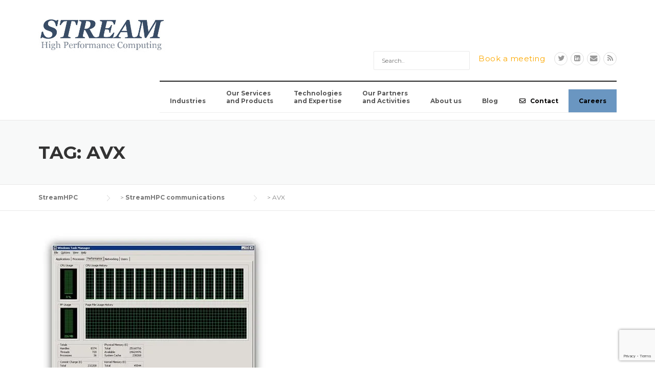

--- FILE ---
content_type: text/html; charset=UTF-8
request_url: https://streamhpc.com/blog/tag/avx/
body_size: 89718
content:
<!DOCTYPE html>
<html lang="en-GB">
<head>
	<meta charset="UTF-8">
	<meta name="viewport" content="width=device-width, initial-scale=1">
	<link rel="profile" href="http://gmpg.org/xfn/11">
	<link rel="pingback" href="https://streamhpc.com/xmlrpc.php">
	<meta name='robots' content='index, follow, max-image-preview:large, max-snippet:-1, max-video-preview:-1' />

	<!-- This site is optimized with the Yoast SEO plugin v26.7 - https://yoast.com/wordpress/plugins/seo/ -->
	<title>AVX Archives - StreamHPC</title>
	<link rel="canonical" href="https://streamhpc.com/blog/tag/avx/" />
	<meta property="og:locale" content="en_GB" />
	<meta property="og:type" content="article" />
	<meta property="og:title" content="AVX Archives - StreamHPC" />
	<meta property="og:url" content="https://streamhpc.com/blog/tag/avx/" />
	<meta property="og:site_name" content="StreamHPC" />
	<meta property="og:image" content="https://i0.wp.com/streamhpc.com/wp-content/uploads/2010/06/StreamHPC-twitter.jpg?fit=512%2C512&ssl=1" />
	<meta property="og:image:width" content="512" />
	<meta property="og:image:height" content="512" />
	<meta property="og:image:type" content="image/jpeg" />
	<meta name="twitter:card" content="summary_large_image" />
	<meta name="twitter:site" content="@StreamHPC" />
	<script data-jetpack-boost="ignore" type="application/ld+json" class="yoast-schema-graph">{"@context":"https://schema.org","@graph":[{"@type":"CollectionPage","@id":"https://streamhpc.com/blog/tag/avx/","url":"https://streamhpc.com/blog/tag/avx/","name":"AVX Archives - StreamHPC","isPartOf":{"@id":"https://streamhpc.com/#website"},"primaryImageOfPage":{"@id":"https://streamhpc.com/blog/tag/avx/#primaryimage"},"image":{"@id":"https://streamhpc.com/blog/tag/avx/#primaryimage"},"thumbnailUrl":"https://i0.wp.com/streamhpc.com/wp-content/uploads/2012/11/taskmanager-multi-CPU.jpg?fit=450%2C330&ssl=1","breadcrumb":{"@id":"https://streamhpc.com/blog/tag/avx/#breadcrumb"},"inLanguage":"en-GB"},{"@type":"ImageObject","inLanguage":"en-GB","@id":"https://streamhpc.com/blog/tag/avx/#primaryimage","url":"https://i0.wp.com/streamhpc.com/wp-content/uploads/2012/11/taskmanager-multi-CPU.jpg?fit=450%2C330&ssl=1","contentUrl":"https://i0.wp.com/streamhpc.com/wp-content/uploads/2012/11/taskmanager-multi-CPU.jpg?fit=450%2C330&ssl=1","width":450,"height":330},{"@type":"BreadcrumbList","@id":"https://streamhpc.com/blog/tag/avx/#breadcrumb","itemListElement":[{"@type":"ListItem","position":1,"name":"Home","item":"https://streamhpc.com/"},{"@type":"ListItem","position":2,"name":"AVX"}]},{"@type":"WebSite","@id":"https://streamhpc.com/#website","url":"https://streamhpc.com/","name":"StreamHPC","description":"for Fast and Scalable Software","publisher":{"@id":"https://streamhpc.com/#organization"},"potentialAction":[{"@type":"SearchAction","target":{"@type":"EntryPoint","urlTemplate":"https://streamhpc.com/?s={search_term_string}"},"query-input":{"@type":"PropertyValueSpecification","valueRequired":true,"valueName":"search_term_string"}}],"inLanguage":"en-GB"},{"@type":"Organization","@id":"https://streamhpc.com/#organization","name":"Stream HPC BV","url":"https://streamhpc.com/","logo":{"@type":"ImageObject","inLanguage":"en-GB","@id":"https://streamhpc.com/#/schema/logo/image/","url":"https://streamhpc.com/wp-content/uploads/2010/06/StreamHPC-twitter.jpg","contentUrl":"https://streamhpc.com/wp-content/uploads/2010/06/StreamHPC-twitter.jpg","width":512,"height":512,"caption":"Stream HPC BV"},"image":{"@id":"https://streamhpc.com/#/schema/logo/image/"},"sameAs":["https://x.com/StreamHPC","https://www.linkedin.com/company/streamhpc/"]}]}</script>
	<!-- / Yoast SEO plugin. -->


<link rel='dns-prefetch' href='//secure.gravatar.com' />
<link rel='dns-prefetch' href='//stats.wp.com' />
<link rel='dns-prefetch' href='//fonts.googleapis.com' />
<link rel='dns-prefetch' href='//maxcdn.bootstrapcdn.com' />
<link rel='preconnect' href='//i0.wp.com' />
<link rel='preconnect' href='//c0.wp.com' />
<link rel="alternate" type="application/rss+xml" title="StreamHPC &raquo; Feed" href="https://streamhpc.com/feed/" />
<link rel="alternate" type="application/rss+xml" title="StreamHPC &raquo; Comments Feed" href="https://streamhpc.com/comments/feed/" />
<link rel="alternate" type="application/rss+xml" title="StreamHPC &raquo; AVX Tag Feed" href="https://streamhpc.com/blog/tag/avx/feed/" />
<style id='wp-img-auto-sizes-contain-inline-css' type='text/css'>
img:is([sizes=auto i],[sizes^="auto," i]){contain-intrinsic-size:3000px 1500px}
/*# sourceURL=wp-img-auto-sizes-contain-inline-css */
</style>
<link rel='stylesheet' id='wp-quicklatex-format-css' href='https://streamhpc.com/wp-content/plugins/wp-quicklatex/css/quicklatex-format.css?ver=6.9' type='text/css' media='all' />
<link rel='stylesheet' id='easymega-css' href='https://streamhpc.com/wp-content/plugins/easymega/assets/css/style.css?ver=1745545585' type='text/css' media='all' />
<style id='easymega-inline-css' type='text/css'>
.easymega-wp-desktop #easymega-wp-page .easymega-wp .mega-item .mega-content li.mega-content-li { margin-top: 0px; }
/*# sourceURL=easymega-inline-css */
</style>
<style id='wp-emoji-styles-inline-css' type='text/css'>

	img.wp-smiley, img.emoji {
		display: inline !important;
		border: none !important;
		box-shadow: none !important;
		height: 1em !important;
		width: 1em !important;
		margin: 0 0.07em !important;
		vertical-align: -0.1em !important;
		background: none !important;
		padding: 0 !important;
	}
/*# sourceURL=wp-emoji-styles-inline-css */
</style>
<link rel='stylesheet' id='wp-block-library-css' href='https://streamhpc.com/wp-includes/css/dist/block-library/style.min.css?ver=6.9' type='text/css' media='all' />
<style id='wp-block-button-inline-css' type='text/css'>
.wp-block-button__link{align-content:center;box-sizing:border-box;cursor:pointer;display:inline-block;height:100%;text-align:center;word-break:break-word}.wp-block-button__link.aligncenter{text-align:center}.wp-block-button__link.alignright{text-align:right}:where(.wp-block-button__link){border-radius:9999px;box-shadow:none;padding:calc(.667em + 2px) calc(1.333em + 2px);text-decoration:none}.wp-block-button[style*=text-decoration] .wp-block-button__link{text-decoration:inherit}.wp-block-buttons>.wp-block-button.has-custom-width{max-width:none}.wp-block-buttons>.wp-block-button.has-custom-width .wp-block-button__link{width:100%}.wp-block-buttons>.wp-block-button.has-custom-font-size .wp-block-button__link{font-size:inherit}.wp-block-buttons>.wp-block-button.wp-block-button__width-25{width:calc(25% - var(--wp--style--block-gap, .5em)*.75)}.wp-block-buttons>.wp-block-button.wp-block-button__width-50{width:calc(50% - var(--wp--style--block-gap, .5em)*.5)}.wp-block-buttons>.wp-block-button.wp-block-button__width-75{width:calc(75% - var(--wp--style--block-gap, .5em)*.25)}.wp-block-buttons>.wp-block-button.wp-block-button__width-100{flex-basis:100%;width:100%}.wp-block-buttons.is-vertical>.wp-block-button.wp-block-button__width-25{width:25%}.wp-block-buttons.is-vertical>.wp-block-button.wp-block-button__width-50{width:50%}.wp-block-buttons.is-vertical>.wp-block-button.wp-block-button__width-75{width:75%}.wp-block-button.is-style-squared,.wp-block-button__link.wp-block-button.is-style-squared{border-radius:0}.wp-block-button.no-border-radius,.wp-block-button__link.no-border-radius{border-radius:0!important}:root :where(.wp-block-button .wp-block-button__link.is-style-outline),:root :where(.wp-block-button.is-style-outline>.wp-block-button__link){border:2px solid;padding:.667em 1.333em}:root :where(.wp-block-button .wp-block-button__link.is-style-outline:not(.has-text-color)),:root :where(.wp-block-button.is-style-outline>.wp-block-button__link:not(.has-text-color)){color:currentColor}:root :where(.wp-block-button .wp-block-button__link.is-style-outline:not(.has-background)),:root :where(.wp-block-button.is-style-outline>.wp-block-button__link:not(.has-background)){background-color:initial;background-image:none}
/*# sourceURL=https://streamhpc.com/wp-includes/blocks/button/style.min.css */
</style>
<style id='wp-block-heading-inline-css' type='text/css'>
h1:where(.wp-block-heading).has-background,h2:where(.wp-block-heading).has-background,h3:where(.wp-block-heading).has-background,h4:where(.wp-block-heading).has-background,h5:where(.wp-block-heading).has-background,h6:where(.wp-block-heading).has-background{padding:1.25em 2.375em}h1.has-text-align-left[style*=writing-mode]:where([style*=vertical-lr]),h1.has-text-align-right[style*=writing-mode]:where([style*=vertical-rl]),h2.has-text-align-left[style*=writing-mode]:where([style*=vertical-lr]),h2.has-text-align-right[style*=writing-mode]:where([style*=vertical-rl]),h3.has-text-align-left[style*=writing-mode]:where([style*=vertical-lr]),h3.has-text-align-right[style*=writing-mode]:where([style*=vertical-rl]),h4.has-text-align-left[style*=writing-mode]:where([style*=vertical-lr]),h4.has-text-align-right[style*=writing-mode]:where([style*=vertical-rl]),h5.has-text-align-left[style*=writing-mode]:where([style*=vertical-lr]),h5.has-text-align-right[style*=writing-mode]:where([style*=vertical-rl]),h6.has-text-align-left[style*=writing-mode]:where([style*=vertical-lr]),h6.has-text-align-right[style*=writing-mode]:where([style*=vertical-rl]){rotate:180deg}
/*# sourceURL=https://streamhpc.com/wp-includes/blocks/heading/style.min.css */
</style>
<style id='wp-block-buttons-inline-css' type='text/css'>
.wp-block-buttons{box-sizing:border-box}.wp-block-buttons.is-vertical{flex-direction:column}.wp-block-buttons.is-vertical>.wp-block-button:last-child{margin-bottom:0}.wp-block-buttons>.wp-block-button{display:inline-block;margin:0}.wp-block-buttons.is-content-justification-left{justify-content:flex-start}.wp-block-buttons.is-content-justification-left.is-vertical{align-items:flex-start}.wp-block-buttons.is-content-justification-center{justify-content:center}.wp-block-buttons.is-content-justification-center.is-vertical{align-items:center}.wp-block-buttons.is-content-justification-right{justify-content:flex-end}.wp-block-buttons.is-content-justification-right.is-vertical{align-items:flex-end}.wp-block-buttons.is-content-justification-space-between{justify-content:space-between}.wp-block-buttons.aligncenter{text-align:center}.wp-block-buttons:not(.is-content-justification-space-between,.is-content-justification-right,.is-content-justification-left,.is-content-justification-center) .wp-block-button.aligncenter{margin-left:auto;margin-right:auto;width:100%}.wp-block-buttons[style*=text-decoration] .wp-block-button,.wp-block-buttons[style*=text-decoration] .wp-block-button__link{text-decoration:inherit}.wp-block-buttons.has-custom-font-size .wp-block-button__link{font-size:inherit}.wp-block-buttons .wp-block-button__link{width:100%}.wp-block-button.aligncenter{text-align:center}
/*# sourceURL=https://streamhpc.com/wp-includes/blocks/buttons/style.min.css */
</style>
<style id='wp-block-search-inline-css' type='text/css'>
.wp-block-search__button{margin-left:10px;word-break:normal}.wp-block-search__button.has-icon{line-height:0}.wp-block-search__button svg{height:1.25em;min-height:24px;min-width:24px;width:1.25em;fill:currentColor;vertical-align:text-bottom}:where(.wp-block-search__button){border:1px solid #ccc;padding:6px 10px}.wp-block-search__inside-wrapper{display:flex;flex:auto;flex-wrap:nowrap;max-width:100%}.wp-block-search__label{width:100%}.wp-block-search.wp-block-search__button-only .wp-block-search__button{box-sizing:border-box;display:flex;flex-shrink:0;justify-content:center;margin-left:0;max-width:100%}.wp-block-search.wp-block-search__button-only .wp-block-search__inside-wrapper{min-width:0!important;transition-property:width}.wp-block-search.wp-block-search__button-only .wp-block-search__input{flex-basis:100%;transition-duration:.3s}.wp-block-search.wp-block-search__button-only.wp-block-search__searchfield-hidden,.wp-block-search.wp-block-search__button-only.wp-block-search__searchfield-hidden .wp-block-search__inside-wrapper{overflow:hidden}.wp-block-search.wp-block-search__button-only.wp-block-search__searchfield-hidden .wp-block-search__input{border-left-width:0!important;border-right-width:0!important;flex-basis:0;flex-grow:0;margin:0;min-width:0!important;padding-left:0!important;padding-right:0!important;width:0!important}:where(.wp-block-search__input){appearance:none;border:1px solid #949494;flex-grow:1;font-family:inherit;font-size:inherit;font-style:inherit;font-weight:inherit;letter-spacing:inherit;line-height:inherit;margin-left:0;margin-right:0;min-width:3rem;padding:8px;text-decoration:unset!important;text-transform:inherit}:where(.wp-block-search__button-inside .wp-block-search__inside-wrapper){background-color:#fff;border:1px solid #949494;box-sizing:border-box;padding:4px}:where(.wp-block-search__button-inside .wp-block-search__inside-wrapper) .wp-block-search__input{border:none;border-radius:0;padding:0 4px}:where(.wp-block-search__button-inside .wp-block-search__inside-wrapper) .wp-block-search__input:focus{outline:none}:where(.wp-block-search__button-inside .wp-block-search__inside-wrapper) :where(.wp-block-search__button){padding:4px 8px}.wp-block-search.aligncenter .wp-block-search__inside-wrapper{margin:auto}.wp-block[data-align=right] .wp-block-search.wp-block-search__button-only .wp-block-search__inside-wrapper{float:right}
/*# sourceURL=https://streamhpc.com/wp-includes/blocks/search/style.min.css */
</style>
<style id='wp-block-paragraph-inline-css' type='text/css'>
.is-small-text{font-size:.875em}.is-regular-text{font-size:1em}.is-large-text{font-size:2.25em}.is-larger-text{font-size:3em}.has-drop-cap:not(:focus):first-letter{float:left;font-size:8.4em;font-style:normal;font-weight:100;line-height:.68;margin:.05em .1em 0 0;text-transform:uppercase}body.rtl .has-drop-cap:not(:focus):first-letter{float:none;margin-left:.1em}p.has-drop-cap.has-background{overflow:hidden}:root :where(p.has-background){padding:1.25em 2.375em}:where(p.has-text-color:not(.has-link-color)) a{color:inherit}p.has-text-align-left[style*="writing-mode:vertical-lr"],p.has-text-align-right[style*="writing-mode:vertical-rl"]{rotate:180deg}
/*# sourceURL=https://streamhpc.com/wp-includes/blocks/paragraph/style.min.css */
</style>
<style id='global-styles-inline-css' type='text/css'>
:root{--wp--preset--aspect-ratio--square: 1;--wp--preset--aspect-ratio--4-3: 4/3;--wp--preset--aspect-ratio--3-4: 3/4;--wp--preset--aspect-ratio--3-2: 3/2;--wp--preset--aspect-ratio--2-3: 2/3;--wp--preset--aspect-ratio--16-9: 16/9;--wp--preset--aspect-ratio--9-16: 9/16;--wp--preset--color--black: #000000;--wp--preset--color--cyan-bluish-gray: #abb8c3;--wp--preset--color--white: #ffffff;--wp--preset--color--pale-pink: #f78da7;--wp--preset--color--vivid-red: #cf2e2e;--wp--preset--color--luminous-vivid-orange: #ff6900;--wp--preset--color--luminous-vivid-amber: #fcb900;--wp--preset--color--light-green-cyan: #7bdcb5;--wp--preset--color--vivid-green-cyan: #00d084;--wp--preset--color--pale-cyan-blue: #8ed1fc;--wp--preset--color--vivid-cyan-blue: #0693e3;--wp--preset--color--vivid-purple: #9b51e0;--wp--preset--gradient--vivid-cyan-blue-to-vivid-purple: linear-gradient(135deg,rgb(6,147,227) 0%,rgb(155,81,224) 100%);--wp--preset--gradient--light-green-cyan-to-vivid-green-cyan: linear-gradient(135deg,rgb(122,220,180) 0%,rgb(0,208,130) 100%);--wp--preset--gradient--luminous-vivid-amber-to-luminous-vivid-orange: linear-gradient(135deg,rgb(252,185,0) 0%,rgb(255,105,0) 100%);--wp--preset--gradient--luminous-vivid-orange-to-vivid-red: linear-gradient(135deg,rgb(255,105,0) 0%,rgb(207,46,46) 100%);--wp--preset--gradient--very-light-gray-to-cyan-bluish-gray: linear-gradient(135deg,rgb(238,238,238) 0%,rgb(169,184,195) 100%);--wp--preset--gradient--cool-to-warm-spectrum: linear-gradient(135deg,rgb(74,234,220) 0%,rgb(151,120,209) 20%,rgb(207,42,186) 40%,rgb(238,44,130) 60%,rgb(251,105,98) 80%,rgb(254,248,76) 100%);--wp--preset--gradient--blush-light-purple: linear-gradient(135deg,rgb(255,206,236) 0%,rgb(152,150,240) 100%);--wp--preset--gradient--blush-bordeaux: linear-gradient(135deg,rgb(254,205,165) 0%,rgb(254,45,45) 50%,rgb(107,0,62) 100%);--wp--preset--gradient--luminous-dusk: linear-gradient(135deg,rgb(255,203,112) 0%,rgb(199,81,192) 50%,rgb(65,88,208) 100%);--wp--preset--gradient--pale-ocean: linear-gradient(135deg,rgb(255,245,203) 0%,rgb(182,227,212) 50%,rgb(51,167,181) 100%);--wp--preset--gradient--electric-grass: linear-gradient(135deg,rgb(202,248,128) 0%,rgb(113,206,126) 100%);--wp--preset--gradient--midnight: linear-gradient(135deg,rgb(2,3,129) 0%,rgb(40,116,252) 100%);--wp--preset--font-size--small: 13px;--wp--preset--font-size--medium: 20px;--wp--preset--font-size--large: 36px;--wp--preset--font-size--x-large: 42px;--wp--preset--spacing--20: 0.44rem;--wp--preset--spacing--30: 0.67rem;--wp--preset--spacing--40: 1rem;--wp--preset--spacing--50: 1.5rem;--wp--preset--spacing--60: 2.25rem;--wp--preset--spacing--70: 3.38rem;--wp--preset--spacing--80: 5.06rem;--wp--preset--shadow--natural: 6px 6px 9px rgba(0, 0, 0, 0.2);--wp--preset--shadow--deep: 12px 12px 50px rgba(0, 0, 0, 0.4);--wp--preset--shadow--sharp: 6px 6px 0px rgba(0, 0, 0, 0.2);--wp--preset--shadow--outlined: 6px 6px 0px -3px rgb(255, 255, 255), 6px 6px rgb(0, 0, 0);--wp--preset--shadow--crisp: 6px 6px 0px rgb(0, 0, 0);}:where(.is-layout-flex){gap: 0.5em;}:where(.is-layout-grid){gap: 0.5em;}body .is-layout-flex{display: flex;}.is-layout-flex{flex-wrap: wrap;align-items: center;}.is-layout-flex > :is(*, div){margin: 0;}body .is-layout-grid{display: grid;}.is-layout-grid > :is(*, div){margin: 0;}:where(.wp-block-columns.is-layout-flex){gap: 2em;}:where(.wp-block-columns.is-layout-grid){gap: 2em;}:where(.wp-block-post-template.is-layout-flex){gap: 1.25em;}:where(.wp-block-post-template.is-layout-grid){gap: 1.25em;}.has-black-color{color: var(--wp--preset--color--black) !important;}.has-cyan-bluish-gray-color{color: var(--wp--preset--color--cyan-bluish-gray) !important;}.has-white-color{color: var(--wp--preset--color--white) !important;}.has-pale-pink-color{color: var(--wp--preset--color--pale-pink) !important;}.has-vivid-red-color{color: var(--wp--preset--color--vivid-red) !important;}.has-luminous-vivid-orange-color{color: var(--wp--preset--color--luminous-vivid-orange) !important;}.has-luminous-vivid-amber-color{color: var(--wp--preset--color--luminous-vivid-amber) !important;}.has-light-green-cyan-color{color: var(--wp--preset--color--light-green-cyan) !important;}.has-vivid-green-cyan-color{color: var(--wp--preset--color--vivid-green-cyan) !important;}.has-pale-cyan-blue-color{color: var(--wp--preset--color--pale-cyan-blue) !important;}.has-vivid-cyan-blue-color{color: var(--wp--preset--color--vivid-cyan-blue) !important;}.has-vivid-purple-color{color: var(--wp--preset--color--vivid-purple) !important;}.has-black-background-color{background-color: var(--wp--preset--color--black) !important;}.has-cyan-bluish-gray-background-color{background-color: var(--wp--preset--color--cyan-bluish-gray) !important;}.has-white-background-color{background-color: var(--wp--preset--color--white) !important;}.has-pale-pink-background-color{background-color: var(--wp--preset--color--pale-pink) !important;}.has-vivid-red-background-color{background-color: var(--wp--preset--color--vivid-red) !important;}.has-luminous-vivid-orange-background-color{background-color: var(--wp--preset--color--luminous-vivid-orange) !important;}.has-luminous-vivid-amber-background-color{background-color: var(--wp--preset--color--luminous-vivid-amber) !important;}.has-light-green-cyan-background-color{background-color: var(--wp--preset--color--light-green-cyan) !important;}.has-vivid-green-cyan-background-color{background-color: var(--wp--preset--color--vivid-green-cyan) !important;}.has-pale-cyan-blue-background-color{background-color: var(--wp--preset--color--pale-cyan-blue) !important;}.has-vivid-cyan-blue-background-color{background-color: var(--wp--preset--color--vivid-cyan-blue) !important;}.has-vivid-purple-background-color{background-color: var(--wp--preset--color--vivid-purple) !important;}.has-black-border-color{border-color: var(--wp--preset--color--black) !important;}.has-cyan-bluish-gray-border-color{border-color: var(--wp--preset--color--cyan-bluish-gray) !important;}.has-white-border-color{border-color: var(--wp--preset--color--white) !important;}.has-pale-pink-border-color{border-color: var(--wp--preset--color--pale-pink) !important;}.has-vivid-red-border-color{border-color: var(--wp--preset--color--vivid-red) !important;}.has-luminous-vivid-orange-border-color{border-color: var(--wp--preset--color--luminous-vivid-orange) !important;}.has-luminous-vivid-amber-border-color{border-color: var(--wp--preset--color--luminous-vivid-amber) !important;}.has-light-green-cyan-border-color{border-color: var(--wp--preset--color--light-green-cyan) !important;}.has-vivid-green-cyan-border-color{border-color: var(--wp--preset--color--vivid-green-cyan) !important;}.has-pale-cyan-blue-border-color{border-color: var(--wp--preset--color--pale-cyan-blue) !important;}.has-vivid-cyan-blue-border-color{border-color: var(--wp--preset--color--vivid-cyan-blue) !important;}.has-vivid-purple-border-color{border-color: var(--wp--preset--color--vivid-purple) !important;}.has-vivid-cyan-blue-to-vivid-purple-gradient-background{background: var(--wp--preset--gradient--vivid-cyan-blue-to-vivid-purple) !important;}.has-light-green-cyan-to-vivid-green-cyan-gradient-background{background: var(--wp--preset--gradient--light-green-cyan-to-vivid-green-cyan) !important;}.has-luminous-vivid-amber-to-luminous-vivid-orange-gradient-background{background: var(--wp--preset--gradient--luminous-vivid-amber-to-luminous-vivid-orange) !important;}.has-luminous-vivid-orange-to-vivid-red-gradient-background{background: var(--wp--preset--gradient--luminous-vivid-orange-to-vivid-red) !important;}.has-very-light-gray-to-cyan-bluish-gray-gradient-background{background: var(--wp--preset--gradient--very-light-gray-to-cyan-bluish-gray) !important;}.has-cool-to-warm-spectrum-gradient-background{background: var(--wp--preset--gradient--cool-to-warm-spectrum) !important;}.has-blush-light-purple-gradient-background{background: var(--wp--preset--gradient--blush-light-purple) !important;}.has-blush-bordeaux-gradient-background{background: var(--wp--preset--gradient--blush-bordeaux) !important;}.has-luminous-dusk-gradient-background{background: var(--wp--preset--gradient--luminous-dusk) !important;}.has-pale-ocean-gradient-background{background: var(--wp--preset--gradient--pale-ocean) !important;}.has-electric-grass-gradient-background{background: var(--wp--preset--gradient--electric-grass) !important;}.has-midnight-gradient-background{background: var(--wp--preset--gradient--midnight) !important;}.has-small-font-size{font-size: var(--wp--preset--font-size--small) !important;}.has-medium-font-size{font-size: var(--wp--preset--font-size--medium) !important;}.has-large-font-size{font-size: var(--wp--preset--font-size--large) !important;}.has-x-large-font-size{font-size: var(--wp--preset--font-size--x-large) !important;}
/*# sourceURL=global-styles-inline-css */
</style>

<style id='classic-theme-styles-inline-css' type='text/css'>
/*! This file is auto-generated */
.wp-block-button__link{color:#fff;background-color:#32373c;border-radius:9999px;box-shadow:none;text-decoration:none;padding:calc(.667em + 2px) calc(1.333em + 2px);font-size:1.125em}.wp-block-file__button{background:#32373c;color:#fff;text-decoration:none}
/*# sourceURL=/wp-includes/css/classic-themes.min.css */
</style>
<link rel='stylesheet' id='afr-css-css' href='https://streamhpc.com/wp-content/plugins/autocomplete-for-relevanssi/afr.min.css?ver=6.9' type='text/css' media='all' />
<link rel='stylesheet' id='chained-css-css' href='https://streamhpc.com/wp-content/plugins/chained-quiz/css/main.css?ver=6.9' type='text/css' media='all' />
<link rel='stylesheet' id='contact-form-7-css' href='https://streamhpc.com/wp-content/plugins/contact-form-7/includes/css/styles.css?ver=6.1.4' type='text/css' media='all' />
<link rel='stylesheet' id='topbar-css' href='https://streamhpc.com/wp-content/plugins/top-bar/inc/../css/topbar_style.css?ver=6.9' type='text/css' media='all' />
<link rel='stylesheet' id='ubermenu-montserrat-css' href='//fonts.googleapis.com/css?family=Montserrat%3A%2C300%2C400%2C700&#038;ver=6.9' type='text/css' media='all' />
<link rel='stylesheet' id='woocommerce-layout-css' href='https://streamhpc.com/wp-content/plugins/woocommerce/assets/css/woocommerce-layout.css?ver=10.4.3' type='text/css' media='all' />
<style id='woocommerce-layout-inline-css' type='text/css'>

	.infinite-scroll .woocommerce-pagination {
		display: none;
	}
/*# sourceURL=woocommerce-layout-inline-css */
</style>
<link rel='stylesheet' id='woocommerce-smallscreen-css' href='https://streamhpc.com/wp-content/plugins/woocommerce/assets/css/woocommerce-smallscreen.css?ver=10.4.3' type='text/css' media='only screen and (max-width: 768px)' />
<link rel='stylesheet' id='woocommerce-general-css' href='https://streamhpc.com/wp-content/plugins/woocommerce/assets/css/woocommerce.css?ver=10.4.3' type='text/css' media='all' />
<style id='woocommerce-inline-inline-css' type='text/css'>
.woocommerce form .form-row .required { visibility: visible; }
/*# sourceURL=woocommerce-inline-inline-css */
</style>
<link rel='stylesheet' id='wp-job-manager-job-listings-css' href='https://streamhpc.com/wp-content/plugins/wp-job-manager/assets/dist/css/job-listings.css?ver=598383a28ac5f9f156e4' type='text/css' media='all' />
<link rel='stylesheet' id='wpcharming-style-css' href='https://streamhpc.com/wp-content/themes/sc16/style.css?ver=6.9' type='text/css' media='all' />
<link rel='stylesheet' id='wpcharming-fontawesome-css' href='//maxcdn.bootstrapcdn.com/font-awesome/4.4.0/css/font-awesome.min.css?ver=4.2.0' type='text/css' media='all' />
<link rel='stylesheet' id='wpel-style-css' href='https://streamhpc.com/wp-content/plugins/wp-external-links/public/css/wpel.css?ver=2.63' type='text/css' media='all' />
<link rel='stylesheet' id='ubermenu-css' href='https://streamhpc.com/wp-content/plugins/ubermenu/pro/assets/css/ubermenu.min.css?ver=3.8.5' type='text/css' media='all' />
<link rel='stylesheet' id='ubermenu-white-css' href='https://streamhpc.com/wp-content/plugins/ubermenu/pro/assets/css/skins/white.css?ver=6.9' type='text/css' media='all' />
<link rel='stylesheet' id='ubermenu-font-awesome-all-css' href='https://streamhpc.com/wp-content/plugins/ubermenu/assets/fontawesome/css/all.min.css?ver=6.9' type='text/css' media='all' />
<link rel='stylesheet' id='redux-google-fonts-wpc_options-css' href='https://fonts.googleapis.com/css?family=Montserrat%3A400%2C700&#038;subset=latin&#038;ver=1767624780' type='text/css' media='all' />









<link rel="https://api.w.org/" href="https://streamhpc.com/wp-json/" /><link rel="alternate" title="JSON" type="application/json" href="https://streamhpc.com/wp-json/wp/v2/tags/75" /><link rel="EditURI" type="application/rsd+xml" title="RSD" href="https://streamhpc.com/xmlrpc.php?rsd" />
<meta name="generator" content="WordPress 6.9" />
<meta name="generator" content="WooCommerce 10.4.3" />
<style id="ubermenu-custom-generated-css">
/** Font Awesome 4 Compatibility **/
.fa{font-style:normal;font-variant:normal;font-weight:normal;font-family:FontAwesome;}

/** UberMenu Custom Menu Styles (Customizer) **/
/* main */
 .ubermenu-main { margin-top:30px; }
 .ubermenu-main .ubermenu-submenu.ubermenu-submenu-drop { border:1px solid #bababa; }
 .ubermenu-main .ubermenu-submenu-type-flyout > .ubermenu-item-normal > .ubermenu-target { border-bottom:1px solid #0a0a0a; }
 .ubermenu.ubermenu-main .ubermenu-tabs .ubermenu-tabs-group { background-color:#cecece; }
 .ubermenu.ubermenu-main .ubermenu-tab > .ubermenu-target { color:#0a0a0a; }
 .ubermenu.ubermenu-main .ubermenu-submenu .ubermenu-tab.ubermenu-active > .ubermenu-target { color:#0a0a0a; }
 .ubermenu.ubermenu-main .ubermenu-tab.ubermenu-active > .ubermenu-target { background-color:#ffffff; }
 .ubermenu.ubermenu-main .ubermenu-tabs-group { border-color:#dddddd; }
 .ubermenu-main .ubermenu-target > .ubermenu-target-description { font-size:9px; }
 .ubermenu-main .ubermenu-target > .ubermenu-target-description, .ubermenu-main .ubermenu-submenu .ubermenu-target > .ubermenu-target-description { color:#0a0a0a; }
 .ubermenu-main .ubermenu-item-level-0.ubermenu-has-submenu-drop > .ubermenu-target > .ubermenu-sub-indicator { color:#0a0a0a; }
 .ubermenu-main .ubermenu-submenu .ubermenu-has-submenu-drop > .ubermenu-target > .ubermenu-sub-indicator { color:#ff0000; }
 .ubermenu-main .ubermenu-row { margin-bottom:0px; }
 .ubermenu-main, .ubermenu-main .ubermenu-target, .ubermenu-main .ubermenu-nav .ubermenu-item-level-0 .ubermenu-target, .ubermenu-main div, .ubermenu-main p, .ubermenu-main input { font-family:'Montserrat', sans-serif; font-weight:700; }


/** UberMenu Custom Menu Item Styles (Menu Item Settings) **/
/* 9410 */   .ubermenu .ubermenu-item-9410 > .ubermenu-item-layout-image_left > .ubermenu-target-title, .ubermenu .ubermenu-item-9410 > .ubermenu-item-layout-image_right > .ubermenu-target-title { padding-top:0px; }
/* 10223 */  .ubermenu .ubermenu-submenu-id-10223 > .ubermenu-column { min-height:1000px; }
/* 10547 */  .ubermenu .ubermenu-item-10547 > .ubermenu-target.ubermenu-item-layout-image_left > .ubermenu-target-text { padding-left:80px; }
/* 9381 */   .ubermenu .ubermenu-item-9381 > .ubermenu-target.ubermenu-item-layout-image_left > .ubermenu-target-text { padding-left:80px; }
/* 9383 */   .ubermenu .ubermenu-item-9383 > .ubermenu-target.ubermenu-item-layout-image_left > .ubermenu-target-text { padding-left:80px; }
/* 9917 */   .ubermenu .ubermenu-item-9917 > .ubermenu-target.ubermenu-item-layout-image_left > .ubermenu-target-text { padding-left:60px; }
/* 9366 */   .ubermenu .ubermenu-submenu-id-9366 > .ubermenu-column + .ubermenu-column:not(.ubermenu-clear-row) { border-left:1px solid #dddddd; }
/* 9442 */   .ubermenu .ubermenu-submenu-id-9442 > .ubermenu-column + .ubermenu-column:not(.ubermenu-clear-row) { border-left:1px solid #dddddd; }
/* 10047 */  .ubermenu .ubermenu-submenu-id-10047 > .ubermenu-column + .ubermenu-column:not(.ubermenu-clear-row) { border-left:1px solid #dddddd; }
/* 9382 */   .ubermenu .ubermenu-item-9382 > .ubermenu-target.ubermenu-item-layout-image_left > .ubermenu-target-text { padding-left:80px; }
/* 10383 */  .ubermenu .ubermenu-item.ubermenu-item-10383 > .ubermenu-target { color:#020000; }
             .ubermenu .ubermenu-item.ubermenu-item-10383.ubermenu-active > .ubermenu-target, .ubermenu .ubermenu-item.ubermenu-item-10383 > .ubermenu-target:hover, .ubermenu .ubermenu-submenu .ubermenu-item.ubermenu-item-10383.ubermenu-active > .ubermenu-target, .ubermenu .ubermenu-submenu .ubermenu-item.ubermenu-item-10383 > .ubermenu-target:hover { background:#eeeeee; }
             .ubermenu .ubermenu-item.ubermenu-item-10383.ubermenu-current-menu-item > .ubermenu-target,.ubermenu .ubermenu-item.ubermenu-item-10383.ubermenu-current-menu-ancestor > .ubermenu-target { background:#ffffff; }
/* 12294 */  .ubermenu .ubermenu-item.ubermenu-item-12294 > .ubermenu-target { background:#6a96c1; color:#000000; }
             .ubermenu .ubermenu-item.ubermenu-item-12294.ubermenu-active > .ubermenu-target, .ubermenu .ubermenu-item.ubermenu-item-12294 > .ubermenu-target:hover, .ubermenu .ubermenu-submenu .ubermenu-item.ubermenu-item-12294.ubermenu-active > .ubermenu-target, .ubermenu .ubermenu-submenu .ubermenu-item.ubermenu-item-12294 > .ubermenu-target:hover { background:#eeeeee; }


/** UberMenu Custom Tweaks - Desktop **/
@media screen and (min-width:960px){
.ubermenu-target-with-image { padding: 2px 10px; }
.ubermenu-target { padding-top: 2px; padding-bottom: 2px; }

}
/* Status: Loaded from Transient */

</style>	<style>img#wpstats{display:none}</style>
		<!--[if lt IE 9]><script data-jetpack-boost="ignore" src="https://streamhpc.com/wp-content/themes/construction/assets/js/html5.min.js"></script><![endif]-->
<style id="theme_option_custom_css" type="text/css">
 .alignleft { margin-right: 40px; } th, td { text-align: left; } .job_listings .date, .single_job_listing .date-posted { display: none!important; } p:empty { display: none; } 
</style>
	<noscript><style>.woocommerce-product-gallery{ opacity: 1 !important; }</style></noscript>
	<link rel="icon" href="https://i0.wp.com/streamhpc.com/wp-content/uploads/2010/06/cropped-StreamHPC-twitter.jpg?fit=32%2C32&#038;ssl=1" sizes="32x32" />
<link rel="icon" href="https://i0.wp.com/streamhpc.com/wp-content/uploads/2010/06/cropped-StreamHPC-twitter.jpg?fit=192%2C192&#038;ssl=1" sizes="192x192" />
<link rel="apple-touch-icon" href="https://i0.wp.com/streamhpc.com/wp-content/uploads/2010/06/cropped-StreamHPC-twitter.jpg?fit=180%2C180&#038;ssl=1" />
<meta name="msapplication-TileImage" content="https://i0.wp.com/streamhpc.com/wp-content/uploads/2010/06/cropped-StreamHPC-twitter.jpg?fit=270%2C270&#038;ssl=1" />
		<style type="text/css" id="wp-custom-css">
			/*
You can add your own CSS here.
Click the help icon above to learn more.
*/

@import url("https://cdn.streamhpc.com/wp-content/themes/construction/style.css");

@document url-prefix("https://cloudinfrastructureservices.co.uk/") {
  display:none;
}		</style>
		<style type="text/css" title="dynamic-css" class="options-output">.site-header .site-branding{margin-top:0;margin-right:0;margin-bottom:0;margin-left:0;}.wpc-menu a{font-family:Montserrat;text-transform:capitalize;letter-spacing:0px;font-weight:400;font-style:normal;font-size:11px;}.page-title-wrap{background-color:#f8f9f9;}a, .primary-color, .wpc-menu a:hover, .wpc-menu > li.current-menu-item > a, .wpc-menu > li.current-menu-ancestor > a,
                                                       .entry-footer .post-categories li a:hover, .entry-footer .post-tags li a:hover,
                                                       .heading-404, .grid-item .grid-title a:hover, .widget a:hover, .widget #calendar_wrap a, .widget_recent_comments a,
                                                       #secondary .widget.widget_nav_menu ul li a:hover, #secondary .widget.widget_nav_menu ul li li a:hover, #secondary .widget.widget_nav_menu ul li li li a:hover,
                                                       #secondary .widget.widget_nav_menu ul li.current-menu-item a, .woocommerce ul.products li.product .price, .woocommerce .star-rating,
                                                       .iconbox-wrapper .iconbox-icon .primary, .iconbox-wrapper .iconbox-image .primary, .iconbox-wrapper a:hover,
                                                       .breadcrumbs a:hover, #comments .comment .comment-wrapper .comment-meta .comment-time:hover, #comments .comment .comment-wrapper .comment-meta .comment-reply-link:hover, #comments .comment .comment-wrapper .comment-meta .comment-edit-link:hover,
                                                       .nav-toggle-active i, .header-transparent .header-right-wrap .extract-element .phone-text, .site-header .header-right-wrap .extract-element .phone-text,
                                                       .wpb_wrapper .wpc-projects-light .esg-navigationbutton:hover, .wpb_wrapper .wpc-projects-light .esg-filterbutton:hover,.wpb_wrapper .wpc-projects-light .esg-sortbutton:hover,.wpb_wrapper .wpc-projects-light .esg-sortbutton-order:hover,.wpb_wrapper .wpc-projects-light .esg-cartbutton-order:hover,.wpb_wrapper .wpc-projects-light .esg-filterbutton.selected,
                                                       .wpb_wrapper .wpc-projects-dark .esg-navigationbutton:hover, .wpb_wrapper .wpc-projects-dark .esg-filterbutton:hover, .wpb_wrapper .wpc-projects-dark .esg-sortbutton:hover,.wpb_wrapper .wpc-projects-dark .esg-sortbutton-order:hover,.wpb_wrapper .wpc-projects-dark .esg-cartbutton-order:hover, .wpb_wrapper .wpc-projects-dark .esg-filterbutton.selected{color:#fca902;}input[type="reset"], input[type="submit"], input[type="submit"], .wpc-menu ul li a:hover,
                                                       .wpc-menu ul li.current-menu-item > a, .loop-pagination a:hover, .loop-pagination span:hover,
                                                       .loop-pagination a.current, .loop-pagination span.current, .footer-social, .tagcloud a:hover, woocommerce #respond input#submit.alt, .woocommerce a.button.alt, .woocommerce button.button.alt, .woocommerce input.button.alt,
                                                       .woocommerce #respond input#submit.alt:hover, .woocommerce #respond input#submit.alt:focus, .woocommerce #respond input#submit.alt:active, .woocommerce a.button.alt:hover, .woocommerce a.button.alt:focus, .woocommerce a.button.alt:active, .woocommerce button.button.alt:hover, .woocommerce button.button.alt:focus, .woocommerce button.button.alt:active, .woocommerce input.button.alt:hover, .woocommerce input.button.alt:focus, .woocommerce input.button.alt:active,
                                                       .woocommerce span.onsale, .entry-content .wpb_content_element .wpb_tour_tabs_wrapper .wpb_tabs_nav li.ui-tabs-active a, .entry-content .wpb_content_element .wpb_accordion_header li.ui-tabs-active a,
                                                       .entry-content .wpb_content_element .wpb_accordion_wrapper .wpb_accordion_header.ui-state-active a,
                                                       .btn, .btn:hover, .btn-primary, .custom-heading .heading-line, .custom-heading .heading-line.primary,
                                                       .wpb_wrapper .eg-wpc_projects-element-1{background-color:#fca902;}textarea:focus, input[type="date"]:focus, input[type="datetime"]:focus, input[type="datetime-local"]:focus, input[type="email"]:focus, input[type="month"]:focus, input[type="number"]:focus, input[type="password"]:focus, input[type="search"]:focus, input[type="tel"]:focus, input[type="text"]:focus, input[type="time"]:focus, input[type="url"]:focus, input[type="week"]:focus,
                                                       .entry-content blockquote, .woocommerce ul.products li.product a img:hover, .woocommerce div.product div.images img:hover{border-color:#fca902;}#secondary .widget.widget_nav_menu ul li.current-menu-item a:before{border-left-color:#fca902;}.secondary-color, .iconbox-wrapper .iconbox-icon .secondary, .iconbox-wrapper .iconbox-image .secondary{color:#00aeef;}.btn-secondary, .custom-heading .heading-line.secondary{background-color:#00aeef;}.hentry.sticky, .entry-content blockquote, .entry-meta .sticky-label,
                                .entry-author, #comments .comment .comment-wrapper, .page-title-wrap, .widget_wpc_posts ul li,
                                .inverted-column > .wpb_wrapper, .inverted-row, div.wpcf7-response-output{background-color:#f8f9f9;}hr, abbr, acronym, dfn, table, table > thead > tr > th, table > tbody > tr > th, table > tfoot > tr > th, table > thead > tr > td, table > tbody > tr > td, table > tfoot > tr > td,
                                fieldset, select, textarea, input[type="date"], input[type="datetime"], input[type="datetime-local"], input[type="email"], input[type="month"], input[type="number"], input[type="password"], input[type="search"], input[type="tel"], input[type="text"], input[type="time"], input[type="url"], input[type="week"],
                                .left-sidebar .content-area, .left-sidebar .sidebar, .right-sidebar .content-area, .right-sidebar .sidebar,
                                .site-header, .wpc-menu.wpc-menu-mobile, .wpc-menu.wpc-menu-mobile li, .blog .hentry, .archive .hentry, .search .hentry,
                                .page-header .page-title, .archive-title, .client-logo img, #comments .comment-list .pingback, .page-title-wrap, .page-header-wrap,
                                .portfolio-prev i, .portfolio-next i, #secondary .widget.widget_nav_menu ul li.current-menu-item a, .icon-button,
                                .woocommerce nav.woocommerce-pagination ul, .woocommerce nav.woocommerce-pagination ul li,woocommerce div.product .woocommerce-tabs ul.tabs:before, .woocommerce #content div.product .woocommerce-tabs ul.tabs:before, .woocommerce-page div.product .woocommerce-tabs ul.tabs:before, .woocommerce-page #content div.product .woocommerce-tabs ul.tabs:before,
                                .woocommerce div.product .woocommerce-tabs ul.tabs li:after, .woocommerce div.product .woocommerce-tabs ul.tabs li:before,
                                .woocommerce table.cart td.actions .coupon .input-text, .woocommerce #content table.cart td.actions .coupon .input-text, .woocommerce-page table.cart td.actions .coupon .input-text, .woocommerce-page #content table.cart td.actions .coupon .input-text,
                                .woocommerce form.checkout_coupon, .woocommerce form.login, .woocommerce form.register,.shop-elements i, .testimonial .testimonial-content, .breadcrumbs,
                                .woocommerce-cart .cart-collaterals .cart_totals table td, .woocommerce-cart .cart-collaterals .cart_totals table th,.carousel-prev, .carousel-next,.recent-news-meta,
                                .woocommerce ul.products li.product a img, .woocommerce div.product div.images img{border-color:#e9e9e9;}.site{background-color:#ffffff;}.layout-boxed{background-color:#333333;}body{font-family:Montserrat;color:#000000;font-size:14px;}h1,h2,h3,h4,h5,h6, .font-heading{font-family:Montserrat;font-weight:normal;color:#333333;}</style><link rel='stylesheet' id='wc-blocks-style-css' href='https://streamhpc.com/wp-content/plugins/woocommerce/assets/client/blocks/wc-blocks.css?ver=wc-10.4.3' type='text/css' media='all' />
</head>

<body class="archive tag tag-avx tag-75 wp-theme-construction wp-child-theme-sc16 theme-construction woocommerce-no-js header-header-default header-fixed-on header-normal unknown sc16">
<div id="page" class="hfeed site">

	<a class="skip-link screen-reader-text" href="#content">Skip to content</a>

	<header id="masthead" class="site-header fixed-on" role="banner">
		<div class="header-wrap">
			<div class="container">
				<div class="site-branding">
										<a href="https://streamhpc.com/" title="StreamHPC" rel="home">
						<img src="https://streamhpc.com/wp-content/uploads/2017/05/Logo2017_v4_250px.jpg" alt="" />
					</a>
									</div><!-- /.site-branding -->

				<div class="header-right-wrap clearfix">

					<div class="header-widget">
						<div class="header-right-widgets clearfix">

							<div class="header-extract clearfix">

																<div class="extract-element">
									<div class="header-social">
										<a target="_blank" href="https://twitter.com/StreamHPC" title="Twitter"><i class="fa fa-twitter"></i></a> 																				<a target="_blank" href="https://www.linkedin.com/company/StreamHPC" title="Linkedin"><i class="fa fa-linkedin-square"></i></a> 																																																																																										<a href="mailto:info@streamhpc.com" title="Email"><i class="fa fa-envelope"></i></a> 										<a target="_blank" href="https://streamhpc.com/feed" title="RSS"><i class="fa fa-rss"></i></a> 									</div>
								</div>
								
																<div class="extract-element">
									<span class="header-text"></span> <span class="phone-text primary-color"><a href="https://calendar.app.google/nC3qhw9bJNGPmYQa9" style="color: fca902">Book a meeting</a></span>
								</div>
								
																<div class="extract-element">
								
								<form action="/" method="get" class="search" style="line-height: 1.0; height: 10px; margin-top: -10px;">
									<input type="submit" value="go" class="submit" style="visibility: hidden">
									<input type="text" name="s" id="s" class="text" value="Search.."
       										onfocus="(this.value == 'Search..') && (this.value = '')"
										onblur="(this.value == '') && (this.value = 'Search..')">
								</form>

								</div>
								
							</div>
						</div>
					</div>
				
					<nav id="site-navigation" class="main-navigation" role="navigation">
						<ul class="uber-menu">
						   
<!-- UberMenu [Configuration:main] [Theme Loc:] [Integration:api] -->
<a class="ubermenu-responsive-toggle ubermenu-responsive-toggle-main ubermenu-skin-white ubermenu-loc- ubermenu-responsive-toggle-content-align-center ubermenu-responsive-toggle-align-full " tabindex="0" data-ubermenu-target="ubermenu-main-101"   aria-label="Toggle Menu"><i class="fas fa-bars" ></i>Menu</a><nav id="ubermenu-main-101" class="ubermenu ubermenu-nojs ubermenu-main ubermenu-menu-101 ubermenu-responsive ubermenu-responsive-default ubermenu-responsive-collapse ubermenu-horizontal ubermenu-transition-shift ubermenu-trigger-hover_intent ubermenu-skin-white  ubermenu-bar-align-full ubermenu-items-align-center ubermenu-disable-submenu-scroll ubermenu-hide-bkgs ubermenu-retractors-responsive ubermenu-submenu-indicator-closes"><ul id="ubermenu-nav-main-101" class="ubermenu-nav" data-title="Main"><li id="menu-item-10219" class="ubermenu-item ubermenu-item-type-post_type ubermenu-item-object-page ubermenu-item-has-children ubermenu-advanced-sub ubermenu-item-10219 ubermenu-item-level-0 ubermenu-column ubermenu-column-auto ubermenu-has-submenu-drop ubermenu-has-submenu-mega" ><span class="ubermenu-target ubermenu-item-layout-default ubermenu-item-layout-text_only" tabindex="0"><span class="ubermenu-target-title ubermenu-target-text">Industries</span></span><div  class="ubermenu-submenu ubermenu-submenu-id-10219 ubermenu-submenu-type-mega ubermenu-submenu-drop ubermenu-submenu-align-full_width ubermenu-autoclear"  ><ul class="ubermenu-row ubermenu-row-id-10427 ubermenu-autoclear"><li id="menu-item-10426" class="ubermenu-item ubermenu-item-type-custom ubermenu-item-object-ubermenu-custom ubermenu-item-10426 ubermenu-item-auto ubermenu-item-header ubermenu-item-level-2 ubermenu-column ubermenu-column-full" ><div class="ubermenu-content-block ubermenu-custom-content ubermenu-custom-content-padded">We have experience with following <b>Industries</b> and <b>Sciences</b>. Getting you to run your software faster is our primary goal - if your industry or science is not listed, contact us to learn how we can also help you.</div></li></ul><ul class="ubermenu-row ubermenu-row-id-10219_auto_1 ubermenu-autoclear"><li id="menu-item-10228" class="ubermenu-item ubermenu-item-type-post_type ubermenu-item-object-page ubermenu-item-10228 ubermenu-item-auto ubermenu-item-header ubermenu-item-level-2 ubermenu-column ubermenu-column-1-5" ><a class="ubermenu-target ubermenu-target-with-image ubermenu-item-layout-image_above" href="https://streamhpc.com/our-experience/image-processing/"><img class="ubermenu-image ubermenu-image-size-menu_medium ubermenu-image-lazyload" data-src="https://i0.wp.com/streamhpc.com/wp-content/uploads/2015/12/11548317016_2e48027d65_b.jpg?resize=100%2C100&amp;ssl=1" data-srcset="https://i0.wp.com/streamhpc.com/wp-content/uploads/2015/12/11548317016_2e48027d65_b.jpg?resize=100%2C100&amp;ssl=1 100w, https://i0.wp.com/streamhpc.com/wp-content/uploads/2015/12/11548317016_2e48027d65_b.jpg?resize=150%2C150&amp;ssl=1 150w, https://i0.wp.com/streamhpc.com/wp-content/uploads/2015/12/11548317016_2e48027d65_b.jpg?zoom=2&amp;resize=100%2C100&amp;ssl=1 200w, https://i0.wp.com/streamhpc.com/wp-content/uploads/2015/12/11548317016_2e48027d65_b.jpg?zoom=3&amp;resize=100%2C100&amp;ssl=1 300w" data-sizes="(max-width: 100px) 100vw, 100px" width="100" height="100" alt=""  /><span class="ubermenu-target-title ubermenu-target-text">Image Processing</span><span class="ubermenu-target-divider"> – </span><span class="ubermenu-target-description ubermenu-target-text">Image filter, 2D and 3D images, video processing</span></a></li><li id="menu-item-10229" class="ubermenu-item ubermenu-item-type-post_type ubermenu-item-object-page ubermenu-item-10229 ubermenu-item-auto ubermenu-item-header ubermenu-item-level-2 ubermenu-column ubermenu-column-1-5" ><a class="ubermenu-target ubermenu-target-with-image ubermenu-item-layout-image_above" href="https://streamhpc.com/our-experience/medical-technology/"><img class="ubermenu-image ubermenu-image-size-menu_medium ubermenu-image-lazyload" data-src="https://i0.wp.com/streamhpc.com/wp-content/uploads/2015/12/genomics.jpg?resize=100%2C100&amp;ssl=1" data-srcset="https://i0.wp.com/streamhpc.com/wp-content/uploads/2015/12/genomics.jpg?resize=100%2C100&amp;ssl=1 100w, https://i0.wp.com/streamhpc.com/wp-content/uploads/2015/12/genomics.jpg?resize=150%2C150&amp;ssl=1 150w, https://i0.wp.com/streamhpc.com/wp-content/uploads/2015/12/genomics.jpg?zoom=2&amp;resize=100%2C100&amp;ssl=1 200w, https://i0.wp.com/streamhpc.com/wp-content/uploads/2015/12/genomics.jpg?zoom=3&amp;resize=100%2C100&amp;ssl=1 300w" data-sizes="(max-width: 100px) 100vw, 100px" width="100" height="100" alt=""  /><span class="ubermenu-target-title ubermenu-target-text">Medical Technology</span><span class="ubermenu-target-divider"> – </span><span class="ubermenu-target-description ubermenu-target-text">Including Genomics and Proteomics</span></a></li><li id="menu-item-10280" class="ubermenu-item ubermenu-item-type-post_type ubermenu-item-object-page ubermenu-item-10280 ubermenu-item-auto ubermenu-item-header ubermenu-item-level-2 ubermenu-column ubermenu-column-1-5" ><a class="ubermenu-target ubermenu-target-with-image ubermenu-item-layout-image_above" href="https://streamhpc.com/our-experience/computer-vision/"><img class="ubermenu-image ubermenu-image-size-menu_medium ubermenu-image-lazyload" data-src="https://i0.wp.com/streamhpc.com/wp-content/uploads/2015/12/Face_detection.jpg?resize=100%2C100&amp;ssl=1" data-srcset="https://i0.wp.com/streamhpc.com/wp-content/uploads/2015/12/Face_detection.jpg?resize=100%2C100&amp;ssl=1 100w, https://i0.wp.com/streamhpc.com/wp-content/uploads/2015/12/Face_detection.jpg?resize=150%2C150&amp;ssl=1 150w, https://i0.wp.com/streamhpc.com/wp-content/uploads/2015/12/Face_detection.jpg?zoom=2&amp;resize=100%2C100&amp;ssl=1 200w, https://i0.wp.com/streamhpc.com/wp-content/uploads/2015/12/Face_detection.jpg?zoom=3&amp;resize=100%2C100&amp;ssl=1 300w" data-sizes="(max-width: 100px) 100vw, 100px" width="100" height="100" alt=""  /><span class="ubermenu-target-title ubermenu-target-text">Computer Vision</span><span class="ubermenu-target-divider"> – </span><span class="ubermenu-target-description ubermenu-target-text">Object recognition and tracking</span></a></li><li id="menu-item-10301" class="ubermenu-item ubermenu-item-type-post_type ubermenu-item-object-page ubermenu-item-10301 ubermenu-item-auto ubermenu-item-header ubermenu-item-level-2 ubermenu-column ubermenu-column-1-5" ><a class="ubermenu-target ubermenu-target-with-image ubermenu-item-layout-image_above" href="https://streamhpc.com/our-experience/molecular-dynamics/"><img class="ubermenu-image ubermenu-image-size-menu_medium ubermenu-image-lazyload" data-src="https://i0.wp.com/streamhpc.com/wp-content/uploads/2015/12/Penicillin-nucleus-3D-balls-e1452597841508.png?resize=100%2C100&amp;ssl=1" data-srcset="https://i0.wp.com/streamhpc.com/wp-content/uploads/2015/12/Penicillin-nucleus-3D-balls-e1452597841508.png?resize=150%2C150&amp;ssl=1 150w, https://i0.wp.com/streamhpc.com/wp-content/uploads/2015/12/Penicillin-nucleus-3D-balls-e1452597841508.png?resize=100%2C100&amp;ssl=1 100w, https://i0.wp.com/streamhpc.com/wp-content/uploads/2015/12/Penicillin-nucleus-3D-balls-e1452597841508.png?zoom=2&amp;resize=100%2C100&amp;ssl=1 200w, https://i0.wp.com/streamhpc.com/wp-content/uploads/2015/12/Penicillin-nucleus-3D-balls-e1452597841508.png?zoom=3&amp;resize=100%2C100&amp;ssl=1 300w" data-sizes="(max-width: 100px) 100vw, 100px" width="100" height="100" alt=""  /><span class="ubermenu-target-title ubermenu-target-text">Molecular Dynamics</span><span class="ubermenu-target-divider"> – </span><span class="ubermenu-target-description ubermenu-target-text">Quantum chemistry, drug discovery, molecular docking and computational chemistry</span></a></li><li id="menu-item-10283" class="ubermenu-item ubermenu-item-type-post_type ubermenu-item-object-page ubermenu-item-10283 ubermenu-item-auto ubermenu-item-header ubermenu-item-level-2 ubermenu-column ubermenu-column-1-5" ><a class="ubermenu-target ubermenu-target-with-image ubermenu-item-layout-image_above" href="https://streamhpc.com/our-experience/computational-finance/"><img class="ubermenu-image ubermenu-image-size-menu_medium ubermenu-image-lazyload" data-src="https://i0.wp.com/streamhpc.com/wp-content/uploads/2015/12/14414548937_208b1117b3_b.jpg?resize=100%2C100&amp;ssl=1" data-srcset="https://i0.wp.com/streamhpc.com/wp-content/uploads/2015/12/14414548937_208b1117b3_b.jpg?resize=100%2C100&amp;ssl=1 100w, https://i0.wp.com/streamhpc.com/wp-content/uploads/2015/12/14414548937_208b1117b3_b.jpg?resize=150%2C150&amp;ssl=1 150w, https://i0.wp.com/streamhpc.com/wp-content/uploads/2015/12/14414548937_208b1117b3_b.jpg?zoom=2&amp;resize=100%2C100&amp;ssl=1 200w, https://i0.wp.com/streamhpc.com/wp-content/uploads/2015/12/14414548937_208b1117b3_b.jpg?zoom=3&amp;resize=100%2C100&amp;ssl=1 300w" data-sizes="(max-width: 100px) 100vw, 100px" width="100" height="100" alt=""  /><span class="ubermenu-target-title ubermenu-target-text">Computational Finance</span><span class="ubermenu-target-divider"> – </span><span class="ubermenu-target-description ubermenu-target-text">Monte Carlo and numerical methods</span></a></li><li id="menu-item-10289" class="ubermenu-item ubermenu-item-type-post_type ubermenu-item-object-page ubermenu-item-10289 ubermenu-item-auto ubermenu-item-header ubermenu-item-level-2 ubermenu-column ubermenu-column-1-5" ><a class="ubermenu-target ubermenu-target-with-image ubermenu-item-layout-image_above" href="https://streamhpc.com/our-experience/fluid-dynamics/"><img class="ubermenu-image ubermenu-image-size-menu_medium ubermenu-image-lazyload" data-src="https://i0.wp.com/streamhpc.com/wp-content/uploads/2015/12/Cfd1.jpg?resize=100%2C100&amp;ssl=1" data-srcset="https://i0.wp.com/streamhpc.com/wp-content/uploads/2015/12/Cfd1.jpg?resize=100%2C100&amp;ssl=1 100w, https://i0.wp.com/streamhpc.com/wp-content/uploads/2015/12/Cfd1.jpg?resize=150%2C150&amp;ssl=1 150w, https://i0.wp.com/streamhpc.com/wp-content/uploads/2015/12/Cfd1.jpg?zoom=2&amp;resize=100%2C100&amp;ssl=1 200w, https://i0.wp.com/streamhpc.com/wp-content/uploads/2015/12/Cfd1.jpg?zoom=3&amp;resize=100%2C100&amp;ssl=1 300w" data-sizes="(max-width: 100px) 100vw, 100px" width="100" height="100" alt=""  /><span class="ubermenu-target-title ubermenu-target-text">Heat Transfer &#038; Fluid Dynamics</span><span class="ubermenu-target-divider"> – </span><span class="ubermenu-target-description ubermenu-target-text">Liquids, gases and heat</span></a></li><li id="menu-item-10305" class="ubermenu-item ubermenu-item-type-post_type ubermenu-item-object-page ubermenu-item-10305 ubermenu-item-auto ubermenu-item-header ubermenu-item-level-2 ubermenu-column ubermenu-column-1-5" ><a class="ubermenu-target ubermenu-target-with-image ubermenu-item-layout-image_above" href="https://streamhpc.com/our-experience/meteorology-climatology/"><img class="ubermenu-image ubermenu-image-size-menu_medium ubermenu-image-lazyload" data-src="https://i0.wp.com/streamhpc.com/wp-content/uploads/2015/12/earth-climate.jpg?resize=100%2C100&amp;ssl=1" data-srcset="https://i0.wp.com/streamhpc.com/wp-content/uploads/2015/12/earth-climate.jpg?resize=150%2C150&amp;ssl=1 150w, https://i0.wp.com/streamhpc.com/wp-content/uploads/2015/12/earth-climate.jpg?resize=100%2C100&amp;ssl=1 100w, https://i0.wp.com/streamhpc.com/wp-content/uploads/2015/12/earth-climate.jpg?zoom=2&amp;resize=100%2C100&amp;ssl=1 200w, https://i0.wp.com/streamhpc.com/wp-content/uploads/2015/12/earth-climate.jpg?zoom=3&amp;resize=100%2C100&amp;ssl=1 300w" data-sizes="(max-width: 100px) 100vw, 100px" width="100" height="100" alt=""  /><span class="ubermenu-target-title ubermenu-target-text">Meteorology &#038; Climatology</span><span class="ubermenu-target-divider"> – </span><span class="ubermenu-target-description ubermenu-target-text">Weather and climate forecasting</span></a></li><li id="menu-item-10252" class="ubermenu-item ubermenu-item-type-post_type ubermenu-item-object-page ubermenu-item-10252 ubermenu-item-auto ubermenu-item-header ubermenu-item-level-2 ubermenu-column ubermenu-column-1-5" ><a class="ubermenu-target ubermenu-target-with-image ubermenu-item-layout-image_above" href="https://streamhpc.com/our-experience/machine-learning/"><img class="ubermenu-image ubermenu-image-size-menu_medium ubermenu-image-lazyload" data-src="https://i0.wp.com/streamhpc.com/wp-content/uploads/2015/12/neurons-440660_960_720.jpg?resize=100%2C100&amp;ssl=1" data-srcset="https://i0.wp.com/streamhpc.com/wp-content/uploads/2015/12/neurons-440660_960_720.jpg?resize=150%2C150&amp;ssl=1 150w, https://i0.wp.com/streamhpc.com/wp-content/uploads/2015/12/neurons-440660_960_720.jpg?resize=100%2C100&amp;ssl=1 100w, https://i0.wp.com/streamhpc.com/wp-content/uploads/2015/12/neurons-440660_960_720.jpg?zoom=2&amp;resize=100%2C100&amp;ssl=1 200w, https://i0.wp.com/streamhpc.com/wp-content/uploads/2015/12/neurons-440660_960_720.jpg?zoom=3&amp;resize=100%2C100&amp;ssl=1 300w" data-sizes="(max-width: 100px) 100vw, 100px" width="100" height="100" alt=""  /><span class="ubermenu-target-title ubermenu-target-text">Machine Learning</span><span class="ubermenu-target-divider"> – </span><span class="ubermenu-target-description ubermenu-target-text">Artificial Intelligence, Neural Networks and Deep Learning</span></a></li></ul></div></li><li id="menu-item-10537" class="ubermenu-item ubermenu-item-type-post_type ubermenu-item-object-page ubermenu-item-has-children ubermenu-advanced-sub ubermenu-item-10537 ubermenu-item-level-0 ubermenu-column ubermenu-column-auto ubermenu-has-submenu-drop ubermenu-has-submenu-mega" ><span class="ubermenu-target ubermenu-item-layout-default ubermenu-item-layout-text_only" tabindex="0"><span class="ubermenu-target-title ubermenu-target-text">Our Services<br/>and Products</span></span><div  class="ubermenu-submenu ubermenu-submenu-id-10537 ubermenu-submenu-type-auto ubermenu-submenu-type-mega ubermenu-submenu-drop ubermenu-submenu-align-full_width"  ><ul class="ubermenu-row ubermenu-row-id-10494 ubermenu-autoclear"><li id="menu-item-10495" class="ubermenu-item ubermenu-item-type-custom ubermenu-item-object-ubermenu-custom ubermenu-item-10495 ubermenu-item-auto ubermenu-item-header ubermenu-item-level-2 ubermenu-column ubermenu-column-auto" ><div class="ubermenu-content-block ubermenu-custom-content ubermenu-custom-content-padded">We are a <b>software house</b> that writes extremely fast code for the world's most demanding companies.</div></li></ul><ul class="ubermenu-row ubermenu-row-id-10537_auto_1 ubermenu-autoclear"><!-- begin Tabs: [Tabs] 10323 --><li id="menu-item-10323" class="ubermenu-item ubermenu-tabs ubermenu-item-10323 ubermenu-item-level-2 ubermenu-column ubermenu-column-full ubermenu-tab-layout-right ubermenu-tabs-show-default ubermenu-tabs-show-current"><ul  class="ubermenu-tabs-group ubermenu-tabs-group--trigger-mouseover ubermenu-column ubermenu-column-1-4 ubermenu-submenu ubermenu-submenu-id-10323 ubermenu-submenu-type-auto ubermenu-submenu-type-tabs-group"  ><li id="menu-item-9917" class="ubermenu-tab ubermenu-item ubermenu-item-type-post_type ubermenu-item-object-page ubermenu-item-has-children ubermenu-item-9917 ubermenu-item-auto ubermenu-column ubermenu-column-full ubermenu-has-submenu-drop" data-ubermenu-trigger="mouseover" ><span class="ubermenu-target ubermenu-highlight ubermenu-target-with-image ubermenu-item-layout-image_left" tabindex="0"><img class="ubermenu-image ubermenu-image-size-tiny ubermenu-image-lazyload" data-src="https://i0.wp.com/streamhpc.com/wp-content/uploads/2015/12/opencl-code-gromacs-400.png?fit=50%2C50&amp;ssl=1" data-srcset="https://i0.wp.com/streamhpc.com/wp-content/uploads/2015/12/opencl-code-gromacs-400.png?w=400&amp;ssl=1 400w, https://i0.wp.com/streamhpc.com/wp-content/uploads/2015/12/opencl-code-gromacs-400.png?resize=100%2C100&amp;ssl=1 100w, https://i0.wp.com/streamhpc.com/wp-content/uploads/2015/12/opencl-code-gromacs-400.png?resize=350%2C350&amp;ssl=1 350w, https://i0.wp.com/streamhpc.com/wp-content/uploads/2015/12/opencl-code-gromacs-400.png?resize=150%2C150&amp;ssl=1 150w, https://i0.wp.com/streamhpc.com/wp-content/uploads/2015/12/opencl-code-gromacs-400.png?resize=300%2C300&amp;ssl=1 300w, https://i0.wp.com/streamhpc.com/wp-content/uploads/2015/12/opencl-code-gromacs-400.png?resize=50%2C50&amp;ssl=1 50w" data-sizes="(max-width: 50px) 100vw, 50px" width="50" height="50" alt=""  /><span class="ubermenu-target-title ubermenu-target-text">Software<br/>Development</span><span class="ubermenu-target-divider"> – </span><span class="ubermenu-target-description ubermenu-target-text">From architecture to delivery, making fast software</span></span><ul  class="ubermenu-tab-content-panel ubermenu-column ubermenu-column-3-4 ubermenu-submenu ubermenu-submenu-id-9917 ubermenu-submenu-type-tab-content-panel ubermenu-autoclear"  ><li id="menu-item-10480" class="ubermenu-item ubermenu-item-type-post_type ubermenu-item-object-page ubermenu-item-10480 ubermenu-item-auto ubermenu-item-header ubermenu-item-level-4 ubermenu-column ubermenu-column-1-4" ><a class="ubermenu-target ubermenu-target-with-image ubermenu-item-layout-image_above" href="https://streamhpc.com/development/develop-fast-software/"><img class="ubermenu-image ubermenu-image-size-menu_medium ubermenu-image-lazyload" data-src="https://i0.wp.com/streamhpc.com/wp-content/uploads/2012/08/energy-efficient.png?resize=100%2C100&amp;ssl=1" data-srcset="https://i0.wp.com/streamhpc.com/wp-content/uploads/2012/08/energy-efficient.png?resize=150%2C150&amp;ssl=1 150w, https://i0.wp.com/streamhpc.com/wp-content/uploads/2012/08/energy-efficient.png?resize=100%2C100&amp;ssl=1 100w" data-sizes="(max-width: 100px) 100vw, 100px" width="100" height="100" alt=""  /><span class="ubermenu-target-title ubermenu-target-text">Develop Fast Software</span></a></li><li id="menu-item-9921" class="ubermenu-item ubermenu-item-type-post_type ubermenu-item-object-page ubermenu-item-9921 ubermenu-item-auto ubermenu-item-header ubermenu-item-level-4 ubermenu-column ubermenu-column-1-4" ><a class="ubermenu-target ubermenu-target-with-image ubermenu-item-layout-image_above" href="https://streamhpc.com/development/making-the-release-version-of-prototype-code/"><img class="ubermenu-image ubermenu-image-size-menu_medium ubermenu-image-lazyload" data-src="https://i0.wp.com/streamhpc.com/wp-content/uploads/2010/01/math-hardware-coding.jpg?resize=100%2C100&amp;ssl=1" data-srcset="https://i0.wp.com/streamhpc.com/wp-content/uploads/2010/01/math-hardware-coding.jpg?w=2000&amp;ssl=1 2000w, https://i0.wp.com/streamhpc.com/wp-content/uploads/2010/01/math-hardware-coding.jpg?resize=300%2C300&amp;ssl=1 300w, https://i0.wp.com/streamhpc.com/wp-content/uploads/2010/01/math-hardware-coding.jpg?resize=550%2C550&amp;ssl=1 550w, https://i0.wp.com/streamhpc.com/wp-content/uploads/2010/01/math-hardware-coding.jpg?resize=150%2C150&amp;ssl=1 150w, https://i0.wp.com/streamhpc.com/wp-content/uploads/2010/01/math-hardware-coding.jpg?resize=768%2C768&amp;ssl=1 768w, https://i0.wp.com/streamhpc.com/wp-content/uploads/2010/01/math-hardware-coding.jpg?resize=1536%2C1536&amp;ssl=1 1536w, https://i0.wp.com/streamhpc.com/wp-content/uploads/2010/01/math-hardware-coding.jpg?resize=50%2C50&amp;ssl=1 50w, https://i0.wp.com/streamhpc.com/wp-content/uploads/2010/01/math-hardware-coding.jpg?resize=100%2C100&amp;ssl=1 100w, https://i0.wp.com/streamhpc.com/wp-content/uploads/2010/01/math-hardware-coding.jpg?resize=350%2C350&amp;ssl=1 350w, https://i0.wp.com/streamhpc.com/wp-content/uploads/2010/01/math-hardware-coding.jpg?w=1600&amp;ssl=1 1600w" data-sizes="(max-width: 100px) 100vw, 100px" width="100" height="100" alt=""  /><span class="ubermenu-target-title ubermenu-target-text">Making the release version of prototype code</span></a></li><li id="menu-item-11153" class="ubermenu-item ubermenu-item-type-post_type ubermenu-item-object-page ubermenu-item-11153 ubermenu-item-auto ubermenu-item-header ubermenu-item-level-4 ubermenu-column ubermenu-column-1-4" ><a class="ubermenu-target ubermenu-target-with-image ubermenu-item-layout-image_above" href="https://streamhpc.com/consultancy/making-cuda-code-work-amd-hardware-hip/"><img class="ubermenu-image ubermenu-image-size-menu_medium ubermenu-image-lazyload" data-src="https://i0.wp.com/streamhpc.com/wp-content/uploads/2016/06/ROCm.png?resize=100%2C100&amp;ssl=1" data-srcset="https://i0.wp.com/streamhpc.com/wp-content/uploads/2016/06/ROCm.png?w=1500&amp;ssl=1 1500w, https://i0.wp.com/streamhpc.com/wp-content/uploads/2016/06/ROCm.png?resize=300%2C300&amp;ssl=1 300w, https://i0.wp.com/streamhpc.com/wp-content/uploads/2016/06/ROCm.png?resize=550%2C550&amp;ssl=1 550w, https://i0.wp.com/streamhpc.com/wp-content/uploads/2016/06/ROCm.png?resize=150%2C150&amp;ssl=1 150w, https://i0.wp.com/streamhpc.com/wp-content/uploads/2016/06/ROCm.png?resize=768%2C768&amp;ssl=1 768w, https://i0.wp.com/streamhpc.com/wp-content/uploads/2016/06/ROCm.png?resize=50%2C50&amp;ssl=1 50w, https://i0.wp.com/streamhpc.com/wp-content/uploads/2016/06/ROCm.png?resize=100%2C100&amp;ssl=1 100w, https://i0.wp.com/streamhpc.com/wp-content/uploads/2016/06/ROCm.png?resize=350%2C350&amp;ssl=1 350w, https://i0.wp.com/streamhpc.com/wp-content/uploads/2016/06/ROCm.png?resize=32%2C32&amp;ssl=1 32w, https://i0.wp.com/streamhpc.com/wp-content/uploads/2016/06/ROCm.png?resize=64%2C64&amp;ssl=1 64w, https://i0.wp.com/streamhpc.com/wp-content/uploads/2016/06/ROCm.png?resize=96%2C96&amp;ssl=1 96w, https://i0.wp.com/streamhpc.com/wp-content/uploads/2016/06/ROCm.png?resize=128%2C128&amp;ssl=1 128w" data-sizes="(max-width: 100px) 100vw, 100px" width="100" height="100" alt=""  /><span class="ubermenu-target-title ubermenu-target-text">Making CUDA-code work on AMD hardware (HIP)</span></a></li><li id="menu-item-4472" class="ubermenu-item ubermenu-item-type-post_type ubermenu-item-object-page ubermenu-item-4472 ubermenu-item-auto ubermenu-item-header ubermenu-item-level-4 ubermenu-column ubermenu-column-1-4" ><a class="ubermenu-target ubermenu-target-with-image ubermenu-item-layout-image_above" href="https://streamhpc.com/consultancy/porting-cuda-to-opencl/"><img class="ubermenu-image ubermenu-image-size-menu_medium ubermenu-image-lazyload" data-src="https://i0.wp.com/streamhpc.com/wp-content/uploads/2012/08/OpenCL-in-CUDA-car1.jpg?resize=100%2C100&amp;ssl=1" data-srcset="https://i0.wp.com/streamhpc.com/wp-content/uploads/2012/08/OpenCL-in-CUDA-car1.jpg?resize=150%2C150&amp;ssl=1 150w, https://i0.wp.com/streamhpc.com/wp-content/uploads/2012/08/OpenCL-in-CUDA-car1.jpg?resize=100%2C100&amp;ssl=1 100w, https://i0.wp.com/streamhpc.com/wp-content/uploads/2012/08/OpenCL-in-CUDA-car1.jpg?zoom=2&amp;resize=100%2C100&amp;ssl=1 200w, https://i0.wp.com/streamhpc.com/wp-content/uploads/2012/08/OpenCL-in-CUDA-car1.jpg?zoom=3&amp;resize=100%2C100&amp;ssl=1 300w" data-sizes="(max-width: 100px) 100vw, 100px" width="100" height="100" alt=""  /><span class="ubermenu-target-title ubermenu-target-text">Porting CUDA to OpenCL</span></a></li></ul></li><li id="menu-item-10530" class="ubermenu-tab ubermenu-item ubermenu-item-type-post_type ubermenu-item-object-page ubermenu-item-has-children ubermenu-item-10530 ubermenu-item-auto ubermenu-column ubermenu-column-full ubermenu-has-submenu-drop" data-ubermenu-trigger="mouseover" ><span class="ubermenu-target ubermenu-highlight ubermenu-target-with-image ubermenu-item-layout-image_left" tabindex="0"><img class="ubermenu-image ubermenu-image-size-tiny ubermenu-image-lazyload" data-src="https://i0.wp.com/streamhpc.com/wp-content/uploads/2012/10/chromebook.jpg?fit=50%2C38&amp;ssl=1" data-srcset="https://i0.wp.com/streamhpc.com/wp-content/uploads/2012/10/chromebook.jpg?w=290&amp;ssl=1 290w, https://i0.wp.com/streamhpc.com/wp-content/uploads/2012/10/chromebook.jpg?resize=150%2C113&amp;ssl=1 150w, https://i0.wp.com/streamhpc.com/wp-content/uploads/2012/10/chromebook.jpg?resize=50%2C38&amp;ssl=1 50w" data-sizes="(max-width: 50px) 100vw, 50px" width="50" height="38" alt=""  /><span class="ubermenu-target-title ubermenu-target-text">Training</span><span class="ubermenu-target-divider"> – </span><span class="ubermenu-target-description ubermenu-target-text">From crash-course to full in-house trainings</span></span><ul  class="ubermenu-tab-content-panel ubermenu-column ubermenu-column-3-4 ubermenu-submenu ubermenu-submenu-id-10530 ubermenu-submenu-type-tab-content-panel ubermenu-autoclear"  ><li id="menu-item-10668" class="ubermenu-item ubermenu-item-type-post_type ubermenu-item-object-page ubermenu-item-10668 ubermenu-item-auto ubermenu-item-header ubermenu-item-level-4 ubermenu-column ubermenu-column-1-4" ><a class="ubermenu-target ubermenu-target-with-image ubermenu-item-layout-image_above" href="https://streamhpc.com/training/1-day-crash-course/"><img class="ubermenu-image ubermenu-image-size-menu_medium ubermenu-image-lazyload" data-src="https://i0.wp.com/streamhpc.com/wp-content/uploads/2015/03/opencl-logo.jpg?resize=100%2C100&amp;ssl=1" data-srcset="https://i0.wp.com/streamhpc.com/wp-content/uploads/2015/03/opencl-logo.jpg?w=150&amp;ssl=1 150w, https://i0.wp.com/streamhpc.com/wp-content/uploads/2015/03/opencl-logo.jpg?resize=50%2C50&amp;ssl=1 50w, https://i0.wp.com/streamhpc.com/wp-content/uploads/2015/03/opencl-logo.jpg?resize=100%2C100&amp;ssl=1 100w" data-sizes="(max-width: 100px) 100vw, 100px" width="100" height="100" alt=""  /><span class="ubermenu-target-title ubermenu-target-text">1-day Crash Course</span></a></li><li id="menu-item-10343" class="ubermenu-item ubermenu-item-type-post_type ubermenu-item-object-page ubermenu-item-10343 ubermenu-item-auto ubermenu-item-header ubermenu-item-level-4 ubermenu-column ubermenu-column-1-4" ><a class="ubermenu-target ubermenu-target-with-image ubermenu-item-layout-image_above" href="https://streamhpc.com/training/beginner-gpus/"><img class="ubermenu-image ubermenu-image-size-menu_medium ubermenu-image-lazyload" data-src="https://i0.wp.com/streamhpc.com/wp-content/uploads/2011/01/AMD_GPU.jpg?resize=100%2C100&amp;ssl=1" data-srcset="https://i0.wp.com/streamhpc.com/wp-content/uploads/2011/01/AMD_GPU.jpg?resize=150%2C150&amp;ssl=1 150w, https://i0.wp.com/streamhpc.com/wp-content/uploads/2011/01/AMD_GPU.jpg?resize=100%2C100&amp;ssl=1 100w, https://i0.wp.com/streamhpc.com/wp-content/uploads/2011/01/AMD_GPU.jpg?zoom=2&amp;resize=100%2C100&amp;ssl=1 200w, https://i0.wp.com/streamhpc.com/wp-content/uploads/2011/01/AMD_GPU.jpg?zoom=3&amp;resize=100%2C100&amp;ssl=1 300w" data-sizes="(max-width: 100px) 100vw, 100px" width="100" height="100" alt=""  /><span class="ubermenu-target-title ubermenu-target-text">Beginner CUDA and OpenCL</span></a></li><li id="menu-item-10342" class="ubermenu-item ubermenu-item-type-post_type ubermenu-item-object-page ubermenu-item-10342 ubermenu-item-auto ubermenu-item-header ubermenu-item-level-4 ubermenu-column ubermenu-column-1-4" ><a class="ubermenu-target ubermenu-target-with-image ubermenu-item-layout-image_above" href="https://streamhpc.com/training/opencl-for-fpgas/"><img class="ubermenu-image ubermenu-image-size-menu_medium ubermenu-image-lazyload" data-src="https://i0.wp.com/streamhpc.com/wp-content/uploads/2015/10/fast-fpga.jpg?resize=100%2C100&amp;ssl=1" data-srcset="https://i0.wp.com/streamhpc.com/wp-content/uploads/2015/10/fast-fpga.jpg?resize=150%2C150&amp;ssl=1 150w, https://i0.wp.com/streamhpc.com/wp-content/uploads/2015/10/fast-fpga.jpg?resize=100%2C100&amp;ssl=1 100w, https://i0.wp.com/streamhpc.com/wp-content/uploads/2015/10/fast-fpga.jpg?zoom=2&amp;resize=100%2C100&amp;ssl=1 200w, https://i0.wp.com/streamhpc.com/wp-content/uploads/2015/10/fast-fpga.jpg?zoom=3&amp;resize=100%2C100&amp;ssl=1 300w" data-sizes="(max-width: 100px) 100vw, 100px" width="100" height="100" alt=""  /><span class="ubermenu-target-title ubermenu-target-text">Beginner FPGAs</span></a></li><li id="menu-item-10500" class="ubermenu-item ubermenu-item-type-post_type ubermenu-item-object-page ubermenu-item-10500 ubermenu-item-auto ubermenu-item-header ubermenu-item-level-4 ubermenu-column ubermenu-column-1-4" ><a class="ubermenu-target ubermenu-target-with-image ubermenu-item-layout-image_above" href="https://streamhpc.com/training/performance-programming-cpu/"><img class="ubermenu-image ubermenu-image-size-menu_medium ubermenu-image-lazyload" data-src="https://i0.wp.com/streamhpc.com/wp-content/uploads/2013/01/Intel_CPU_Core_i7_2600K_Sandy_Bridge_top.jpg?resize=100%2C100&amp;ssl=1" data-srcset="https://i0.wp.com/streamhpc.com/wp-content/uploads/2013/01/Intel_CPU_Core_i7_2600K_Sandy_Bridge_top.jpg?w=1135&amp;ssl=1 1135w, https://i0.wp.com/streamhpc.com/wp-content/uploads/2013/01/Intel_CPU_Core_i7_2600K_Sandy_Bridge_top.jpg?resize=300%2C300&amp;ssl=1 300w, https://i0.wp.com/streamhpc.com/wp-content/uploads/2013/01/Intel_CPU_Core_i7_2600K_Sandy_Bridge_top.jpg?resize=550%2C550&amp;ssl=1 550w, https://i0.wp.com/streamhpc.com/wp-content/uploads/2013/01/Intel_CPU_Core_i7_2600K_Sandy_Bridge_top.jpg?resize=150%2C150&amp;ssl=1 150w, https://i0.wp.com/streamhpc.com/wp-content/uploads/2013/01/Intel_CPU_Core_i7_2600K_Sandy_Bridge_top.jpg?resize=768%2C768&amp;ssl=1 768w, https://i0.wp.com/streamhpc.com/wp-content/uploads/2013/01/Intel_CPU_Core_i7_2600K_Sandy_Bridge_top.jpg?resize=50%2C50&amp;ssl=1 50w, https://i0.wp.com/streamhpc.com/wp-content/uploads/2013/01/Intel_CPU_Core_i7_2600K_Sandy_Bridge_top.jpg?resize=100%2C100&amp;ssl=1 100w, https://i0.wp.com/streamhpc.com/wp-content/uploads/2013/01/Intel_CPU_Core_i7_2600K_Sandy_Bridge_top.jpg?resize=350%2C350&amp;ssl=1 350w" data-sizes="(max-width: 100px) 100vw, 100px" width="100" height="100" alt=""  /><span class="ubermenu-target-title ubermenu-target-text">Performance Programming CPU</span></a></li><li id="menu-item-5864" class="ubermenu-item ubermenu-item-type-post_type ubermenu-item-object-page ubermenu-item-5864 ubermenu-item-auto ubermenu-item-header ubermenu-item-level-4 ubermenu-column ubermenu-column-1-4" ><a class="ubermenu-target ubermenu-target-with-image ubermenu-item-layout-image_above" href="https://streamhpc.com/training/beginner-gpu-directives/"><img class="ubermenu-image ubermenu-image-size-menu_medium ubermenu-image-lazyload" data-src="https://i0.wp.com/streamhpc.com/wp-content/uploads/2015/12/pragma-wide.jpg?resize=100%2C100&amp;ssl=1" data-srcset="https://i0.wp.com/streamhpc.com/wp-content/uploads/2015/12/pragma-wide.jpg?resize=100%2C100&amp;ssl=1 100w, https://i0.wp.com/streamhpc.com/wp-content/uploads/2015/12/pragma-wide.jpg?resize=150%2C150&amp;ssl=1 150w, https://i0.wp.com/streamhpc.com/wp-content/uploads/2015/12/pragma-wide.jpg?zoom=2&amp;resize=100%2C100&amp;ssl=1 200w, https://i0.wp.com/streamhpc.com/wp-content/uploads/2015/12/pragma-wide.jpg?zoom=3&amp;resize=100%2C100&amp;ssl=1 300w" data-sizes="(max-width: 100px) 100vw, 100px" width="100" height="100" alt=""  /><span class="ubermenu-target-title ubermenu-target-text">Beginner GPU Directives</span><span class="ubermenu-target-divider"> – </span><span class="ubermenu-target-description ubermenu-target-text">OpenACC and ArrayFire for faster development</span></a></li><li id="menu-item-10340" class="ubermenu-item ubermenu-item-type-post_type ubermenu-item-object-page ubermenu-item-10340 ubermenu-item-auto ubermenu-item-header ubermenu-item-level-4 ubermenu-column ubermenu-column-1-4" ><a class="ubermenu-target ubermenu-target-with-image ubermenu-item-layout-image_above" href="https://streamhpc.com/training/advanced-subjects/"><img class="ubermenu-image ubermenu-image-size-menu_medium ubermenu-image-lazyload" data-src="https://i0.wp.com/streamhpc.com/wp-content/uploads/2015/12/0009-cmls-2012_preview_ecran.jpg?resize=100%2C100&amp;ssl=1" data-srcset="https://i0.wp.com/streamhpc.com/wp-content/uploads/2015/12/0009-cmls-2012_preview_ecran.jpg?resize=100%2C100&amp;ssl=1 100w, https://i0.wp.com/streamhpc.com/wp-content/uploads/2015/12/0009-cmls-2012_preview_ecran.jpg?resize=150%2C150&amp;ssl=1 150w, https://i0.wp.com/streamhpc.com/wp-content/uploads/2015/12/0009-cmls-2012_preview_ecran.jpg?zoom=2&amp;resize=100%2C100&amp;ssl=1 200w, https://i0.wp.com/streamhpc.com/wp-content/uploads/2015/12/0009-cmls-2012_preview_ecran.jpg?zoom=3&amp;resize=100%2C100&amp;ssl=1 300w" data-sizes="(max-width: 100px) 100vw, 100px" width="100" height="100" alt=""  /><span class="ubermenu-target-title ubermenu-target-text">In-Company Advanced Training</span></a></li><li id="menu-item-11156" class="ubermenu-item ubermenu-item-type-post_type ubermenu-item-object-page ubermenu-item-11156 ubermenu-item-auto ubermenu-item-header ubermenu-item-level-4 ubermenu-column ubermenu-column-1-4" ><a class="ubermenu-target ubermenu-target-with-image ubermenu-item-layout-image_above" href="https://streamhpc.com/training/developing-amd-based-hpc-software/"><img class="ubermenu-image ubermenu-image-size-menu_medium ubermenu-image-lazyload" data-src="https://i0.wp.com/streamhpc.com/wp-content/uploads/2016/06/ROCm.png?resize=100%2C100&amp;ssl=1" data-srcset="https://i0.wp.com/streamhpc.com/wp-content/uploads/2016/06/ROCm.png?w=1500&amp;ssl=1 1500w, https://i0.wp.com/streamhpc.com/wp-content/uploads/2016/06/ROCm.png?resize=300%2C300&amp;ssl=1 300w, https://i0.wp.com/streamhpc.com/wp-content/uploads/2016/06/ROCm.png?resize=550%2C550&amp;ssl=1 550w, https://i0.wp.com/streamhpc.com/wp-content/uploads/2016/06/ROCm.png?resize=150%2C150&amp;ssl=1 150w, https://i0.wp.com/streamhpc.com/wp-content/uploads/2016/06/ROCm.png?resize=768%2C768&amp;ssl=1 768w, https://i0.wp.com/streamhpc.com/wp-content/uploads/2016/06/ROCm.png?resize=50%2C50&amp;ssl=1 50w, https://i0.wp.com/streamhpc.com/wp-content/uploads/2016/06/ROCm.png?resize=100%2C100&amp;ssl=1 100w, https://i0.wp.com/streamhpc.com/wp-content/uploads/2016/06/ROCm.png?resize=350%2C350&amp;ssl=1 350w, https://i0.wp.com/streamhpc.com/wp-content/uploads/2016/06/ROCm.png?resize=32%2C32&amp;ssl=1 32w, https://i0.wp.com/streamhpc.com/wp-content/uploads/2016/06/ROCm.png?resize=64%2C64&amp;ssl=1 64w, https://i0.wp.com/streamhpc.com/wp-content/uploads/2016/06/ROCm.png?resize=96%2C96&amp;ssl=1 96w, https://i0.wp.com/streamhpc.com/wp-content/uploads/2016/06/ROCm.png?resize=128%2C128&amp;ssl=1 128w" data-sizes="(max-width: 100px) 100vw, 100px" width="100" height="100" alt=""  /><span class="ubermenu-target-title ubermenu-target-text">Developing AMD-based HPC software</span></a></li></ul></li><li id="menu-item-10540" class="ubermenu-tab ubermenu-item ubermenu-item-type-post_type ubermenu-item-object-page ubermenu-item-has-children ubermenu-item-10540 ubermenu-item-auto ubermenu-column ubermenu-column-full ubermenu-has-submenu-drop" data-ubermenu-trigger="mouseover" ><span class="ubermenu-target ubermenu-highlight ubermenu-target-with-image ubermenu-item-layout-image_left" tabindex="0"><img class="ubermenu-image ubermenu-image-size-menu_small ubermenu-image-lazyload" data-src="https://i0.wp.com/streamhpc.com/wp-content/uploads/2012/09/bigstock-Mind-Power-32779583.jpg?fit=50%2C38&amp;ssl=1" data-srcset="https://i0.wp.com/streamhpc.com/wp-content/uploads/2012/09/bigstock-Mind-Power-32779583.jpg?w=900&amp;ssl=1 900w, https://i0.wp.com/streamhpc.com/wp-content/uploads/2012/09/bigstock-Mind-Power-32779583.jpg?resize=300%2C225&amp;ssl=1 300w, https://i0.wp.com/streamhpc.com/wp-content/uploads/2012/09/bigstock-Mind-Power-32779583.jpg?resize=550%2C413&amp;ssl=1 550w, https://i0.wp.com/streamhpc.com/wp-content/uploads/2012/09/bigstock-Mind-Power-32779583.jpg?resize=768%2C576&amp;ssl=1 768w, https://i0.wp.com/streamhpc.com/wp-content/uploads/2012/09/bigstock-Mind-Power-32779583.jpg?resize=150%2C113&amp;ssl=1 150w, https://i0.wp.com/streamhpc.com/wp-content/uploads/2012/09/bigstock-Mind-Power-32779583.jpg?resize=50%2C38&amp;ssl=1 50w, https://i0.wp.com/streamhpc.com/wp-content/uploads/2012/09/bigstock-Mind-Power-32779583.jpg?resize=350%2C263&amp;ssl=1 350w" data-sizes="(max-width: 50px) 100vw, 50px" width="50" height="38" alt=""  /><span class="ubermenu-target-title ubermenu-target-text">Consultancy</span><span class="ubermenu-target-divider"> – </span><span class="ubermenu-target-description ubermenu-target-text">Helping you deliver on performance</span></span><ul  class="ubermenu-tab-content-panel ubermenu-column ubermenu-column-3-4 ubermenu-submenu ubermenu-submenu-id-10540 ubermenu-submenu-type-tab-content-panel ubermenu-autoclear"  ><li id="menu-item-4957" class="ubermenu-item ubermenu-item-type-post_type ubermenu-item-object-page ubermenu-item-4957 ubermenu-item-auto ubermenu-item-header ubermenu-item-level-4 ubermenu-column ubermenu-column-1-3" ><a class="ubermenu-target ubermenu-target-with-image ubermenu-item-layout-image_above" href="https://streamhpc.com/consultancy/code-review/"><img class="ubermenu-image ubermenu-image-size-menu_medium ubermenu-image-lazyload" data-src="https://i0.wp.com/streamhpc.com/wp-content/uploads/2012/10/bigstock-Product-Review-And-Identificat-29637932.jpg?resize=100%2C100&amp;ssl=1" data-srcset="https://i0.wp.com/streamhpc.com/wp-content/uploads/2012/10/bigstock-Product-Review-And-Identificat-29637932.jpg?resize=150%2C150&amp;ssl=1 150w, https://i0.wp.com/streamhpc.com/wp-content/uploads/2012/10/bigstock-Product-Review-And-Identificat-29637932.jpg?resize=100%2C100&amp;ssl=1 100w, https://i0.wp.com/streamhpc.com/wp-content/uploads/2012/10/bigstock-Product-Review-And-Identificat-29637932.jpg?zoom=2&amp;resize=100%2C100&amp;ssl=1 200w, https://i0.wp.com/streamhpc.com/wp-content/uploads/2012/10/bigstock-Product-Review-And-Identificat-29637932.jpg?zoom=3&amp;resize=100%2C100&amp;ssl=1 300w" data-sizes="(max-width: 100px) 100vw, 100px" width="100" height="100" alt=""  /><span class="ubermenu-target-title ubermenu-target-text">Code Review</span></a></li><li id="menu-item-3551" class="ubermenu-item ubermenu-item-type-post_type ubermenu-item-object-page ubermenu-item-3551 ubermenu-item-auto ubermenu-item-header ubermenu-item-level-4 ubermenu-column ubermenu-column-1-3" ><a class="ubermenu-target ubermenu-target-with-image ubermenu-item-layout-image_above" href="https://streamhpc.com/consultancy/algorithm-design/"><img class="ubermenu-image ubermenu-image-size-menu_medium ubermenu-image-lazyload" data-src="https://i0.wp.com/streamhpc.com/wp-content/uploads/2012/04/TorusKnot.jpg?resize=100%2C100&amp;ssl=1" data-srcset="https://i0.wp.com/streamhpc.com/wp-content/uploads/2012/04/TorusKnot.jpg?resize=150%2C150&amp;ssl=1 150w, https://i0.wp.com/streamhpc.com/wp-content/uploads/2012/04/TorusKnot.jpg?resize=100%2C100&amp;ssl=1 100w, https://i0.wp.com/streamhpc.com/wp-content/uploads/2012/04/TorusKnot.jpg?zoom=2&amp;resize=100%2C100&amp;ssl=1 200w, https://i0.wp.com/streamhpc.com/wp-content/uploads/2012/04/TorusKnot.jpg?zoom=3&amp;resize=100%2C100&amp;ssl=1 300w" data-sizes="(max-width: 100px) 100vw, 100px" width="100" height="100" alt=""  /><span class="ubermenu-target-title ubermenu-target-text">Algorithm Design</span></a></li><li id="menu-item-10341" class="ubermenu-item ubermenu-item-type-post_type ubermenu-item-object-page ubermenu-item-10341 ubermenu-item-auto ubermenu-item-header ubermenu-item-level-4 ubermenu-column ubermenu-column-1-3" ><a class="ubermenu-target ubermenu-target-with-image ubermenu-item-layout-image_above" href="https://streamhpc.com/consultancy/architectural-design/"><img class="ubermenu-image ubermenu-image-size-menu_medium ubermenu-image-lazyload" data-src="https://i0.wp.com/streamhpc.com/wp-content/uploads/2015/12/dataflow.jpg?resize=100%2C100&amp;ssl=1" data-srcset="https://i0.wp.com/streamhpc.com/wp-content/uploads/2015/12/dataflow.jpg?resize=150%2C150&amp;ssl=1 150w, https://i0.wp.com/streamhpc.com/wp-content/uploads/2015/12/dataflow.jpg?resize=100%2C100&amp;ssl=1 100w, https://i0.wp.com/streamhpc.com/wp-content/uploads/2015/12/dataflow.jpg?zoom=2&amp;resize=100%2C100&amp;ssl=1 200w, https://i0.wp.com/streamhpc.com/wp-content/uploads/2015/12/dataflow.jpg?zoom=3&amp;resize=100%2C100&amp;ssl=1 300w" data-sizes="(max-width: 100px) 100vw, 100px" width="100" height="100" alt=""  /><span class="ubermenu-target-title ubermenu-target-text">Architectural Design</span></a></li><li id="menu-item-10498" class="ubermenu-item ubermenu-item-type-post_type ubermenu-item-object-page ubermenu-item-10498 ubermenu-item-auto ubermenu-item-header ubermenu-item-level-4 ubermenu-column ubermenu-column-1-3" ><a class="ubermenu-target ubermenu-target-with-image ubermenu-item-layout-image_above" href="https://streamhpc.com/consultancy/performance-tuning/"><img class="ubermenu-image ubermenu-image-size-menu_medium ubermenu-image-lazyload" data-src="https://i0.wp.com/streamhpc.com/wp-content/uploads/2012/09/Performer.jpg?resize=100%2C100&amp;ssl=1" data-srcset="https://i0.wp.com/streamhpc.com/wp-content/uploads/2012/09/Performer.jpg?resize=150%2C150&amp;ssl=1 150w, https://i0.wp.com/streamhpc.com/wp-content/uploads/2012/09/Performer.jpg?resize=100%2C100&amp;ssl=1 100w, https://i0.wp.com/streamhpc.com/wp-content/uploads/2012/09/Performer.jpg?zoom=2&amp;resize=100%2C100&amp;ssl=1 200w, https://i0.wp.com/streamhpc.com/wp-content/uploads/2012/09/Performer.jpg?zoom=3&amp;resize=100%2C100&amp;ssl=1 300w" data-sizes="(max-width: 100px) 100vw, 100px" width="100" height="100" alt=""  /><span class="ubermenu-target-title ubermenu-target-text">Performance Tuning</span></a></li><li id="menu-item-9871" class="ubermenu-item ubermenu-item-type-post_type ubermenu-item-object-page ubermenu-item-9871 ubermenu-item-auto ubermenu-item-header ubermenu-item-level-4 ubermenu-column ubermenu-column-1-3" ><a class="ubermenu-target ubermenu-target-with-image ubermenu-item-layout-image_above" href="https://streamhpc.com/consultancy/bug-removal-service/"><img class="ubermenu-image ubermenu-image-size-menu_medium ubermenu-image-lazyload" data-src="https://i0.wp.com/streamhpc.com/wp-content/uploads/2016/02/splat.jpg?resize=100%2C100&amp;ssl=1" data-srcset="https://i0.wp.com/streamhpc.com/wp-content/uploads/2016/02/splat.jpg?w=201&amp;ssl=1 201w, https://i0.wp.com/streamhpc.com/wp-content/uploads/2016/02/splat.jpg?resize=150%2C150&amp;ssl=1 150w, https://i0.wp.com/streamhpc.com/wp-content/uploads/2016/02/splat.jpg?resize=50%2C50&amp;ssl=1 50w, https://i0.wp.com/streamhpc.com/wp-content/uploads/2016/02/splat.jpg?resize=100%2C100&amp;ssl=1 100w" data-sizes="(max-width: 100px) 100vw, 100px" width="100" height="100" alt=""  /><span class="ubermenu-target-title ubermenu-target-text">Bug Removal Service</span></a></li><li id="menu-item-3552" class="ubermenu-item ubermenu-item-type-post_type ubermenu-item-object-page ubermenu-item-3552 ubermenu-item-auto ubermenu-item-header ubermenu-item-level-4 ubermenu-column ubermenu-column-1-3" ><a class="ubermenu-target ubermenu-target-with-image ubermenu-item-layout-image_above" href="https://streamhpc.com/consultancy/rapid-performance-assessment/"><img class="ubermenu-image ubermenu-image-size-menu_medium ubermenu-image-lazyload" data-src="https://i0.wp.com/streamhpc.com/wp-content/uploads/2015/03/tesla-xeonphi-firepro1.jpg?resize=100%2C100&amp;ssl=1" data-srcset="https://i0.wp.com/streamhpc.com/wp-content/uploads/2015/03/tesla-xeonphi-firepro1.jpg?resize=150%2C150&amp;ssl=1 150w, https://i0.wp.com/streamhpc.com/wp-content/uploads/2015/03/tesla-xeonphi-firepro1.jpg?resize=100%2C100&amp;ssl=1 100w, https://i0.wp.com/streamhpc.com/wp-content/uploads/2015/03/tesla-xeonphi-firepro1.jpg?zoom=2&amp;resize=100%2C100&amp;ssl=1 200w, https://i0.wp.com/streamhpc.com/wp-content/uploads/2015/03/tesla-xeonphi-firepro1.jpg?zoom=3&amp;resize=100%2C100&amp;ssl=1 300w" data-sizes="(max-width: 100px) 100vw, 100px" width="100" height="100" alt=""  /><span class="ubermenu-target-title ubermenu-target-text">Rapid Performance Assessment</span></a></li></ul></li><li id="menu-item-10642" class="ubermenu-tab ubermenu-item ubermenu-item-type-post_type ubermenu-item-object-page ubermenu-item-has-children ubermenu-item-10642 ubermenu-item-auto ubermenu-column ubermenu-column-full ubermenu-has-submenu-drop" data-ubermenu-trigger="mouseover" ><span class="ubermenu-target ubermenu-highlight ubermenu-target-with-image ubermenu-item-layout-image_left" tabindex="0"><img class="ubermenu-image ubermenu-image-size-tiny ubermenu-image-lazyload" data-src="https://i0.wp.com/streamhpc.com/wp-content/uploads/2015/03/server.jpg?fit=50%2C50&amp;ssl=1" data-srcset="https://i0.wp.com/streamhpc.com/wp-content/uploads/2015/03/server.jpg?w=150&amp;ssl=1 150w, https://i0.wp.com/streamhpc.com/wp-content/uploads/2015/03/server.jpg?resize=50%2C50&amp;ssl=1 50w, https://i0.wp.com/streamhpc.com/wp-content/uploads/2015/03/server.jpg?resize=100%2C100&amp;ssl=1 100w" data-sizes="(max-width: 50px) 100vw, 50px" width="50" height="50" alt=""  /><span class="ubermenu-target-title ubermenu-target-text">Computer Appliances</span><span class="ubermenu-target-divider"> – </span><span class="ubermenu-target-description ubermenu-target-text">Full services software plus software</span></span><ul  class="ubermenu-tab-content-panel ubermenu-column ubermenu-column-3-4 ubermenu-submenu ubermenu-submenu-id-10642 ubermenu-submenu-type-tab-content-panel"  ><li id="menu-item-10644" class="ubermenu-item ubermenu-item-type-post_type ubermenu-item-object-page ubermenu-item-10644 ubermenu-item-auto ubermenu-item-header ubermenu-item-level-4 ubermenu-column ubermenu-column-auto" ><a class="ubermenu-target ubermenu-target-with-image ubermenu-item-layout-image_above" href="https://streamhpc.com/products/computer-appliances/smart-camera/"><img class="ubermenu-image ubermenu-image-size-menu_medium ubermenu-image-lazyload" data-src="https://i0.wp.com/streamhpc.com/wp-content/uploads/2016/02/camera-module.jpg?resize=100%2C100&amp;ssl=1" data-srcset="https://i0.wp.com/streamhpc.com/wp-content/uploads/2016/02/camera-module.jpg?resize=150%2C150&amp;ssl=1 150w, https://i0.wp.com/streamhpc.com/wp-content/uploads/2016/02/camera-module.jpg?resize=100%2C100&amp;ssl=1 100w, https://i0.wp.com/streamhpc.com/wp-content/uploads/2016/02/camera-module.jpg?zoom=2&amp;resize=100%2C100&amp;ssl=1 200w" data-sizes="(max-width: 100px) 100vw, 100px" width="100" height="100" alt=""  /><span class="ubermenu-target-title ubermenu-target-text">Smart cameras</span></a></li><li id="menu-item-10643" class="ubermenu-item ubermenu-item-type-post_type ubermenu-item-object-page ubermenu-item-10643 ubermenu-item-auto ubermenu-item-header ubermenu-item-level-4 ubermenu-column ubermenu-column-auto" ><a class="ubermenu-target ubermenu-target-with-image ubermenu-item-layout-image_above" href="https://streamhpc.com/products/computer-appliances/hpc-appliance/"><img class="ubermenu-image ubermenu-image-size-menu_medium ubermenu-image-lazyload" data-src="https://i0.wp.com/streamhpc.com/wp-content/uploads/2015/03/server.jpg?resize=100%2C100&amp;ssl=1" data-srcset="https://i0.wp.com/streamhpc.com/wp-content/uploads/2015/03/server.jpg?w=150&amp;ssl=1 150w, https://i0.wp.com/streamhpc.com/wp-content/uploads/2015/03/server.jpg?resize=50%2C50&amp;ssl=1 50w, https://i0.wp.com/streamhpc.com/wp-content/uploads/2015/03/server.jpg?resize=100%2C100&amp;ssl=1 100w" data-sizes="(max-width: 100px) 100vw, 100px" width="100" height="100" alt=""  /><span class="ubermenu-target-title ubermenu-target-text">HPC Appliance</span></a></li></ul></li></ul></li><!-- end Tabs: [Tabs] 10323 --></ul></div></li><li id="menu-item-10223" class="ubermenu-item ubermenu-item-type-post_type ubermenu-item-object-page ubermenu-item-has-children ubermenu-advanced-sub ubermenu-item-10223 ubermenu-item-level-0 ubermenu-column ubermenu-column-auto ubermenu-has-submenu-drop ubermenu-has-submenu-mega" ><span class="ubermenu-target ubermenu-item-layout-default ubermenu-item-layout-text_only" tabindex="0"><span class="ubermenu-target-title ubermenu-target-text">Technologies<br/>and Expertise</span></span><div  class="ubermenu-submenu ubermenu-submenu-id-10223 ubermenu-submenu-type-auto ubermenu-submenu-type-mega ubermenu-submenu-drop ubermenu-submenu-align-full_width"  ><ul class="ubermenu-row ubermenu-row-id-10449 ubermenu-autoclear"><li id="menu-item-10448" class="ubermenu-item ubermenu-item-type-custom ubermenu-item-object-ubermenu-custom ubermenu-item-10448 ubermenu-item-auto ubermenu-item-header ubermenu-item-level-2 ubermenu-column ubermenu-column-auto" ><div class="ubermenu-content-block ubermenu-custom-content ubermenu-custom-content-padded">The below technologies we have experience with and can use them to program <b>CPUs</b>, <b>GPUs</b>, <b>FPGAs</b> and <b>DSPs</b>. You can click on the logos of the Programming APIs and Hardware Brands.</div></li></ul><ul class="ubermenu-row ubermenu-row-id-10223_auto_1 ubermenu-autoclear"><!-- begin Tabs: [Tabs] 9384 --><li id="menu-item-9384" class="ubermenu-item ubermenu-tabs ubermenu-item-9384 ubermenu-item-level-2 ubermenu-column ubermenu-column-full ubermenu-tab-layout-right ubermenu-tabs-show-default ubermenu-tabs-show-current"><ul  class="ubermenu-tabs-group ubermenu-tabs-group--trigger-mouseover ubermenu-column ubermenu-column-1-4 ubermenu-submenu ubermenu-submenu-id-9384 ubermenu-submenu-type-auto ubermenu-submenu-type-tabs-group"  ><li id="menu-item-9381" class="ubermenu-tab ubermenu-item ubermenu-item-type-post_type ubermenu-item-object-page ubermenu-item-has-children ubermenu-item-9381 ubermenu-item-auto ubermenu-column ubermenu-column-full ubermenu-has-submenu-drop" data-ubermenu-trigger="mouseover" ><span class="ubermenu-target ubermenu-highlight ubermenu-target-with-image ubermenu-item-layout-default ubermenu-item-layout-image_left" tabindex="0"><img class="ubermenu-image ubermenu-image-size-thumbnail ubermenu-image-lazyload" data-src="https://i0.wp.com/streamhpc.com/wp-content/uploads/2015/03/workstation.jpg?resize=150%2C150&amp;ssl=1" data-srcset="https://i0.wp.com/streamhpc.com/wp-content/uploads/2015/03/workstation.jpg?w=150&amp;ssl=1 150w, https://i0.wp.com/streamhpc.com/wp-content/uploads/2015/03/workstation.jpg?resize=50%2C50&amp;ssl=1 50w, https://i0.wp.com/streamhpc.com/wp-content/uploads/2015/03/workstation.jpg?resize=100%2C100&amp;ssl=1 100w" data-sizes="(max-width: 150px) 100vw, 150px" width="70" height="70" alt=""  /><span class="ubermenu-target-title ubermenu-target-text">HPC &#8211; Explicit Programming</span><span class="ubermenu-target-divider"> – </span><span class="ubermenu-target-description ubermenu-target-text">Accelerated applications and simulations</span></span><ul  class="ubermenu-tab-content-panel ubermenu-column ubermenu-column-3-4 ubermenu-submenu ubermenu-submenu-id-9381 ubermenu-submenu-type-tab-content-panel ubermenu-autoclear"  ><li id="menu-item-9417" class="ubermenu-item ubermenu-item-type-post_type ubermenu-item-object-page ubermenu-item-has-children ubermenu-item-9417 ubermenu-item-auto ubermenu-item-header ubermenu-item-level-4 ubermenu-column ubermenu-column-1-4 ubermenu-has-submenu-stack" ><a class="ubermenu-target ubermenu-target-with-image ubermenu-item-layout-image_above" href="https://streamhpc.com/technologies/by-language/opencl/"><img class="ubermenu-image ubermenu-image-size-small ubermenu-image-lazyload" data-src="https://i0.wp.com/streamhpc.com/wp-content/uploads/2015/03/opencl-logo.jpg?fit=150%2C150&amp;ssl=1" data-srcset="https://i0.wp.com/streamhpc.com/wp-content/uploads/2015/03/opencl-logo.jpg?w=150&amp;ssl=1 150w, https://i0.wp.com/streamhpc.com/wp-content/uploads/2015/03/opencl-logo.jpg?resize=50%2C50&amp;ssl=1 50w, https://i0.wp.com/streamhpc.com/wp-content/uploads/2015/03/opencl-logo.jpg?resize=100%2C100&amp;ssl=1 100w" data-sizes="(max-width: 150px) 100vw, 150px" width="150" height="150" alt=""  /><span class="ubermenu-target-title ubermenu-target-text">OpenCL</span></a><ul  class="ubermenu-submenu ubermenu-submenu-id-9417 ubermenu-submenu-type-auto ubermenu-submenu-type-stack"  ><li id="menu-item-9415" class="ubermenu-item ubermenu-item-type-post_type ubermenu-item-object-page ubermenu-item-9415 ubermenu-item-auto ubermenu-item-normal ubermenu-item-level-5 ubermenu-column ubermenu-column-auto" ><a class="ubermenu-target ubermenu-target-with-image ubermenu-item-layout-default ubermenu-item-layout-image_left ubermenu-item-notext" href="https://streamhpc.com/technologies/by-vendor/amd/"><img class="ubermenu-image ubermenu-image-size-menu_small ubermenu-image-lazyload" data-src="https://i0.wp.com/streamhpc.com/wp-content/uploads/2015/03/AMD-logo.jpg?fit=50%2C50&amp;ssl=1" data-srcset="https://i0.wp.com/streamhpc.com/wp-content/uploads/2015/03/AMD-logo.jpg?w=150&amp;ssl=1 150w, https://i0.wp.com/streamhpc.com/wp-content/uploads/2015/03/AMD-logo.jpg?resize=50%2C50&amp;ssl=1 50w, https://i0.wp.com/streamhpc.com/wp-content/uploads/2015/03/AMD-logo.jpg?resize=100%2C100&amp;ssl=1 100w" data-sizes="(max-width: 50px) 100vw, 50px" width="50" height="50" alt=""  /><span class="ubermenu-target-description ubermenu-target-text">APUs, CPUs, Radeon &#038; FirePro GPUs</span></a></li><li id="menu-item-9414" class="ubermenu-item ubermenu-item-type-post_type ubermenu-item-object-page ubermenu-item-9414 ubermenu-item-auto ubermenu-item-normal ubermenu-item-level-5 ubermenu-column ubermenu-column-auto" ><a class="ubermenu-target ubermenu-target-with-image ubermenu-item-layout-default ubermenu-item-layout-image_left" href="https://streamhpc.com/technologies/by-vendor/intel/"><img class="ubermenu-image ubermenu-image-size-menu_small ubermenu-image-lazyload" data-src="https://i0.wp.com/streamhpc.com/wp-content/uploads/2015/03/intel-logo.jpg?fit=50%2C50&amp;ssl=1" data-srcset="https://i0.wp.com/streamhpc.com/wp-content/uploads/2015/03/intel-logo.jpg?w=150&amp;ssl=1 150w, https://i0.wp.com/streamhpc.com/wp-content/uploads/2015/03/intel-logo.jpg?resize=50%2C50&amp;ssl=1 50w, https://i0.wp.com/streamhpc.com/wp-content/uploads/2015/03/intel-logo.jpg?resize=100%2C100&amp;ssl=1 100w" data-sizes="(max-width: 50px) 100vw, 50px" width="50" height="50" alt=""  /><span class="ubermenu-target-title ubermenu-target-text">Intel</span><span class="ubermenu-target-divider"> – </span><span class="ubermenu-target-description ubermenu-target-text">CPUs, embedded GPUs</span></a></li><li id="menu-item-9416" class="ubermenu-item ubermenu-item-type-post_type ubermenu-item-object-page ubermenu-item-9416 ubermenu-item-auto ubermenu-item-normal ubermenu-item-level-5 ubermenu-column ubermenu-column-auto" ><a class="ubermenu-target ubermenu-target-with-image ubermenu-item-layout-default ubermenu-item-layout-image_left" href="https://streamhpc.com/technologies/by-vendor/nvidia/"><img class="ubermenu-image ubermenu-image-size-menu_small ubermenu-image-lazyload" data-src="https://i0.wp.com/streamhpc.com/wp-content/uploads/2014/11/nvidia-logo.png?fit=50%2C50&amp;ssl=1" data-srcset="https://i0.wp.com/streamhpc.com/wp-content/uploads/2014/11/nvidia-logo.png?w=256&amp;ssl=1 256w, https://i0.wp.com/streamhpc.com/wp-content/uploads/2014/11/nvidia-logo.png?resize=150%2C150&amp;ssl=1 150w, https://i0.wp.com/streamhpc.com/wp-content/uploads/2014/11/nvidia-logo.png?resize=50%2C50&amp;ssl=1 50w, https://i0.wp.com/streamhpc.com/wp-content/uploads/2014/11/nvidia-logo.png?resize=100%2C100&amp;ssl=1 100w" data-sizes="(max-width: 50px) 100vw, 50px" width="50" height="50" alt=""  /><span class="ubermenu-target-title ubermenu-target-text">NVIDIA</span><span class="ubermenu-target-divider"> – </span><span class="ubermenu-target-description ubermenu-target-text">Geforce, Quadro &#038; Tesla GPUs</span></a></li></ul></li><li id="menu-item-9403" class="ubermenu-item ubermenu-item-type-post_type ubermenu-item-object-page ubermenu-item-has-children ubermenu-item-9403 ubermenu-item-auto ubermenu-item-header ubermenu-item-level-4 ubermenu-column ubermenu-column-1-4 ubermenu-has-submenu-stack" ><a class="ubermenu-target ubermenu-target-with-image ubermenu-item-layout-image_above" href="https://streamhpc.com/technologies/by-language/opengl-compute-and-shaders/"><img class="ubermenu-image ubermenu-image-size-small ubermenu-image-lazyload" data-src="https://i0.wp.com/streamhpc.com/wp-content/uploads/2015/03/opengl.jpg?fit=150%2C150&amp;ssl=1" data-srcset="https://i0.wp.com/streamhpc.com/wp-content/uploads/2015/03/opengl.jpg?w=150&amp;ssl=1 150w, https://i0.wp.com/streamhpc.com/wp-content/uploads/2015/03/opengl.jpg?resize=100%2C100&amp;ssl=1 100w, https://i0.wp.com/streamhpc.com/wp-content/uploads/2015/03/opengl.jpg?resize=50%2C50&amp;ssl=1 50w" data-sizes="(max-width: 150px) 100vw, 150px" width="150" height="150" alt=""  /><span class="ubermenu-target-title ubermenu-target-text">OpenGL</span></a><ul  class="ubermenu-submenu ubermenu-submenu-id-9403 ubermenu-submenu-type-auto ubermenu-submenu-type-stack"  ><li id="menu-item-9410" class="ubermenu-item ubermenu-item-type-post_type ubermenu-item-object-page ubermenu-item-9410 ubermenu-item-auto ubermenu-item-normal ubermenu-item-level-5 ubermenu-column ubermenu-column-auto" ><a class="ubermenu-target ubermenu-target-with-image ubermenu-item-layout-image_left" href="https://streamhpc.com/technologies/by-vendor/amd/"><img class="ubermenu-image ubermenu-image-size-tiny ubermenu-image-lazyload" data-src="https://i0.wp.com/streamhpc.com/wp-content/uploads/2015/03/AMD-logo.jpg?fit=50%2C50&amp;ssl=1" data-srcset="https://i0.wp.com/streamhpc.com/wp-content/uploads/2015/03/AMD-logo.jpg?w=150&amp;ssl=1 150w, https://i0.wp.com/streamhpc.com/wp-content/uploads/2015/03/AMD-logo.jpg?resize=50%2C50&amp;ssl=1 50w, https://i0.wp.com/streamhpc.com/wp-content/uploads/2015/03/AMD-logo.jpg?resize=100%2C100&amp;ssl=1 100w" data-sizes="(max-width: 50px) 100vw, 50px" width="50" height="50" alt=""  /><span class="ubermenu-target-title ubermenu-target-text">AMD</span><span class="ubermenu-target-divider"> – </span><span class="ubermenu-target-description ubermenu-target-text">APUs, Radeon &#038; FirePro GPUs</span></a></li><li id="menu-item-9409" class="ubermenu-item ubermenu-item-type-post_type ubermenu-item-object-page ubermenu-item-9409 ubermenu-item-auto ubermenu-item-normal ubermenu-item-level-5 ubermenu-column ubermenu-column-auto" ><a class="ubermenu-target ubermenu-target-with-image ubermenu-item-layout-default ubermenu-item-layout-image_left" href="https://streamhpc.com/technologies/by-vendor/intel/"><img class="ubermenu-image ubermenu-image-size-menu_small ubermenu-image-lazyload" data-src="https://i0.wp.com/streamhpc.com/wp-content/uploads/2015/03/intel-logo.jpg?fit=50%2C50&amp;ssl=1" data-srcset="https://i0.wp.com/streamhpc.com/wp-content/uploads/2015/03/intel-logo.jpg?w=150&amp;ssl=1 150w, https://i0.wp.com/streamhpc.com/wp-content/uploads/2015/03/intel-logo.jpg?resize=50%2C50&amp;ssl=1 50w, https://i0.wp.com/streamhpc.com/wp-content/uploads/2015/03/intel-logo.jpg?resize=100%2C100&amp;ssl=1 100w" data-sizes="(max-width: 50px) 100vw, 50px" width="50" height="50" alt=""  /><span class="ubermenu-target-title ubermenu-target-text">Intel</span><span class="ubermenu-target-divider"> – </span><span class="ubermenu-target-description ubermenu-target-text">Embedded GPUs</span></a></li><li id="menu-item-9411" class="ubermenu-item ubermenu-item-type-post_type ubermenu-item-object-page ubermenu-item-9411 ubermenu-item-auto ubermenu-item-normal ubermenu-item-level-5 ubermenu-column ubermenu-column-auto" ><a class="ubermenu-target ubermenu-target-with-image ubermenu-item-layout-default ubermenu-item-layout-image_left" href="https://streamhpc.com/technologies/by-vendor/nvidia/"><img class="ubermenu-image ubermenu-image-size-menu_small ubermenu-image-lazyload" data-src="https://i0.wp.com/streamhpc.com/wp-content/uploads/2014/11/nvidia-logo.png?fit=50%2C50&amp;ssl=1" data-srcset="https://i0.wp.com/streamhpc.com/wp-content/uploads/2014/11/nvidia-logo.png?w=256&amp;ssl=1 256w, https://i0.wp.com/streamhpc.com/wp-content/uploads/2014/11/nvidia-logo.png?resize=150%2C150&amp;ssl=1 150w, https://i0.wp.com/streamhpc.com/wp-content/uploads/2014/11/nvidia-logo.png?resize=50%2C50&amp;ssl=1 50w, https://i0.wp.com/streamhpc.com/wp-content/uploads/2014/11/nvidia-logo.png?resize=100%2C100&amp;ssl=1 100w" data-sizes="(max-width: 50px) 100vw, 50px" width="50" height="50" alt=""  /><span class="ubermenu-target-title ubermenu-target-text">NVIDIA</span><span class="ubermenu-target-divider"> – </span><span class="ubermenu-target-description ubermenu-target-text">Geforce, Quadro &#038; Tesla GPUs</span></a></li><li id="menu-item-10542" class="ubermenu-item ubermenu-item-type-post_type ubermenu-item-object-page ubermenu-item-10542 ubermenu-item-auto ubermenu-item-normal ubermenu-item-level-5 ubermenu-column ubermenu-column-auto" ><a class="ubermenu-target ubermenu-target-with-image ubermenu-item-layout-default ubermenu-item-layout-image_left" href="https://streamhpc.com/technologies/by-vendor/altera/"><img class="ubermenu-image ubermenu-image-size-menu_small ubermenu-image-lazyload" data-src="https://i0.wp.com/streamhpc.com/wp-content/uploads/2015/03/Altera-logo.jpg?fit=50%2C50&amp;ssl=1" data-srcset="https://i0.wp.com/streamhpc.com/wp-content/uploads/2015/03/Altera-logo.jpg?w=150&amp;ssl=1 150w, https://i0.wp.com/streamhpc.com/wp-content/uploads/2015/03/Altera-logo.jpg?resize=50%2C50&amp;ssl=1 50w, https://i0.wp.com/streamhpc.com/wp-content/uploads/2015/03/Altera-logo.jpg?resize=100%2C100&amp;ssl=1 100w" data-sizes="(max-width: 50px) 100vw, 50px" width="50" height="50" alt=""  /><span class="ubermenu-target-title ubermenu-target-text">Altera</span></a></li></ul></li><li id="menu-item-9413" class="ubermenu-item ubermenu-item-type-post_type ubermenu-item-object-page ubermenu-item-has-children ubermenu-item-9413 ubermenu-item-auto ubermenu-item-header ubermenu-item-level-4 ubermenu-column ubermenu-column-1-4 ubermenu-has-submenu-stack" ><a class="ubermenu-target ubermenu-target-with-image ubermenu-item-layout-image_above" href="https://streamhpc.com/technologies/by-language/cuda/"><img class="ubermenu-image ubermenu-image-size-small ubermenu-image-lazyload" data-src="https://i0.wp.com/streamhpc.com/wp-content/uploads/2015/03/cuda.jpg?fit=150%2C150&amp;ssl=1" data-srcset="https://i0.wp.com/streamhpc.com/wp-content/uploads/2015/03/cuda.jpg?w=150&amp;ssl=1 150w, https://i0.wp.com/streamhpc.com/wp-content/uploads/2015/03/cuda.jpg?resize=50%2C50&amp;ssl=1 50w, https://i0.wp.com/streamhpc.com/wp-content/uploads/2015/03/cuda.jpg?resize=100%2C100&amp;ssl=1 100w" data-sizes="(max-width: 150px) 100vw, 150px" width="150" height="150" alt=""  /><span class="ubermenu-target-title ubermenu-target-text">CUDA</span></a><ul  class="ubermenu-submenu ubermenu-submenu-id-9413 ubermenu-submenu-type-auto ubermenu-submenu-type-stack"  ><li id="menu-item-9412" class="ubermenu-item ubermenu-item-type-post_type ubermenu-item-object-page ubermenu-item-9412 ubermenu-item-auto ubermenu-item-normal ubermenu-item-level-5 ubermenu-column ubermenu-column-auto" ><a class="ubermenu-target ubermenu-target-with-image ubermenu-item-layout-default ubermenu-item-layout-image_left" href="https://streamhpc.com/technologies/by-vendor/nvidia/"><img class="ubermenu-image ubermenu-image-size-menu_small ubermenu-image-lazyload" data-src="https://i0.wp.com/streamhpc.com/wp-content/uploads/2014/11/nvidia-logo.png?fit=50%2C50&amp;ssl=1" data-srcset="https://i0.wp.com/streamhpc.com/wp-content/uploads/2014/11/nvidia-logo.png?w=256&amp;ssl=1 256w, https://i0.wp.com/streamhpc.com/wp-content/uploads/2014/11/nvidia-logo.png?resize=150%2C150&amp;ssl=1 150w, https://i0.wp.com/streamhpc.com/wp-content/uploads/2014/11/nvidia-logo.png?resize=50%2C50&amp;ssl=1 50w, https://i0.wp.com/streamhpc.com/wp-content/uploads/2014/11/nvidia-logo.png?resize=100%2C100&amp;ssl=1 100w" data-sizes="(max-width: 50px) 100vw, 50px" width="50" height="50" alt=""  /><span class="ubermenu-target-title ubermenu-target-text">NVIDIA</span><span class="ubermenu-target-divider"> – </span><span class="ubermenu-target-description ubermenu-target-text">Geforce &#038; Quadro GPUs</span></a></li><li id="menu-item-11144" class="ubermenu-item ubermenu-item-type-post_type ubermenu-item-object-page ubermenu-item-11144 ubermenu-item-auto ubermenu-item-normal ubermenu-item-level-5 ubermenu-column ubermenu-column-auto" ><a class="ubermenu-target ubermenu-target-with-image ubermenu-item-layout-image_left" href="https://streamhpc.com/technologies/by-vendor/amd/"><img class="ubermenu-image ubermenu-image-size-menu_small ubermenu-image-lazyload" data-src="https://i0.wp.com/streamhpc.com/wp-content/uploads/2015/03/AMD-logo.jpg?fit=50%2C50&amp;ssl=1" data-srcset="https://i0.wp.com/streamhpc.com/wp-content/uploads/2015/03/AMD-logo.jpg?w=150&amp;ssl=1 150w, https://i0.wp.com/streamhpc.com/wp-content/uploads/2015/03/AMD-logo.jpg?resize=50%2C50&amp;ssl=1 50w, https://i0.wp.com/streamhpc.com/wp-content/uploads/2015/03/AMD-logo.jpg?resize=100%2C100&amp;ssl=1 100w" data-sizes="(max-width: 50px) 100vw, 50px" width="50" height="50" alt=""  /><span class="ubermenu-target-title ubermenu-target-text">AMD</span><span class="ubermenu-target-divider"> – </span><span class="ubermenu-target-description ubermenu-target-text">HIPified CUDA for HSA-enabled GPUs</span></a></li></ul></li><li id="menu-item-10531" class="ubermenu-item ubermenu-item-type-post_type ubermenu-item-object-page ubermenu-item-has-children ubermenu-item-10531 ubermenu-item-auto ubermenu-item-header ubermenu-item-level-4 ubermenu-column ubermenu-column-1-4 ubermenu-has-submenu-stack" ><a class="ubermenu-target ubermenu-target-with-image ubermenu-item-layout-image_above" href="https://streamhpc.com/technologies/by-language/hsa/"><img class="ubermenu-image ubermenu-image-size-small ubermenu-image-lazyload" data-src="https://i0.wp.com/streamhpc.com/wp-content/uploads/2016/02/HSA-logo.jpg?fit=150%2C109&amp;ssl=1" data-srcset="https://i0.wp.com/streamhpc.com/wp-content/uploads/2016/02/HSA-logo.jpg?w=388&amp;ssl=1 388w, https://i0.wp.com/streamhpc.com/wp-content/uploads/2016/02/HSA-logo.jpg?resize=300%2C217&amp;ssl=1 300w, https://i0.wp.com/streamhpc.com/wp-content/uploads/2016/02/HSA-logo.jpg?resize=150%2C109&amp;ssl=1 150w, https://i0.wp.com/streamhpc.com/wp-content/uploads/2016/02/HSA-logo.jpg?resize=50%2C36&amp;ssl=1 50w, https://i0.wp.com/streamhpc.com/wp-content/uploads/2016/02/HSA-logo.jpg?resize=350%2C253&amp;ssl=1 350w" data-sizes="(max-width: 150px) 100vw, 150px" width="150" height="109" alt=""  /><span class="ubermenu-target-title ubermenu-target-text">HSA</span></a><ul  class="ubermenu-submenu ubermenu-submenu-id-10531 ubermenu-submenu-type-auto ubermenu-submenu-type-stack"  ><li id="menu-item-10541" class="ubermenu-item ubermenu-item-type-post_type ubermenu-item-object-page ubermenu-item-10541 ubermenu-item-auto ubermenu-item-normal ubermenu-item-level-5 ubermenu-column ubermenu-column-auto" ><a class="ubermenu-target ubermenu-target-with-image ubermenu-item-layout-default ubermenu-item-layout-image_left" href="https://streamhpc.com/technologies/by-vendor/amd/"><img class="ubermenu-image ubermenu-image-size-menu_small ubermenu-image-lazyload" data-src="https://i0.wp.com/streamhpc.com/wp-content/uploads/2015/03/AMD-logo.jpg?fit=50%2C50&amp;ssl=1" data-srcset="https://i0.wp.com/streamhpc.com/wp-content/uploads/2015/03/AMD-logo.jpg?w=150&amp;ssl=1 150w, https://i0.wp.com/streamhpc.com/wp-content/uploads/2015/03/AMD-logo.jpg?resize=50%2C50&amp;ssl=1 50w, https://i0.wp.com/streamhpc.com/wp-content/uploads/2015/03/AMD-logo.jpg?resize=100%2C100&amp;ssl=1 100w" data-sizes="(max-width: 50px) 100vw, 50px" width="50" height="50" alt=""  /><span class="ubermenu-target-title ubermenu-target-text">AMD</span><span class="ubermenu-target-divider"> – </span><span class="ubermenu-target-description ubermenu-target-text">APUs, GPUs</span></a></li></ul></li></ul></li><li id="menu-item-9382" class="ubermenu-tab ubermenu-item ubermenu-item-type-post_type ubermenu-item-object-page ubermenu-item-has-children ubermenu-item-9382 ubermenu-item-auto ubermenu-column ubermenu-column-full ubermenu-has-submenu-drop" data-ubermenu-trigger="mouseover" ><span class="ubermenu-target ubermenu-highlight ubermenu-target-with-image ubermenu-item-layout-image_left" tabindex="0"><img class="ubermenu-image ubermenu-image-size-thumbnail ubermenu-image-lazyload" data-src="https://i0.wp.com/streamhpc.com/wp-content/uploads/2015/03/server.jpg?resize=150%2C150&amp;ssl=1" data-srcset="https://i0.wp.com/streamhpc.com/wp-content/uploads/2015/03/server.jpg?w=150&amp;ssl=1 150w, https://i0.wp.com/streamhpc.com/wp-content/uploads/2015/03/server.jpg?resize=50%2C50&amp;ssl=1 50w, https://i0.wp.com/streamhpc.com/wp-content/uploads/2015/03/server.jpg?resize=100%2C100&amp;ssl=1 100w" data-sizes="(max-width: 150px) 100vw, 150px" width="70" height="70" alt=""  /><span class="ubermenu-target-title ubermenu-target-text">HPC &#8211; High Level Programming</span><span class="ubermenu-target-divider"> – </span><span class="ubermenu-target-description ubermenu-target-text">Directives and C++</span></span><ul  class="ubermenu-tab-content-panel ubermenu-column ubermenu-column-3-4 ubermenu-submenu ubermenu-submenu-id-9382 ubermenu-submenu-type-tab-content-panel ubermenu-autoclear"  ><li id="menu-item-9365" class="ubermenu-item ubermenu-item-type-post_type ubermenu-item-object-page ubermenu-item-has-children ubermenu-item-9365 ubermenu-item-auto ubermenu-item-header ubermenu-item-level-4 ubermenu-column ubermenu-column-1-3 ubermenu-has-submenu-stack" ><a class="ubermenu-target ubermenu-target-with-image ubermenu-item-layout-image_above" href="https://streamhpc.com/technologies/by-language/openmp/"><img class="ubermenu-image ubermenu-image-size-thumbnail ubermenu-image-lazyload" data-src="https://i0.wp.com/streamhpc.com/wp-content/uploads/2015/03/openmp.jpg?resize=150%2C150&amp;ssl=1" data-srcset="https://i0.wp.com/streamhpc.com/wp-content/uploads/2015/03/openmp.jpg?w=150&amp;ssl=1 150w, https://i0.wp.com/streamhpc.com/wp-content/uploads/2015/03/openmp.jpg?resize=50%2C50&amp;ssl=1 50w, https://i0.wp.com/streamhpc.com/wp-content/uploads/2015/03/openmp.jpg?resize=100%2C100&amp;ssl=1 100w" data-sizes="(max-width: 150px) 100vw, 150px" width="150" height="150" alt=""  /><span class="ubermenu-target-title ubermenu-target-text">OpenMP 4</span></a><ul  class="ubermenu-submenu ubermenu-submenu-id-9365 ubermenu-submenu-type-auto ubermenu-submenu-type-stack"  ><li id="menu-item-9405" class="ubermenu-item ubermenu-item-type-post_type ubermenu-item-object-page ubermenu-item-9405 ubermenu-item-auto ubermenu-item-normal ubermenu-item-level-5 ubermenu-column ubermenu-column-auto" ><a class="ubermenu-target ubermenu-target-with-image ubermenu-item-layout-default ubermenu-item-layout-image_left" href="https://streamhpc.com/technologies/by-vendor/amd/"><img class="ubermenu-image ubermenu-image-size-menu_small ubermenu-image-lazyload" data-src="https://i0.wp.com/streamhpc.com/wp-content/uploads/2015/03/AMD-logo.jpg?fit=50%2C50&amp;ssl=1" data-srcset="https://i0.wp.com/streamhpc.com/wp-content/uploads/2015/03/AMD-logo.jpg?w=150&amp;ssl=1 150w, https://i0.wp.com/streamhpc.com/wp-content/uploads/2015/03/AMD-logo.jpg?resize=50%2C50&amp;ssl=1 50w, https://i0.wp.com/streamhpc.com/wp-content/uploads/2015/03/AMD-logo.jpg?resize=100%2C100&amp;ssl=1 100w" data-sizes="(max-width: 50px) 100vw, 50px" width="50" height="50" alt=""  /><span class="ubermenu-target-title ubermenu-target-text">AMD</span><span class="ubermenu-target-divider"> – </span><span class="ubermenu-target-description ubermenu-target-text">CPUs, FirePro Accelerators/GPUs</span></a></li><li id="menu-item-9398" class="ubermenu-item ubermenu-item-type-post_type ubermenu-item-object-page ubermenu-item-9398 ubermenu-item-auto ubermenu-item-normal ubermenu-item-level-5 ubermenu-column ubermenu-column-auto" ><a class="ubermenu-target ubermenu-target-with-image ubermenu-item-layout-default ubermenu-item-layout-image_left" href="https://streamhpc.com/technologies/by-vendor/intel/"><img class="ubermenu-image ubermenu-image-size-menu_small ubermenu-image-lazyload" data-src="https://i0.wp.com/streamhpc.com/wp-content/uploads/2015/03/intel-logo.jpg?fit=50%2C50&amp;ssl=1" data-srcset="https://i0.wp.com/streamhpc.com/wp-content/uploads/2015/03/intel-logo.jpg?w=150&amp;ssl=1 150w, https://i0.wp.com/streamhpc.com/wp-content/uploads/2015/03/intel-logo.jpg?resize=50%2C50&amp;ssl=1 50w, https://i0.wp.com/streamhpc.com/wp-content/uploads/2015/03/intel-logo.jpg?resize=100%2C100&amp;ssl=1 100w" data-sizes="(max-width: 50px) 100vw, 50px" width="50" height="50" alt=""  /><span class="ubermenu-target-title ubermenu-target-text">Intel</span><span class="ubermenu-target-divider"> – </span><span class="ubermenu-target-description ubermenu-target-text">XeonPhi Accelerators, Xeon CPUs</span></a></li><li id="menu-item-10053" class="ubermenu-item ubermenu-item-type-post_type ubermenu-item-object-page ubermenu-item-10053 ubermenu-item-auto ubermenu-item-normal ubermenu-item-level-5 ubermenu-column ubermenu-column-auto" ><a class="ubermenu-target ubermenu-target-with-image ubermenu-item-layout-default ubermenu-item-layout-image_left" href="https://streamhpc.com/technologies/by-vendor/nvidia/"><img class="ubermenu-image ubermenu-image-size-menu_small ubermenu-image-lazyload" data-src="https://i0.wp.com/streamhpc.com/wp-content/uploads/2014/11/nvidia-logo.png?fit=50%2C50&amp;ssl=1" data-srcset="https://i0.wp.com/streamhpc.com/wp-content/uploads/2014/11/nvidia-logo.png?w=256&amp;ssl=1 256w, https://i0.wp.com/streamhpc.com/wp-content/uploads/2014/11/nvidia-logo.png?resize=150%2C150&amp;ssl=1 150w, https://i0.wp.com/streamhpc.com/wp-content/uploads/2014/11/nvidia-logo.png?resize=50%2C50&amp;ssl=1 50w, https://i0.wp.com/streamhpc.com/wp-content/uploads/2014/11/nvidia-logo.png?resize=100%2C100&amp;ssl=1 100w" data-sizes="(max-width: 50px) 100vw, 50px" width="50" height="50" alt=""  /><span class="ubermenu-target-title ubermenu-target-text">NVIDIA</span></a></li></ul></li><li id="menu-item-9438" class="ubermenu-item ubermenu-item-type-post_type ubermenu-item-object-page ubermenu-item-has-children ubermenu-item-9438 ubermenu-item-auto ubermenu-item-header ubermenu-item-level-4 ubermenu-column ubermenu-column-1-3 ubermenu-has-submenu-stack" ><a class="ubermenu-target ubermenu-target-with-image ubermenu-item-layout-image_above" href="https://streamhpc.com/technologies/by-language/openacc/"><!-- Image ID [9407] invalid --><span class="ubermenu-target-title ubermenu-target-text">OpenACC</span></a><ul  class="ubermenu-submenu ubermenu-submenu-id-9438 ubermenu-submenu-type-auto ubermenu-submenu-type-stack"  ><li id="menu-item-9439" class="ubermenu-item ubermenu-item-type-post_type ubermenu-item-object-page ubermenu-item-9439 ubermenu-item-auto ubermenu-item-normal ubermenu-item-level-5 ubermenu-column ubermenu-column-auto" ><a class="ubermenu-target ubermenu-target-with-image ubermenu-item-layout-default ubermenu-item-layout-image_left" href="https://streamhpc.com/technologies/by-vendor/amd/"><img class="ubermenu-image ubermenu-image-size-menu_small ubermenu-image-lazyload" data-src="https://i0.wp.com/streamhpc.com/wp-content/uploads/2015/03/AMD-logo.jpg?fit=50%2C50&amp;ssl=1" data-srcset="https://i0.wp.com/streamhpc.com/wp-content/uploads/2015/03/AMD-logo.jpg?w=150&amp;ssl=1 150w, https://i0.wp.com/streamhpc.com/wp-content/uploads/2015/03/AMD-logo.jpg?resize=50%2C50&amp;ssl=1 50w, https://i0.wp.com/streamhpc.com/wp-content/uploads/2015/03/AMD-logo.jpg?resize=100%2C100&amp;ssl=1 100w" data-sizes="(max-width: 50px) 100vw, 50px" width="50" height="50" alt=""  /><span class="ubermenu-target-title ubermenu-target-text">AMD</span><span class="ubermenu-target-divider"> – </span><span class="ubermenu-target-description ubermenu-target-text">FirePro Accelerators/GPUs</span></a></li><li id="menu-item-9440" class="ubermenu-item ubermenu-item-type-post_type ubermenu-item-object-page ubermenu-item-9440 ubermenu-item-auto ubermenu-item-normal ubermenu-item-level-5 ubermenu-column ubermenu-column-auto" ><a class="ubermenu-target ubermenu-target-with-image ubermenu-item-layout-default ubermenu-item-layout-image_left" href="https://streamhpc.com/technologies/by-vendor/nvidia/"><img class="ubermenu-image ubermenu-image-size-menu_small ubermenu-image-lazyload" data-src="https://i0.wp.com/streamhpc.com/wp-content/uploads/2014/11/nvidia-logo.png?fit=50%2C50&amp;ssl=1" data-srcset="https://i0.wp.com/streamhpc.com/wp-content/uploads/2014/11/nvidia-logo.png?w=256&amp;ssl=1 256w, https://i0.wp.com/streamhpc.com/wp-content/uploads/2014/11/nvidia-logo.png?resize=150%2C150&amp;ssl=1 150w, https://i0.wp.com/streamhpc.com/wp-content/uploads/2014/11/nvidia-logo.png?resize=50%2C50&amp;ssl=1 50w, https://i0.wp.com/streamhpc.com/wp-content/uploads/2014/11/nvidia-logo.png?resize=100%2C100&amp;ssl=1 100w" data-sizes="(max-width: 50px) 100vw, 50px" width="50" height="50" alt=""  /><span class="ubermenu-target-title ubermenu-target-text">NVIDIA</span><span class="ubermenu-target-divider"> – </span><span class="ubermenu-target-description ubermenu-target-text">Tesla GPUs</span></a></li></ul></li><li id="menu-item-11148" class="ubermenu-item ubermenu-item-type-post_type ubermenu-item-object-page ubermenu-item-has-children ubermenu-item-11148 ubermenu-item-auto ubermenu-item-header ubermenu-item-level-4 ubermenu-column ubermenu-column-1-3 ubermenu-has-submenu-stack" ><a class="ubermenu-target ubermenu-target-with-image ubermenu-item-layout-image_above" href="https://streamhpc.com/technologies/by-language/cpp/"><img class="ubermenu-image ubermenu-image-size-medium ubermenu-image-lazyload" data-src="https://i0.wp.com/streamhpc.com/wp-content/uploads/2016/06/cpp-logo.png?fit=300%2C300&amp;ssl=1" data-srcset="https://i0.wp.com/streamhpc.com/wp-content/uploads/2016/06/cpp-logo.png?w=550&amp;ssl=1 550w, https://i0.wp.com/streamhpc.com/wp-content/uploads/2016/06/cpp-logo.png?resize=100%2C100&amp;ssl=1 100w, https://i0.wp.com/streamhpc.com/wp-content/uploads/2016/06/cpp-logo.png?resize=350%2C350&amp;ssl=1 350w, https://i0.wp.com/streamhpc.com/wp-content/uploads/2016/06/cpp-logo.png?resize=150%2C150&amp;ssl=1 150w, https://i0.wp.com/streamhpc.com/wp-content/uploads/2016/06/cpp-logo.png?resize=300%2C300&amp;ssl=1 300w, https://i0.wp.com/streamhpc.com/wp-content/uploads/2016/06/cpp-logo.png?resize=50%2C50&amp;ssl=1 50w, https://i0.wp.com/streamhpc.com/wp-content/uploads/2016/06/cpp-logo.png?resize=32%2C32&amp;ssl=1 32w, https://i0.wp.com/streamhpc.com/wp-content/uploads/2016/06/cpp-logo.png?resize=64%2C64&amp;ssl=1 64w, https://i0.wp.com/streamhpc.com/wp-content/uploads/2016/06/cpp-logo.png?resize=96%2C96&amp;ssl=1 96w, https://i0.wp.com/streamhpc.com/wp-content/uploads/2016/06/cpp-logo.png?resize=128%2C128&amp;ssl=1 128w" data-sizes="(max-width: 300px) 100vw, 300px" width="300" height="300" alt=""  /><span class="ubermenu-target-title ubermenu-target-text">C++</span></a><ul  class="ubermenu-submenu ubermenu-submenu-id-11148 ubermenu-submenu-type-auto ubermenu-submenu-type-stack"  ><li id="menu-item-11149" class="ubermenu-item ubermenu-item-type-post_type ubermenu-item-object-page ubermenu-item-11149 ubermenu-item-auto ubermenu-item-normal ubermenu-item-level-5 ubermenu-column ubermenu-column-auto" ><a class="ubermenu-target ubermenu-target-with-image ubermenu-item-layout-image_left" href="https://streamhpc.com/technologies/by-vendor/amd/"><img class="ubermenu-image ubermenu-image-size-menu_small ubermenu-image-lazyload" data-src="https://i0.wp.com/streamhpc.com/wp-content/uploads/2015/03/AMD-logo.jpg?fit=50%2C50&amp;ssl=1" data-srcset="https://i0.wp.com/streamhpc.com/wp-content/uploads/2015/03/AMD-logo.jpg?w=150&amp;ssl=1 150w, https://i0.wp.com/streamhpc.com/wp-content/uploads/2015/03/AMD-logo.jpg?resize=50%2C50&amp;ssl=1 50w, https://i0.wp.com/streamhpc.com/wp-content/uploads/2015/03/AMD-logo.jpg?resize=100%2C100&amp;ssl=1 100w" data-sizes="(max-width: 50px) 100vw, 50px" width="50" height="50" alt=""  /><span class="ubermenu-target-title ubermenu-target-text">AMD</span><span class="ubermenu-target-divider"> – </span><span class="ubermenu-target-description ubermenu-target-text">HCC</span></a></li></ul></li></ul></li><li id="menu-item-10547" class="ubermenu-tab ubermenu-item ubermenu-item-type-post_type ubermenu-item-object-page ubermenu-item-has-children ubermenu-item-10547 ubermenu-item-auto ubermenu-column ubermenu-column-full ubermenu-has-submenu-drop" data-ubermenu-trigger="mouseover" ><span class="ubermenu-target ubermenu-highlight ubermenu-target-with-image ubermenu-item-layout-default ubermenu-item-layout-image_left" tabindex="0"><img class="ubermenu-image ubermenu-image-size-thumbnail ubermenu-image-lazyload" data-src="https://i0.wp.com/streamhpc.com/wp-content/uploads/2012/09/StratixV_FPGA_board.jpg?resize=150%2C150&amp;ssl=1" data-srcset="https://i0.wp.com/streamhpc.com/wp-content/uploads/2012/09/StratixV_FPGA_board.jpg?resize=100%2C100&amp;ssl=1 100w, https://i0.wp.com/streamhpc.com/wp-content/uploads/2012/09/StratixV_FPGA_board.jpg?resize=150%2C150&amp;ssl=1 150w, https://i0.wp.com/streamhpc.com/wp-content/uploads/2012/09/StratixV_FPGA_board.jpg?zoom=2&amp;resize=150%2C150&amp;ssl=1 300w, https://i0.wp.com/streamhpc.com/wp-content/uploads/2012/09/StratixV_FPGA_board.jpg?zoom=3&amp;resize=150%2C150&amp;ssl=1 450w" data-sizes="(max-width: 150px) 100vw, 150px" width="70" height="70" alt=""  /><span class="ubermenu-target-title ubermenu-target-text">Low Latency</span><span class="ubermenu-target-divider"> – </span><span class="ubermenu-target-description ubermenu-target-text">Small data-sizes, low response times</span></span><ul  class="ubermenu-tab-content-panel ubermenu-column ubermenu-column-3-4 ubermenu-submenu ubermenu-submenu-id-10547 ubermenu-submenu-type-tab-content-panel ubermenu-autoclear"  ><li id="menu-item-10548" class="ubermenu-item ubermenu-item-type-post_type ubermenu-item-object-page ubermenu-item-has-children ubermenu-item-10548 ubermenu-item-auto ubermenu-item-header ubermenu-item-level-4 ubermenu-column ubermenu-column-1-2 ubermenu-has-submenu-stack" ><a class="ubermenu-target ubermenu-target-with-image ubermenu-item-layout-default ubermenu-item-layout-image_left" href="https://streamhpc.com/technologies/by-language/opencl/"><img class="ubermenu-image ubermenu-image-size-small ubermenu-image-lazyload" data-src="https://i0.wp.com/streamhpc.com/wp-content/uploads/2015/03/opencl-logo.jpg?fit=150%2C150&amp;ssl=1" data-srcset="https://i0.wp.com/streamhpc.com/wp-content/uploads/2015/03/opencl-logo.jpg?w=150&amp;ssl=1 150w, https://i0.wp.com/streamhpc.com/wp-content/uploads/2015/03/opencl-logo.jpg?resize=50%2C50&amp;ssl=1 50w, https://i0.wp.com/streamhpc.com/wp-content/uploads/2015/03/opencl-logo.jpg?resize=100%2C100&amp;ssl=1 100w" data-sizes="(max-width: 150px) 100vw, 150px" width="150" height="150" alt=""  /><span class="ubermenu-target-title ubermenu-target-text">OpenCL</span></a><ul  class="ubermenu-submenu ubermenu-submenu-id-10548 ubermenu-submenu-type-auto ubermenu-submenu-type-stack"  ><li id="menu-item-10549" class="ubermenu-item ubermenu-item-type-post_type ubermenu-item-object-page ubermenu-item-10549 ubermenu-item-auto ubermenu-item-normal ubermenu-item-level-5 ubermenu-column ubermenu-column-auto" ><a class="ubermenu-target ubermenu-target-with-image ubermenu-item-layout-default ubermenu-item-layout-image_left" href="https://streamhpc.com/technologies/by-vendor/altera/"><img class="ubermenu-image ubermenu-image-size-menu_small ubermenu-image-lazyload" data-src="https://i0.wp.com/streamhpc.com/wp-content/uploads/2015/03/Altera-logo.jpg?fit=50%2C50&amp;ssl=1" data-srcset="https://i0.wp.com/streamhpc.com/wp-content/uploads/2015/03/Altera-logo.jpg?w=150&amp;ssl=1 150w, https://i0.wp.com/streamhpc.com/wp-content/uploads/2015/03/Altera-logo.jpg?resize=50%2C50&amp;ssl=1 50w, https://i0.wp.com/streamhpc.com/wp-content/uploads/2015/03/Altera-logo.jpg?resize=100%2C100&amp;ssl=1 100w" data-sizes="(max-width: 50px) 100vw, 50px" width="50" height="50" alt=""  /><span class="ubermenu-target-title ubermenu-target-text">Altera</span><span class="ubermenu-target-divider"> – </span><span class="ubermenu-target-description ubermenu-target-text">FPGAs</span></a></li><li id="menu-item-10552" class="ubermenu-item ubermenu-item-type-post_type ubermenu-item-object-page ubermenu-item-10552 ubermenu-item-auto ubermenu-item-normal ubermenu-item-level-5 ubermenu-column ubermenu-column-auto" ><a class="ubermenu-target ubermenu-target-with-image ubermenu-item-layout-default ubermenu-item-layout-image_left" href="https://streamhpc.com/technologies/by-vendor/intel/"><img class="ubermenu-image ubermenu-image-size-menu_small ubermenu-image-lazyload" data-src="https://i0.wp.com/streamhpc.com/wp-content/uploads/2015/03/intel-logo.jpg?fit=50%2C50&amp;ssl=1" data-srcset="https://i0.wp.com/streamhpc.com/wp-content/uploads/2015/03/intel-logo.jpg?w=150&amp;ssl=1 150w, https://i0.wp.com/streamhpc.com/wp-content/uploads/2015/03/intel-logo.jpg?resize=50%2C50&amp;ssl=1 50w, https://i0.wp.com/streamhpc.com/wp-content/uploads/2015/03/intel-logo.jpg?resize=100%2C100&amp;ssl=1 100w" data-sizes="(max-width: 50px) 100vw, 50px" width="50" height="50" alt=""  /><span class="ubermenu-target-title ubermenu-target-text">Intel</span><span class="ubermenu-target-divider"> – </span><span class="ubermenu-target-description ubermenu-target-text">CPUs, integrated GPUs</span></a></li><li id="menu-item-10553" class="ubermenu-item ubermenu-item-type-post_type ubermenu-item-object-page ubermenu-item-10553 ubermenu-item-auto ubermenu-item-normal ubermenu-item-level-5 ubermenu-column ubermenu-column-auto" ><a class="ubermenu-target ubermenu-target-with-image ubermenu-item-layout-default ubermenu-item-layout-image_left" href="https://streamhpc.com/technologies/by-vendor/amd/"><img class="ubermenu-image ubermenu-image-size-menu_small ubermenu-image-lazyload" data-src="https://i0.wp.com/streamhpc.com/wp-content/uploads/2015/03/AMD-logo.jpg?fit=50%2C50&amp;ssl=1" data-srcset="https://i0.wp.com/streamhpc.com/wp-content/uploads/2015/03/AMD-logo.jpg?w=150&amp;ssl=1 150w, https://i0.wp.com/streamhpc.com/wp-content/uploads/2015/03/AMD-logo.jpg?resize=50%2C50&amp;ssl=1 50w, https://i0.wp.com/streamhpc.com/wp-content/uploads/2015/03/AMD-logo.jpg?resize=100%2C100&amp;ssl=1 100w" data-sizes="(max-width: 50px) 100vw, 50px" width="50" height="50" alt=""  /><span class="ubermenu-target-title ubermenu-target-text">AMD</span><span class="ubermenu-target-divider"> – </span><span class="ubermenu-target-description ubermenu-target-text">APUs (CPU+GPU)</span></a></li></ul></li><li id="menu-item-10550" class="ubermenu-item ubermenu-item-type-post_type ubermenu-item-object-page ubermenu-item-has-children ubermenu-item-10550 ubermenu-item-auto ubermenu-item-header ubermenu-item-level-4 ubermenu-column ubermenu-column-1-2 ubermenu-has-submenu-stack" ><a class="ubermenu-target ubermenu-target-with-image ubermenu-item-layout-default ubermenu-item-layout-image_left" href="https://streamhpc.com/technologies/by-language/hsa/"><img class="ubermenu-image ubermenu-image-size-small ubermenu-image-lazyload" data-src="https://i0.wp.com/streamhpc.com/wp-content/uploads/2016/02/HSA-logo.jpg?fit=150%2C109&amp;ssl=1" data-srcset="https://i0.wp.com/streamhpc.com/wp-content/uploads/2016/02/HSA-logo.jpg?w=388&amp;ssl=1 388w, https://i0.wp.com/streamhpc.com/wp-content/uploads/2016/02/HSA-logo.jpg?resize=300%2C217&amp;ssl=1 300w, https://i0.wp.com/streamhpc.com/wp-content/uploads/2016/02/HSA-logo.jpg?resize=150%2C109&amp;ssl=1 150w, https://i0.wp.com/streamhpc.com/wp-content/uploads/2016/02/HSA-logo.jpg?resize=50%2C36&amp;ssl=1 50w, https://i0.wp.com/streamhpc.com/wp-content/uploads/2016/02/HSA-logo.jpg?resize=350%2C253&amp;ssl=1 350w" data-sizes="(max-width: 150px) 100vw, 150px" width="150" height="109" alt=""  /><span class="ubermenu-target-title ubermenu-target-text">HSA</span></a><ul  class="ubermenu-submenu ubermenu-submenu-id-10550 ubermenu-submenu-type-auto ubermenu-submenu-type-stack"  ><li id="menu-item-10551" class="ubermenu-item ubermenu-item-type-post_type ubermenu-item-object-page ubermenu-item-10551 ubermenu-item-auto ubermenu-item-normal ubermenu-item-level-5 ubermenu-column ubermenu-column-auto" ><a class="ubermenu-target ubermenu-target-with-image ubermenu-item-layout-default ubermenu-item-layout-image_left" href="https://streamhpc.com/technologies/by-vendor/amd/"><img class="ubermenu-image ubermenu-image-size-menu_small ubermenu-image-lazyload" data-src="https://i0.wp.com/streamhpc.com/wp-content/uploads/2015/03/AMD-logo.jpg?fit=50%2C50&amp;ssl=1" data-srcset="https://i0.wp.com/streamhpc.com/wp-content/uploads/2015/03/AMD-logo.jpg?w=150&amp;ssl=1 150w, https://i0.wp.com/streamhpc.com/wp-content/uploads/2015/03/AMD-logo.jpg?resize=50%2C50&amp;ssl=1 50w, https://i0.wp.com/streamhpc.com/wp-content/uploads/2015/03/AMD-logo.jpg?resize=100%2C100&amp;ssl=1 100w" data-sizes="(max-width: 50px) 100vw, 50px" width="50" height="50" alt=""  /><span class="ubermenu-target-title ubermenu-target-text">AMD</span><span class="ubermenu-target-divider"> – </span><span class="ubermenu-target-description ubermenu-target-text">CPUs, APUs (CPU+GPU)</span></a></li></ul></li></ul></li><li id="menu-item-9383" class="ubermenu-tab ubermenu-item ubermenu-item-type-post_type ubermenu-item-object-page ubermenu-item-has-children ubermenu-item-9383 ubermenu-item-auto ubermenu-column ubermenu-column-full ubermenu-has-submenu-drop" data-ubermenu-trigger="mouseover" ><span class="ubermenu-target ubermenu-highlight ubermenu-target-with-image ubermenu-item-layout-default ubermenu-item-layout-image_left" tabindex="0"><img class="ubermenu-image ubermenu-image-size-thumbnail ubermenu-image-lazyload" data-src="https://i0.wp.com/streamhpc.com/wp-content/uploads/2015/03/embedded.jpg?resize=150%2C150&amp;ssl=1" data-srcset="https://i0.wp.com/streamhpc.com/wp-content/uploads/2015/03/embedded.jpg?w=150&amp;ssl=1 150w, https://i0.wp.com/streamhpc.com/wp-content/uploads/2015/03/embedded.jpg?resize=50%2C50&amp;ssl=1 50w, https://i0.wp.com/streamhpc.com/wp-content/uploads/2015/03/embedded.jpg?resize=100%2C100&amp;ssl=1 100w" data-sizes="(max-width: 150px) 100vw, 150px" width="70" height="70" alt=""  /><span class="ubermenu-target-title ubermenu-target-text">Low Power</span><span class="ubermenu-target-divider"> – </span><span class="ubermenu-target-description ubermenu-target-text">Apps, embedded and portable solutions</span></span><ul  class="ubermenu-tab-content-panel ubermenu-column ubermenu-column-3-4 ubermenu-submenu ubermenu-submenu-id-9383 ubermenu-submenu-type-tab-content-panel ubermenu-autoclear"  ><li id="menu-item-9429" class="ubermenu-item ubermenu-item-type-post_type ubermenu-item-object-page ubermenu-item-has-children ubermenu-item-9429 ubermenu-item-auto ubermenu-item-header ubermenu-item-level-4 ubermenu-column ubermenu-column-1-4 ubermenu-has-submenu-stack" ><a class="ubermenu-target ubermenu-target-with-image ubermenu-item-layout-image_above" href="https://streamhpc.com/technologies/by-language/opencl/"><img class="ubermenu-image ubermenu-image-size-small ubermenu-image-lazyload" data-src="https://i0.wp.com/streamhpc.com/wp-content/uploads/2015/03/opencl-logo.jpg?fit=150%2C150&amp;ssl=1" data-srcset="https://i0.wp.com/streamhpc.com/wp-content/uploads/2015/03/opencl-logo.jpg?w=150&amp;ssl=1 150w, https://i0.wp.com/streamhpc.com/wp-content/uploads/2015/03/opencl-logo.jpg?resize=50%2C50&amp;ssl=1 50w, https://i0.wp.com/streamhpc.com/wp-content/uploads/2015/03/opencl-logo.jpg?resize=100%2C100&amp;ssl=1 100w" data-sizes="(max-width: 150px) 100vw, 150px" width="150" height="150" alt=""  /><span class="ubermenu-target-title ubermenu-target-text">OpenCL</span></a><ul  class="ubermenu-submenu ubermenu-submenu-id-9429 ubermenu-submenu-type-auto ubermenu-submenu-type-stack"  ><li id="menu-item-9462" class="ubermenu-item ubermenu-item-type-post_type ubermenu-item-object-page ubermenu-item-9462 ubermenu-item-auto ubermenu-item-normal ubermenu-item-level-5 ubermenu-column ubermenu-column-auto" ><a class="ubermenu-target ubermenu-target-with-image ubermenu-item-layout-default ubermenu-item-layout-image_left" href="https://streamhpc.com/technologies/by-vendor/arm/"><img class="ubermenu-image ubermenu-image-size-menu_small ubermenu-image-lazyload" data-src="https://i0.wp.com/streamhpc.com/wp-content/uploads/2015/03/ARM.jpg?fit=50%2C50&amp;ssl=1" data-srcset="https://i0.wp.com/streamhpc.com/wp-content/uploads/2015/03/ARM.jpg?w=150&amp;ssl=1 150w, https://i0.wp.com/streamhpc.com/wp-content/uploads/2015/03/ARM.jpg?resize=50%2C50&amp;ssl=1 50w, https://i0.wp.com/streamhpc.com/wp-content/uploads/2015/03/ARM.jpg?resize=100%2C100&amp;ssl=1 100w" data-sizes="(max-width: 50px) 100vw, 50px" width="50" height="50" alt=""  /><span class="ubermenu-target-title ubermenu-target-text">ARM</span></a></li><li id="menu-item-9456" class="ubermenu-item ubermenu-item-type-post_type ubermenu-item-object-page ubermenu-item-9456 ubermenu-item-auto ubermenu-item-normal ubermenu-item-level-5 ubermenu-column ubermenu-column-auto" ><a class="ubermenu-target ubermenu-target-with-image ubermenu-item-layout-default ubermenu-item-layout-image_left" href="https://streamhpc.com/technologies/by-vendor/freescale-vivante/"><img class="ubermenu-image ubermenu-image-size-menu_small ubermenu-image-lazyload" data-src="https://i0.wp.com/streamhpc.com/wp-content/uploads/2015/03/Freescale-Vivante.jpg?fit=50%2C50&amp;ssl=1" data-srcset="https://i0.wp.com/streamhpc.com/wp-content/uploads/2015/03/Freescale-Vivante.jpg?w=150&amp;ssl=1 150w, https://i0.wp.com/streamhpc.com/wp-content/uploads/2015/03/Freescale-Vivante.jpg?resize=50%2C50&amp;ssl=1 50w, https://i0.wp.com/streamhpc.com/wp-content/uploads/2015/03/Freescale-Vivante.jpg?resize=100%2C100&amp;ssl=1 100w" data-sizes="(max-width: 50px) 100vw, 50px" width="50" height="50" alt=""  /><span class="ubermenu-target-title ubermenu-target-text">Freescale / Vivante</span></a></li><li id="menu-item-9455" class="ubermenu-item ubermenu-item-type-post_type ubermenu-item-object-page ubermenu-item-9455 ubermenu-item-auto ubermenu-item-normal ubermenu-item-level-5 ubermenu-column ubermenu-column-auto" ><a class="ubermenu-target ubermenu-target-with-image ubermenu-item-layout-default ubermenu-item-layout-image_left" href="https://streamhpc.com/technologies/by-vendor/imagination/"><img class="ubermenu-image ubermenu-image-size-menu_small ubermenu-image-lazyload" data-src="https://i0.wp.com/streamhpc.com/wp-content/uploads/2015/03/Imagination.jpg?fit=50%2C50&amp;ssl=1" data-srcset="https://i0.wp.com/streamhpc.com/wp-content/uploads/2015/03/Imagination.jpg?w=150&amp;ssl=1 150w, https://i0.wp.com/streamhpc.com/wp-content/uploads/2015/03/Imagination.jpg?resize=50%2C50&amp;ssl=1 50w, https://i0.wp.com/streamhpc.com/wp-content/uploads/2015/03/Imagination.jpg?resize=100%2C100&amp;ssl=1 100w" data-sizes="(max-width: 50px) 100vw, 50px" width="50" height="50" alt=""  /><span class="ubermenu-target-title ubermenu-target-text">Imagination</span></a></li><li id="menu-item-9430" class="ubermenu-item ubermenu-item-type-post_type ubermenu-item-object-page ubermenu-item-9430 ubermenu-item-auto ubermenu-item-normal ubermenu-item-level-5 ubermenu-column ubermenu-column-auto" ><a class="ubermenu-target ubermenu-target-with-image ubermenu-item-layout-default ubermenu-item-layout-image_left" href="https://streamhpc.com/technologies/by-vendor/intel/"><img class="ubermenu-image ubermenu-image-size-menu_small ubermenu-image-lazyload" data-src="https://i0.wp.com/streamhpc.com/wp-content/uploads/2015/03/intel-logo.jpg?fit=50%2C50&amp;ssl=1" data-srcset="https://i0.wp.com/streamhpc.com/wp-content/uploads/2015/03/intel-logo.jpg?w=150&amp;ssl=1 150w, https://i0.wp.com/streamhpc.com/wp-content/uploads/2015/03/intel-logo.jpg?resize=50%2C50&amp;ssl=1 50w, https://i0.wp.com/streamhpc.com/wp-content/uploads/2015/03/intel-logo.jpg?resize=100%2C100&amp;ssl=1 100w" data-sizes="(max-width: 50px) 100vw, 50px" width="50" height="50" alt=""  /><span class="ubermenu-target-title ubermenu-target-text">Intel</span></a></li><li id="menu-item-9457" class="ubermenu-item ubermenu-item-type-post_type ubermenu-item-object-page ubermenu-item-9457 ubermenu-item-auto ubermenu-item-normal ubermenu-item-level-5 ubermenu-column ubermenu-column-auto" ><a class="ubermenu-target ubermenu-target-with-image ubermenu-item-layout-default ubermenu-item-layout-image_left" href="https://streamhpc.com/technologies/by-vendor/qualcomm/"><img class="ubermenu-image ubermenu-image-size-menu_small ubermenu-image-lazyload" data-src="https://i0.wp.com/streamhpc.com/wp-content/uploads/2015/03/qualcomm.jpg?fit=50%2C50&amp;ssl=1" data-srcset="https://i0.wp.com/streamhpc.com/wp-content/uploads/2015/03/qualcomm.jpg?w=150&amp;ssl=1 150w, https://i0.wp.com/streamhpc.com/wp-content/uploads/2015/03/qualcomm.jpg?resize=50%2C50&amp;ssl=1 50w, https://i0.wp.com/streamhpc.com/wp-content/uploads/2015/03/qualcomm.jpg?resize=100%2C100&amp;ssl=1 100w" data-sizes="(max-width: 50px) 100vw, 50px" width="50" height="50" alt=""  /><span class="ubermenu-target-title ubermenu-target-text">Qualcomm</span></a></li></ul></li><li id="menu-item-9366" class="ubermenu-item ubermenu-item-type-post_type ubermenu-item-object-page ubermenu-item-has-children ubermenu-item-9366 ubermenu-item-auto ubermenu-item-header ubermenu-item-level-4 ubermenu-column ubermenu-column-1-4 ubermenu-has-submenu-stack" ><a class="ubermenu-target ubermenu-target-with-image ubermenu-item-layout-image_above ubermenu-content-align-center" href="https://streamhpc.com/technologies/by-language/opengl-compute-and-shaders/"><img class="ubermenu-image ubermenu-image-size-small ubermenu-image-lazyload" data-src="https://i0.wp.com/streamhpc.com/wp-content/uploads/2015/03/opengl.jpg?fit=150%2C150&amp;ssl=1" data-srcset="https://i0.wp.com/streamhpc.com/wp-content/uploads/2015/03/opengl.jpg?w=150&amp;ssl=1 150w, https://i0.wp.com/streamhpc.com/wp-content/uploads/2015/03/opengl.jpg?resize=100%2C100&amp;ssl=1 100w, https://i0.wp.com/streamhpc.com/wp-content/uploads/2015/03/opengl.jpg?resize=50%2C50&amp;ssl=1 50w" data-sizes="(max-width: 150px) 100vw, 150px" width="150" height="150" alt=""  /><span class="ubermenu-target-title ubermenu-target-text">OpenGL ES</span></a><ul  class="ubermenu-submenu ubermenu-submenu-id-9366 ubermenu-submenu-type-auto ubermenu-submenu-type-stack"  ><li id="menu-item-9435" class="ubermenu-item ubermenu-item-type-post_type ubermenu-item-object-page ubermenu-item-9435 ubermenu-item-auto ubermenu-item-normal ubermenu-item-level-5 ubermenu-column ubermenu-column-auto" ><a class="ubermenu-target ubermenu-target-with-image ubermenu-item-layout-default ubermenu-item-layout-image_left" href="https://streamhpc.com/technologies/by-vendor/apple/"><img class="ubermenu-image ubermenu-image-size-menu_small ubermenu-image-lazyload" data-src="https://i0.wp.com/streamhpc.com/wp-content/uploads/2015/03/apple-logo.jpg?fit=50%2C50&amp;ssl=1" data-srcset="https://i0.wp.com/streamhpc.com/wp-content/uploads/2015/03/apple-logo.jpg?w=150&amp;ssl=1 150w, https://i0.wp.com/streamhpc.com/wp-content/uploads/2015/03/apple-logo.jpg?resize=50%2C50&amp;ssl=1 50w, https://i0.wp.com/streamhpc.com/wp-content/uploads/2015/03/apple-logo.jpg?resize=100%2C100&amp;ssl=1 100w" data-sizes="(max-width: 50px) 100vw, 50px" width="50" height="50" alt=""  /><span class="ubermenu-target-title ubermenu-target-text">Apple</span></a></li><li id="menu-item-9466" class="ubermenu-item ubermenu-item-type-post_type ubermenu-item-object-page ubermenu-item-9466 ubermenu-item-auto ubermenu-item-normal ubermenu-item-level-5 ubermenu-column ubermenu-column-auto" ><a class="ubermenu-target ubermenu-target-with-image ubermenu-item-layout-default ubermenu-item-layout-image_left" href="https://streamhpc.com/technologies/by-vendor/arm/"><img class="ubermenu-image ubermenu-image-size-menu_small ubermenu-image-lazyload" data-src="https://i0.wp.com/streamhpc.com/wp-content/uploads/2015/03/ARM.jpg?fit=50%2C50&amp;ssl=1" data-srcset="https://i0.wp.com/streamhpc.com/wp-content/uploads/2015/03/ARM.jpg?w=150&amp;ssl=1 150w, https://i0.wp.com/streamhpc.com/wp-content/uploads/2015/03/ARM.jpg?resize=50%2C50&amp;ssl=1 50w, https://i0.wp.com/streamhpc.com/wp-content/uploads/2015/03/ARM.jpg?resize=100%2C100&amp;ssl=1 100w" data-sizes="(max-width: 50px) 100vw, 50px" width="50" height="50" alt=""  /><span class="ubermenu-target-title ubermenu-target-text">ARM</span></a></li><li id="menu-item-9464" class="ubermenu-item ubermenu-item-type-post_type ubermenu-item-object-page ubermenu-item-9464 ubermenu-item-auto ubermenu-item-normal ubermenu-item-level-5 ubermenu-column ubermenu-column-auto" ><a class="ubermenu-target ubermenu-target-with-image ubermenu-item-layout-default ubermenu-item-layout-image_left" href="https://streamhpc.com/technologies/by-vendor/freescale-vivante/"><img class="ubermenu-image ubermenu-image-size-menu_small ubermenu-image-lazyload" data-src="https://i0.wp.com/streamhpc.com/wp-content/uploads/2015/03/Freescale-Vivante.jpg?fit=50%2C50&amp;ssl=1" data-srcset="https://i0.wp.com/streamhpc.com/wp-content/uploads/2015/03/Freescale-Vivante.jpg?w=150&amp;ssl=1 150w, https://i0.wp.com/streamhpc.com/wp-content/uploads/2015/03/Freescale-Vivante.jpg?resize=50%2C50&amp;ssl=1 50w, https://i0.wp.com/streamhpc.com/wp-content/uploads/2015/03/Freescale-Vivante.jpg?resize=100%2C100&amp;ssl=1 100w" data-sizes="(max-width: 50px) 100vw, 50px" width="50" height="50" alt=""  /><span class="ubermenu-target-title ubermenu-target-text">Freescale / Vivante</span></a></li><li id="menu-item-9463" class="ubermenu-item ubermenu-item-type-post_type ubermenu-item-object-page ubermenu-item-9463 ubermenu-item-auto ubermenu-item-normal ubermenu-item-level-5 ubermenu-column ubermenu-column-auto" ><a class="ubermenu-target ubermenu-target-with-image ubermenu-item-layout-default ubermenu-item-layout-image_left" href="https://streamhpc.com/technologies/by-vendor/imagination/"><img class="ubermenu-image ubermenu-image-size-menu_small ubermenu-image-lazyload" data-src="https://i0.wp.com/streamhpc.com/wp-content/uploads/2015/03/Imagination.jpg?fit=50%2C50&amp;ssl=1" data-srcset="https://i0.wp.com/streamhpc.com/wp-content/uploads/2015/03/Imagination.jpg?w=150&amp;ssl=1 150w, https://i0.wp.com/streamhpc.com/wp-content/uploads/2015/03/Imagination.jpg?resize=50%2C50&amp;ssl=1 50w, https://i0.wp.com/streamhpc.com/wp-content/uploads/2015/03/Imagination.jpg?resize=100%2C100&amp;ssl=1 100w" data-sizes="(max-width: 50px) 100vw, 50px" width="50" height="50" alt=""  /><span class="ubermenu-target-title ubermenu-target-text">Imagination</span></a></li><li id="menu-item-9436" class="ubermenu-item ubermenu-item-type-post_type ubermenu-item-object-page ubermenu-item-9436 ubermenu-item-auto ubermenu-item-normal ubermenu-item-level-5 ubermenu-column ubermenu-column-auto" ><a class="ubermenu-target ubermenu-target-with-image ubermenu-item-layout-default ubermenu-item-layout-image_left" href="https://streamhpc.com/technologies/by-vendor/intel/"><img class="ubermenu-image ubermenu-image-size-menu_small ubermenu-image-lazyload" data-src="https://i0.wp.com/streamhpc.com/wp-content/uploads/2015/03/intel-logo.jpg?fit=50%2C50&amp;ssl=1" data-srcset="https://i0.wp.com/streamhpc.com/wp-content/uploads/2015/03/intel-logo.jpg?w=150&amp;ssl=1 150w, https://i0.wp.com/streamhpc.com/wp-content/uploads/2015/03/intel-logo.jpg?resize=50%2C50&amp;ssl=1 50w, https://i0.wp.com/streamhpc.com/wp-content/uploads/2015/03/intel-logo.jpg?resize=100%2C100&amp;ssl=1 100w" data-sizes="(max-width: 50px) 100vw, 50px" width="50" height="50" alt=""  /><span class="ubermenu-target-title ubermenu-target-text">Intel</span></a></li><li id="menu-item-9437" class="ubermenu-item ubermenu-item-type-post_type ubermenu-item-object-page ubermenu-item-9437 ubermenu-item-auto ubermenu-item-normal ubermenu-item-level-5 ubermenu-column ubermenu-column-auto" ><a class="ubermenu-target ubermenu-target-with-image ubermenu-item-layout-default ubermenu-item-layout-image_left" href="https://streamhpc.com/technologies/by-vendor/nvidia/"><img class="ubermenu-image ubermenu-image-size-menu_small ubermenu-image-lazyload" data-src="https://i0.wp.com/streamhpc.com/wp-content/uploads/2014/11/nvidia-logo.png?fit=50%2C50&amp;ssl=1" data-srcset="https://i0.wp.com/streamhpc.com/wp-content/uploads/2014/11/nvidia-logo.png?w=256&amp;ssl=1 256w, https://i0.wp.com/streamhpc.com/wp-content/uploads/2014/11/nvidia-logo.png?resize=150%2C150&amp;ssl=1 150w, https://i0.wp.com/streamhpc.com/wp-content/uploads/2014/11/nvidia-logo.png?resize=50%2C50&amp;ssl=1 50w, https://i0.wp.com/streamhpc.com/wp-content/uploads/2014/11/nvidia-logo.png?resize=100%2C100&amp;ssl=1 100w" data-sizes="(max-width: 50px) 100vw, 50px" width="50" height="50" alt=""  /><span class="ubermenu-target-title ubermenu-target-text">NVIDIA</span></a></li><li id="menu-item-9465" class="ubermenu-item ubermenu-item-type-post_type ubermenu-item-object-page ubermenu-item-9465 ubermenu-item-auto ubermenu-item-normal ubermenu-item-level-5 ubermenu-column ubermenu-column-auto" ><a class="ubermenu-target ubermenu-target-with-image ubermenu-item-layout-default ubermenu-item-layout-image_left" href="https://streamhpc.com/technologies/by-vendor/qualcomm/"><img class="ubermenu-image ubermenu-image-size-menu_small ubermenu-image-lazyload" data-src="https://i0.wp.com/streamhpc.com/wp-content/uploads/2015/03/qualcomm.jpg?fit=50%2C50&amp;ssl=1" data-srcset="https://i0.wp.com/streamhpc.com/wp-content/uploads/2015/03/qualcomm.jpg?w=150&amp;ssl=1 150w, https://i0.wp.com/streamhpc.com/wp-content/uploads/2015/03/qualcomm.jpg?resize=50%2C50&amp;ssl=1 50w, https://i0.wp.com/streamhpc.com/wp-content/uploads/2015/03/qualcomm.jpg?resize=100%2C100&amp;ssl=1 100w" data-sizes="(max-width: 50px) 100vw, 50px" width="50" height="50" alt=""  /><span class="ubermenu-target-title ubermenu-target-text">Qualcomm</span></a></li></ul></li><li id="menu-item-9442" class="ubermenu-item ubermenu-item-type-post_type ubermenu-item-object-page ubermenu-item-has-children ubermenu-item-9442 ubermenu-item-auto ubermenu-item-header ubermenu-item-level-4 ubermenu-column ubermenu-column-1-4 ubermenu-has-submenu-stack" ><a class="ubermenu-target ubermenu-target-with-image ubermenu-item-layout-image_above" href="https://streamhpc.com/technologies/by-language/renderscript/"><img class="ubermenu-image ubermenu-image-size-small ubermenu-image-lazyload" data-src="https://i0.wp.com/streamhpc.com/wp-content/uploads/2015/03/Android.jpg?fit=150%2C150&amp;ssl=1" data-srcset="https://i0.wp.com/streamhpc.com/wp-content/uploads/2015/03/Android.jpg?w=150&amp;ssl=1 150w, https://i0.wp.com/streamhpc.com/wp-content/uploads/2015/03/Android.jpg?resize=50%2C50&amp;ssl=1 50w, https://i0.wp.com/streamhpc.com/wp-content/uploads/2015/03/Android.jpg?resize=100%2C100&amp;ssl=1 100w" data-sizes="(max-width: 150px) 100vw, 150px" width="150" height="150" alt=""  /><span class="ubermenu-target-title ubermenu-target-text">RenderScript</span></a><ul  class="ubermenu-submenu ubermenu-submenu-id-9442 ubermenu-submenu-type-auto ubermenu-submenu-type-stack"  ><li id="menu-item-9458" class="ubermenu-item ubermenu-item-type-post_type ubermenu-item-object-page ubermenu-item-9458 ubermenu-item-auto ubermenu-item-normal ubermenu-item-level-5 ubermenu-column ubermenu-column-auto" ><a class="ubermenu-target ubermenu-target-with-image ubermenu-item-layout-default ubermenu-item-layout-image_left" href="https://streamhpc.com/technologies/by-vendor/arm/"><img class="ubermenu-image ubermenu-image-size-menu_small ubermenu-image-lazyload" data-src="https://i0.wp.com/streamhpc.com/wp-content/uploads/2015/03/ARM.jpg?fit=50%2C50&amp;ssl=1" data-srcset="https://i0.wp.com/streamhpc.com/wp-content/uploads/2015/03/ARM.jpg?w=150&amp;ssl=1 150w, https://i0.wp.com/streamhpc.com/wp-content/uploads/2015/03/ARM.jpg?resize=50%2C50&amp;ssl=1 50w, https://i0.wp.com/streamhpc.com/wp-content/uploads/2015/03/ARM.jpg?resize=100%2C100&amp;ssl=1 100w" data-sizes="(max-width: 50px) 100vw, 50px" width="50" height="50" alt=""  /><span class="ubermenu-target-title ubermenu-target-text">ARM</span></a></li><li id="menu-item-9460" class="ubermenu-item ubermenu-item-type-post_type ubermenu-item-object-page ubermenu-item-9460 ubermenu-item-auto ubermenu-item-normal ubermenu-item-level-5 ubermenu-column ubermenu-column-auto" ><a class="ubermenu-target ubermenu-target-with-image ubermenu-item-layout-default ubermenu-item-layout-image_left" href="https://streamhpc.com/technologies/by-vendor/freescale-vivante/"><img class="ubermenu-image ubermenu-image-size-menu_small ubermenu-image-lazyload" data-src="https://i0.wp.com/streamhpc.com/wp-content/uploads/2015/03/Freescale-Vivante.jpg?fit=50%2C50&amp;ssl=1" data-srcset="https://i0.wp.com/streamhpc.com/wp-content/uploads/2015/03/Freescale-Vivante.jpg?w=150&amp;ssl=1 150w, https://i0.wp.com/streamhpc.com/wp-content/uploads/2015/03/Freescale-Vivante.jpg?resize=50%2C50&amp;ssl=1 50w, https://i0.wp.com/streamhpc.com/wp-content/uploads/2015/03/Freescale-Vivante.jpg?resize=100%2C100&amp;ssl=1 100w" data-sizes="(max-width: 50px) 100vw, 50px" width="50" height="50" alt=""  /><span class="ubermenu-target-title ubermenu-target-text">Freescale / Vivante</span></a></li><li id="menu-item-9459" class="ubermenu-item ubermenu-item-type-post_type ubermenu-item-object-page ubermenu-item-9459 ubermenu-item-auto ubermenu-item-normal ubermenu-item-level-5 ubermenu-column ubermenu-column-auto" ><a class="ubermenu-target ubermenu-target-with-image ubermenu-item-layout-default ubermenu-item-layout-image_left" href="https://streamhpc.com/technologies/by-vendor/imagination/"><img class="ubermenu-image ubermenu-image-size-menu_small ubermenu-image-lazyload" data-src="https://i0.wp.com/streamhpc.com/wp-content/uploads/2015/03/Imagination.jpg?fit=50%2C50&amp;ssl=1" data-srcset="https://i0.wp.com/streamhpc.com/wp-content/uploads/2015/03/Imagination.jpg?w=150&amp;ssl=1 150w, https://i0.wp.com/streamhpc.com/wp-content/uploads/2015/03/Imagination.jpg?resize=50%2C50&amp;ssl=1 50w, https://i0.wp.com/streamhpc.com/wp-content/uploads/2015/03/Imagination.jpg?resize=100%2C100&amp;ssl=1 100w" data-sizes="(max-width: 50px) 100vw, 50px" width="50" height="50" alt=""  /><span class="ubermenu-target-title ubermenu-target-text">Imagination</span></a></li><li id="menu-item-9467" class="ubermenu-item ubermenu-item-type-post_type ubermenu-item-object-page ubermenu-item-9467 ubermenu-item-auto ubermenu-item-normal ubermenu-item-level-5 ubermenu-column ubermenu-column-auto" ><a class="ubermenu-target ubermenu-target-with-image ubermenu-item-layout-default ubermenu-item-layout-image_left" href="https://streamhpc.com/technologies/by-vendor/intel/"><img class="ubermenu-image ubermenu-image-size-menu_small ubermenu-image-lazyload" data-src="https://i0.wp.com/streamhpc.com/wp-content/uploads/2015/03/intel-logo.jpg?fit=50%2C50&amp;ssl=1" data-srcset="https://i0.wp.com/streamhpc.com/wp-content/uploads/2015/03/intel-logo.jpg?w=150&amp;ssl=1 150w, https://i0.wp.com/streamhpc.com/wp-content/uploads/2015/03/intel-logo.jpg?resize=50%2C50&amp;ssl=1 50w, https://i0.wp.com/streamhpc.com/wp-content/uploads/2015/03/intel-logo.jpg?resize=100%2C100&amp;ssl=1 100w" data-sizes="(max-width: 50px) 100vw, 50px" width="50" height="50" alt=""  /><span class="ubermenu-target-title ubermenu-target-text">Intel</span></a></li><li id="menu-item-9468" class="ubermenu-item ubermenu-item-type-post_type ubermenu-item-object-page ubermenu-item-9468 ubermenu-item-auto ubermenu-item-normal ubermenu-item-level-5 ubermenu-column ubermenu-column-auto" ><a class="ubermenu-target ubermenu-target-with-image ubermenu-item-layout-default ubermenu-item-layout-image_left" href="https://streamhpc.com/technologies/by-vendor/nvidia/"><img class="ubermenu-image ubermenu-image-size-menu_small ubermenu-image-lazyload" data-src="https://i0.wp.com/streamhpc.com/wp-content/uploads/2014/11/nvidia-logo.png?fit=50%2C50&amp;ssl=1" data-srcset="https://i0.wp.com/streamhpc.com/wp-content/uploads/2014/11/nvidia-logo.png?w=256&amp;ssl=1 256w, https://i0.wp.com/streamhpc.com/wp-content/uploads/2014/11/nvidia-logo.png?resize=150%2C150&amp;ssl=1 150w, https://i0.wp.com/streamhpc.com/wp-content/uploads/2014/11/nvidia-logo.png?resize=50%2C50&amp;ssl=1 50w, https://i0.wp.com/streamhpc.com/wp-content/uploads/2014/11/nvidia-logo.png?resize=100%2C100&amp;ssl=1 100w" data-sizes="(max-width: 50px) 100vw, 50px" width="50" height="50" alt=""  /><span class="ubermenu-target-title ubermenu-target-text">NVIDIA</span></a></li><li id="menu-item-9461" class="ubermenu-item ubermenu-item-type-post_type ubermenu-item-object-page ubermenu-item-9461 ubermenu-item-auto ubermenu-item-normal ubermenu-item-level-5 ubermenu-column ubermenu-column-auto" ><a class="ubermenu-target ubermenu-target-with-image ubermenu-item-layout-default ubermenu-item-layout-image_left" href="https://streamhpc.com/technologies/by-vendor/qualcomm/"><img class="ubermenu-image ubermenu-image-size-menu_small ubermenu-image-lazyload" data-src="https://i0.wp.com/streamhpc.com/wp-content/uploads/2015/03/qualcomm.jpg?fit=50%2C50&amp;ssl=1" data-srcset="https://i0.wp.com/streamhpc.com/wp-content/uploads/2015/03/qualcomm.jpg?w=150&amp;ssl=1 150w, https://i0.wp.com/streamhpc.com/wp-content/uploads/2015/03/qualcomm.jpg?resize=50%2C50&amp;ssl=1 50w, https://i0.wp.com/streamhpc.com/wp-content/uploads/2015/03/qualcomm.jpg?resize=100%2C100&amp;ssl=1 100w" data-sizes="(max-width: 50px) 100vw, 50px" width="50" height="50" alt=""  /><span class="ubermenu-target-title ubermenu-target-text">Qualcomm</span></a></li></ul></li><li id="menu-item-10047" class="ubermenu-item ubermenu-item-type-post_type ubermenu-item-object-page ubermenu-item-has-children ubermenu-item-10047 ubermenu-item-auto ubermenu-item-header ubermenu-item-level-4 ubermenu-column ubermenu-column-1-4 ubermenu-has-submenu-stack" ><span class="ubermenu-target ubermenu-target-with-image ubermenu-item-layout-image_above"><img class="ubermenu-image ubermenu-image-size-small ubermenu-image-lazyload" data-src="https://i0.wp.com/streamhpc.com/wp-content/uploads/2015/11/mobile-white.jpg?fit=150%2C150&amp;ssl=1" data-srcset="https://i0.wp.com/streamhpc.com/wp-content/uploads/2015/11/mobile-white.jpg?w=150&amp;ssl=1 150w, https://i0.wp.com/streamhpc.com/wp-content/uploads/2015/11/mobile-white.jpg?resize=100%2C100&amp;ssl=1 100w, https://i0.wp.com/streamhpc.com/wp-content/uploads/2015/11/mobile-white.jpg?resize=50%2C50&amp;ssl=1 50w" data-sizes="(max-width: 150px) 100vw, 150px" width="150" height="150" alt=""  /><span class="ubermenu-target-title ubermenu-target-text">Other Mobile &#038; Embedded</span><span class="ubermenu-target-divider"> – </span><span class="ubermenu-target-description ubermenu-target-text">Various new languages have emerged</span></span><ul  class="ubermenu-submenu ubermenu-submenu-id-10047 ubermenu-submenu-type-auto ubermenu-submenu-type-stack"  ><li id="menu-item-10048" class="ubermenu-item ubermenu-item-type-post_type ubermenu-item-object-page ubermenu-item-10048 ubermenu-item-auto ubermenu-item-normal ubermenu-item-level-5 ubermenu-column ubermenu-column-auto" ><a class="ubermenu-target ubermenu-target-with-image ubermenu-item-layout-default ubermenu-item-layout-image_left" href="https://streamhpc.com/technologies/by-language/vulkan/"><!-- Image ID [10049] invalid --><span class="ubermenu-target-title ubermenu-target-text">Vulkan</span></a></li><li id="menu-item-9425" class="ubermenu-item ubermenu-item-type-post_type ubermenu-item-object-page ubermenu-item-9425 ubermenu-item-auto ubermenu-item-normal ubermenu-item-level-5 ubermenu-column ubermenu-column-auto" ><a class="ubermenu-target ubermenu-target-with-image ubermenu-item-layout-default ubermenu-item-layout-image_left" href="https://streamhpc.com/technologies/by-language/metal/"><img class="ubermenu-image ubermenu-image-size-menu_small ubermenu-image-lazyload" data-src="https://i0.wp.com/streamhpc.com/wp-content/uploads/2015/03/Metal-logo.jpg?fit=50%2C50&amp;ssl=1" data-srcset="https://i0.wp.com/streamhpc.com/wp-content/uploads/2015/03/Metal-logo.jpg?w=150&amp;ssl=1 150w, https://i0.wp.com/streamhpc.com/wp-content/uploads/2015/03/Metal-logo.jpg?resize=50%2C50&amp;ssl=1 50w, https://i0.wp.com/streamhpc.com/wp-content/uploads/2015/03/Metal-logo.jpg?resize=100%2C100&amp;ssl=1 100w" data-sizes="(max-width: 50px) 100vw, 50px" width="50" height="50" alt=""  /><span class="ubermenu-target-title ubermenu-target-text">Metal</span></a></li><li id="menu-item-9428" class="ubermenu-item ubermenu-item-type-post_type ubermenu-item-object-page ubermenu-item-9428 ubermenu-item-auto ubermenu-item-normal ubermenu-item-level-5 ubermenu-column ubermenu-column-auto" ><a class="ubermenu-target ubermenu-target-with-image ubermenu-item-layout-default ubermenu-item-layout-image_left" href="https://streamhpc.com/technologies/by-language/cuda/"><img class="ubermenu-image ubermenu-image-size-menu_small ubermenu-image-lazyload" data-src="https://i0.wp.com/streamhpc.com/wp-content/uploads/2015/03/cuda.jpg?fit=50%2C50&amp;ssl=1" data-srcset="https://i0.wp.com/streamhpc.com/wp-content/uploads/2015/03/cuda.jpg?w=150&amp;ssl=1 150w, https://i0.wp.com/streamhpc.com/wp-content/uploads/2015/03/cuda.jpg?resize=50%2C50&amp;ssl=1 50w, https://i0.wp.com/streamhpc.com/wp-content/uploads/2015/03/cuda.jpg?resize=100%2C100&amp;ssl=1 100w" data-sizes="(max-width: 50px) 100vw, 50px" width="50" height="50" alt=""  /><span class="ubermenu-target-title ubermenu-target-text">CUDA</span></a></li></ul></li></ul></li></ul></li><!-- end Tabs: [Tabs] 9384 --></ul></div></li><li id="menu-item-10239" class="ubermenu-item ubermenu-item-type-post_type ubermenu-item-object-page ubermenu-item-has-children ubermenu-item-10239 ubermenu-item-level-0 ubermenu-column ubermenu-column-auto ubermenu-has-submenu-drop ubermenu-has-submenu-mega" ><span class="ubermenu-target ubermenu-item-layout-default ubermenu-item-layout-text_only" tabindex="0"><span class="ubermenu-target-title ubermenu-target-text">Our Partners<br/> and Activities</span></span><ul  class="ubermenu-submenu ubermenu-submenu-id-10239 ubermenu-submenu-type-auto ubermenu-submenu-type-mega ubermenu-submenu-drop ubermenu-submenu-align-full_width ubermenu-autoclear"  ><li id="menu-item-10243" class="ubermenu-item ubermenu-item-type-post_type ubermenu-item-object-page ubermenu-item-10243 ubermenu-item-auto ubermenu-item-header ubermenu-item-level-1 ubermenu-column ubermenu-column-1-4" ><a class="ubermenu-target ubermenu-target-with-image ubermenu-item-layout-image_above" href="https://streamhpc.com/about-us/supported-university-projects/"><img class="ubermenu-image ubermenu-image-size-menu_medium ubermenu-image-lazyload" data-src="https://i0.wp.com/streamhpc.com/wp-content/uploads/2016/02/University_Groningen.jpg?resize=100%2C100&amp;ssl=1" data-srcset="https://i0.wp.com/streamhpc.com/wp-content/uploads/2016/02/University_Groningen.jpg?resize=100%2C100&amp;ssl=1 100w, https://i0.wp.com/streamhpc.com/wp-content/uploads/2016/02/University_Groningen.jpg?resize=150%2C150&amp;ssl=1 150w, https://i0.wp.com/streamhpc.com/wp-content/uploads/2016/02/University_Groningen.jpg?zoom=2&amp;resize=100%2C100&amp;ssl=1 200w" data-sizes="(max-width: 100px) 100vw, 100px" width="100" height="100" alt=""  /><span class="ubermenu-target-title ubermenu-target-text">Supported university projects</span></a></li><li id="menu-item-10674" class="ubermenu-item ubermenu-item-type-post_type ubermenu-item-object-page ubermenu-item-10674 ubermenu-item-auto ubermenu-item-header ubermenu-item-level-1 ubermenu-column ubermenu-column-1-4" ><a class="ubermenu-target ubermenu-target-with-image ubermenu-item-layout-image_above" href="https://streamhpc.com/about-us/opencl-org/"><img class="ubermenu-image ubermenu-image-size-menu_medium ubermenu-image-lazyload" data-src="https://i0.wp.com/streamhpc.com/wp-content/uploads/2015/03/opencl-logo.jpg?resize=100%2C100&amp;ssl=1" data-srcset="https://i0.wp.com/streamhpc.com/wp-content/uploads/2015/03/opencl-logo.jpg?w=150&amp;ssl=1 150w, https://i0.wp.com/streamhpc.com/wp-content/uploads/2015/03/opencl-logo.jpg?resize=50%2C50&amp;ssl=1 50w, https://i0.wp.com/streamhpc.com/wp-content/uploads/2015/03/opencl-logo.jpg?resize=100%2C100&amp;ssl=1 100w" data-sizes="(max-width: 100px) 100vw, 100px" width="100" height="100" alt=""  /><span class="ubermenu-target-title ubermenu-target-text">OpenCL.org</span></a></li><li id="menu-item-28047" class="ubermenu-item ubermenu-item-type-post_type ubermenu-item-object-page ubermenu-item-28047 ubermenu-item-auto ubermenu-item-header ubermenu-item-level-1 ubermenu-column ubermenu-column-1-4" ><a class="ubermenu-target ubermenu-target-with-image ubermenu-item-layout-image_above" href="https://streamhpc.com/about-us/events/"><img class="ubermenu-image ubermenu-image-size-menu_medium ubermenu-image-lazyload" data-src="https://i0.wp.com/streamhpc.com/wp-content/uploads/2016/02/5374200948_539b10fb1c_q.jpg?resize=100%2C100&amp;ssl=1" data-srcset="https://i0.wp.com/streamhpc.com/wp-content/uploads/2016/02/5374200948_539b10fb1c_q.jpg?w=150&amp;ssl=1 150w, https://i0.wp.com/streamhpc.com/wp-content/uploads/2016/02/5374200948_539b10fb1c_q.jpg?resize=100%2C100&amp;ssl=1 100w, https://i0.wp.com/streamhpc.com/wp-content/uploads/2016/02/5374200948_539b10fb1c_q.jpg?resize=50%2C50&amp;ssl=1 50w" data-sizes="(max-width: 100px) 100vw, 100px" width="100" height="100" alt=""  /><span class="ubermenu-target-title ubermenu-target-text">Events</span></a></li><li id="menu-item-10241" class="ubermenu-item ubermenu-item-type-post_type ubermenu-item-object-page ubermenu-item-10241 ubermenu-item-auto ubermenu-item-header ubermenu-item-level-1 ubermenu-column ubermenu-column-1-4" ><a class="ubermenu-target ubermenu-target-with-image ubermenu-item-layout-image_above" href="https://streamhpc.com/about-us/academic-partnerships/"><img class="ubermenu-image ubermenu-image-size-menu_medium ubermenu-image-lazyload" data-src="https://i0.wp.com/streamhpc.com/wp-content/uploads/2016/02/University_Groningen.jpg?resize=100%2C100&amp;ssl=1" data-srcset="https://i0.wp.com/streamhpc.com/wp-content/uploads/2016/02/University_Groningen.jpg?resize=100%2C100&amp;ssl=1 100w, https://i0.wp.com/streamhpc.com/wp-content/uploads/2016/02/University_Groningen.jpg?resize=150%2C150&amp;ssl=1 150w, https://i0.wp.com/streamhpc.com/wp-content/uploads/2016/02/University_Groningen.jpg?zoom=2&amp;resize=100%2C100&amp;ssl=1 200w" data-sizes="(max-width: 100px) 100vw, 100px" width="100" height="100" alt=""  /><span class="ubermenu-target-title ubermenu-target-text">Academic partnerships</span></a></li><li id="menu-item-10686" class="ubermenu-item ubermenu-item-type-post_type ubermenu-item-object-page ubermenu-item-10686 ubermenu-item-auto ubermenu-item-header ubermenu-item-level-1 ubermenu-column ubermenu-column-1-4" ><a class="ubermenu-target ubermenu-target-with-image ubermenu-item-layout-image_above" href="https://streamhpc.com/about-us/hardware-partnerships/"><img class="ubermenu-image ubermenu-image-size-menu_medium ubermenu-image-lazyload" data-src="https://i0.wp.com/streamhpc.com/wp-content/uploads/2011/01/computer-wreath.jpg?resize=100%2C100&amp;ssl=1" data-srcset="https://i0.wp.com/streamhpc.com/wp-content/uploads/2011/01/computer-wreath.jpg?resize=150%2C150&amp;ssl=1 150w, https://i0.wp.com/streamhpc.com/wp-content/uploads/2011/01/computer-wreath.jpg?resize=50%2C50&amp;ssl=1 50w, https://i0.wp.com/streamhpc.com/wp-content/uploads/2011/01/computer-wreath.jpg?resize=100%2C100&amp;ssl=1 100w, https://i0.wp.com/streamhpc.com/wp-content/uploads/2011/01/computer-wreath.jpg?zoom=2&amp;resize=100%2C100&amp;ssl=1 200w, https://i0.wp.com/streamhpc.com/wp-content/uploads/2011/01/computer-wreath.jpg?zoom=3&amp;resize=100%2C100&amp;ssl=1 300w" data-sizes="(max-width: 100px) 100vw, 100px" width="100" height="100" alt=""  /><span class="ubermenu-target-title ubermenu-target-text">Hardware partnerships</span></a></li><li id="menu-item-10392" class="ubermenu-item ubermenu-item-type-post_type ubermenu-item-object-page ubermenu-item-10392 ubermenu-item-auto ubermenu-item-header ubermenu-item-level-1 ubermenu-column ubermenu-column-1-4" ><a class="ubermenu-target ubermenu-target-with-image ubermenu-item-layout-image_above" href="https://streamhpc.com/about-us/memberships/"><img class="ubermenu-image ubermenu-image-size-menu_medium ubermenu-image-lazyload" data-src="https://i0.wp.com/streamhpc.com/wp-content/uploads/2016/02/Winkel_triple_projection_SW.jpg?resize=100%2C100&amp;ssl=1" data-srcset="https://i0.wp.com/streamhpc.com/wp-content/uploads/2016/02/Winkel_triple_projection_SW.jpg?resize=100%2C100&amp;ssl=1 100w, https://i0.wp.com/streamhpc.com/wp-content/uploads/2016/02/Winkel_triple_projection_SW.jpg?resize=150%2C150&amp;ssl=1 150w, https://i0.wp.com/streamhpc.com/wp-content/uploads/2016/02/Winkel_triple_projection_SW.jpg?zoom=2&amp;resize=100%2C100&amp;ssl=1 200w, https://i0.wp.com/streamhpc.com/wp-content/uploads/2016/02/Winkel_triple_projection_SW.jpg?zoom=3&amp;resize=100%2C100&amp;ssl=1 300w" data-sizes="(max-width: 100px) 100vw, 100px" width="100" height="100" alt=""  /><span class="ubermenu-target-title ubermenu-target-text">Memberships</span></a></li></ul></li><li id="menu-item-10382" class="ubermenu-item ubermenu-item-type-post_type ubermenu-item-object-page ubermenu-item-has-children ubermenu-item-10382 ubermenu-item-level-0 ubermenu-column ubermenu-column-auto ubermenu-has-submenu-drop ubermenu-has-submenu-mega" ><span class="ubermenu-target ubermenu-item-layout-default ubermenu-item-layout-text_only" tabindex="0"><span class="ubermenu-target-title ubermenu-target-text">About us</span></span><ul  class="ubermenu-submenu ubermenu-submenu-id-10382 ubermenu-submenu-type-auto ubermenu-submenu-type-mega ubermenu-submenu-drop ubermenu-submenu-align-full_width ubermenu-autoclear"  ><li id="menu-item-10599" class="ubermenu-item ubermenu-item-type-post_type ubermenu-item-object-page ubermenu-item-10599 ubermenu-item-auto ubermenu-item-header ubermenu-item-level-1 ubermenu-column ubermenu-column-1-4" ><a class="ubermenu-target ubermenu-target-with-image ubermenu-item-layout-image_above" href="https://streamhpc.com/about-us/"><img class="ubermenu-image ubermenu-image-size-menu_medium ubermenu-image-lazyload" data-src="https://streamhpc.com/wp-content/uploads/2025/03/about-us-100x100.jpg" data-srcset="https://streamhpc.com/wp-content/uploads/2025/03/about-us.avif 100w, https://streamhpc.com/wp-content/uploads/2025/03/about-us.avif 150w, https://streamhpc.com/wp-content/uploads/2025/03/about-us.avif 200w, https://streamhpc.com/wp-content/uploads/2025/03/about-us.avif 300w" data-sizes="(max-width: 100px) 100vw, 100px" width="100" height="100" alt=""  /><span class="ubermenu-target-title ubermenu-target-text">About us</span></a></li><li id="menu-item-11243" class="ubermenu-item ubermenu-item-type-post_type ubermenu-item-object-page ubermenu-item-11243 ubermenu-item-auto ubermenu-item-header ubermenu-item-level-1 ubermenu-column ubermenu-column-1-4" ><a class="ubermenu-target ubermenu-target-with-image ubermenu-item-layout-image_above" href="https://streamhpc.com/about-us/work-we-do/"><img class="ubermenu-image ubermenu-image-size-menu_medium ubermenu-image-lazyload" data-src="https://i0.wp.com/streamhpc.com/wp-content/uploads/2016/08/30699428_s.jpg?resize=100%2C100&amp;ssl=1" data-srcset="https://i0.wp.com/streamhpc.com/wp-content/uploads/2016/08/30699428_s.jpg?resize=100%2C100&amp;ssl=1 100w, https://i0.wp.com/streamhpc.com/wp-content/uploads/2016/08/30699428_s.jpg?resize=150%2C150&amp;ssl=1 150w, https://i0.wp.com/streamhpc.com/wp-content/uploads/2016/08/30699428_s.jpg?resize=32%2C32&amp;ssl=1 32w, https://i0.wp.com/streamhpc.com/wp-content/uploads/2016/08/30699428_s.jpg?resize=50%2C50&amp;ssl=1 50w, https://i0.wp.com/streamhpc.com/wp-content/uploads/2016/08/30699428_s.jpg?resize=64%2C64&amp;ssl=1 64w, https://i0.wp.com/streamhpc.com/wp-content/uploads/2016/08/30699428_s.jpg?resize=96%2C96&amp;ssl=1 96w, https://i0.wp.com/streamhpc.com/wp-content/uploads/2016/08/30699428_s.jpg?resize=128%2C128&amp;ssl=1 128w, https://i0.wp.com/streamhpc.com/wp-content/uploads/2016/08/30699428_s.jpg?zoom=2&amp;resize=100%2C100&amp;ssl=1 200w, https://i0.wp.com/streamhpc.com/wp-content/uploads/2016/08/30699428_s.jpg?zoom=3&amp;resize=100%2C100&amp;ssl=1 300w" data-sizes="(max-width: 100px) 100vw, 100px" width="100" height="100" alt=""  /><span class="ubermenu-target-title ubermenu-target-text">Work we do</span></a></li><li id="menu-item-10598" class="ubermenu-item ubermenu-item-type-post_type ubermenu-item-object-page ubermenu-item-10598 ubermenu-item-auto ubermenu-item-header ubermenu-item-level-1 ubermenu-column ubermenu-column-1-4" ><a class="ubermenu-target ubermenu-target-with-image ubermenu-item-layout-image_above" href="https://streamhpc.com/about-us/our-team/"><img class="ubermenu-image ubermenu-image-size-menu_medium ubermenu-image-lazyload" data-src="https://i0.wp.com/streamhpc.com/wp-content/uploads/2025/03/our-team.jpg?resize=100%2C100&amp;ssl=1" data-srcset="https://i0.wp.com/streamhpc.com/wp-content/uploads/2025/03/our-team.jpg?resize=150%2C150&amp;ssl=1 150w, https://i0.wp.com/streamhpc.com/wp-content/uploads/2025/03/our-team.jpg?resize=100%2C100&amp;ssl=1 100w, https://i0.wp.com/streamhpc.com/wp-content/uploads/2025/03/our-team.jpg?zoom=2&amp;resize=100%2C100&amp;ssl=1 200w, https://i0.wp.com/streamhpc.com/wp-content/uploads/2025/03/our-team.jpg?zoom=3&amp;resize=100%2C100&amp;ssl=1 300w" data-sizes="(max-width: 100px) 100vw, 100px" width="100" height="100" alt=""  /><span class="ubermenu-target-title ubermenu-target-text">Our team</span></a></li><li id="menu-item-27714" class="ubermenu-item ubermenu-item-type-post_type ubermenu-item-object-page ubermenu-item-27714 ubermenu-item-auto ubermenu-item-header ubermenu-item-level-1 ubermenu-column ubermenu-column-1-4" ><a class="ubermenu-target ubermenu-target-with-image ubermenu-item-layout-image_above" href="https://streamhpc.com/about-us/company-history/"><img class="ubermenu-image ubermenu-image-size-menu_medium ubermenu-image-lazyload" data-src="https://i0.wp.com/streamhpc.com/wp-content/uploads/2021/12/2010.jpg?resize=100%2C100&amp;ssl=1" data-srcset="https://i0.wp.com/streamhpc.com/wp-content/uploads/2021/12/2010.jpg?resize=150%2C150&amp;ssl=1 150w, https://i0.wp.com/streamhpc.com/wp-content/uploads/2021/12/2010.jpg?resize=100%2C100&amp;ssl=1 100w, https://i0.wp.com/streamhpc.com/wp-content/uploads/2021/12/2010.jpg?zoom=2&amp;resize=100%2C100&amp;ssl=1 200w" data-sizes="(max-width: 100px) 100vw, 100px" width="100" height="100" alt=""  /><span class="ubermenu-target-title ubermenu-target-text">Company History</span></a></li><li id="menu-item-10600" class="ubermenu-item ubermenu-item-type-post_type ubermenu-item-object-page ubermenu-item-10600 ubermenu-item-auto ubermenu-item-header ubermenu-item-level-1 ubermenu-column ubermenu-column-1-4" ><a class="ubermenu-target ubermenu-target-with-image ubermenu-item-layout-image_above" href="https://streamhpc.com/about-us/visit-amsterdam/"><img class="ubermenu-image ubermenu-image-size-menu_medium ubermenu-image-lazyload" data-src="https://streamhpc.com/wp-content/uploads/2025/03/visit-us-100x100.jpg" data-srcset="https://streamhpc.com/wp-content/uploads/2025/03/visit-us.avif 100w, https://streamhpc.com/wp-content/uploads/2025/03/visit-us.avif 300w, https://streamhpc.com/wp-content/uploads/2025/03/visit-us.avif 550w, https://streamhpc.com/wp-content/uploads/2025/03/visit-us.avif 150w, https://streamhpc.com/wp-content/uploads/2025/03/visit-us.avif 50w, https://streamhpc.com/wp-content/uploads/2025/03/visit-us.avif 350w, https://streamhpc.com/wp-content/uploads/2025/03/visit-us.avif 626w" data-sizes="(max-width: 100px) 100vw, 100px" width="100" height="100" alt=""  /><span class="ubermenu-target-title ubermenu-target-text">Visit us</span></a></li><li id="menu-item-11000" class="ubermenu-item ubermenu-item-type-post_type ubermenu-item-object-page ubermenu-item-11000 ubermenu-item-auto ubermenu-item-header ubermenu-item-level-1 ubermenu-column ubermenu-column-1-4" ><a class="ubermenu-target ubermenu-target-with-image ubermenu-item-layout-image_above" href="https://streamhpc.com/about-us/news/"><img class="ubermenu-image ubermenu-image-size-menu_medium ubermenu-image-lazyload" data-src="https://i0.wp.com/streamhpc.com/wp-content/uploads/2025/03/newsletter.jpg?resize=100%2C100&amp;ssl=1" data-srcset="https://i0.wp.com/streamhpc.com/wp-content/uploads/2025/03/newsletter.jpg?resize=150%2C150&amp;ssl=1 150w, https://i0.wp.com/streamhpc.com/wp-content/uploads/2025/03/newsletter.jpg?resize=100%2C100&amp;ssl=1 100w, https://i0.wp.com/streamhpc.com/wp-content/uploads/2025/03/newsletter.jpg?zoom=2&amp;resize=100%2C100&amp;ssl=1 200w, https://i0.wp.com/streamhpc.com/wp-content/uploads/2025/03/newsletter.jpg?zoom=3&amp;resize=100%2C100&amp;ssl=1 300w" data-sizes="(max-width: 100px) 100vw, 100px" width="100" height="100" alt=""  /><span class="ubermenu-target-title ubermenu-target-text">Subscribe to newsletter</span></a></li></ul></li><li id="menu-item-10385" class="ubermenu-item ubermenu-item-type-post_type ubermenu-item-object-page ubermenu-current_page_parent ubermenu-item-has-children ubermenu-item-10385 ubermenu-item-level-0 ubermenu-column ubermenu-column-auto ubermenu-has-submenu-drop ubermenu-has-submenu-mega" ><a class="ubermenu-target ubermenu-item-layout-default ubermenu-item-layout-text_only" href="https://streamhpc.com/blog/" tabindex="0"><span class="ubermenu-target-title ubermenu-target-text">Blog</span></a><ul  class="ubermenu-submenu ubermenu-submenu-id-10385 ubermenu-submenu-type-auto ubermenu-submenu-type-mega ubermenu-submenu-drop ubermenu-submenu-align-full_width ubermenu-autoclear"  ><li id="menu-item-28032" class="ubermenu-item ubermenu-item-type-taxonomy ubermenu-item-object-category ubermenu-item-28032 ubermenu-item-auto ubermenu-item-header ubermenu-item-level-1 ubermenu-column ubermenu-column-1-3" ><a class="ubermenu-target ubermenu-item-layout-default ubermenu-item-layout-text_only" href="https://streamhpc.com/blog/category/career-advice/"><span class="ubermenu-target-title ubermenu-target-text">Careers &amp; Advice</span><span class="ubermenu-target-divider"> – </span><span class="ubermenu-target-description ubermenu-target-text">Anything you need to get a job in GPGPU and performance-optimized programming</span></a></li><li id="menu-item-28033" class="ubermenu-item ubermenu-item-type-taxonomy ubermenu-item-object-category ubermenu-item-28033 ubermenu-item-auto ubermenu-item-header ubermenu-item-level-1 ubermenu-column ubermenu-column-1-3" ><a class="ubermenu-target ubermenu-item-layout-default ubermenu-item-layout-text_only" href="https://streamhpc.com/blog/category/our-company/"><span class="ubermenu-target-title ubermenu-target-text">Our Company</span><span class="ubermenu-target-divider"> – </span><span class="ubermenu-target-description ubermenu-target-text">Bragging about super-fast software and other news on the company</span></a></li><li id="menu-item-28030" class="ubermenu-item ubermenu-item-type-taxonomy ubermenu-item-object-category ubermenu-item-28030 ubermenu-item-auto ubermenu-item-header ubermenu-item-level-1 ubermenu-column ubermenu-column-1-3" ><a class="ubermenu-target ubermenu-item-layout-default ubermenu-item-layout-text_only" href="https://streamhpc.com/blog/category/general/"><span class="ubermenu-target-title ubermenu-target-text">Technical</span><span class="ubermenu-target-divider"> – </span><span class="ubermenu-target-description ubermenu-target-text">General articles on technical subjects</span></a></li></ul></li><li id="menu-item-10383" class="ubermenu-item ubermenu-item-type-post_type ubermenu-item-object-page ubermenu-item-10383 ubermenu-item-level-0 ubermenu-column ubermenu-column-auto" ><a class="ubermenu-target ubermenu-highlight ubermenu-target-with-icon ubermenu-item-layout-default ubermenu-item-layout-icon_left" href="https://streamhpc.com/about-us/contact/" tabindex="0"><i class="ubermenu-icon far fa-envelope" ></i><span class="ubermenu-target-title ubermenu-target-text">Contact</span></a></li><li id="menu-item-12294" class="ubermenu-item ubermenu-item-type-post_type ubermenu-item-object-page ubermenu-item-has-children ubermenu-item-12294 ubermenu-item-level-0 ubermenu-column ubermenu-column-auto ubermenu-has-submenu-drop ubermenu-has-submenu-mega" ><span class="ubermenu-target ubermenu-item-layout-default ubermenu-item-layout-text_only" tabindex="0"><span class="ubermenu-target-title ubermenu-target-text">Careers</span></span><ul  class="ubermenu-submenu ubermenu-submenu-id-12294 ubermenu-submenu-type-auto ubermenu-submenu-type-mega ubermenu-submenu-drop ubermenu-submenu-align-full_width ubermenu-autoclear"  ><li id="menu-item-27536" class="ubermenu-item ubermenu-item-type-post_type ubermenu-item-object-page ubermenu-item-27536 ubermenu-item-auto ubermenu-item-header ubermenu-item-level-1 ubermenu-column ubermenu-column-1-4" ><a class="ubermenu-target ubermenu-target-with-image ubermenu-item-layout-image_above" href="https://streamhpc.com/careers/what-does-it-mean-to-work-at-stream-hpc/"><img class="ubermenu-image ubermenu-image-size-menu_medium ubermenu-image-lazyload" data-src="https://i0.wp.com/streamhpc.com/wp-content/uploads/2010/10/nkotb.jpg?resize=100%2C100&amp;ssl=1" data-srcset="https://i0.wp.com/streamhpc.com/wp-content/uploads/2010/10/nkotb.jpg?resize=150%2C150&amp;ssl=1 150w, https://i0.wp.com/streamhpc.com/wp-content/uploads/2010/10/nkotb.jpg?resize=100%2C100&amp;ssl=1 100w, https://i0.wp.com/streamhpc.com/wp-content/uploads/2010/10/nkotb.jpg?zoom=2&amp;resize=100%2C100&amp;ssl=1 200w, https://i0.wp.com/streamhpc.com/wp-content/uploads/2010/10/nkotb.jpg?zoom=3&amp;resize=100%2C100&amp;ssl=1 300w" data-sizes="(max-width: 100px) 100vw, 100px" width="100" height="100" alt=""  /><span class="ubermenu-target-title ubermenu-target-text">What does it mean to work at Stream HPC?</span></a></li><li id="menu-item-27545" class="ubermenu-item ubermenu-item-type-post_type ubermenu-item-object-page ubermenu-item-27545 ubermenu-item-auto ubermenu-item-header ubermenu-item-level-1 ubermenu-column ubermenu-column-1-4" ><a class="ubermenu-target ubermenu-target-with-image ubermenu-item-layout-image_above" href="https://streamhpc.com/about-us/our-offices/"><img class="ubermenu-image ubermenu-image-size-menu_medium ubermenu-image-lazyload" data-src="https://i0.wp.com/streamhpc.com/wp-content/uploads/2025/03/IMG_3484-2.jpg?resize=100%2C100&amp;ssl=1" data-srcset="https://i0.wp.com/streamhpc.com/wp-content/uploads/2025/03/IMG_3484-2.jpg?w=2151&amp;ssl=1 2151w, https://i0.wp.com/streamhpc.com/wp-content/uploads/2025/03/IMG_3484-2.jpg?resize=300%2C300&amp;ssl=1 300w, https://i0.wp.com/streamhpc.com/wp-content/uploads/2025/03/IMG_3484-2.jpg?resize=550%2C550&amp;ssl=1 550w, https://i0.wp.com/streamhpc.com/wp-content/uploads/2025/03/IMG_3484-2.jpg?resize=150%2C150&amp;ssl=1 150w, https://i0.wp.com/streamhpc.com/wp-content/uploads/2025/03/IMG_3484-2.jpg?resize=768%2C768&amp;ssl=1 768w, https://i0.wp.com/streamhpc.com/wp-content/uploads/2025/03/IMG_3484-2.jpg?resize=1536%2C1536&amp;ssl=1 1536w, https://i0.wp.com/streamhpc.com/wp-content/uploads/2025/03/IMG_3484-2.jpg?resize=2048%2C2048&amp;ssl=1 2048w, https://i0.wp.com/streamhpc.com/wp-content/uploads/2025/03/IMG_3484-2.jpg?resize=50%2C50&amp;ssl=1 50w, https://i0.wp.com/streamhpc.com/wp-content/uploads/2025/03/IMG_3484-2.jpg?resize=100%2C100&amp;ssl=1 100w, https://i0.wp.com/streamhpc.com/wp-content/uploads/2025/03/IMG_3484-2.jpg?resize=350%2C350&amp;ssl=1 350w, https://i0.wp.com/streamhpc.com/wp-content/uploads/2025/03/IMG_3484-2.jpg?w=1600&amp;ssl=1 1600w" data-sizes="(max-width: 100px) 100vw, 100px" width="100" height="100" alt=""  /><span class="ubermenu-target-title ubermenu-target-text">Where are our offices?</span></a></li><li id="menu-item-27546" class="ubermenu-item ubermenu-item-type-post_type ubermenu-item-object-page ubermenu-item-27546 ubermenu-item-auto ubermenu-item-header ubermenu-item-level-1 ubermenu-column ubermenu-column-1-4" ><a class="ubermenu-target ubermenu-target-with-image ubermenu-item-layout-image_above" href="https://streamhpc.com/careers/our-job-application-process/"><img class="ubermenu-image ubermenu-image-size-menu_medium ubermenu-image-lazyload" data-src="https://i0.wp.com/streamhpc.com/wp-content/uploads/2020/11/Welcome-320.jpg?resize=100%2C100&amp;ssl=1" data-srcset="https://i0.wp.com/streamhpc.com/wp-content/uploads/2020/11/Welcome-320.jpg?resize=150%2C150&amp;ssl=1 150w, https://i0.wp.com/streamhpc.com/wp-content/uploads/2020/11/Welcome-320.jpg?resize=100%2C100&amp;ssl=1 100w, https://i0.wp.com/streamhpc.com/wp-content/uploads/2020/11/Welcome-320.jpg?zoom=2&amp;resize=100%2C100&amp;ssl=1 200w, https://i0.wp.com/streamhpc.com/wp-content/uploads/2020/11/Welcome-320.jpg?zoom=3&amp;resize=100%2C100&amp;ssl=1 300w" data-sizes="(max-width: 100px) 100vw, 100px" width="100" height="100" alt=""  /><span class="ubermenu-target-title ubermenu-target-text">How can I get through the recruitment process?</span></a></li><li id="menu-item-27549" class="ubermenu-item ubermenu-item-type-post_type ubermenu-item-object-page ubermenu-item-27549 ubermenu-item-auto ubermenu-item-header ubermenu-item-level-1 ubermenu-column ubermenu-column-1-4" ><a class="ubermenu-target ubermenu-target-with-image ubermenu-item-layout-image_above" href="https://streamhpc.com/careers/"><img class="ubermenu-image ubermenu-image-size-menu_medium ubermenu-image-lazyload" data-src="https://i0.wp.com/streamhpc.com/wp-content/uploads/2011/01/service.png?resize=100%2C100&amp;ssl=1" data-srcset="https://i0.wp.com/streamhpc.com/wp-content/uploads/2011/01/service.png?resize=100%2C100&amp;ssl=1 100w, https://i0.wp.com/streamhpc.com/wp-content/uploads/2011/01/service.png?resize=150%2C150&amp;ssl=1 150w, https://i0.wp.com/streamhpc.com/wp-content/uploads/2011/01/service.png?zoom=2&amp;resize=100%2C100&amp;ssl=1 200w" data-sizes="(max-width: 100px) 100vw, 100px" width="100" height="100" alt=""  /><span class="ubermenu-target-title ubermenu-target-text">Open Positions</span></a></li><li id="menu-item-27758" class="ubermenu-item ubermenu-item-type-post_type ubermenu-item-object-page ubermenu-item-27758 ubermenu-item-auto ubermenu-item-header ubermenu-item-level-1 ubermenu-column ubermenu-column-1-4" ><a class="ubermenu-target ubermenu-target-with-image ubermenu-item-layout-image_above" href="https://streamhpc.com/about-us/company-history/"><img class="ubermenu-image ubermenu-image-size-menu_medium ubermenu-image-lazyload" data-src="https://i0.wp.com/streamhpc.com/wp-content/uploads/2021/12/2010.jpg?resize=100%2C100&amp;ssl=1" data-srcset="https://i0.wp.com/streamhpc.com/wp-content/uploads/2021/12/2010.jpg?resize=150%2C150&amp;ssl=1 150w, https://i0.wp.com/streamhpc.com/wp-content/uploads/2021/12/2010.jpg?resize=100%2C100&amp;ssl=1 100w, https://i0.wp.com/streamhpc.com/wp-content/uploads/2021/12/2010.jpg?zoom=2&amp;resize=100%2C100&amp;ssl=1 200w" data-sizes="(max-width: 100px) 100vw, 100px" width="100" height="100" alt=""  /><span class="ubermenu-target-title ubermenu-target-text">Company History</span></a></li><li id="menu-item-27759" class="ubermenu-item ubermenu-item-type-post_type ubermenu-item-object-page ubermenu-item-27759 ubermenu-item-auto ubermenu-item-header ubermenu-item-level-1 ubermenu-column ubermenu-column-1-4" ><a class="ubermenu-target ubermenu-target-with-image ubermenu-item-layout-image_above" href="https://streamhpc.com/careers/a-typical-week/"><img class="ubermenu-image ubermenu-image-size-menu_medium ubermenu-image-lazyload" data-src="https://i0.wp.com/streamhpc.com/wp-content/uploads/2021/04/20210318_110918-scaled.jpg?resize=100%2C100&amp;ssl=1" data-srcset="https://i0.wp.com/streamhpc.com/wp-content/uploads/2021/04/20210318_110918-scaled.jpg?resize=150%2C150&amp;ssl=1 150w, https://i0.wp.com/streamhpc.com/wp-content/uploads/2021/04/20210318_110918-scaled.jpg?resize=100%2C100&amp;ssl=1 100w, https://i0.wp.com/streamhpc.com/wp-content/uploads/2021/04/20210318_110918-scaled.jpg?zoom=2&amp;resize=100%2C100&amp;ssl=1 200w, https://i0.wp.com/streamhpc.com/wp-content/uploads/2021/04/20210318_110918-scaled.jpg?zoom=3&amp;resize=100%2C100&amp;ssl=1 300w" data-sizes="(max-width: 100px) 100vw, 100px" width="100" height="100" alt=""  /><span class="ubermenu-target-title ubermenu-target-text">What is a typical week?</span></a></li><li id="menu-item-27760" class="ubermenu-item ubermenu-item-type-post_type ubermenu-item-object-page ubermenu-item-27760 ubermenu-item-auto ubermenu-item-header ubermenu-item-level-1 ubermenu-column ubermenu-column-1-4" ><a class="ubermenu-target ubermenu-target-with-image ubermenu-item-layout-image_above" href="https://streamhpc.com/careers/self-assessment-gpgpu-role/"><img class="ubermenu-image ubermenu-image-size-menu_medium ubermenu-image-lazyload" data-src="https://i0.wp.com/streamhpc.com/wp-content/uploads/2013/09/11264060_m.jpg?resize=100%2C100&amp;ssl=1" data-srcset="https://i0.wp.com/streamhpc.com/wp-content/uploads/2013/09/11264060_m.jpg?w=692&amp;ssl=1 692w, https://i0.wp.com/streamhpc.com/wp-content/uploads/2013/09/11264060_m.jpg?resize=100%2C100&amp;ssl=1 100w, https://i0.wp.com/streamhpc.com/wp-content/uploads/2013/09/11264060_m.jpg?resize=350%2C350&amp;ssl=1 350w, https://i0.wp.com/streamhpc.com/wp-content/uploads/2013/09/11264060_m.jpg?resize=150%2C150&amp;ssl=1 150w, https://i0.wp.com/streamhpc.com/wp-content/uploads/2013/09/11264060_m.jpg?resize=300%2C300&amp;ssl=1 300w, https://i0.wp.com/streamhpc.com/wp-content/uploads/2013/09/11264060_m.jpg?resize=550%2C550&amp;ssl=1 550w, https://i0.wp.com/streamhpc.com/wp-content/uploads/2013/09/11264060_m.jpg?resize=50%2C50&amp;ssl=1 50w" data-sizes="(max-width: 100px) 100vw, 100px" width="100" height="100" alt=""  /><span class="ubermenu-target-title ubermenu-target-text">Self-Assessment &#8211; can I do the job?</span></a></li></ul></li></ul></nav>
<!-- End UberMenu -->
					   	   <!--?php wp_nav_menu( array('theme_location' => 'primary', 'container' => '', 'items_wrap' => '%3$s' ) ); ?-->
					    </ul>
					</nav><!-- #site-navigation -->
				</div>
			</div>
			
		</div>
	</header><!-- #masthead -->

	<div id="content" class="site-content">
		<div class="page-title-wrap">
			<div class="container">
				<h1 class="page-entry-title">
					Tag: <span>AVX</span>				</h1>
			</div>
		</div>

					<div class="breadcrumbs">
				<div class="container">
					<span property="itemListElement" typeof="ListItem"><a property="item" typeof="WebPage" title="Go to StreamHPC." href="https://streamhpc.com" class="home" ><span property="name">StreamHPC</span></a><meta property="position" content="1"></span> &gt; <span property="itemListElement" typeof="ListItem"><a property="item" typeof="WebPage" title="Go to StreamHPC communications." href="https://streamhpc.com/blog/" class="post-root post post-post" ><span property="name">StreamHPC communications</span></a><meta property="position" content="2"></span> &gt; <span property="itemListElement" typeof="ListItem"><span property="name" class="archive taxonomy post_tag current-item">AVX</span><meta property="url" content="https://streamhpc.com/blog/tag/avx/"><meta property="position" content="3"></span>				</div>
			</div>
			
		<div id="content-wrap" class="container no-sidebar">
			<div id="primary" class="content-area">
				<main id="main" class="site-main" role="main">

					
						<header class="archive-header">
													</header><!-- .archive-header -->

												
							
<article id="post-5320" class="post-5320 post type-post status-publish format-standard has-post-thumbnail hentry category-featured category-general tag-amd tag-avx tag-intel">
	
	<div class="post-thumbnail"><img width="450" height="330" src="https://i0.wp.com/streamhpc.com/wp-content/uploads/2012/11/taskmanager-multi-CPU.jpg?resize=450%2C330&amp;ssl=1" class="attachment-blog-large size-blog-large wp-post-image" alt="" decoding="async" fetchpriority="high" srcset="https://i0.wp.com/streamhpc.com/wp-content/uploads/2012/11/taskmanager-multi-CPU.jpg?w=450&amp;ssl=1 450w, https://i0.wp.com/streamhpc.com/wp-content/uploads/2012/11/taskmanager-multi-CPU.jpg?resize=300%2C220&amp;ssl=1 300w, https://i0.wp.com/streamhpc.com/wp-content/uploads/2012/11/taskmanager-multi-CPU.jpg?resize=150%2C110&amp;ssl=1 150w, https://i0.wp.com/streamhpc.com/wp-content/uploads/2012/11/taskmanager-multi-CPU.jpg?resize=50%2C37&amp;ssl=1 50w, https://i0.wp.com/streamhpc.com/wp-content/uploads/2012/11/taskmanager-multi-CPU.jpg?resize=350%2C257&amp;ssl=1 350w" sizes="(max-width: 450px) 100vw, 450px" /></div>
	<header class="entry-header">
		<h1 class="entry-title"><a href="https://streamhpc.com/blog/2012-11-28/the-opencl-power-offloading-to-the-cpu-avx-sse/" rel="bookmark">The OpenCL power: offloading to the CPU (AVX+SSE)</a></h1>
				<div class="entry-meta">
			<span class="byline"> Posted by <span class="author vcard"><a class="url fn n" href="https://streamhpc.com/blog/author/vincent/">Vincent Hindriksen</a></span></span><span class="posted-on"> on <a href="https://streamhpc.com/blog/2012-11-28/the-opencl-power-offloading-to-the-cpu-avx-sse/" rel="bookmark"><time class="entry-date published updated" datetime="2012-11-28T21:37:51+01:00">28 November 2012</time></a></span><span class="comments-link"> with <a href="https://streamhpc.com/blog/2012-11-28/the-opencl-power-offloading-to-the-cpu-avx-sse/#comments"><span class="dsq-postid" data-dsqidentifier="5320 http://www.streamcomputing.eu/?p=5320">2 Comments</span></a></span>		</div><!-- .entry-meta -->
			</header><!-- .entry-header -->

	<div class="entry-content">
		<p><img data-recalc-dims="1" decoding="async" class="alignright size-medium wp-image-5329" title="taskmanager-multi-CPU" alt="" src="https://i0.wp.com/streamhpc.com/wp-content/uploads/2012/11/taskmanager-multi-CPU.jpg?resize=300%2C220&#038;ssl=1" width="300" height="220" srcset="https://i0.wp.com/streamhpc.com/wp-content/uploads/2012/11/taskmanager-multi-CPU.jpg?resize=300%2C220&amp;ssl=1 300w, https://i0.wp.com/streamhpc.com/wp-content/uploads/2012/11/taskmanager-multi-CPU.jpg?resize=150%2C110&amp;ssl=1 150w, https://i0.wp.com/streamhpc.com/wp-content/uploads/2012/11/taskmanager-multi-CPU.jpg?resize=50%2C37&amp;ssl=1 50w, https://i0.wp.com/streamhpc.com/wp-content/uploads/2012/11/taskmanager-multi-CPU.jpg?resize=350%2C257&amp;ssl=1 350w, https://i0.wp.com/streamhpc.com/wp-content/uploads/2012/11/taskmanager-multi-CPU.jpg?w=450&amp;ssl=1 450w" sizes="(max-width: 300px) 100vw, 300px" /></p>
<p>Say you have some data that needs to be used as input for a larger kernel, but needs a little preparation to get it aligned in memory (small kernel and random reads). Unluckily the efficiency of such kernel is very low and there is no speed-up or even a slowdown. When programming a GPU it is all about trade-offs, but one trade-off is forgotten a lot (especially by CUDA-programmers) once is decided to use accelerators: just use the CPU. Main problem is not the kernel that has been optimised for the GPU, but all supporting code (like the host-code) needs to be rewritten to be able to use the CPU.</p>
<h1>Why use the CPU for vector-computations?</h1>
<p>The CPU has support for computing vectors. Each core has a 256 bit wide vector computer. This mean a double4 (a vector of 4 times a 64-bit float) can be computed in one clock-cycle. So a 4-core CPU of 3.5GHz goes from 3.5 billion instructions to 14 billion when using all 4 cores, and to 56 billion instructions when using vectors. When using a float8, it doubles to 112 billion instructions. Using MAD-instructions (Multiply+Add), this can be doubled to even 224 billion instructions.</p>
<p>Say we have this CPU with 4 core and AVX/SSE, and the below code:</p>
<blockquote>
<pre>int* a = ...;
int* b = ...; 
for (int i = 0; i &lt; M; i++)
   a[i] = b[i]*2;
}</pre>
</blockquote>
<p>How do you classify the accelerated version of above code? A parallel computation or a vector-computation? Is it is an operation using an M-wide vector or is it using M threads. The answer is both &#8211; vector-computations are a subset of parallel computations, so vector-computations can be run in parallel threads too. This is interesting, as this means the code can run on both the AVX as on the various codes.</p>
<p>If you have written the above code, you&#8217;d secretly hope the compiler finds out this automatically runs on all hyper-threaded cores and all vector-extensions it has. To have code made use of the separate cores, you have various options like normal threads or OpenMP/MPI. To make use of the vectors (which increases speed dramatically), you need to use vector-enhanced programming languages like OpenCL.</p>
<p><em>To learn more about the difference between vectors and parallel code, read the series on <a href="https://streamhpc.com/blog/series/programming-theories/" data-wpel-link="internal">programming theories</a>, read my <a href="https://streamhpc.com/blog/2011-02-07/ssex-avx-fma-and-other-extensions-through-opencl/" data-wpel-link="internal">first article on OpenCL-CPU</a>, look around at this site (over 100 articles and a growing knowledge-section), <a href="https://streamhpc.com/knowledge/ask-your-question/" data-wpel-link="internal">ask us a direct question</a>, use the comments, or help make this blog tick: request a full <a href="https://streamhpc.com/training/" data-wpel-link="internal">training</a> and/or <a href="https://streamhpc.com/consultancy/our-services/code-review/" data-wpel-link="internal">code-review</a>.</em></p>
<h1> <a href="https://streamhpc.com/blog/2012-11-28/the-opencl-power-offloading-to-the-cpu-avx-sse/#more-5320" class="more-link" data-wpel-link="internal">Continue reading <span class="screen-reader-text">&#8220;The OpenCL power: offloading to the CPU (AVX+SSE)&#8221;</span> <span class="meta-nav">&rarr;</span></a></h1>

			</div><!-- .entry-content -->

</article><!-- #post-## -->
						
							
<article id="post-4360" class="post-4360 post type-post status-publish format-standard has-post-thumbnail hentry category-general tag-avx tag-intel tag-opencl tag-programming">
	
	<div class="post-thumbnail"><img width="421" height="264" src="https://i0.wp.com/streamhpc.com/wp-content/uploads/2012/08/38744.jpg?resize=421%2C264&amp;ssl=1" class="attachment-blog-large size-blog-large wp-post-image" alt="" decoding="async" srcset="https://i0.wp.com/streamhpc.com/wp-content/uploads/2012/08/38744.jpg?w=421&amp;ssl=1 421w, https://i0.wp.com/streamhpc.com/wp-content/uploads/2012/08/38744.jpg?resize=300%2C188&amp;ssl=1 300w, https://i0.wp.com/streamhpc.com/wp-content/uploads/2012/08/38744.jpg?resize=150%2C94&amp;ssl=1 150w, https://i0.wp.com/streamhpc.com/wp-content/uploads/2012/08/38744.jpg?resize=50%2C31&amp;ssl=1 50w, https://i0.wp.com/streamhpc.com/wp-content/uploads/2012/08/38744.jpg?resize=350%2C219&amp;ssl=1 350w" sizes="(max-width: 421px) 100vw, 421px" /></div>
	<header class="entry-header">
		<h1 class="entry-title"><a href="https://streamhpc.com/blog/2012-08-07/intel-opencl-cpu-drivers-2013-beta-with-opencl-1-2-support/" rel="bookmark">Intel OpenCL CPU-drivers 2013 beta with OpenCL 1.2 support</a></h1>
				<div class="entry-meta">
			<span class="byline"> Posted by <span class="author vcard"><a class="url fn n" href="https://streamhpc.com/blog/author/vincent/">Vincent Hindriksen</a></span></span><span class="posted-on"> on <a href="https://streamhpc.com/blog/2012-08-07/intel-opencl-cpu-drivers-2013-beta-with-opencl-1-2-support/" rel="bookmark"><time class="entry-date published updated" datetime="2012-08-07T16:49:50+02:00">7 August 2012</time></a></span><span class="comments-link"> with <a href="https://streamhpc.com/blog/2012-08-07/intel-opencl-cpu-drivers-2013-beta-with-opencl-1-2-support/#comments"><span class="dsq-postid" data-dsqidentifier="4360 http://www.streamcomputing.eu/?p=4360">7 Comments</span></a></span>		</div><!-- .entry-meta -->
			</header><!-- .entry-header -->

	<div class="entry-content">
		<figure id="attachment_4363" aria-describedby="caption-attachment-4363" style="width: 300px" class="wp-caption alignright"><a href="http://software.intel.com/en-us/articles/vcsource-samples-hdr-rendering/" data-wpel-link="external" target="_blank" rel="nofollow external noopener noreferrer" class="ext-link"><img data-recalc-dims="1" loading="lazy" decoding="async" class="size-medium wp-image-4363" title="38744" alt="" src="https://i0.wp.com/streamhpc.com/wp-content/uploads/2012/08/38744.jpg?resize=300%2C188&#038;ssl=1" width="300" height="188" srcset="https://i0.wp.com/streamhpc.com/wp-content/uploads/2012/08/38744.jpg?resize=300%2C188&amp;ssl=1 300w, https://i0.wp.com/streamhpc.com/wp-content/uploads/2012/08/38744.jpg?resize=150%2C94&amp;ssl=1 150w, https://i0.wp.com/streamhpc.com/wp-content/uploads/2012/08/38744.jpg?resize=50%2C31&amp;ssl=1 50w, https://i0.wp.com/streamhpc.com/wp-content/uploads/2012/08/38744.jpg?resize=350%2C219&amp;ssl=1 350w, https://i0.wp.com/streamhpc.com/wp-content/uploads/2012/08/38744.jpg?w=421&amp;ssl=1 421w" sizes="auto, (max-width: 300px) 100vw, 300px" /></a><figcaption id="caption-attachment-4363" class="wp-caption-text">Screenshot from Intel&#8217;s &#8220;God Rays&#8221; demo</figcaption></figure>
<p><strong>This article is still work-in-progress</strong></p>
<p>Intel has just released its OpenCL bit CPU-drivers, version 2013 bèta. It has support for OpenCL 1.1 (not 1.2 as for the CPU) on Intel HD Graphics 4000/2500 of the 3rd generation Core processors (Windows only). The release notes mention support for Windows 7 and 8, but the download-site only mentions windows 8. Support under Linux is limited to 64 bits.</p>
<p>The <a href="http://software.intel.com/en-us/articles/opencl-2013-release-notes/" data-wpel-link="external" target="_blank" rel="nofollow external noopener noreferrer" class="ext-link wpel-icon-right">release notes<span class="wpel-icon wpel-image wpel-icon-1"></span></a> mention:</p>
<ul>
<li>General performance improvements for many OpenCL* kernels running on CPU.</li>
<li>Preview Tool: Kernel Builder (Windows)</li>
<li>Preview Feature: support of  kernel source code hotspots analysis with the Intel VTuneT Amplifier XE 2011 update 3 or higher.</li>
<li>The GNU Project Debugger (GDB) debugging support on Linux operating systems.</li>
<li>New OpenCL 1.2 extensions supported by the CPU device:
<ul>
<li><code>cl_khr_int64_base_atomics and cl_khr_int64_extended_atomics</code></li>
<li><code>cl_khr_fp16</code></li>
<li><code>cl_khr_gl_sharing</code></li>
<li><code>cl_khr_gl_event</code></li>
<li><code>cl_khr_d3d10_sharing</code></li>
<li><code>cl_khr_dx9_media_sharing</code></li>
<li><code>cl_khr_d3d11_sharing</code>.</li>
</ul>
</li>
<li>OpenCL 1.1 extensions that were changed in OpenCL 1.2:
<ul>
<li>Device Fission supports both OpenCL 1.1 EXT API&#8217;s and also OpenCL* 1.2 fission core features</li>
<li>Media Sharing support intel 1.1 media sharing extension and also the 1.2 KHR media sharing extension</li>
<li>Printf extension is aligned with OpenCL 1.2 core feature.</li>
</ul>
</li>
</ul>
<p>Check the <a href="http://software.intel.com/en-us/articles/opencl-2013-release-notes/" data-wpel-link="external" target="_blank" rel="nofollow external noopener noreferrer" class="ext-link wpel-icon-right">release notes<span class="wpel-icon wpel-image wpel-icon-1"></span></a> for full information.</p>
<p>The drivers can be found on <a href="http://software.intel.com/en-us/articles/vcsource-tools-opencl-sdk-2013/" data-wpel-link="external" target="_blank" rel="nofollow external noopener noreferrer" class="ext-link wpel-icon-right">http://software.intel.com/en-us/articles/vcsource-tools-opencl-sdk-2013/<span class="wpel-icon wpel-image wpel-icon-1"></span></a>. Installation is simple. For Windows there is a installer. If you have Linux, make sure you remove any previous version of Intel&#8217;s openCL drivers. If you have a Debian-based Linux, use the command &#8216;alien&#8217; to convert the rpm to deb, and make sure &#8216;<strong>libnuma1</strong>&#8216; is installed. There are requirements for libc 2.11 or 2.12 &#8211; more information on that later as Ubuntu 12.04 has <em>libc6 2.15</em>.</p>
<p> <a href="https://streamhpc.com/blog/2012-08-07/intel-opencl-cpu-drivers-2013-beta-with-opencl-1-2-support/#more-4360" class="more-link" data-wpel-link="internal">Continue reading <span class="screen-reader-text">&#8220;Intel OpenCL CPU-drivers 2013 beta with OpenCL 1.2 support&#8221;</span> <span class="meta-nav">&rarr;</span></a></p>

			</div><!-- .entry-content -->

</article><!-- #post-## -->
						
							
<article id="post-4201" class="post-4201 post type-post status-publish format-standard has-post-thumbnail hentry category-featured category-general tag-amd tag-avx tag-intel tag-programming">
	
	<div class="post-thumbnail"><img width="230" height="100" src="https://i0.wp.com/streamhpc.com/wp-content/uploads/2012/07/alan_perlis.png?resize=230%2C100&amp;ssl=1" class="attachment-blog-large size-blog-large wp-post-image" alt="" decoding="async" loading="lazy" srcset="https://i0.wp.com/streamhpc.com/wp-content/uploads/2012/07/alan_perlis.png?w=230&amp;ssl=1 230w, https://i0.wp.com/streamhpc.com/wp-content/uploads/2012/07/alan_perlis.png?resize=150%2C65&amp;ssl=1 150w, https://i0.wp.com/streamhpc.com/wp-content/uploads/2012/07/alan_perlis.png?resize=50%2C22&amp;ssl=1 50w" sizes="auto, (max-width: 230px) 100vw, 230px" /></div>
	<header class="entry-header">
		<h1 class="entry-title"><a href="https://streamhpc.com/blog/2012-07-16/how-expensive-is-an-operation-on-a-cpu/" rel="bookmark">How expensive is an operation on a CPU?</a></h1>
				<div class="entry-meta">
			<span class="byline"> Posted by <span class="author vcard"><a class="url fn n" href="https://streamhpc.com/blog/author/vincent/">Vincent Hindriksen</a></span></span><span class="posted-on"> on <a href="https://streamhpc.com/blog/2012-07-16/how-expensive-is-an-operation-on-a-cpu/" rel="bookmark"><time class="entry-date published updated" datetime="2012-07-16T12:47:44+02:00">16 July 2012</time></a></span><span class="comments-link"> with <a href="https://streamhpc.com/blog/2012-07-16/how-expensive-is-an-operation-on-a-cpu/#comments"><span class="dsq-postid" data-dsqidentifier="4201 http://www.streamcomputing.eu/?p=4201">13 Comments</span></a></span>		</div><!-- .entry-meta -->
			</header><!-- .entry-header -->

	<div class="entry-content">
		<p><img data-recalc-dims="1" loading="lazy" decoding="async" class="alignright size-full wp-image-4202" title="alan_perlis" src="https://i0.wp.com/streamhpc.com/wp-content/uploads/2012/07/alan_perlis.png?resize=230%2C100&#038;ssl=1" alt="" width="230" height="100" srcset="https://i0.wp.com/streamhpc.com/wp-content/uploads/2012/07/alan_perlis.png?w=230&amp;ssl=1 230w, https://i0.wp.com/streamhpc.com/wp-content/uploads/2012/07/alan_perlis.png?resize=150%2C65&amp;ssl=1 150w, https://i0.wp.com/streamhpc.com/wp-content/uploads/2012/07/alan_perlis.png?resize=50%2C22&amp;ssl=1 50w" sizes="auto, (max-width: 230px) 100vw, 230px" /><strong>Programmers know the value of everything and the costs of nothing</strong>. I saw this quote a while back and loved it immediately. The quote by Alan Perlis is originally about <del>Perl</del> LISP-programmers, but only highly trained HPC-programmers seem to have obtained this basic knowledge well. In an interview with Andrew Richards of Codeplay I heard it from another perspective: software languages were not developed in a time that cache was 100 times faster than memory. He claimed that it should be exposed to the programmer what is expensive and what isn&#8217;t. I agreed again and hence this post.</p>
<p>I think it is very clear that programming languages (and/or IDEs) need to be redesigned to overcome the hardware-changes of the past 5 years. I talked about that in the article &#8220;<a href="https://streamhpc.com/blog/2012-03-21/separation-of-compute-control-and-transfer/" data-wpel-link="internal">Separation of compute, control and transfer</a>&#8221; and &#8220;<a href="https://streamhpc.com/blog/2012-04-08/lots-of-loops/" data-wpel-link="internal">Lots of loops</a>&#8220;. But it does not seem to be enough.</p>
<p>So what are the costs of each operation (on CPUs)?</p>
<p><em>This article is just to help you on your way, and most of all: to make you aware. Note it is incomplete and probably not valid for all kinds of CPUs.</em></p>
<h1> <a href="https://streamhpc.com/blog/2012-07-16/how-expensive-is-an-operation-on-a-cpu/#more-4201" class="more-link" data-wpel-link="internal">Continue reading <span class="screen-reader-text">&#8220;How expensive is an operation on a CPU?&#8221;</span> <span class="meta-nav">&rarr;</span></a></h1>

			</div><!-- .entry-content -->

</article><!-- #post-## -->
						
							
<article id="post-911" class="post-911 post type-post status-publish format-standard has-post-thumbnail hentry category-featured category-general tag-avx tag-gpgpu tag-opencl">
	
	<div class="post-thumbnail"><img width="281" height="219" src="https://i0.wp.com/streamhpc.com/wp-content/uploads/2010/12/fireworks-roll.jpg?resize=281%2C219&amp;ssl=1" class="attachment-blog-large size-blog-large wp-post-image" alt="" decoding="async" loading="lazy" srcset="https://i0.wp.com/streamhpc.com/wp-content/uploads/2010/12/fireworks-roll.jpg?w=281&amp;ssl=1 281w, https://i0.wp.com/streamhpc.com/wp-content/uploads/2010/12/fireworks-roll.jpg?resize=150%2C117&amp;ssl=1 150w, https://i0.wp.com/streamhpc.com/wp-content/uploads/2010/12/fireworks-roll.jpg?resize=50%2C39&amp;ssl=1 50w" sizes="auto, (max-width: 281px) 100vw, 281px" /></div>
	<header class="entry-header">
		<h1 class="entry-title"><a href="https://streamhpc.com/blog/2010-12-21/opencl-fireworks/" rel="bookmark">OpenCL Fireworks</a></h1>
				<div class="entry-meta">
			<span class="byline"> Posted by <span class="author vcard"><a class="url fn n" href="https://streamhpc.com/blog/author/vincent/">Vincent Hindriksen</a></span></span><span class="posted-on"> on <a href="https://streamhpc.com/blog/2010-12-21/opencl-fireworks/" rel="bookmark"><time class="entry-date published updated" datetime="2010-12-21T22:55:09+01:00">21 December 2010</time></a></span>		</div><!-- .entry-meta -->
			</header><!-- .entry-header -->

	<div class="entry-content">
		<p><a href="https://i0.wp.com/streamhpc.com/wp-content/uploads/2010/12/fireworks-roll.jpg?ssl=1" data-wpel-link="internal"><img data-recalc-dims="1" loading="lazy" decoding="async" class="alignright size-full wp-image-916" title="fireworks-roll" src="https://i0.wp.com/streamhpc.com/wp-content/uploads/2010/12/fireworks-roll.jpg?resize=281%2C219&#038;ssl=1" alt="" width="281" height="219" srcset="https://i0.wp.com/streamhpc.com/wp-content/uploads/2010/12/fireworks-roll.jpg?w=281&amp;ssl=1 281w, https://i0.wp.com/streamhpc.com/wp-content/uploads/2010/12/fireworks-roll.jpg?resize=150%2C117&amp;ssl=1 150w, https://i0.wp.com/streamhpc.com/wp-content/uploads/2010/12/fireworks-roll.jpg?resize=50%2C39&amp;ssl=1 50w" sizes="auto, (max-width: 281px) 100vw, 281px" /></a>I like and appreciate differences in the many cultures on our Earth, but also like to recognise different very old traditions everywhere to feel a sort of ancient bond. As an European citizen I&#8217;m quite familiar with the replacement of the weekly flowers with a complete tree, each December &#8211; and the burning of al those trees in January. Also celebration of New Year falls on different dates, the Chinese new year being the best known (3 February 2011). We &#8211; internet-using humans &#8211; all know the power of nicely coloured gunpowder: fireworks!</p>
<p>Let&#8217;s try to explain the workings of OpenCL in terms of fireworks. The following data is not realistic, but gives a good idea on how it works.</p>
<h1> <a href="https://streamhpc.com/blog/2010-12-21/opencl-fireworks/#more-911" class="more-link" data-wpel-link="internal">Continue reading <span class="screen-reader-text">&#8220;OpenCL Fireworks&#8221;</span> <span class="meta-nav">&rarr;</span></a></h1>

			</div><!-- .entry-content -->

</article><!-- #post-## -->
						
							
<article id="post-877" class="post-877 post type-post status-publish format-standard has-post-thumbnail hentry category-featured category-general tag-amd tag-avx tag-intel tag-opencl">
	
	<div class="post-thumbnail"><img width="289" height="400" src="https://i0.wp.com/streamhpc.com/wp-content/uploads/2010/12/CPU-GPU-memory-cache.png?resize=289%2C400&amp;ssl=1" class="attachment-blog-large size-blog-large wp-post-image" alt="" decoding="async" loading="lazy" /></div>
	<header class="entry-header">
		<h1 class="entry-title"><a href="https://streamhpc.com/blog/2010-12-08/opencl-on-the-cpu-avx-and-sse/" rel="bookmark">OpenCL on the CPU: AVX and SSE</a></h1>
				<div class="entry-meta">
			<span class="byline"> Posted by <span class="author vcard"><a class="url fn n" href="https://streamhpc.com/blog/author/vincent/">Vincent Hindriksen</a></span></span><span class="posted-on"> on <a href="https://streamhpc.com/blog/2010-12-08/opencl-on-the-cpu-avx-and-sse/" rel="bookmark"><time class="entry-date published updated" datetime="2010-12-08T16:30:08+01:00">8 December 2010</time></a></span><span class="comments-link"> with <a href="https://streamhpc.com/blog/2010-12-08/opencl-on-the-cpu-avx-and-sse/#comments"><span class="dsq-postid" data-dsqidentifier="877 http://www.streamcomputing.eu/?p=877">2 Comments</span></a></span>		</div><!-- .entry-meta -->
			</header><!-- .entry-header -->

	<div class="entry-content">
		<p><a href="https://i0.wp.com/streamhpc.com/wp-content/uploads/2010/12/CPU-GPU-memory-cache.png?ssl=1" data-wpel-link="internal"><img data-recalc-dims="1" loading="lazy" decoding="async" class="alignright size-full wp-image-883" title="CPU-GPU-memory-cache" src="https://i0.wp.com/streamhpc.com/wp-content/uploads/2010/12/CPU-GPU-memory-cache.png?resize=173%2C538&#038;ssl=1" alt="" width="173" height="538" srcset="https://i0.wp.com/streamhpc.com/wp-content/uploads/2010/12/CPU-GPU-memory-cache.png?resize=48%2C150&amp;ssl=1 48w, https://i0.wp.com/streamhpc.com/wp-content/uploads/2010/12/CPU-GPU-memory-cache.png?resize=16%2C50&amp;ssl=1 16w" sizes="auto, (max-width: 173px) 100vw, 173px" /></a>When AMD came out with CPU-support I was the last one who was enthusiastic about it, comparing it as <a href="http://en.wikipedia.org/wiki/Seymour_Cray#SRC_Computers" target="_blank" data-wpel-link="external" rel="nofollow external noopener noreferrer" class="ext-link wpel-icon-right">feeding chicken-food to oxen<span class="wpel-icon wpel-image wpel-icon-1"></span></a>. Now CUDA has <a href="http://www.pgroup.com/resources/cuda-x86.htm" target="_blank" data-wpel-link="external" rel="nofollow external noopener noreferrer" class="ext-link wpel-icon-right">CPU-support <span class="wpel-icon wpel-image wpel-icon-1"></span></a>too, so what was I missing?</p>
<p>This article is a quick overview on OpenCL on CPU-extensions, but expect more to come when the Hybrid X86-Processors actually hit the market. Besides ARM also IBM already has them; also more about their POWER-architecture in an upcoming article to give them the attention they deserve.</p>
<h1>CPU extensions</h1>
<p>SSE/MMX started in the 90&#8217;s extending the IBM-compatible X86-instruction, being able to do an add and a multiplication in one clock-tick. I still remember the discussion in my student-flat that the MP3s I could produce in only 4 minutes on my 166MHz PC just had to be of worse quality than the ones which were encoded in 15 minutes. No, the encoder I &#8220;found&#8221; on the internet made use of SSE-capabilities. Currently we have reached SSE5 (by AMD) and Intel introduced a new extension called AVX. That&#8217;s a lot of abbreviations! MMX stands for &#8220;MultiMedia Extension&#8221;, SSE for &#8220;Streaming SIMD Extensions&#8221; with SIMD being &#8220;Single Instruction Multiple Data&#8221; and AVX for &#8220;Advanced Vector Extension&#8221;. This sounds actually very interesting, since we saw SIMD and Vectors op the GPU too. Let&#8217;s go into SSE (1 to 4) and AVX &#8211; both fully supported on the new CPUs by AMD and Intel.</p>
<h2> <a href="https://streamhpc.com/blog/2010-12-08/opencl-on-the-cpu-avx-and-sse/#more-877" class="more-link" data-wpel-link="internal">Continue reading <span class="screen-reader-text">&#8220;OpenCL on the CPU: AVX and SSE&#8221;</span> <span class="meta-nav">&rarr;</span></a></h2>

			</div><!-- .entry-content -->

</article><!-- #post-## -->
						
							
<article id="post-758" class="post-758 post type-post status-publish format-standard has-post-thumbnail hentry category-featured category-general tag-amd tag-arm tag-avx tag-hybrid-computing tag-ibm tag-intel tag-nvidia">
	
	<div class="post-thumbnail"><img width="442" height="233" src="https://i0.wp.com/streamhpc.com/wp-content/uploads/2010/10/nkotb.jpg?resize=442%2C233&amp;ssl=1" class="attachment-blog-large size-blog-large wp-post-image" alt="" decoding="async" loading="lazy" srcset="https://i0.wp.com/streamhpc.com/wp-content/uploads/2010/10/nkotb.jpg?w=442&amp;ssl=1 442w, https://i0.wp.com/streamhpc.com/wp-content/uploads/2010/10/nkotb.jpg?resize=300%2C158&amp;ssl=1 300w, https://i0.wp.com/streamhpc.com/wp-content/uploads/2010/10/nkotb.jpg?resize=150%2C79&amp;ssl=1 150w, https://i0.wp.com/streamhpc.com/wp-content/uploads/2010/10/nkotb.jpg?resize=50%2C26&amp;ssl=1 50w, https://i0.wp.com/streamhpc.com/wp-content/uploads/2010/10/nkotb.jpg?resize=350%2C185&amp;ssl=1 350w" sizes="auto, (max-width: 442px) 100vw, 442px" /></div>
	<header class="entry-header">
		<h1 class="entry-title"><a href="https://streamhpc.com/blog/2010-10-24/new-grown-ups-on-the-block/" rel="bookmark">New grown-ups on the block</a></h1>
				<div class="entry-meta">
			<span class="byline"> Posted by <span class="author vcard"><a class="url fn n" href="https://streamhpc.com/blog/author/vincent/">Vincent Hindriksen</a></span></span><span class="posted-on"> on <a href="https://streamhpc.com/blog/2010-10-24/new-grown-ups-on-the-block/" rel="bookmark"><time class="entry-date published updated" datetime="2010-10-24T17:00:30+02:00">24 October 2010</time></a></span><span class="comments-link"> with <a href="https://streamhpc.com/blog/2010-10-24/new-grown-ups-on-the-block/#comments"><span class="dsq-postid" data-dsqidentifier="758 http://www.streamcomputing.eu/?p=758">2 Comments</span></a></span>		</div><!-- .entry-meta -->
			</header><!-- .entry-header -->

	<div class="entry-content">
		<p><a href="https://i0.wp.com/streamhpc.com/wp-content/uploads/2010/10/nkotb.jpg?ssl=1" data-wpel-link="internal"><img data-recalc-dims="1" loading="lazy" decoding="async" class="size-full wp-image-793 alignright" title="nkotb" src="https://i0.wp.com/streamhpc.com/wp-content/uploads/2010/10/nkotb.jpg?resize=265%2C140&#038;ssl=1" alt="Members of the band " width="265" height="140" srcset="https://i0.wp.com/streamhpc.com/wp-content/uploads/2010/10/nkotb.jpg?w=442&amp;ssl=1 442w, https://i0.wp.com/streamhpc.com/wp-content/uploads/2010/10/nkotb.jpg?resize=300%2C158&amp;ssl=1 300w, https://i0.wp.com/streamhpc.com/wp-content/uploads/2010/10/nkotb.jpg?resize=150%2C79&amp;ssl=1 150w, https://i0.wp.com/streamhpc.com/wp-content/uploads/2010/10/nkotb.jpg?resize=50%2C26&amp;ssl=1 50w, https://i0.wp.com/streamhpc.com/wp-content/uploads/2010/10/nkotb.jpg?resize=350%2C185&amp;ssl=1 350w" sizes="auto, (max-width: 265px) 100vw, 265px" /></a>There is one big reason StreamHPC chose for OpenCL and that is (future) hardware-support. I talked about NVIDIA versus AMD a lot, but knowing others would join soon. AMD is correct when they say the future is fusion: <em>hybrid computing with a single chip holding both CPU- and GPU-cores, sharing the same memory and interconnected at high speed</em>. Merging the technologies would also give possible much higher bandwidths to memory for the CPU. Let us see in short which products from experienced companies will appear on the OpenCL-stage.</p>
<h1> <a href="https://streamhpc.com/blog/2010-10-24/new-grown-ups-on-the-block/#more-758" class="more-link" data-wpel-link="internal">Continue reading <span class="screen-reader-text">&#8220;New grown-ups on the block&#8221;</span> <span class="meta-nav">&rarr;</span></a></h1>

			</div><!-- .entry-content -->

</article><!-- #post-## -->
						
						
					
				</main><!-- #main -->
			</div><!-- #primary -->

								
		</div> <!-- /#content-wrap -->


	</div><!-- #content -->


	<div class="clear"></div>


	<footer id="colophon" class="site-footer" role="contentinfo">
		
		<div class="footer-connect">
			<div class="container">

								<div class="footer-social">
					 <label class="font-heading" for="">Follow us</label> 					<a target="_blank" href="https://twitter.com/StreamHPC" title="Twitter"><i class="fa fa-twitter"></i></a> 										<a target="_blank" href="https://www.linkedin.com/company/StreamHPC" title="Linkedin"><i class="fa fa-linkedin-square"></i></a> 																																													<a target="_blank" href="mailto:info@streamhpc.com" title="Email"><i class="fa fa-envelope"></i></a> 					<a target="_blank" href="https://streamhpc.com/feed" title="RSS"><i class="fa fa-rss"></i></a> 				</div>
							</div>
		</div>

		<div class="container">
			
						<div class="footer-widgets-area">
													<div class="sidebar-footer footer-columns footer-3-columns clearfix">
													<div id="footer-1" class="footer-1 footer-column widget-area" role="complementary">
								<aside id="text-38" class="widget widget_text"><h3 class="widget-title">ABOUT THE COMPANY</h3>			<div class="textwidget">Our clients are R&amp;D focused SMEs and corporations, research institutes and startups.<br />
<br />
We solve HPC, low-latency, low-power, and programmability problems.</div>
		</aside><aside id="block-7" class="widget widget_block widget_search"><form method="get" action="https://streamhpc.com/" class="wp-block-search__button-outside wp-block-search__text-button wp-block-search"><label class="wp-block-search__label" for="wp-block-search__input-1">Search</label><div class="wp-block-search__inside-wrapper"><input class="wp-block-search__input" id="wp-block-search__input-1" placeholder="" value="" type="search" name="s" /><button aria-label="Search" class="wp-block-search__button wp-element-button" type="submit">Search</button></div></form></aside><aside id="block-16" class="widget widget_block">
<h2 class="wp-block-heading">CONTACT</h2>
</aside><aside id="block-17" class="widget widget_block widget_text">
<p>Call: +31 854865760 <br>E-mail: <a href="mailto:info@streamhpc.com">info@streamhpc.com</a></p>
</aside><aside id="block-8" class="widget widget_block">
<div class="wp-block-buttons is-layout-flex wp-block-buttons-is-layout-flex">
<div class="wp-block-button"><a class="wp-block-button__link wp-element-button ext-link wpel-icon-right" href="https://calendar.app.google/qK7wjecwzzRNdtHf9" data-wpel-link="external" target="_blank">Book a Meeting with us<span class="wpel-icon wpel-image wpel-icon-1"></span></a></div>
</div>
</aside><aside id="block-18" class="widget widget_block">
<div class="wp-block-buttons is-layout-flex wp-block-buttons-is-layout-flex">
<div class="wp-block-button"><a class="wp-block-button__link wp-element-button" href="https://streamhpc.com/about-us/contact/" data-wpel-link="internal">Go to Contact Form</a></div>
</div>
</aside>							</div>
														<div id="footer-2" class="footer-2 footer-column widget-area" role="complementary">
								<aside id="block-9" class="widget widget_block">
<h2 class="wp-block-heading">COMPANY ADDRESS</h2>
</aside><aside id="block-10" class="widget widget_block widget_text">
<p>Stream HPC B.V.<br> Koningin Wilhelminaplein 1 - 40612<br> 1062 HG Amsterdam<br> Netherlands, Europe<br></p>
</aside><aside id="block-11" class="widget widget_block">
<h2 class="wp-block-heading">Copyrights</h2>
</aside><aside id="block-12" class="widget widget_block">
<ul>
<li>OpenCL™ name and the OpenCL™ logo are trademarks of Apple Inc, used by permission by Khronos. </li>
<li>CUDA® name and the CUDA logo are a registered trademarks of NVIDIA.</li>
<li>ROCm are trademarks of Advanced Micro Devices (AMD).</li>
<li>OpenMP® name and the OpenMP logo are a registered trademarks of the OpenMP Architecture Review Board.</li>
</ul>
</aside><aside id="block-5" class="widget widget_block">
<div class="wp-block-buttons is-layout-flex wp-block-buttons-is-layout-flex"></div>
</aside>							</div>
														<div id="footer-3" class="footer-3 footer-column widget-area" role="complementary">
															</div>
												</div>
							</div>
					</div>
		<div class="site-info-wrapper">
			<div class="container">
				<div class="site-info clearfix">
					<div class="copy_text">
						Copyright 2010-2025 Stream HPC BV					</div>
					<div class="footer-menu">
											</div>
				</div>
			</div>
		</div>
	</footer><!-- #colophon -->

</div><!-- #page -->

<div id="btt"><i class="fa fa-angle-double-up"></i></div>


<!-- Matomo -->
<!-- End Matomo Code --><noscript><p><img referrerpolicy="no-referrer-when-downgrade" src="//streamhpc.com/wp-content/plugins/matomo/app/matomo.php?idsite=1&amp;rec=1" style="border:0;" alt="" /></p></noscript>
	
	

















<script data-jetpack-boost="ignore" id="wp-emoji-settings" type="application/json">
{"baseUrl":"https://s.w.org/images/core/emoji/17.0.2/72x72/","ext":".png","svgUrl":"https://s.w.org/images/core/emoji/17.0.2/svg/","svgExt":".svg","source":{"concatemoji":"https://streamhpc.com/wp-includes/js/wp-emoji-release.min.js?ver=6.9"}}
</script>

    
<script type="text/javascript" id="jquery-core-js-extra">
/* <![CDATA[ */
var header_fixed_setting = {"fixed_header":"1"};
//# sourceURL=jquery-core-js-extra
/* ]]> */
</script><script type="text/javascript" src="https://streamhpc.com/wp-includes/js/jquery/jquery.min.js?ver=3.7.1" id="jquery-core-js"></script><script type="text/javascript" id="chained-common-js-extra">
/* <![CDATA[ */
var chained_i18n = {"please_answer":"Please answer the question","please_provide_email":"Please provide valid email address","complete_text_captcha":"You need to answer the verification question","dont_autoscroll":"0"};
//# sourceURL=chained-common-js-extra
/* ]]> */
</script><script type='text/javascript' src='https://streamhpc.com/wp-content/boost-cache/static/0d747e11d3.min.js'></script><script type="text/javascript" id="topbar_frontjs-js-extra">
/* <![CDATA[ */
var tpbr_settings = {"fixed":"notfixed","user_who":"notloggedin","guests_or_users":"all","message":"Projects that help save the environment get priority","status":"inactive","yn_button":"nobutton","color":"#6a96c1","button_text":"Learn more","button_url":"","button_behavior":"samewindow","is_admin_bar":"no","detect_sticky":"1"};
//# sourceURL=topbar_frontjs-js-extra
/* ]]> */
</script><script type="text/javascript" src="https://streamhpc.com/wp-content/plugins/top-bar/inc/../js/tpbr_front.min.js?ver=6.9" id="topbar_frontjs-js"></script><script type="text/javascript" id="wc-add-to-cart-js-extra">
/* <![CDATA[ */
var wc_add_to_cart_params = {"ajax_url":"/wp-admin/admin-ajax.php","wc_ajax_url":"/?wc-ajax=%%endpoint%%","i18n_view_cart":"View basket","cart_url":"https://streamhpc.com/basket/","is_cart":"","cart_redirect_after_add":"no"};
//# sourceURL=wc-add-to-cart-js-extra
/* ]]> */
</script><script type="text/javascript" id="woocommerce-js-extra">
/* <![CDATA[ */
var woocommerce_params = {"ajax_url":"/wp-admin/admin-ajax.php","wc_ajax_url":"/?wc-ajax=%%endpoint%%","i18n_password_show":"Show password","i18n_password_hide":"Hide password"};
//# sourceURL=woocommerce-js-extra
/* ]]> */
</script><script type='text/javascript' src='https://streamhpc.com/wp-content/boost-cache/static/050bab10f1.min.js'></script><script type="speculationrules">
{"prefetch":[{"source":"document","where":{"and":[{"href_matches":"/*"},{"not":{"href_matches":["/wp-*.php","/wp-admin/*","/wp-content/uploads/*","/wp-content/*","/wp-content/plugins/*","/wp-content/themes/sc16/*","/wp-content/themes/construction/*","/*\\?(.+)"]}},{"not":{"selector_matches":"a[rel~=\"nofollow\"]"}},{"not":{"selector_matches":".no-prefetch, .no-prefetch a"}}]},"eagerness":"conservative"}]}
</script><script type="text/javascript">
/* <![CDATA[ */
(function () {
function initTracking() {
var _paq = window._paq = window._paq || [];
_paq.push(['enableCrossDomainLinking']);
_paq.push(['enableJSErrorTracking']);
_paq.push(["setCookieDomain", "*.streamhpc.com"]);
_paq.push(["setDomains", ["*.streamhpc.com"]]);
_paq.push(['trackVisibleContentImpressions']);_paq.push(['trackPageView']);_paq.push(['enableLinkTracking']);_paq.push(['alwaysUseSendBeacon']);_paq.push(['setTrackerUrl', "\/\/streamhpc.com\/wp-content\/plugins\/matomo\/app\/matomo.php"]);_paq.push(['setSiteId', '1']);var d=document, g=d.createElement('script'), s=d.getElementsByTagName('script')[0];
g.type='text/javascript'; g.async=true; g.src="\/\/streamhpc.com\/wp-content\/uploads\/matomo\/matomo.js"; s.parentNode.insertBefore(g,s);
}
if (document.prerendering) {
	document.addEventListener('prerenderingchange', initTracking, {once: true});
} else {
	initTracking();
}
})();
/* ]]> */
</script><script type='text/javascript'>
		(function () {
			var c = document.body.className;
			c = c.replace(/woocommerce-no-js/, 'woocommerce-js');
			document.body.className = c;
		})();
	</script><script type="text/javascript" id="easymega-js-extra">
/* <![CDATA[ */
var MegamenuWp = {"ajax_url":"https://streamhpc.com/wp-admin/admin-ajax.php","loading_icon":"\u003Cdiv class=\"mega-spinner\"\u003E\u003Cdiv class=\"uil-squares-css\" style=\"transform:scale(0.4);\"\u003E\u003Cdiv\u003E\u003Cdiv\u003E\u003C/div\u003E\u003C/div\u003E\u003Cdiv\u003E\u003Cdiv\u003E\u003C/div\u003E\u003C/div\u003E\u003Cdiv\u003E\u003Cdiv\u003E\u003C/div\u003E\u003C/div\u003E\u003Cdiv\u003E\u003Cdiv\u003E\u003C/div\u003E\u003C/div\u003E\u003Cdiv\u003E\u003Cdiv\u003E\u003C/div\u003E\u003C/div\u003E\u003Cdiv\u003E\u003Cdiv\u003E\u003C/div\u003E\u003C/div\u003E\u003Cdiv\u003E\u003Cdiv\u003E\u003C/div\u003E\u003C/div\u003E\u003Cdiv\u003E\u003Cdiv\u003E\u003C/div\u003E\u003C/div\u003E\u003C/div\u003E\u003C/div\u003E","theme_support":{"mobile_mod":720,"disable_auto_css":0,"disable_css":0,"parent_level":0,"content_right":0,"content_left":0,"margin_top":0,"animation":"","child_li":"","ul_css":"","li_css":""},"mega_parent_level":"0","mega_content_left":"0","mega_content_right":"0","animation":"shift-up"};
//# sourceURL=easymega-js-extra
/* ]]> */
</script><script type='text/javascript' src='https://streamhpc.com/wp-content/boost-cache/static/3bcce7759e.min.js'></script><script type="text/javascript" src="https://streamhpc.com/wp-includes/js/dist/i18n.min.js?ver=c26c3dc7bed366793375" id="wp-i18n-js"></script><script type="text/javascript" id="wp-i18n-js-after">
/* <![CDATA[ */
wp.i18n.setLocaleData( { 'text direction\u0004ltr': [ 'ltr' ] } );
//# sourceURL=wp-i18n-js-after
/* ]]> */
</script><script type='text/javascript' src='https://streamhpc.com/wp-content/plugins/contact-form-7/includes/swv/js/index.js?m=1764663601'></script><script type="text/javascript" id="contact-form-7-js-before">
/* <![CDATA[ */
var wpcf7 = {
    "api": {
        "root": "https:\/\/streamhpc.com\/wp-json\/",
        "namespace": "contact-form-7\/v1"
    },
    "cached": 1
};
//# sourceURL=contact-form-7-js-before
/* ]]> */
</script><script type="text/javascript" src="https://streamhpc.com/wp-content/plugins/contact-form-7/includes/js/index.js?ver=6.1.4" id="contact-form-7-js"></script><script type="text/javascript" id="disqus_count-js-extra">
/* <![CDATA[ */
var countVars = {"disqusShortname":"streamcomputing"};
//# sourceURL=disqus_count-js-extra
/* ]]> */
</script><script type="text/javascript" id="wc-order-attribution-js-extra">
/* <![CDATA[ */
var wc_order_attribution = {"params":{"lifetime":1.0e-5,"session":30,"base64":false,"ajaxurl":"https://streamhpc.com/wp-admin/admin-ajax.php","prefix":"wc_order_attribution_","allowTracking":true},"fields":{"source_type":"current.typ","referrer":"current_add.rf","utm_campaign":"current.cmp","utm_source":"current.src","utm_medium":"current.mdm","utm_content":"current.cnt","utm_id":"current.id","utm_term":"current.trm","utm_source_platform":"current.plt","utm_creative_format":"current.fmt","utm_marketing_tactic":"current.tct","session_entry":"current_add.ep","session_start_time":"current_add.fd","session_pages":"session.pgs","session_count":"udata.vst","user_agent":"udata.uag"}};
//# sourceURL=wc-order-attribution-js-extra
/* ]]> */
</script><script type='text/javascript' src='https://streamhpc.com/wp-content/boost-cache/static/6f73f2b54f.min.js'></script><script type="text/javascript" src="https://www.google.com/recaptcha/api.js?render=6Lfy_mUdAAAAAH4tWtOeFceY8j9moO40ZndTTp9L&amp;ver=3.0" id="google-recaptcha-js"></script><script type='text/javascript' src='https://streamhpc.com/wp-includes/js/dist/vendor/wp-polyfill.min.js?m=1764744882'></script><script type="text/javascript" id="wpcf7-recaptcha-js-before">
/* <![CDATA[ */
var wpcf7_recaptcha = {
    "sitekey": "6Lfy_mUdAAAAAH4tWtOeFceY8j9moO40ZndTTp9L",
    "actions": {
        "homepage": "homepage",
        "contactform": "contactform"
    }
};
//# sourceURL=wpcf7-recaptcha-js-before
/* ]]> */
</script><script type="text/javascript" src="https://streamhpc.com/wp-content/plugins/contact-form-7/modules/recaptcha/index.js?ver=6.1.4" id="wpcf7-recaptcha-js"></script><script type="text/javascript" id="ubermenu-js-extra">
/* <![CDATA[ */
var ubermenu_data = {"remove_conflicts":"on","reposition_on_load":"off","intent_delay":"100","intent_interval":"100","intent_threshold":"7","scrollto_offset":"50","scrollto_duration":"1000","responsive_breakpoint":"959","accessible":"on","mobile_menu_collapse_on_navigate":"on","retractor_display_strategy":"responsive","touch_off_close":"on","submenu_indicator_close_mobile":"on","collapse_after_scroll":"on","v":"3.8.5","configurations":["main"],"ajax_url":"https://streamhpc.com/wp-admin/admin-ajax.php","plugin_url":"https://streamhpc.com/wp-content/plugins/ubermenu/","disable_mobile":"off","prefix_boost":"","use_core_svgs":"off","aria_role_navigation":"off","aria_nav_label":"off","aria_expanded":"off","aria_haspopup":"off","aria_hidden":"off","aria_controls":"","aria_responsive_toggle":"off","icon_tag":"i","esc_close_mobile":"on","keyboard_submenu_trigger":"enter","theme_locations":{"primary":"Primary","footer":"Footer"}};
//# sourceURL=ubermenu-js-extra
/* ]]> */
</script><script type='text/javascript' src='https://streamhpc.com/wp-content/plugins/ubermenu/assets/js/ubermenu.min.js?m=1764664352'></script><script type="text/javascript" id="jetpack-stats-js-before">
/* <![CDATA[ */
_stq = window._stq || [];
_stq.push([ "view", {"v":"ext","blog":"36824839","post":"0","tz":"1","srv":"streamhpc.com","arch_tag":"avx","arch_results":"6","j":"1:15.4"} ]);
_stq.push([ "clickTrackerInit", "36824839", "0" ]);
//# sourceURL=jetpack-stats-js-before
/* ]]> */
</script><script type="text/javascript" src="https://stats.wp.com/e-202603.js" id="jetpack-stats-js" defer="defer" data-wp-strategy="defer"></script><script type="module">
/* <![CDATA[ */
/*! This file is auto-generated */
const a=JSON.parse(document.getElementById("wp-emoji-settings").textContent),o=(window._wpemojiSettings=a,"wpEmojiSettingsSupports"),s=["flag","emoji"];function i(e){try{var t={supportTests:e,timestamp:(new Date).valueOf()};sessionStorage.setItem(o,JSON.stringify(t))}catch(e){}}function c(e,t,n){e.clearRect(0,0,e.canvas.width,e.canvas.height),e.fillText(t,0,0);t=new Uint32Array(e.getImageData(0,0,e.canvas.width,e.canvas.height).data);e.clearRect(0,0,e.canvas.width,e.canvas.height),e.fillText(n,0,0);const a=new Uint32Array(e.getImageData(0,0,e.canvas.width,e.canvas.height).data);return t.every((e,t)=>e===a[t])}function p(e,t){e.clearRect(0,0,e.canvas.width,e.canvas.height),e.fillText(t,0,0);var n=e.getImageData(16,16,1,1);for(let e=0;e<n.data.length;e++)if(0!==n.data[e])return!1;return!0}function u(e,t,n,a){switch(t){case"flag":return n(e,"\ud83c\udff3\ufe0f\u200d\u26a7\ufe0f","\ud83c\udff3\ufe0f\u200b\u26a7\ufe0f")?!1:!n(e,"\ud83c\udde8\ud83c\uddf6","\ud83c\udde8\u200b\ud83c\uddf6")&&!n(e,"\ud83c\udff4\udb40\udc67\udb40\udc62\udb40\udc65\udb40\udc6e\udb40\udc67\udb40\udc7f","\ud83c\udff4\u200b\udb40\udc67\u200b\udb40\udc62\u200b\udb40\udc65\u200b\udb40\udc6e\u200b\udb40\udc67\u200b\udb40\udc7f");case"emoji":return!a(e,"\ud83e\u1fac8")}return!1}function f(e,t,n,a){let r;const o=(r="undefined"!=typeof WorkerGlobalScope&&self instanceof WorkerGlobalScope?new OffscreenCanvas(300,150):document.createElement("canvas")).getContext("2d",{willReadFrequently:!0}),s=(o.textBaseline="top",o.font="600 32px Arial",{});return e.forEach(e=>{s[e]=t(o,e,n,a)}),s}function r(e){var t=document.createElement("script");t.src=e,t.defer=!0,document.head.appendChild(t)}a.supports={everything:!0,everythingExceptFlag:!0},new Promise(t=>{let n=function(){try{var e=JSON.parse(sessionStorage.getItem(o));if("object"==typeof e&&"number"==typeof e.timestamp&&(new Date).valueOf()<e.timestamp+604800&&"object"==typeof e.supportTests)return e.supportTests}catch(e){}return null}();if(!n){if("undefined"!=typeof Worker&&"undefined"!=typeof OffscreenCanvas&&"undefined"!=typeof URL&&URL.createObjectURL&&"undefined"!=typeof Blob)try{var e="postMessage("+f.toString()+"("+[JSON.stringify(s),u.toString(),c.toString(),p.toString()].join(",")+"));",a=new Blob([e],{type:"text/javascript"});const r=new Worker(URL.createObjectURL(a),{name:"wpTestEmojiSupports"});return void(r.onmessage=e=>{i(n=e.data),r.terminate(),t(n)})}catch(e){}i(n=f(s,u,c,p))}t(n)}).then(e=>{for(const n in e)a.supports[n]=e[n],a.supports.everything=a.supports.everything&&a.supports[n],"flag"!==n&&(a.supports.everythingExceptFlag=a.supports.everythingExceptFlag&&a.supports[n]);var t;a.supports.everythingExceptFlag=a.supports.everythingExceptFlag&&!a.supports.flag,a.supports.everything||((t=a.source||{}).concatemoji?r(t.concatemoji):t.wpemoji&&t.twemoji&&(r(t.twemoji),r(t.wpemoji)))});
//# sourceURL=https://streamhpc.com/wp-includes/js/wp-emoji-loader.min.js
/* ]]> */
</script><script>
    var searchInputs = document.getElementsByName("s");
    for(var i = 0; i < searchInputs.length; i++) {
        var awesomplete = new Awesomplete(searchInputs[i]);
        awesomplete.list = ["0.","1.0.","2.1.0.","2.0.","3.0.","5.0.","16.0.","00.","000.","s10000.","1000.","4000.","hd4000.","s7000.","s9000.","100.","1100.","w9100.","e100.","g6200.","3300.","400.","500.","2500.","u8500.","green500.","top500.","600.","800.","v3800.","4800.","m5800.","n900.","10.","2010.","3010.","k10.","n10.","20.","2020.","7120.","3220.","5420.","720.","e20.","k20.","30.","2030.","330.","g6430.","40.","140.","640.","m7740.","840.","k40.","50.","s9150.","250.","9250.","3450.","v3750.","hd6950.","60.","160.","560.","31854865760.","s9170.","470.","870.","1080.","480.","580.","980.","90.","m2090.","eth0.","o0.","1.","1.1.","2.1.","0001.","2701.","11.","2011.","21.","3.21.","1021.","3821.","3141.","71.","381.","c1.","f1.","2014q1.","2.","1.2.","so1.2.","2.2.","4.2.","6.2.","9.002.","102.","12.","2012.","112.","22.","522.","2822.","32.","4332.","302842.","2652.","462.","72.","131072.","ec2.","vec2.","pcie2.","tsubame2.","mm2.","x2.","3.","4003.","gfx803.","13.","2.13.","2013.","1113.","313.","613.","2713.","23.","323.","1533.","173.","ssse3.","i3.","q3.","ddr3.","s3.","4.","14.04.","2004.","304.","t604.","14.","2014.","sc14.","1554.","64.","apq8064.","lib64.","arm64.","spir64.","uint64.","184.","mp4.","s4.","x4.","5.","v1.5.","2.5.","3.5.","4.5.","14.04.5.","7.5.","2015.","3115.","1315.","2815.","a15.","2725.","3725.","35.","rj45.","255.","a85.","1995.","gddr5.","series5.","v5.","6.","2006.","16.","2016.","vliw16.","x16.","136.","56.","256.","456.","31645400456.","x86.","g6.","imx6.","7.","2007.","17.","2017.","127.","727.","4137.","1937.","97.","i7.","8.","10.8.","4.8.","2008.","208.","1208.","3408.","2018.","1828.","38.","98.","9.","10.9.","1.3.9.","2009.","3109.","19.","258.19.","2019.","1319.","2229.","1039.","1639.","3999.","a9.","0","0.0","so1.0.0","16.0.0","17.0.0","20.0","150.0","1.0","1.1.0","libopencl1.0","so1.0","v1.0","2.0","ttf2.0","opencl2.0","v2.0","3.0","gen3.0","4.0","5.0","1.5.0","6.0","16.0","v16.0","7.0","19.36.32537.0","8.0","0.8.0","9.0","4.9.0","00","90.00","1.00","15.00","45.00","799.00","000","e100.000","800.000","10.000","15.000","6.000","129.000","1000000","10000","s10000","20000","30000","7680000","s90000","1000","gc1000","esc1000","2000","cdma2000","gc2000","esc2000","e2000","3000","4000","184000","gc4000","esc4000","hd4000","e4000","p4000","5000","gc5000","6000","gc6000","k6000","7000","8000","e38000","esc8000","9000","s9000","w9000","100","0100","1100","w2100","wx4100","m5100","w5100","wx5100","7100","wx7100","w8100","w9100","e100","mg100","h100","mi100","p100","200","mc01010200","1200","14200","7200","e7200","s9200","m200","300","3300","4300","5300","6300","7300","s9300","e300","£300","400","2400","0.07400","500","so2.5.50500","1500","2500","12500","hd2500","3500","5500","7500","8500","hpc500","e500","green500","top500","600","1600","2560x1600","2600","4600","7600","8600","a9600","lp9600","r600","t600","700","v5700","7700","v8700","800","4800","v4800","5800","v5800","v7800","v8800","gc800","900","1900","n900","7f00","10","1.10","11.10","3.10","13.10","23.10","595.10","6.10","7.10","a8.10","9.10","0010","1010","2010","brochure2010","110","62.110","3110","5110","7110","gk110","0619210","gk210","310","5410","ifc6410","158710","810","a10","d3d10","e10","k10","opencl10","2m10","n10","win10","s10","result10","x10","10x10x10","dx8keqyly10","20","1.20","2020","120","0.00120","3120","5120","7120","220","320","420","5420","0.074520","c520","smdkc520","1620","720","t720","m7820","920","n920","e20","g20","k20","hsyl20","s20","30","7130","230","3.230","g6230","330","1430","3430","5430","530","2530","sgx530","630","830","543.930","s30","g6x30","40","1.40","46.40","140","30.140","4.140","437.140","240","1597.240","1440","24233937684440","640","16103940","4940","xc40","k40","50","4.50","19.50","050","1.050","c2050","s2050","150","1150","s9150","£150","250","1250","2250","4250","5250","yse5250","exynos5250","s9250","e250","top250","350","4350","5350","8350","e350","450","1450","5450","6450","550","6550","650","1650","11650","2650","750","123.750","v7750","v8750","e750","1850","1950","6950","7950","8950","19950","0x1d13d50","e50","mw50","60","0.60","060","1060","160","3160","e160","260","1.939260","m260","360","7360","xbox360","460","66.460","560","2560","660","35.760","2760","854865760","31854865760","10485760","t760","960","msm8960","e60","mi60","70","070","s1070","m2070","170","1.170","9.170","s9170","270","9270","470","38.470","4470","8470","570","8.570","6870","hd6870","7870","970","1970","hd5970","6970","hd6970","7970","hd7970","8970","mu70","mw70","80","1080","gtx1080","180","770.180","280","06280","msm6280","380","480","12480","e480","640x480","580","23.580","207.0580","680","2680","780","5242880","980","39980","ls980","ftx980","gtx980","g80","k80","blosum80","90","0.90","4.90","1.090","0.00090","290","1.290","151891290","390","490","30.490","590","690","12.790","4790","606790","49.890","7673990","6990","hd6990","7990","f90","fortran90","iutynlcqla0","haxt0pb8yd0","device0","coef0","reg0","wolfviking0","eth0","i0","j0","ti0j0","ti1j0","59pxfizikj0","k0","02rel0","wlan0","o0","r3p0","r0","s0","t0","rev0","lfrudtctwv0","xfrm973spw0","g62x0","glx0","s10xx0","w5xx0","s7xx0","w7xx0","w8xx0","s9xx0","w9xx0","0.1","4.0.1","192.168.0.1","10.1","1.10.1","6.10.1","1.1","1.1.1","2.1.1","4.1.1","5.1.1","6.1.1","7.1.1","11.1","e1.1","g1.1","openvg1.1","so1.1","v1.1","2.1","2.2.1","3.2.1","4.2.1","7.2.1","g2.1","3.1","4.3.1","7.3.1","4.1","1.4.1","2.4.1","4.4.1","7.4.1","5.1","1.5.1","4.5.1","15.1","6.1","1.6.1","4.6.1","5.6.1","6.6.1","7.1","4.7.1","5.7.1","6.7.1","17.1","3.27.1","8.1","1.8.1","5.8.1","6.8.1","a8.1","01","0.01","001","0.001","1001","2001","101","192.168.1.101","clb20101","1101","cs101","201","0.201","401","501","18.501","2501","40601","2.801","7f01","s01","testu01","11","0.11","2.11","a8.11","0.011","1.011","229.011","s0011","1011","2011","siggraph2011","l2011","111","25.111","16.0.0.211","215.311","1911","c11","gsoc11","d3d11","hotcloud11","opencl11","ipdps11","x11","libx11","directx11","21","1.21","3.21","3.021","2021","s021","0.121","7521","10.621","42.621","91.721","1921","3921","s21","31","1.31","0031","1031","97031","s031","131","sf21534231","9.831","1.931","2f31","s31","41","1.41","tx041","1283141","32.241","47.541","1.841","7.841","1014959061807267841","0x6bed941","0x68c8d41","51","10.051","0.351","1520.351","49.551","1755.851","60.951","61","pla5581e4e4ff05061","0.161","12.161","7161","46.461","569461","2233.761","1035399749711605761","4.861","64.961","71","371","3371","33.571","am571","14.771","52.971","81","0.81","45.81","5.181","281","34.281","6.281","13496681","91","0.91","12.91","5.91","71.191","2.191","391","a1","silla1","tesla1","libnuma1","beta1","b1","v3.0.0b1","mtb1","c1","vec1","oc1","d1","operand1","e1","device1","sse1","note1","issue1","f1","g1","reg1","arg1","i1","j1","ti0j1","ti1j1","k1","s2r7yprsrk1","l1","libopencl1","kernel1","libgl1","m1","vm1","tolatin1","o1","so1","11sp1","q1","r1","var1","s1","float1","libexpat1","list1","u1","libglu1","x1","64x1x1","avx1","array1","perey1","z1","0.2","16.0.2","10.2","1.10.2","6.10.2","1.2","2.1.2","4.1.2","5.1.2","6.1.2","7.1.2","e1.2","image1.2","g1.2","libsdl1.2","so1.2","net1.2","gfx1.2","2.2","2.2.2","ch2.2.2","3.2.2","4.2.2","7.2.2","g2.2","3.3x2.2","3.2","4.3.2","7.3.2","avx3.2","4.2","1.4.2","4.4.2","7.4.2","sse4.2","5.2","1.5.2","4.5.2","115.2","6.2","1.6.2","4.6.2","5.6.2","6.6.2","7.2","4.7.2","5.7.2","6.7.2","1.8.2","5.8.2","6.8.2","a8.2","02","2.002","1002","08002","99002","102","3043.102","0.00202","302","6890302","402","120.402","6.402","502","97.502","418.602","4230602","17.802","8.902","1056975447756496902","s02","12","0.12","11.12","2.12","15.12","a8.12","9.12","1012","2012","s012","112","0.112","40.112","36.112","340.212","512","14772512","v512","avx512","24.712","314666222712","1055121211787763712","73712","812","sc12","isc12","j12","fall12","s12","gpgpuday12","22","2.022","2022","122","16.0.2.222","s10123422","0.722","107.822","922","310.922","3.922","32","gfx1032","s032","s0132","4232","1332","1235895955569938432","70.732","75.832","ia32","lib32","f32","i32","sobol32","windowssystem32","arm32","bin32","win32","mtgp32","spir32","s32","windows32","int32","uint32","u32","v32","mingw32","32x32","4x32","lnx32","linux32","42","1.42","53.342","9.642","742","91.742","52","3.52","0.052","9052","8721727382375528152","352","2207893435808352","131.652","mt6752","76.852","38.852","205918952","62","1.62","2.62","0.062","1062","25.162","262","129.262","10.662","26.662","762","72","0.72","46.172","1578.572","9226572","am572","97.672","82","so1.4.82","0.00082","761.382","77.382","682","402.682","1080782","92","12.92","5.092","1092","192","v192","292","0.792","202792","8.892","0x6c00f92","a2","0x69a6aa2","occa2","mppa2","wpawpa2","tegra2","b2","mtb2","c2","ec2","vec2","mc2","sc2","d2","ipad2","operand2","turbocard2","texcoord2","e2","device2","prince2","pcie2","double2","shuffle2","core2","sse2","msse2","f2","0x6993df2","g2","mpeg2","reg2","arg2","h2","ch2","trimesh2","l2","real2","kernel2","libxml2","m2","hbm2","fm2","mm2","uhexen2","o2","hybrido2","scarpino2","bzip2","op2","q2","r2","7r2","scalar2","var2","ddr2","kernelanalyzer2","vector2","s2","ps2","ops2","float2","int2","list2","u2","v2","lv2","harpv2","iommuv2","x2","s9300x2","x16x16x8x2","avx2","0.3","10.3","6.10.3","1.3","2.1.3","4.1.3","5.1.3","6.1.3","7.1.3","21.3","g1.3","2.3","3.2.3","4.2.3","3.3","7.3.3","17.3.3","4.3","1.4.3","4.4.3","7.4.3","12.04.3","5.3","1.5.3","4.5.3","6.3","1.6.3","5.6.3","6.6.3","7.3","4.7.3","5.7.3","6.7.3","8.3","1.8.3","5.8.3","6.8.3","a8.3","03","0.03","1.03","5.003","17.003","1003","303","10303","403","51.403","3030.603","803","gfx803","3903","4903","2f03","s03","13","0.13","280.13","14.13","378.13","a8.13","46.013","1013","2013","sc2013","ppam2013","ipdps2013","s013","43113","0.413","6813","sc13","wienkeisc13","e13","mamhip13","s13","ipdps13","20v13","23","2023","s023","77.123","s0123","random123","23.223","1.323","0.423","553.423","127.623","44.923","s23","33","1.33","5.33","±5.33","128.133","333","1333","41.633","3.733","26.733","833","43","1.43","2.43","143","v143","41.343","2343","77.443","10096443","69.743","53","2.53","1.053","153","59398253","3.453","1054730988759191553","mt6753","25.853","a53","0x68c5a53","63","0.63","5.63","10098063","163","767.263","363","89.463","27.663","9.663","3832963","73","2.73","273","256.373","44.473","70.673","143.673","1301.3583","51.983","93","1093","0193","33.693","a3","fma3","wpa3","c3","vec3","psc3","0x69550d3","vload3","e3","pcie3","ioquake3","double3","volume3","vstore3","sse3","msse3","ssse3","mssse3","f3","half3","g3","reg3","arg3","i3","real3","libltdl3","kernel3","libcurl3","am3","playstation3","o3","mp3","q3","r3","uchar3","var3","ddr3","lpddr3","vector3","s3","ps3","float3","int3","uint3","list3","libglut3","u3","v3","6.10.4","20.4","50.4","32.480.4","1.4","2.1.4","4.1.4","6.1.4","sc1.4","2.4","3.2.4","4.2.4","v2.4","7.3.4","4.4","4.4.4","14.04.4","134.4","5.4","1.5.4","4.5.4","6.4","1.6.4","5.6.4","6.6.4","7.4","4.7.4","5.7.4","6.7.4","177.4","5.8.4","6.8.4","118.4","a8.4","04","10.04","11.04","12.04","13.04","14.04","16.04","1004","2004","104","95815104","1117104","gk104","0.204","46444204","304","404","981.604","t604","1019502311100616704","14","0.14","23.14","437.14","2014","sc2014","2f2014","114","0.114","1114","8795114","41.214","2.214","3314","0.514","35.714","6814","sc14","ncgpu14","fy14","24","1.24","4.24","5.24","17.24","024","fninf2014.00024","1024","v1024","2024","224","1324","11.524","666090624","t624","724","637.924","v24","34","153.334","34.534","44","22317699616364044","262144","0.444","72.444","sgx544","644","2691008701644","54","0.154","6454","754","64","0.64","164","156.164","264","3264","h264","x264","666178711549583364","141.664","t764","10.864","13.964","lib64","ioc64","ppc64","powerpc64","amd64","runtime64","f64","i64","libamdocl64","iocl64","arm64","bin64","fp64","amdhip64","spir64","windows64","int64","v64","x64","lnx64","linux64","0.74","8074","db8074","174","37.174","274","374","1574","1595.674","774","2774","15887974","8974","84","0.084","2279184","891.284","4284","384","612384","122.484","98.484","100.584","30.584","39029188884","5984","94","1094","22.194","0194","7.294","1956294","1394","13.694","2957794","0.894","43.994","1994","a4","glvertexattrib4","c4","cnd4","e4","kde4","double4","iphone4","sse4","f4","8ptembeenf4","mpeg4","sh4","real4","lam4","n4","sj5qmw3lfn4","so4","mp4","q4","2013q4","gpljq4","uchar4","ddr4","vector4","s4","float4","int4","qt4","short4","ext4","8ubuntu4","v4","ope3ypaiev4","vliw4","4x4","x16x16x16x8x4","x16x16x8x4","0.5","10.5","6.10.5","1.5","4.1.5","6.1.5","2.5","4.2.5","12.5","3.5","7.3.5","4.5","14.04.5","5.5","4.5.5","6.5","6.6.5","7.5","4.7.5","6.7.5","8.5","5.8.5","6.8.5","38.5","a8.5","05","5.005","1005","2005","0.105","7.105","56105","205","217.205","405","10905","15","2.15","3.15","196.36.15","18.15","73.015","2015","inno2015","115","3.115","1215","315","50401315","77.615","715","158815","a15","sc15","25","3.25","15.25","0.00025","2025","125","225","195.225","325","27.325","877.425","0.01525","32486825","925","e25","mi25","35","20.35","14.35","0.00035","gfx1035","235","435","cscd435","65535","4.635","4230635","735","mt6735","e35","35x35","45","0.45","4.45","145","10.1145","2145","245","e245","6445","1570545","3745","ga2945","4.4945","55","9155","255","5127.255","5120.555","215.855","a55","65","0.65","1.65","5.65","165","m265","365","80.465","0.565","35.765","88.865","61.965","216.965","75","c2075","175","275","3275","375","475","40.575","0.775","1766775","a75","85","54085","285","585","9.885","a85","95","2.95","3.95","69.95","0.095","1095","195","295","7.295","395","2495","28.595","36.795","mt6795","895","42.995","6.995","17.995","1995","2995","pa95","f95","a5","b5","0x68c8fb5","c5","e5","0x6bf76e5","sse5","overdrive5","f5","i5","html5","n5","omap5","q5","r5","gddr5","s5","cs5","series5","lib32ncurses5","vliw5","6","6.10.6","1.6","6.1.6","11.6","2.6","1.0.2.6","4.2.6","3.6","7.3.6","4.6","184.6","5.6","4.5.6","15.6","25.6","6.6","4.7.6","6.7.6","5.8.6","a8.6","29.6","06","53.006","1006","2006","9780132488006","106","1106","206","306.206","1306","406","43406","0.506","326.506","0.806","20.806","16","2.16","2016","0.116","216","59.216","226316","7.416","1599.416","602.616","595972568961519616","1753.816","530816","2816","209916","sc16","d16","double16","long16","i16","real16","sycl16","fp16","scalar16","vector16","float16","cvt16","v16","x16","16x16","x16x16","x16x16x16x16x16","x16x16x16x16x16x16x16","x2x16x8x16x16","x16x8x16x8x16x8x16","26","2013.08.26","126","9326","68.626","19.626","5626","arm926","36","196.36","18.136","236","4023236","1336","1361.436","21436","2458523.2458536","227514171973736","1.836","46","6.46","246","53.246","s0246","346","732.446","69.746","1376124893746","3.14159265358979323846","173846","19.946","56","3.56","64.056","7680056","1060468918500909056","106156","256","v256","4.456","76.456","45400456","31645400456","11556","1056474875362246656","1518.756","49.956","66","1.66","378.66","18.466","666","9780123877666","32.866","76","176","24494276","376","l00476","1048576","2976.876","86","35.086","0.286","15.286","386","486","1754.586","0.1686","x86","x86.x86","96","4.96","5.096","1096","4096","196","396","24496","1.596","365596","387.696","9331696","1996","v96","a6","c6","libc6","0.8rc6","d6","c1dad6","e6","extreme6","lib32readline6","overdrive6","f6","mi6","qdsp6","q6","r6","gddr6","power6","powervr6","cs6","series6","x6","6x6","mx6","imx6","0.7","10.7","6.10.7","1.7","6.1.7","91.7","4.2.7","222.7","3.7","7.3.7","4.7","146.187.134.7","5.7","6.7","7.7","5.8.7","a8.7","07","0.07","1.07","11.07","37.07","1007","2007","107","s107","207","3207","407","0.407","907","5.907","0x69a9d07","17","4.0.17","1.17","331.17","28.17","2017","117","10.117","1117","48.417","0.517","95717","241.917","a17","27","0.27","1.27","3.27","5.27","hindriksen20101027","127","9.227","23.427","1527","35.727","1727","0.827","7.827","927","37","7.037","182.137","1137","4137","4237","24.337","1337","1055553754328645637","31.737","3.937","63.937","685937","47","0.47","147","21.147","25.247","5247","0.447","3547","3647","8747","89.847","36.947","57","5057","9057","3157","6257","1627257","s1357","152.657","7.657","1027458173874122757","10.857","3.857","37.957","67","2.67","250.067","5.067","1118267","0.367","21.467","9.467","s01234567","s4567","129062967","77","0.77","11077","277","18.477","3577","mt6577","9677","6777777","z77","87","5.87","482.187","387","74.387","6.387","x87","z87","97","1097","0.397","277.597","2.797","a7","b7","c7","d7","ud7","e7","iphone7","torch7","i7","jdk7","qbze8joo7","fp7","r7","power7","x7","gfx7","0.8","20.8","1.8","11.8","2.8","4.2.8","3.8","7.3.8","353.8","4.8","5.8","6.8","16.8","a8.8","08","0.008","1.008","1008","2008","108","90.108","2.208","9480208","1060468255016542208","387.308","19.408","141.908","18","1.18","2018","1102018","ieeeescience2018","118","80.118","9.118","278.618","49.618","369.718","31.918","18.918","28","9028","128","1323128","v128","228","e6228","38.328","1599.428","t628","746.728","51.828","928","186.928","20100928","38","0.38","2.6.38","48.038","2227038","1527.538","17.638","90638","1638","17775738","1058714993640828938","48","1.48","048","0.048","1.048","2048","241.248","174.248","348","648","2147483648","796.748","4968057848","v48","58","0.058","952.058","9058","258","18.258","1.458","3458","119458","79.558","t658","12.758","69.858","169.858","1858","68","0.068","184406068","168","844.268","26.468","95.568","6278","578","22.578","48.578","19.678","t678","778","8878","88","10.1088","177.188","288","2.288","rk3288","524288","388","688","178.688","45.988","98","1098","198","89.198","5120.598","1798","15739798","81.898","64.898","a8","c8","d8","e8","double8","value8","i8","mi8","mhnmk8","real8","vp8","vector8","windows8","float8","int8","iewgtpsftt8","vliw8","x8","3x8","x16x16x16x16x16x8","x16x8x16x8x16x8x16x8","gfx8","0.9","10.9","1.9","2.9","22.9","1.3.9","9.3.9","13.9","4.9","5.9","6.9","a8.9","19.9","39.9","09","0.09","13.09","2013.09","4470.009","113.009","1009","2009","5701109","61.209","25.809","42.909","19","0.19","2.19","35.19","258.19","0.00019","2019","14277019","12578019","7419","29","190.29","2.29","3.29","25.29","4129","0.00529","20200729","544.829","6.929","39","26.39","59.39","139","451.539","7639","85.739","839","42.839","49","149","597149","249","1117.349","24.549","1570549","2649","59","699.059","793.159","0.00159","404.359","542.859","36.859","7.959","69","0.00469","569","0.471669","425.969","79","90513379","36.479","679","493.679","1494.679","1080779","p9x79","89","2.89","i089","71289","e289","0.389","10.3389","1015707476879167489","789","99","3.99","43.99","54.99","47.99","8.99","£709.99","59.99","1099","3199","299","67.299","399","36.399","499","71.499","1.599","3599","e599","56.699","2699","799","1799","899","817899","2999","3999","4375999","9999","c99","x99","a9","b9","d9","d3d9","i9","arm9","r9","power9","dx9","directx9","0a","proc10a","and5250a","apq8060a","luna1a","2a","4.2a","111012a","q2a","3a","mrg32k3a","q3a","4a","sse4a","5a","bpkhpy3bh5a","nrvufidqn5a","6a","5rwqrseag6a","7a","uoootqqi18a","faa","4284.faa","kgaa","schaa","ba","rgba","toshiba","amba","sambamba","tba","dhruba","vba","ca","420ca","415ca","cientifica","belgica","arstechnica","america","africa","mfatica","mathematica","practica","energética","anca","franca","inca","alloca","pca","hpca","pwtca","luca","da","ada","bada","fachada","collada","canada","disenada","vloada","orientada","nevada","lambda","castaneda","ida","almeida","lérida","florida","nvida","plda","nda","agenda","buda","cuda","barracuda","libcuda","rcuda","mercuda","taucuda","nuda","nvda","ea","0x6c048ea","bernabéa","cea","panacea","idea","afea","ijea","patulea","europea","epoppea","area","andrea","vstorea","sea","tea","2fa","ga","217ga","daga","fcbga","pcga","collega","mega","omega","aranega","vega","lga","belga","fpga","vga","nvga","wxga","ha","210ha","aha","recaptcha","alpha","seekingalpha","ia","colombia","frustracia","eficiencia","experiencia","valencia","garcia","murcia","lucia","dia","nadia","media","cubewikimedia","newtonwikimedia","multimedia","intermedia","smedia","wikipedia","nvidia","2fnvidia","filesnvidia","movidia","hollandia","india","ageia","digia","eigia","georgia","wenjia","nokia","australia","julia","academia","ischemia","romania","rodinia","virginia","maría","xperia","criteria","hungria","inria","arria","austria","asia","euthanasia","russia","azsia","laetitia","sapientia","justia","xp4futcgjmifwapuia","trabaja","suneja","capalija","ninja","yuja","aka","pbka","tebeka","mika","amerika","matsuoka","iizuka","la","uppsala","banglawala","varela","knafla","aila","naila","attila","walhalla","gambardella","parallella","colella","montella","bugzilla","mozilla","hola","motorola","sla","tesla","cula","formula","lama","futurama","tsuchiyama","maruyama","dma","scdma","rdma","miedema","thema","mathema","nema","fma","gma","magma","clmagma","pragma","directgma","hiroshima","lima","minima","ultima","gamma","lgamma","programma","comma","parma","plasma","uma","huma","numa","yuma","na","ana","urbana","dana","espana","quintana","dna","cdna","elena","phenomena","peña","arena","amsterdamarena","jayasena","ina","medina","pagina","webpagina","regina","china","gizchina","photokina","celina","vallina","unina","aptina","anna","wanna","vienna","barcelona","corona","rna","daarna","vesna","una","laguna","lisboa","pa","z10pa","grandpa","gpa","fgpa","europa","ppa","mppa","hspa","wpa","ra","asahara","hagihara","gohara","szamara","para","charara","sara","surfsara","algebra","polyhedra","sandra","era","esthera","camera","opera","altera","viagra","tegra","ferreira","oliveira","silveira","teixeira","kra","pacora","fedora","gahora","plethora","quora","sumatra","ultra","realtimemantra","rekencentra","intra","dijkstra","extra","laura","taura","nakamura","nomura","escritura","sa","nasa","pasa","sasa","esa","benavidesa","mesa","empresa","fsa","hsa","lhsa","isa","marisa","rosa","ersa","versa","usa","viewpointusa","data","metadata","earthdata","vertdata","constdata","sata","tata","octa","eta","beta","completa","meta","volta","consulta","atlanta","jakarta","sorta","sta","fasta","hasta","esta","vista","acosta","anjuta","hua","xinhua","yoshua","lua","clua","va","java","opencl4java","djava","ostrava","srivastava","ceva","geneva","clenqueuereleaseva","adapteva","nova","sattva","uva","dxva","tagawa","munekawa","marwa","890fxa","ya","shagrithaya","maya","catalunya","naoya","kavya","bhattacharyya","plaza","mirza","piazza","0b","7400b","7600b","gk110b","7350b","7850b","2b","12b","b2b","q2b","3b","1.303b","4b","1.4b","jesd204b","5b","1.16b","8b","1.178b","9b","ab","lab","multiscalelab","ziilab","visionlab","porkoláb","matlab","gitlab","arab","grab","tab","zapatab","aaftab","fx425bb","fx427bb","leginkabb","legfejlettebb","dobb","arrbb","cb","libxcb","db","gdb","mdb","deb","laseeb","heb","zagreb","web","rx225fb","gb","100gb","300gb","400gb","320gb","30gb","160gb","1gb","2gb","12gb","512gb","32gb","3gb","1.3gb","4gb","102.4gb","24gb","5gb","15gb","25gb","45gb","6gb","1533.6gb","16gb","8gb","1.8gb","12.8gb","128gb","rgb","my5.rgb","srgb","hb","gib","wahib","jib","lib","amdhip64.lib","glib","vecmathlib","multilib","opencllib","jacketlib","netlib","quantlib","attrib","kb","lb","fredericlb","flb","bulb","mb","500mb","2.2mb","3.3mb","5mb","55mb","coulomb","dumb","thumb","nb","bob","job","blob","thebigblob","rob","goldfarb","gldisablevertexattribarrayarb","herb","superb","brodtkorb","sb","linaresb","usb","com2usb","vsb","tb","1tb","2tb","lgtb","cub","hipcub","hub","github","club","pub","packtpub","grub","sub","vb","anwb","eepro100.c","0c","sn0c","1c","2c","27f3e72cec7c486f8beb30a40ac6622c","f2c","q2c","127183c","27m7vjiyr3c","4c","6c","9c","ac","20extreme9ac","isaac","cdac","memtdac","hipeac","unifac","cardiac","mac","gmac","corepac","frac","dfrac","esac","tac","javac","bc","hbc","ibc","libc","cc","openacc","ecc","mfcc","gcc","hcc","icc","clcc","rocmcc","epcc","hpcc","dhpcc","scc","nvcc","dc","gdc","hdc","idc","dec","jedec","codec","ichec","iec","nec","spec","clenqueuecopybufferrec","sec","teratec","imgtec","imtec","vec","exec","libexec","dfc","kfc","nfc","stfc","argc","hc","ghc","crhc","algebraic","cubic","sporadic","nordic","traffic","specific","scientific","magic","blackmagic","strategic","logic","biologic","graphic","geographic","infographic","tomographic","photographic","italic","public","republic","cyclic","symbolic","systolic","mic","dynamic","thermodynamic","academic","systemic","logarithmic","algorithmic","mimic","economic","atomic","subatomic","formic","seismic","nic","volcanic","organic","romanic","panic","dominic","electronic","microelectronic","bitonic","stipic","stereoscopic","topic","viewtopic","showtopic","eric","frédéric","atmospheric","numeric","gnumeric","generic","2.2.1shareqtcreatorgeneric","shareqtcreatorgeneric","esoteric","oneiric","metric","parametric","asymmetric","geometric","trigoniometric","trigonometric","volumetric","basic","forensic","intrinsic","classic","music","physic","tic","dramatic","thematic","problematic","systematic","pragmatic","automatic","static","tactic","syntactic","hectic","synthetic","arithmetic","genetic","magnetic","electromagnetic","theoretic","authentic","chaotic","exotic","synaptic","sceptic","skeptic","cryptic","sarcastic","stochastic","enthusiastic","drastic","fantastic","logistic","synergistic","realistic","photorealistic","probabilistic","holistic","simplistic","pessimistic","deterministic","agnostic","diagnostic","acoustic","attic","automattic","analytic","balevic","smiljkovic","marinkovic","libclc","onlineclc","dmlc","bvlc","ocmc","p25cvfmc","hmc","emmc","qmc","smc","tsmc","nc","blanc","ferenc","multicorewareinc","openclinc","boinc","func","trunc","sync","async","freesync","groupmemorybarrierwithgroupsync","aoc","doc","hoc","shoc","alloc","malloc","cudamalloc","clsvmalloc","hwloc","libhwloc","mooc","proc","xsltproc","soc","gsoc","toc","pc","hpc","etp4hpc","insidehpc","openclhpc","streamhpc","sohpc","﻿hpc","impc","maximumpc","sopc","rpc","powerpc","ispc","qc","iqc","arc","bluearc","marc","guyomarc","sparc","crc","valgrindrc","src","wrc","gmxrc","sc","asc","bsc","csc","ucsc","desc","isc","risc","openclonrisc","msc","nersc","petsc","gtc","htc","intc","uc","uiuc","luc","gtruc","avc","msvc","wc","mwc","foxc","epyc","10d","1d","2d","image2d","clcreateimage2d","clcreatefromgltexture2d","3d","d3d","beyond3d","image3d","clcreateimage3d","ozone3d","clcreatefromgltexture3d","lightwave3d","sim3d","gallium3d","n3d","r3d","direct3d","guru3d","cl4d","6d","7d","ad","perhaad","bad","cad","dad","programabilidad","comunidad","universidad","dead","head","ahead","lookahead","overhead","lead","read","gingerbread","thread","pthread","lpthread","showthread","spread","instead","hampstead","rishad","liad","myriad","glad","gilad","mad","ahmad","load","nodeload","offload","workload","download","upload","overload","vload","dowload","road","broad","openroad","pad","notepad","launchpad","ipad","hanzpad","sad","quad","bd","sbd","tbd","cd","icd","atiocl32.icd","atiocl64.icd","xkcd","lcd","dd","add","atomicadd","fadd","pathadd","ldpathadd","fdd","hdd","chdd","odd","tdd","vdd","ed","subscribed","described","transcribed","embed","climbed","absorbed","githubed","surfaced","placed","replaced","paced","spaced","traced","priced","overpriced","noticed","unnoticed","serviced","enhanced","balanced","advanced","experienced","referenced","influenced","convinced","anounced","announced","pronounced","synced","forced","sourced","coalesced","reduced","induced","produced","introduced","reintroduced","headed","threaded","singlethreaded","multithreaded","loaded","offloaded","downloaded","uploaded","overloaded","dowloaded","upgraded","traded","added","embedded","succeeded","feeded","needed","unneeded","decided","undecided","avoided","strided","sided","guided","devided","divided","provided","demanded","expanded","branded","rebranded","ended","recommended","depended","intended","unintended","attended","unattended","extended","minded","funded","refunded","unbounded","founded","unfounded","rounded","surrounded","sounded","coded","hardcoded","decoded","encoded","regarded","awarded","rewarded","recorded","applauded","included","concluded","excluded","extruded","succeed","exceed","feed","twitterfeed","need","speed","clockspeed","reed","breed","freed","agreed","disagreed","seed","guaranteed","seaweed","fed","stuffed","ofed","proofed","engaged","packaged","damaged","managed","leveraged","discouraged","fledged","budged","misjudged","skiplagged","bragged","tagged","logged","blogged","leapfrogged","bugged","debugged","gdebugged","plugged","obliged","changed","unchanged","exchanged","arranged","charged","merged","emerged","cached","reached","approached","attached","enriched","branched","launched","searched","researched","sched","batched","matched","unmatched","snatched","patched","scratched","switched","touched","shed","bashed","unleashed","slashed","crashed","washed","furbished","established","published","unpublished","accomplished","finished","unfinished","waitforfinished","distinguished","wished","flushed","pushed","gebied","processorgebied","tidied","studied","ified","specified","unspecified","solidified","modified","unmodified","simplified","unified","verified","diversified","rectified","quantified","identified","notified","certified","justified","satisfied","unsatisfied","relied","multiplied","implied","applied","supplied","accompanied","copied","occupied","queried","siegfried","carried","worried","tried","tied","baked","tweaked","backed","hacked","packed","unpacked","tracked","stacked","attacked","checked","bottlenecked","kicked","clicked","picked","tricked","locked","blocked","clocked","overclocked","mocked","liked","disliked","askked","talked","walked","linked","debunked","booked","hooked","looked","invoked","marked","remarked","benchmarked","bookmarked","watermarked","worked","reworked","networked","asked","led","scaled","enabled","setprofilingenabled","disabled","assembled","disassembled","stumbled","doubled","circled","handled","bundled","paralleled","unparalleled","fueled","baffled","tangled","entangled","intermingled","failed","mailed","emailed","detailed","unveiled","filed","compiled","decompiled","recompiled","tackled","called","signalled","installed","labelled","cancelled","modelled","filled","fulfilled","killed","skilled","drilled","thrilled","rolled","scrolled","unrolled","controlled","pulled","cooled","fooled","sampled","crippled","coupled","sled","entitled","scheduled","ruled","overruled","streamed","mohamed","named","renamed","unnamed","framed","tamed","aimed","claimed","acclaimed","proclaimed","timed","underwhelmed","overwhelmed","programmed","summed","welcomed","doomed","accustomed","confirmed","unconfirmed","formed","informed","conformed","performed","transformed","consumed","assumed","cleaned","widened","womened","opened","happened","loosened","shortened","listened","flattened","aligned","wordaligned","misaligned","signed","designed","redesigned","unsigned","assigned","gained","regained","complained","explained","remained","drained","grained","trained","obtained","retained","maintained","contained","attained","combined","defined","redefined","predefined","undefined","refined","confined","underlined","mined","examined","determined","coined","joined","intertwined","damned","scanned","planned","manned","pinned","abandoned","fashioned","envisioned","positioned","partitioned","mentioned","unmentioned","questioned","postponed","seasoned","earned","learned","warned","concerned","turned","returned","tuned","spawned","owned","goed","gemeengoed","taped","helped","bumped","jumped","hoped","developed","looped","capped","mapped","wrapped","shipped","skipped","flipped","tipped","equipped","chopped","dropped","stopped","sped","grouped","qed","red","cared","dared","feared","cleared","appeared","disappeared","shared","groupshared","declared","prepared","unprepared","compared","spared","remembered","considered","rendered","ordered","bordered","disordered","cheered","engineered","pioneered","steered","offered","triggered","gathered","bothered","hammered","partnered","altered","unaltered","bantered","entered","centered","encountered","mastered","registered","scattered","squattered","twittered","delivered","covered","recovered","discovered","undiscovered","lowered","powered","answered","unanswered","layered","fired","hired","simplyhired","inspired","desired","tired","acquired","required","wired","bored","scored","tailored","colored","explored","ignored","mirrored","sponsored","monitored","stored","restored","canislupusankyrinpred","deferred","referred","preferred","transferred","occurred","blurred","secured","figured","configured","coloured","rumoured","measured","unmeasured","assured","pressured","featured","matured","lectured","unstructured","structured","captured","based","showcased","released","unreleased","pleased","decreased","increased","purchased","biased","unbiased","raised","subsidised","standardised","realised","specialised","sequencialised","preinitialised","uninitialised","initialised","finalised","personalised","generalised","centralised","decentralised","visualised","virtualised","parallelised","utilised","optimised","unoptimised","maximised","promised","anonymised","organised","recognised","synchronised","popularised","summarised","categorised","surprised","emphasised","democratised","practised","prioritised","componentised","advertised","revised","unsupervised","supervised","licensed","sensed","closed","disclosed","imposed","composed","proposed","opposed","supposed","exposed","submersed","reversed","passed","surpassed","bypassed","accessed","processed","addressed","progressed","impressed","compressed","expressed","stressed","assessed","guessed","missed","crossed","discussed","used","caused","focused","reused","fused","confused","unused","housed","analysed","debated","deprecated","wdeprecated","dedicated","complicated","duplicated","communicated","sophisticated","truncated","located","allocated","educated","dated","validated","mandated","updated","outdated","defeated","heated","repeated","created","treated","delegated","investigated","appreciated","associated","ap050124019477associated","affiliated","initiated","uninitiated","differentiated","related","unrelated","isolated","templated","translated","calculated","​​calculated","simulated","animated","estimated","approximated","automated","concatenated","originated","eliminated","dominated","anticipated","separated","celebrated","unmoderated","exaggerated","acelerated","accelerated","generated","cooperated","computerated","integrated","migrated","collaborated","incorporated","overrated","orchestrated","administrated","demonstrated","irritated","notated","stated","computated","graduated","evaluated","situated","aggravated","activated","motivated","doubted","acted","redacted","reacted","abstracted","attracted","extracted","contacted","affected","effected","objected","rejected","projected","selected","reflected","neglected","collected","connected","interconnected","respected","inspected","expected","unexpected","erected","corrected","detected","ndetected","architected","protected","predicted","restricted","deducted","conducted","constructed","tweeted","retweeted","targeted","socketed","marketed","deleted","completed","interpreted","shifted","lighted","waited","awaited","cited","solicited","excited","edited","benefited","limited","unlimited","ignited","united","visited","suited","unsuited","invited","resulted","consulted","granted","wanted","unwanted","unprecedented","oriented","implemented","fragmented","augmented","complimented","experimented","commented","documented","undocumented","rented","presented","represented","invented","reinvented","hinted","pointed","pinpointed","disappointed","printed","counted","unmounted","promoted","noted","chrooted","quoted","voted","devoted","adapted","accepted","incepted","scripted","adopted","started","converted","ported","reported","imported","supported","unsupported","transported","exported","sorted","flabbergasted","lasted","suggested","nested","interested","tested","retested","untested","requested","invested","harvested","listed","consisted","assisted","existed","hosted","posted","adjusted","trusted","splatted","submitted","emitted","committed","omitted","permitted","knitted","contributed","distributed","executed","sprouted","computed","enqueued","argued","continued","discontinued","sued","issued","ved","behaved","paved","engraved","saved","achieved","believed","received","conceived","archived","derived","arrived","revived","halved","solved","resolved","unresolved","evolved","involved","loved","moved","removed","proved","improved","approved","served","observed","deserved","reserved","preserved","curved","wed","awed","viewed","reviewed","skewed","shadowed","showed","stackoverflowed","allowed","disallowed","followed","slowed","borrowed","relaxed","fixed","prefixed","unfixed","mixed","sandboxed","delayed","played","stayed","greyed","enjoyed","deployed","undeployed","employed","amazed","squeezed","standardized","localized","realized","specialized","serialized","uninitialized","denormalized","normalized","indexnormalized","generalized","visualized","virtualized","parallelized","utilized","optimized","unoptimized","maximized","customized","anonymized","organized","recognized","revolutionized","cartoonized","summarized","vectorized","parametrized","sized","emphasized","oversized","analyzed","3fd","kfd","amdkfd","hoofd","uitgelegd","hd","adhd","simhd","phd","qhd","shd","id","aid","laid","paid","raid","afraid","said","cid","did","threadid","dispatchthreadid","groupthreadid","deviceid","snelheid","gedoogbeleid","moduleid","pgfid","gid","valid","invalid","solid","mid","itemid","platformid","elqcampaignid","sigmoid","droid","android","odroid","void","avoid","rapid","acpid","groupid","rid","hybrid","grid","coregrid","multigrid","sid","bssid","essid","tid","atid","dtid","gtid","commentid","euid","fluid","liquid","zuid","david","navid","vivid","covid","xvid","getelementbyid","tijd","ld","gedaald","donald","voorbeeld","bijvoorbeeld","gedeeld","rumsfeld","held","handheld","field","sheffield","bitfield","putfield","shield","wield","wereld","verteld","hld","build","dbuild","examplesbuild","msbuild","wild","dwnld","old","bold","cold","manifold","tenfold","gold","manegold","hold","sold","told","world","helloworld","photoworld","computerworld","md","amd","libamd","clenqueuewritesignalamd","clenqueuewaitsignalamd","namd","openclonamd","hipamd","clenqueuemakebuffersresidentamd","​amd","​​amd","bmd","cmd","mimd","simd","spmd","nd","2nd","band","infiniband","hand","dewanchand","land","iceland","ireland","wasteland","england","richland","deutschland","gilliland","oakland","greenland","finland","saarland","nederland","switzerland","island","wetland","scotland","portland","demand","niemand","command","deshanand","expand","rand","brand","rocrand","operand","grand","srand","curand","thousand","stand","understand","misunderstand","​​and","cnd","end","bend","defend","comprehend","friend","girlfriend","vriend","backend","weekend","lend","verschillend","recommend","depend","stipend","append","spend","trend","send","resend","tend","ochtend","kennisochtend","documentend","intend","frontend","attend","extend","eind","kind","milind","mind","rapidmind","remind","atmind","valgrind","callgrind","wind","unwind","nounwind","bond","cond","second","millisecond","microsecond","fond","raymond","pond","respond","correspond","achtergrond","trond","rnd","refund","bound","backgound","round","workaround","ground","background","underground","surround","sound","god","method","roundingmethod","period","kod","mod","nod","mknod","food","good","hood","neighborhood","blood","flood","stood","understood","wood","attwood","ipod","rod","prod","pd","reqd","rd","3rd","23rd","standaard","card","soundcard","pcicard","videocard","creditcard","standard","heard","regard","sungard","hard","blanchard","bernhard","szilárd","maillard","dennard","board","parallellaboard","wandboard","soundboard","arndaleboard","beagleboard","whiteboard","onboard","dragonboard","mydragonboard","motherboard","chessboard","keyboard","guard","boulevard","harvard","award","reward","backward","awkward","afterward","forward","feedforward","openclforward","straightforward","hazard","wizard","blizzard","wizzard","veranderd","gelanceerd","geintroduceerd","geprogrammeerd","gepenetreerd","gespecialiseerd","geoptimaliseerd","geimplementeerd","uitgevoerd","powerd","bird","weird","moederbord","record","westcord","ford","afford","stanford","0ahukewjtjord","landlord","gehoord","noord","woord","word","quadword","endword","afterword","sword","password","keyword","opgestuurd","sd","lasd","wasd","bsd","openbsd","esd","misd","microsd","ssd","usd","td","fdtd","fftd","std","arnaud","giraud","enqueud","fud","loud","cloud","20cloud","pointcloud","nextcloud","proud","sud","dvd","crowd","pwd","gebouwd","ingebouwd","opgebouwd","floyd","k2e","66ak2e","3e","5e","6e","8e","ae","languegae","nebulae","vitae","gabe","gbe","subscribe","adobe","tiobe","globe","modprobe","feinbube","cube","hybridmemorycube","youtube","maybe","ce","ace","s02468ace","peace","face","iface","jface","interface","surface","postface","place","replace","pace","space","subspace","namespace","whitespace","addrspace","outpace","race","embrace","prace","trace","dtrace","apitrace","vamirtrace","dce","piece","ice","office","libreoffice","suffice","alice","police","slice","subslice","nice","venice","choice","voice","invoice","spice","rice","fabrice","price","streetprice","practice","notice","vice","advice","device","clreleasedevice","cldevice","qcldevice","clretaindevice","cudamemcpyhosttodevice","service","twice","avoidance","guidance","attendance","abundance","accordance","elegance","chance","enhance","reliance","alliance","compliance","appliance","variance","invariance","balance","imbalance","colorbalance","freelance","glance","surveillance","formance","conformance","performance","maintenance","finance","dominance","resonance","governance","appearance","france","entrance","endurance","insurance","assurance","expectance","capacitance","inheritance","acceptance","importance","distance","assistance","instance","admittance","advance","relevance","allowance","licence","coalescence","cadence","coincidence","confidence","evidence","transcendence","dependence","independence","correspondence","fence","threadfence","memfence","intelligence","emergence","divergence","science","escience","geoscience","neuroscience","iopscience","gpuscience","audience","resilience","convenience","experience","patience","silence","excellence","turbulence","reference","dereference","apireference","preference","cppreference","godraysoutputreference","difference","inference","conference","coherence","terence","absence","coalesence","presence","competence","sentence","persistence","existence","influence","sequence","consequence","convince","anonce","snonce","bounce","scarce","commerce","force","geforce","workforce","enforce","inforce","goforce","source","vcsource","resource","clcreateprogramwithsource","clsource","mykernelsource","opensource","tce","reduce","mapreduce","produce","reproduce","introduce","bruce","automotivce","4de","decade","fade","blade","langlade","parade","andrade","grade","degrade","upgrade","trade","tweede","enschede","goede","brede","xsede","dezelfde","ide","decide","coincide","hide","halide","slide","ride","pride","override","stride","aside","reside","alongside","inside","outside","guide","openclprogrammingguide","divide","provide","wide","worldwide","kde","gemiddelde","versnelde","mde","noemde","bestaande","bovenstaande","pande","sande","volgende","komende","voldoende","zelfsturende","inde","wiskunde","ode","code","voorbeeldcode","buildprogramfromsourcecode","decode","googlecode","bytecode","encode","microcode","optimizingcandcppcode","shortcode","hostcode","xcode","openkode","explode","mode","roundingmode","getexecutionmode","setexecutionmode","node","episode","warde","gebaseerde","gevirtualseerde","desde","include","toolkitcudav6.5include","conclude","exclude","attitude","0x69a6aee","bee","larrabee","parkbee","cee","threedee","idee","ieee","fee","coffee","cofee","chatterjee","lee","mee","trainee","gionee","andree","free","cudafree","agree","disagree","degree","tree","sourcetree","ftree","foresee","licensee","guarantee","committee","wee","twee","employee","fe","café","safe","unsafe","3nkbfe","caffe","hipcaffe","gfe","life","elife","wife","lufe","ge","age","cabbage","luggage","langage","engage","mortgage","marriage","hackage","package","damage","image","cdimage","clcreateimage","clenqueuefillimage","clenqueuemapimage","softimage","clenqueuecopyimage","manage","page","webpage","homepage","onepage","rampage","fanpage","latexpage","garage","average","leverage","coverage","storage","encourage","passage","message","usage","voltage","advantage","disadvantage","percentage","shortage","stage","anguage","language","2.0language","kernellanguage","edge","pledge","knowledge","acknowledge","croftedge","bridge","cambridge","sandybridge","indybridge","ivybridge","codejudge","college","volledige","huidige","hoogwaardige","oblige","​​veilige","enige","krachtige","prettige","change","interchange","exchange","lange","range","ndrange","nullrange","orange","arrange","rearrange","strange","challenge","lounge","charge","large","merge","emerge","diverge","george","sourceforge","gforge","howtoforge","urge","surge","huge","rouge","ylgvitbaahe","che","cache","nogencache","apache","niche","medische","grafische","technische","christophe","rememberthe","fordsworthe","​​the","karlsruhe","whe","newbie","pcie","die","eddie","peddie","thuisstudie","affie","strategie","belgië","energie","munchie","iie","jie","lie","publié","lajoie","pie","serie","categorie","compressie","decompressie","conclusie","diversificatie","communicatie","locatie","lokatie","informatie","generatie","organisatie","presentatie","actie","introductie","auntie","parapluie","movie","imovie","wie","zie","azie","je","hongarije","vrije","spanje","plaatje","rijtje","mailtje","eentje","bake","cake","fake","shake","handshake","lake","skylake","make","cmake","dcmake","qmake","sake","uptake","stake","mistake","earthquake","wake","marieke","rjeschke","ike","bike","like","alike","unlike","mike","belangrijke","plekke","engelke","welke","joke","smoke","acooke","poke","siripoke","spoke","broke","invoke","sterke","chrke","luke","nuke","le","ppc64le","scale","terascale","petascale","exascale","freescale","pathscale","xscale","arndale","speciale","normale","finale","neurale","sale","nebuale","able","probable","cable","applicable","reducable","readable","unreadable","offloadable","downloadable","upgradable","avoidable","understandable","dependable","refundable","affordable","replaceable","noticeable","upgradeable","foreseeable","unmanageable","manageable","pageable","knowledgeable","shareable","parallelizeable","reachable","searchable","perishable","quantifiable","reliable","variable","fvariable","viable","trackable","overclockable","linkable","remarkable","scalable","available","unavailable","compilable","callable","installable","flammable","programmable","enable","obtainable","maintainable","attainable","actionable","reasonable","learnable","returnable","unable","doable","capable","skippable","unbearable","comparable","incomparable","considerable","preferable","vulnerable","miserable","desirable","demonstrable","perdurable","configurable","reconfigurable","measurable","disable","parallisable","optimisable","divisable","licensable","addressable","usable","reusable","unusable","table","relocatable","allocatable","predictable","unpredictable","editable","profitable","writable","suitable","representable","printable","notable","adaptable","unacceptable","acceptable","rtable","uncomfortable","comfortable","portable","stable","testable","unstable","adjustable","distributable","executable","disputable","arguable","valuable","invaluable","achievable","unbelievable","unsolvable","observable","fixable","playable","enjoyable","parallellizable","unvectorizable","bubble","reproducible","incredible","extendible","eligible","mantenible","terrible","feasible","infeasible","visible","divisible","sensible","extensible","responsible","reversible","accessible","possible","impossible","compatible","incompatible","flexible","gamble","resemble","humble","grenoble","double","trouble","miracle","oracle","tacle","obstacle","vehicle","ventricle","article","particle","circle","muscle","cycle","lifecycle","bicycle","motorcycle","fiddle","middle","twiddle","idle","handle","kindle","bundle","ele","raffaele","hele","mobiele","financiele","enkele","conventionele","vele","shuffle","struggle","angle","triangle","mangle","single","dongle","google","mobile","file","makefile","buildfromfile","profile","oprofile","spirbinarytempfile","worthwhile","mile","smile","devoile","compile","recompile","tile","volatile","versatile","wile","exile","tackle","sickle","lle","alle","michelle","larochelle","parallelle","supersnelle","coquelle","cyrille","bainville","courville","knoxville","volle","ole","cole","hole","pole","role","console","maple","principle","triple","multiple","ample","sample","example","cudaexample","simple","people","apple","cripple","purple","couple","rle","parle","aisle","hassle","subtle","title","mantle","gentle","aristotle","turtle","castle","newcastle","battle","settle","little","bottle","throttle","molecule","schedule","module","rule","mascotcapsule","kyle","boyle","style","lifestyle","hazzle","puzzle","tsubame","came","fame","game","shame","blame","boardname","codename","packagename","filename","rename","basename","afname","gcnarchname","kernelname","fullname","coolname","yourusername","hostname","uname","biosdevname","frame","processframe","langzame","readme","scheme","morpheme","theme","meme","extreme","crime","prime","time","lastwritetime","realtime","runtime","downtime","overtime","programme","gimme","come","welcome","income","overcome","outcome","home","wwwhome","genome","gnome","rome","sindrome","syndrome","chrome","tiresome","awesome","cumbersome","pme","algoritme","volume","resume","consume","assume","ne","hurricane","stéphane","shane","lane","x8lane","plane","aeroplane","drane","scene","gene","bluegene","ugene","eugene","graphene","sciene","hélène","algemene","intervene","champagne","laine","combine","redcine","medicine","kleine","fine","define","refine","affine","imagine","unigine","engine","machine","shine","whine","line","adrenaline","decline","deadline","intervalbasedline","cmdline","timeline","pipeline","renderingpipeline","baseline","heuveline","offline","roofline","streamline","inline","mainline","online","safaribooksonline","discipline","flatline","hotline","outline","determine","mezzanine","carine","marine","wanderine","christine","subroutine","codedivine","wine","magazine","fijne","anne","ganne","mersenne","pinne","bone","ciccone","moscone","overdone","gone","undergone","phone","cameraphone","iphone","microphone","smartphone","standalone","clone","cyclone","bellone","readnone","postpone","drone","throne","prone","stone","milestone","gewone","zone","timezone","kingzone","openclzone","icmpne","borne","june","pune","tune","powertune","fortune","vtune","wayne","oe","aoe","hoe","joe","hoopoe","soe","toe","pe","z10pe","z9pe","landscape","escape","inkscape","shape","tape","recipe","felipe","pipe","clcreatepipe","cope","scope","gyroscope","hope","envelope","nope","uniparthenope","parthenope","europe","hype","skype","type","buildtype","sourcetype","retype","srchtype","clcreatecontextfromtype","gentype","prototype","desttype","onderhoudbare","care","healthcare","scare","hardare","fanfare","share","slideshare","marketshare","declare","nightmare","prepare","compare","spare","rare","square","bsquare","devsquare","aware","delaware","specware","hardware","behardware","tomshardware","beware","freeware","middleware","acceleware","deleware","multicoreware","firmware","vmware","systemsoftware","rightware","kitware","bittware","zware","fabre","sabre","libre","sobre","andre","alexandre","iedere","andere","meerdere","interfere","lagere","eenvoudigere","sphere","ecosphere","infosphere","blogosphere","atmosphere","2017.where","premiere","snellere","ellesmere","betere","grotere","nieuwere","anywehre","scalaire","questionnaire","solitaire","coldfire","lensfire","crossfire","arrayfire","arryfire","hire","stanimire","spire","inspire","desire","entire","acquire","require","wire","hpcwire","firewire","jre","linkekre","clusterekre","bore","core","octacore","multicore","encore","videocore","mpcore","score","underscore","manycore","xplore","explore","finamore","furthermore","anymore","ignore","moore","singapore","store","vstore","pre","kapre","varré","pierre","serre","egyeztetesre","theatre","entre","centre","secure","powerarchitecure","obscure","dure","procedure","figure","configure","reconfigure","brochure","clojure","failure","pure","sure","measure","ensure","closure","exposure","pressure","feature","mature","immature","nature","signature","quadrature","temperature","literature","manufacture","lecture","architecture","powerarchitecture","picture","articture","structure","cyberinfrastructure","cominfrastructure","infrastructure","restructure","culture","venture","capture","rupture","aperture","torture","gesture","future","couture","texture","clcreatefromgltexture","mixture","azure","vivre","se","base","database","codebase","computenonbondedcudakernelbase","fanbase","userbase","case","showcase","ease","cease","release","decrease","increase","purchase","repurchase","phase","bkase","dehydrogenase","erase","rephrase","cse","ecse","cheese","japanese","chinese","raise","praise","cise","precise","concise","exercise","standardise","heise","specialise","commercialise","initialise","finalise","professionalise","visualise","evangelise","parallelise","parallellise","demise","minimise","optimise","maximise","promise","compromise","organise","recognise","synchronise","noise","rise","arise","familiarise","popularise","categorise","vectorise","enterprise","surprise","emphasise","democratise","practise","prioritise","expertise","advise","wise","likewise","false","michielse","franse","license","dense","defense","immense","expense","ourense","sense","nonsense","response","bose","chose","josé","lose","close","enclose","disclose","choose","loose","pose","compose","propose","oppose","purpose","transpose","expose","rose","derose","prose","eclipse","coarse","parse","sparse","cusparse","reverse","diverse","universe","inverse","horse","worse","curse","course","ofcourse","sse","interesse","msse","tse","use","cause","clause","applause","pause","excuse","reuse","fuse","diffuse","house","inhouse","mouse","suse","opensuse","zuse","browse","analyse","nyse","te","ate","debate","dedicate","indicate","certificate","delicate","replicate","complicate","duplicate","communicate","truncate","ocate","locate","allocate","advocate","obfuscate","educate","date","candidate","validate","invalidate","update","create","fate","gate","delegate","researchgate","investigate","hate","appreciate","associate","immediate","intermediate","appropriate","initiate","substantiate","differentiate","negotiate","kate","late","deflate","violate","interpolate","isolate","template","boilerplate","translate","speculate","calculate","simulate","stimulate","formulate","accumulate","manipulate","populate","mate","climate","primate","ultimate","intimate","estimate","approximate","automate","coordinate","dominate","innate","donate","resonate","alternate","unfortunate","participate","rate","separate","celebrate","deliberate","moderate","exaggerate","accelerate","tolerate","framerate","generate","operate","cooperate","desperate","integrate","reintegrate","elaborate","collaborate","corporate","incorporate","transferrate","concentrate","strate","substrate","administrate","demonstrate","illustrate","accurate","semiaccurate","inaccurate","saturate","compensate","facilitate","irritate","hesitate","state","graduate","undergraduate","postgraduate","evaluate","adequate","inadequate","private","motivate","demotivate","captivate","innovate","delete","complete","incomplete","pete","compete","outcompete","concrete","discrete","hoogte","lichte","prestatiegerichte","opzichte","bite","scite","excite","white","lite","elite","codelite","duallite","satellite","polite","hermite","molybdenite","molybdrenite","finite","definite","semidefinite","indefinite","clfinite","infinite","unite","despite","eventbrite","favorite","favourite","write","rewrite","underwrite","site","website","exquisite","callsite","composite","foldcomposite","opposite","université","quite","suite","invite","gebruikte","lte","malte","elte","delte","ruimte","interessante","vivante","cliente","rapidamente","especialmente","principalmente","twente","utwente","monte","remote","wiimote","promote","note","evernote","keynote","grote","wrote","rewrote","quote","vote","rte","aparte","ponerte","korte","norte","21ste","taste","waste","beste","juiste","moeilijkste","gewenste","eerste","laatste","zmatte","cigarette","cassette","contribute","distribute","attribute","cute","execute","absolute","comute","permute","minute","route","ompute","compute","precompute","directcompute","brute","institute","byte","gigabyte","gbyte","mbyte","zte","rescue","queue","commandqueue","qclcommandqueue","clcreatecommandqueue","clreleasecommandqueue","createqueue","enqueue","drqueue","dofloatqueue","colleague","hague","vague","tongue","dialogue","argue","value","eigenvalue","blue","glue","venue","revenue","continue","que","haque","opaque","technique","dominique","monique","unique","enrique","true","untrue","pursue","issue","tissue","tue","ve","ukidave","leave","gave","wannahave","slave","grave","save","octave","wave","roguewave","microwave","achieve","believe","pieve","retrieve","competitieve","steve","dive","receive","archive","live","relive","drive","harddrive","overdrive","derive","thrive","arrive","pervasive","comprehensive","expensive","intensive","extensive","responsive","explosive","immersive","recursive","massive","passive","successive","aggressive","impressive","permissive","inclusive","exclusive","elusive","indicative","communicative","creative","negative","initiative","relative","cumulative","informative","native","tonemappingnative","alternative","godraysnative","comparative","generative","imperative","cooperative","iterative","collaborative","administrative","competative","qualitative","initative","quantitative","representative","tentative","derivative","innovative","active","reactive","radioactive","interactive","contractive","defective","effective","objective","subjective","selective","collective","respective","retrospective","perspective","directive","protective","contradictive","predictive","restrictive","distinctive","productive","capacitive","primitive","cognitive","transitive","sensitive","positive","repetitive","competitive","intuitive","incentive","automotive","adaptive","descriptive","disruptive","assertive","supportive","consequtive","revive","survive","delve","solve","resolve","evolve","involve","love","remove","drove","prove","improve","approve","serve","observe","deserve","reserve","curve","beleertve","cewe","owe","nieuwe","xe","series6xe","exe","deluxe","bye","goodbye","eye","openeye","elonnye","incluye","ze","maze","deze","breeze","freeze","standardize","localize","initialize","normalize","visualize","parallelize","utilize","minimize","optimize","maximize","recognize","revolutionize","synchronize","cudedevicesynchronize","summarize","vectorize","prize","size","emphasize","gsize","chunksize","worksize","setglobalworksize","lsize","globalsize","localsize","prioritize","onze","matze","analyze","1.f","2.f","0f","0.0f","10.0f","1.0f","5.0f","6.0f","7.0f","8.0f","x200f","2f","1.4f","glvertexattrib4f","0.5f","1.6f","5.6f","9f","3.14159265359f","af","faf","olaf","lgammaf","vooraf","waf","bf","cf","olcf","s13579bdf","odf","pdf","2.0.pdf","180.pdf","v1.1.pdf","2011.pdf","2.pdf","1.2.pdf","rd2.pdf","presentation2.pdf","2013.pdf","23.pdf","lec3.pdf","24.pdf","v05.pdf","20150625.pdf","sdf","s89abcdef","typedef","ifdef","imagef","ltaief","belief","brief","applicationbrief","nieuwsbrief","innovatief","coef","ref","josef","jozsef","staff","jeff","pffff","0xfff","diff","cliff","cruijff","biersdorff","stuff","gf","hf","gnueabihf","armhf","bif","endif","elif","bedrijf","half","elf","shelf","self","zelf","mijzelf","rudolf","wolf","atanf","inf","conf","ersaconf","gdconf","parallelconf","gpuconf","bof","sizeof","oof","roof","proof","prof","graprof","specificsof","1pf","scholkopf","123rf","dwarf","erf","gperf","qperf","bédorf","surf","sf","mailchimpsf","tf","gltf","ntf","printf","utf","buf","writebuf","dpuf","etiawf","openwf","xf","10g","e10g","lhiusshto0g","zlib1g","k2g","66ak2g","4g","t4g","t5g","graag","vraag","bag","dag","lag","flag","vilag","slag","minmag","maxmag","nag","pag","brag","drag","tag","jtag","magyarorszag","dbg","aco8jcdtrbg","cg","eecg","tjzzfa46wcg","leg","perleg","uitleg","peg","jpeg","mpeg","greg","kozosseg","naritaweg","simpelweg","fhgfg","cgg","egg","hg","1062hg","xchg","cmpxchg","big","dig","volledig","rekenkundig","nodig","tegenwoordig","eenvoudig","felterkepezeseig","config","0d6config","od6config","ldconfig","defconfig","aticonfig","amddevicelibsconfig","menuconfig","dlig","gezellig","brig","orig","sig","krachtig","lastig","nuttig","e9dikxig","kreyszig","dpkg","addpkg","lg","linalg","amg","dmg","dpimg","ng","bang","weigang","zhang","lang","clang","binclang","filesamdrocm5.5binclang","slang","tang","weiguang","huang","wang","yang","chunyang","eng","deng","feng","cheng","desheng","mingsheng","zheng","wangmeng","peng","teng","weng","ing","bing","describing","combing","modprobing","ruobing","facing","interfacing","placing","replacing","racing","embracing","tracing","raytracing","sacrificing","slicing","voicing","pricing","practicing","noticing","servicing","enhancing","balancing","freelancing","advancing","convincing","bouncing","announcing","forcing","enforcing","sourcing","coalescing","reducing","producing","reproducing","introducing","heading","leading","reading","threading","spreading","fading","shading","loading","offloading","unloading","downloading","uploading","overloading","grading","downgrading","upgrading","trading","adding","padding","embedding","modding","preceding","exceeding","feeding","bleeding","needing","speeding","stagevergoeding","deciding","voorbereiding","hiding","avoiding","riding","residing","dividing","providing","fielding","aanmelding","building","rebuilding","folding","holding","landing","demanding","expanding","branding","rebranding","standing","oudstanding","understanding","outstanding","ending","bending","descending","defending","blending","pending","depending","spending","expending","trending","sending","attending","extending","binding","finding","bonding","corresponding","funding","bounding","founding","rounding","coding","decoding","encoding","geocoding","flooding","regarding","onboarding","rewarding","wizarding","according","recording","wording","including","concluding","excluding","intruding","freeing","seeing","queueing","enqueueing","glueing","engaging","packaging","imaging","managing","leveraging","messaging","staging","judging","lagging","bragging","dragging","digging","logging","blogging","bugging","debugging","hanging","changing","ranging","arranging","challenging","bringing","belonging","recharging","merging","emerging","diverging","caching","reaching","teaching","coaching","attaching","enriching","branching","unbranching","launching","crunching","searching","researching","batching","catching","matching","patching","dispatching","scratching","watching","prefetching","stretching","switching","hashing","crashing","publishing","finishing","distinguishing","wishing","pushing","thing","breathing","king","baking","peaking","speaking","breaking","tweaking","shaking","making","taking","backing","hacking","lacking","packing","cracking","tracking","backtracking","stacking","attacking","checking","memchecking","wrecking","clicking","picking","sticking","docking","locking","blocking","overclocking","unlocking","rocking","seeking","biking","liking","vergelijking","talking","walking","banking","thanking","thinking","rethinking","linking","drinking","shrinking","sinking","choking","smoking","booking","looking","benchmarking","openbenchmarking","watermarking","parking","beperking","dataverwerking","beeldverwerking","signaalverwerking","working","networking","asking","masking","tasking","ling","scaling","dealing","appealing","stealing","signaling","journaling","totaling","enabling","gambling","doubling","cycling","handling","labeling","canceling","modeling","feeling","ontwikkeling","traveling","struggling","googling","failing","mailing","emailing","trailing","detailing","filing","profiling","boiling","compiling","recompiling","tiling","tackling","calling","falling","installing","labelling","modelling","remodelling","spelling","selling","telling","travelling","filling","killing","drilling","willing","rolling","unrolling","controlling","payrolling","aanvulling","cooling","pooling","tooling","sampling","coupling","sterling","settling","scheduling","ruling","overruling","streaming","steaming","gaming","naming","renaming","framing","programing","aiming","claiming","timing","overwhelming","hamming","programming","skimming","trimming","summing","coming","forthcoming","welcoming","upcoming","overcoming","farming","warming","informing","performing","outperforming","underperforming","transforming","consuming","assuming","leaning","cleaning","meaning","widening","hardening","screening","chickening","berekening","opening","happening","sharpening","coarsening","shortening","listening","evening","aligning","signing","designing","redesigning","assigning","gaining","complaining","explaining","remaining","training","obtaining","maintaining","containing","entertaining","combining","defining","redefining","declining","pipelining","mining","examining","undermining","determining","joining","planning","manning","spanning","verkenning","beginning","winning","running","abandoning","versioning","positioning","partitioning","mentioning","postponing","reasoning","learning","unlearning","deeplearning","warning","concerning","morning","burning","turning","returning","lightning","ondersteuning","pruning","tuning","autotuning","gravning","pwning","doing","redoing","going","ongoing","undergoing","ping","keeping","sleeping","sweeping","verdieping","striping","helping","jumping","pumping","linköping","developing","looping","unlooping","flapping","overlapping","slapping","mapping","tonemapping","unmapping","wrapping","swapping","stepping","shipping","skipping","flipping","tipping","shopping","whopping","popping","cropping","topping","stopping","xiuping","protoyping","typing","prototyping","changqing","ring","daring","hearing","clearing","appearing","disappearing","sharing","verklaring","soaring","preparing","comparing","besparing","ervaring","bring","remembering","considering","wandering","rendering","ordering","engineering","volunteering","offering","buffering","interfering","staggering","gathering","tinkering","programmering","partnering","uitvoering","whispering","catering","altering","filtering","entering","mastering","registering","clustering","scattering","kettering","cluttering","stuttering","delivering","covering","recovering","lowering","answering","firing","hiring","acquiring","requiring","boring","scoring","authoring","tailoring","coloring","exploring","ignoring","sponsoring","monitoring","mentoring","storing","spring","offspring","referring","transferring","recurring","blurring","string","qstring","figuring","configuring","measuring","ensuring","pressuring","featuring","maturing","manufacturing","restructuring","structuring","capturing","texturing","sing","casing","showcasing","easing","releasing","decreasing","increasing","chasing","purchasing","aliasing","initialising","digitialising","finalising","professionalising","visualising","virtualising","utilising","minimising","optimising","maximising","promising","organising","recognising","revolutionising","synchronising","modernising","noising","denoising","rising","arising","categorising","comprising","surprising","democratising","revising","supervising","licensing","losing","closing","choosing","imposing","proposing","opposing","transposing","exposing","parsing","passing","surpassing","embarrassing","accessing","processing","20processing","messing","harnessing","addressing","progressing","pressing","expressing","assessing","guessing","missing","probleemoplossing","crossing","focussing","discussing","using","causing","focusing","diffusing","confusing","browsing","analysing","duplicating","communicating","allocating","educating","updating","beating","heating","repeating","creating","seating","mitigating","investigating","variating","initiating","differentiating","relating","inflating","extrapolating","isolating","templating","translating","calculating","emulating","simulating","stimulating","manipulating","estimating","approximating","automating","eliminating","dominating","donating","floating","anticipating","rating","separating","vibrating","exaggerating","accelerating","generating","operating","cooperating","iterating","integrating","collaborating","incorporating","administrating","demonstrating","frustrating","saturating","facilitating","irritating","hesitating","rotating","stating","evaluating","motivating","innovating","acting","impacting","interacting","extracting","contacting","perfecting","rejecting","injecting","selecting","collecting","interconnecting","connecting","expecting","correcting","detecting","protecting","contradicting","predicting","conflicting","distincting","obstructing","instructing","constructing","meeting","greeting","streeting","targeting","marketing","competing","crafting","shifting","lifting","weighting","fighting","lighting","highlighting","waiting","awaiting","exhibiting","citing","exciting","editing","limiting","uniting","exploiting","writing","rewriting","visiting","compositing","jolting","defaulting","resulting","consulting","wanting","indenting","implementing","segmenting","augmenting","experimenting","commenting","documenting","renting","presenting","frequenting","preventing","reinventing","painting","hinting","pointing","disappointing","confronting","hunting","counting","promoting","booting","rebooting","schaalvergroting","voting","downvoting","upvoting","adapting","accepting","scripting","tempting","streamcompting","opting","adopting","starting","inserting","inverting","converting","korting","porting","reporting","importing","supporting","transporting","exporting","sorting","hurting","broadcasting","forecasting","everlasting","wasting","suggesting","interesting","testing","requesting","investing","listing","consisting","assisting","existing","costing","hosting","posting","trusting","betting","getting","targetting","forgetting","letting","setting","resetting","fitting","overfitting","hitting","splitting","submitting","emitting","omitting","sitting","startting","cutting","shutting","putting","contributing","distributing","executing","permuting","omputing","computing","parallelcomputing","streamcomputing","bigncomputing","supercomputing","sc14.supercomputing","queuing","intriguing","valuing","continuing","leaving","having","paving","saving","powersaving","achieving","believing","diving","receiving","giving","archiving","living","driving","halving","delving","solving","evolving","involving","loving","moving","removing","improving","serving","reserving","curving","wing","drawing","viewing","interviewing","shadowing","showing","flowing","allowing","following","slowing","knowing","growing","throwing","borrowing","swing","indexing","multiplexing","tingxing","fixing","mixing","ying","decaying","delaying","playing","displaying","paying","saying","staying","dying","studying","conveying","ifying","specifying","modifying","simplifying","unifying","clarifying","verifying","diversifying","quantifying","identifying","lying","flying","rallying","multiplying","implying","applying","underlying","accompanying","annoying","destroying","copying","varying","crying","querying","frying","carrying","worrying","trying","buying","amazing","freezing","standardizing","initializing","finalizing","professionalizing","personalizing","capitalizing","visualizing","parallelizing","utilizing","minimizing","optimizing","synchronizing","categorizing","memorizing","emphasizing","resizing","monetizing","analyzing","dong","guodong","cheong","chong","long","belong","mong","chundoong","nuttapong","strong","wrong","tong","wong","seyong","rng","hcrng","clrng","prng","hiprng","qrng","meldung","seung","young","samsung","libsnusamsung","stiftung","watchdog","log","xorg0.log","analog","catalog","blog","thettablog","supercomputingblog","openclblog","verilog","nog","frog","prog","multiprog","pg","jpg","4.jpg","db27c92f3516.jpg","lpg","gnupg","uqxfjvcqiqg","rg","arg","localspacearg","garg","addkernelarg","clsetkernelarg","kernarg","berg","sandberg","iceberg","heidelberg","bloomberg","hagenberg","rosenberg","joerg","bloerg","grg","irg","org","top500.org","golem5.org","psychorg","jörg","openclorg","parapluiedotorg","khronosdotorg","xorg","konigsburg","ginsburg","sg","tg","mktg","aug","bug","debug","userdebug","dug","plug","mug","drug","terug","vg","openvg","svg","xg","d3d10.h","d3d11.h","k2h","66ak2h","8h","ah","yeah","nedjah","blah","blahblah","abdallah","sarah","abdelfattah","rossbach","dubach","reach","foreach","outreach","teach","mach","coach","approach","attach","speech","lech","tech","virginiatech","nallatech","andandtech","anandtech","wccftech","hightech","logitech","hitech","imtech","fintech","iptech","puech","czech","knoblich","munich","rich","wich","zich","branch","bench","financebench","workbench","gmxbench","french","inch","launch","bunch","lunch","kennislunch","crunch","koch","arch","search","research","nokiaresearch","macresearch","march","gcnarch","torch","cutorch","pytorch","fensch","wunsch","tusch","batch","catch","match","mismatch","patch","dispatch","scratch","watch","stopwatch","prefetch","pitch","switch","dutch","couch","touch","atomicexch","adh","chfdeh","chdeh","teh","bmfh","high","singh","gogh","edinburgh","ashbaugh","laugh","hugh","bough","hough","rough","breakthrough","thorough","trough","tough","bmih","nih","jh","pmh","armh","tanh","oh","goh","loh","oooh","satoh","graph","paragraph","siggraph","taskgraph","hph","christoph","anaglyph","sh","ash","bash","cash","dash","hash","sthash","clash","flash","slash","20slash","backslash","monash","crash","trash","quash","yash","libsh","desh","mesh","ltrimesh","ganesh","fresh","dish","programmerfish","okish","establish","publish","english","accomplish","danish","spanish","finish","clfinish","soonish","niladrish","irish","british","distinguish","wish","dalsh","macintosh","mcintosh","qsh","harsh","ssh","blush","flush","push","rush","brush","crush","bigcrush","smallcrush","th","20th","11th","12th","13th","4th","14th","24th","5th","6th","16th","26th","17th","27th","8th","19th","bath","death","math","clmath","mfpmath","aftermath","path","petapath","includepath","filepath","rpath","knupath","breadth","width","bandwidth","datainlocalwidth","thousandth","eth","teeth","kenneth","seth","fifth","length","strength","eighth","zamith","smith","clsmith","bandwith","kth","health","wealth","thirteenth","tenth","ninth","labyrinth","billionth","millionth","month","cloth","booth","smooth","bluetooth","depth","earth","girth","forth","north","worth","fourth","outh","dartmouth","plymouth","south","truth","growth","rwth","sixth","kouh","vh","kwh","shyh","tvxylkeex2i","it4i","8i","powerxcell8i","ai","bai","shucai","fai","rifai","gai","shanghai","jai","mai","europai","rai","brassai","shuai","wai","bi","gnueabi","alabbi","ci","cci","popovici","sanci","davinci","pci","lspci","sci","csci","di","mirahmadi","guennadi","mehdi","heidi","midi","sdridi","1fdtmdi","sdi","ei","lei","mei","serguei","huawei","fi","oxphf0ta9fi","affi","wifi","gi","cgi","pgi","sgi","hi","pouriaamirshahi","kenichi","baishakhi","phi","delphi","openclfordelphi","xeonphi","shi","takashi","munshi","satoshi","rajarshi","zhi","ii","hawaii","iii","evgenii","evghenii","wii","aji","ateji","fiji","mulji","ryoji","aki","yaki","cki","miki","wiki","mediawiki","openfoamwiki","mindenki","iwanski","sierpiński","jholewinski","lukarski","jurkovski","cichowski","li","ali","mali","mntmali","asztali","cli","kaeli","yalamanchili","papili","bucciarelli","broccoli","goli","natoli","sli","storaasli","juli","samuli","mi","shami","sami","redmi","hdmi","jeremi","semi","hmi","xiaomi","fermi","smi","umi","takumi","lumi","tomesani","vkeeigkwcni","tudni","veni","magni","houdini","mini","cristianini","initjni","formalni","kulkarni","uni","doi","eloi","roi","pi","api","opencapi","papi","aparapi","aprapi","mpi","openmpi","xpi","frlqsgyylqi","ri","safari","atari","februari","dri","hdri","fri","egri","jiri","et8ybfxejri","lri","mri","henri","priori","maestri","uri","si","quasi","gsi","slsi","msi","glsbvt0vqsi","reversi","xsi","ti","fayko01ti","ati","sogeti","uzleti","iti","li5.ziti","multi","multimulti","anti","kishonti","radnoti","kisti","spaghetti","graphitti","ui","gui","lluí","nui","ghaoui","farooqui","ravi","dvi","crvi","wi","badawi","ewi","taxi","fxi","yi","fyi","irinyi","40b28q8euyi","losonczi","pezi","prezi","nemzetkozi","stefanazzi","inqahvbxbokhsyrapmq6aeixdaj","obj","memobj","idj","imagej","2011gj","sw8ud0qhj","ij","bij","erbij","fijij","tij","wij","klikkelj","fordulj","nj","zj","100k","7400k","2600k","7700k","5800k","10k","e20k","7850k","3570k","3770k","4790k","8890k","2k","4k","24k","5k","e38k","zkxko7t6u9k","maak","braak","afspraak","taak","leak","sneak","peak","speak","reak","break","weak","tweak","jozwiak","problemak","primak","implementalhatnak","szoftverarchitekturak","eszak","feedback","comeback","callback","clsetmemobjectdestructorcallback","clseteventcallback","fallback","playback","piggyback","hack","lack","black","slack","noack","pack","lapack","scalapack","linpack","unpack","fftpack","rack","aircrack","track","knapsack","stack","attack","tweetdeck","check","memcheck","neck","bottleneck","imagemagick","thick","kick","click","slick","nick","pick","rick","brick","yellowbrick","trick","patrick","tick","uptick","stick","quick","autodock","lock","block","clock","overclock","deadlock","genlock","blocksignalsonlock","unlock","rock","asrock","stock","livestock","buck","luck","innsbruck","truck","struck","suck","stuck","0j5avtzck","dk","smdk","ndk","sdk","vdk","2fmar3ek","peek","seek","week","eweek","zlomek","keresnek","lesboek","szoftverek","koffiegesprek","mediatek","luszczek","dfk","ik","afaik","shafik","plutchik","koushik","erik","gebruik","hjelmervik","piwik","dolgozik","sloterdijk","kijk","mogelijk","onmogelijk","noodzakelijk","afhankelijk","eigenlijk","gezamenlijk","belangrijk","tijk","bullewijk","lk","talk","devtalk","walk","lsblk","clk","cilk","bulk","mk","bank","thank","blank","pank","frank","tank","mayank","hozzank","denk","ink","irodaink","projektjeink","mernokeink","ugyfeleink","think","rethink","link","cameralink","blink","sdilink","opencllink","interlink","hotlink","nvlink","sink","clsink","erossegunk","hunk","chunk","junk","linuxjunk","weboldalunk","altalunk","udvozlunk","shrunk","trunk","mukodesunk","vallalatunk","forditunk","biztositunk","szereztunk","vagyunk","igyekszunk","ok","dok","kodok","benchmarkok","celok","ook","book","macbook","handbook","ebook","facebook","chromebook","notebook","digitheadslabnotebook","openclprogrammingbook","logbook","cookbook","photobook","pbook","netbook","textbook","cook","look","brook","took","algoritmusok","csapatok","havok","wok","ark","dark","gshark","mark","trademark","remark","benchmark","googlebenchmark","clbenchmark","denmark","watermark","passmark","luxmark","park","spark","rembrandtpark","berk","werk","kirk","pirk","fork","work","framework","homework","firework","teamwork","paperwork","network","york","trk","sk","ask","mask","ilevelmask","callmask","task","ptask","desk","autodesk","helpdesk","disk","harddisk","gdisk","sgdisk","risk","tomusk","tk","ctk","cntk","opentk","vtk","uk","luk","nadruk","ozdoruk","stuk","moltenvk","z734gxypswk","k2l","66ak2l","ddr3l","armv7l","al","roosendaal","verhaal","speciaal","minimaal","optimaal","maximaal","internationaal","programmeertaal","voertaal","bal","global","localglobal","verbal","cal","medical","biomedical","offical","magical","logical","morphological","pathological","biological","technological","chronological","topological","meteorological","hierarichical","hierarchical","graphical","ethical","dynamical","chemical","economical","mechanical","technical","canonical","apical","typical","numerical","historical","symmetrical","classical","physical","multiphysical","mathematical","practical","theoretical","political","critical","identical","sceptical","optical","vertical","statistical","analytical","local","datainlocal","pascal","pathscal","pedal","vidal","jindal","multimodal","wennerdal","deal","ideal","micheal","leal","neal","appeal","real","unreal","steal","gal","legal","illegal","lgal","portugal","hal","special","beneficial","official","unofficial","artificial","superficial","financial","social","commercial","crucial","radial","binomial","polynomial","imperial","serial","material","memorial","combinatorial","factorial","editorial","tutorial","trial","industrial","spatial","initial","substantial","exponential","differential","essential","potential","sequential","congruential","partial","trivial","s40.radikal","lal","decimal","minimal","optimal","suboptimal","bizalommal","thermal","formal","normal","anal","canal","openal","bovenal","signal","insignal","ordinal","final","original","marginal","terminal","diagonal","tridiagonal","nacional","regional","provisional","dimensional","professional","educational","foundational","informational","national","combinational","international","operational","conversational","gravitational","confrontational","computational","motivational","transactional","directional","bidirectional","andfunctional","functional","traditional","additional","conditional","positional","conventional","emotional","promotional","exceptional","optional","proportional","convolutional","computional","seasonal","personal","unpersonal","eternal","internal","external","journal","goal","joal","pal","principal","paypal","polyhedral","general","litteral","integral","viral","oral","laboral","vooral","postdoctoral","referral","spectral","central","ventral","neutral","procedural","neural","natural","architectural","structural","cultural","multicultural","unsal","proposal","disposal","traversal","universal","causal","fatal","qfatal","fractal","metal","digital","capital","accidental","occidental","oriental","mental","fundamental","elemental","supplemental","experimental","environmental","continental","horizontal","total","virustotal","portal","meestal","cristal","crystal","dual","gradual","individual","manual","annual","qual","equal","visual","usual","actual","intellectual","virtual","val","geval","retrieval","rival","survival","removal","approval","floatval","intval","prevval","newval","loyal","royal","zal","bl","publ","cl","acl","nvidiacl","scalacl","viennacl","javacl","webcl","nokiawebcl","commonwebcl","libcl","llibcl","libccl","distributedcl","amdcl","stdcl","portablecl","clojurecl","afcl","pgcl","mathcl","lcl","skelcl","intelcl","fortrancl","opencl","cuda2opencl","libopencl","dopencl","samsungopencl","hopencl","lopencl","nopencl","portingcudatoopencl","qtopencl","lqtopencl","pyopencl","incl","pythoncl","ocl","cf4ocl","aocl","gocl","pathocl","biaspathocl","jocl","intelocl","libintelocl","manocl","pocl","libpocl","socl","vocl","iwocl","vtopcl","fscl","tcl","detectcl","setdetectcl","distcl","outcl","snucl","cpucl","gpucl","vcl","excl","vexcl","pycl","sycl","trisycl","dl","hdl","vhdl","endl","libsdl","el","rafael","michael","mikael","israel","label","larabel","tabel","flexibel","sobel","sdaccel","cancel","excel","del","adel","seidel","gidel","model","remodel","classmodel","nadeel","voordeel","belastingvoordeel","feel","wheel","reel","multicultureel","veel","hoeveel","zoveel","pueschel","witchel","anhel","rhel","mobiel","gabriel","ouriel","artikel","partnereinkkel","henkel","haskel","parallel","perilsofparallel","platformparallel","mel","shumel","panel","curlnel","channel","personnel","funnel","tunnel","kernel","megakernel","clenqueuendrangekernel","clclonekernel","clreleasekernel","createkernel","clcreatekernel","hiplaunchkernel","hiphccmodulelaunchkernel","hipmodulelaunchkernel","clkernel","qclkernel","createstandardfloatkernel","mykernel","snel","szeretnel","doel","joel","gevoel","propel","rel","morel","kestrel","patel","metel","oukitel","intel","apimediasurfacesintel","hotel","amstel","fuel","shmuel","manuel","sequel","travel","level","loglevel","ilevel","miplevel","nivel","novel","wel","alhoewel","gtexel","pixel","megapixel","gpixel","voxel","shfl","ufl","gl","webgl","cgl","egl","gegl","lwjgl","opengl","jogl","wgl","hl","dahl","amdahl","rosendahl","poschl","nhl","il","fail","jail","mail","email","pipermail","nail","grail","rivertrail","hsail","tail","stencil","amdil","ceil","neil","fulfil","gil","phil","oil","parboil","spoil","april","util","guil","devil","wil","brazil","terwijl","mkl","ll","pr3502.ll","par4all","ball","tarball","recall","makeall","fall","waterfall","hall","killall","mall","small","páll","overall","stall","install","reinstall","uninstall","wall","coderwall","dll","amdhip64.dll","bell","doorbell","cell","stemcell","powerxcell","dell","wendell","fell","shell","nutshell","haskell","connell","spell","sell","tell","intell","marvell","broadwell","haswell","maxwell","keryell","ill","neill","hill","kill","overkill","skill","pill","spill","drill","thrill","till","poll","roll","scroll","unroll","funroll","payroll","werll","ull","bull","dull","powerfull","hull","null","pull","ml","acml","icml","eml","optiml","kml","openml","appml","html","044380.html","callingope0.html","045983.html","113100104.html","g34.html","x264.html","19574.html","msg00235.html","4455.html","77844736.html","044266.html","1730408.html","17458.html","16359.html","99.html","innerhtml","xhtml","uml","xml","nl","9292.nl","esciencesymposium2019.nl","pnnl","ornl","ol","tersegeibol","symbol","cobol","sobol","protocol","manzagol","angol","alcohol","schiphol","plagnol","adrienplagnol","bool","cool","mccool","school","attributepool","tool","libtool","crosstool","eapol","rol","tajarol","control","pcontrol","aerosol","megertestol","bristol","spanyol","pl","gpl","hpl","upl","aql","sql","postgresql","mysql","carl","karl","drl","perl","ctrl","url","curl","libcurl","buttonurl","eepurl","sl","dsl","adsl","autoesl","glsl","hlsl","imsl","opensl","osl","libssl","pssl","tl","btl","nvidiactl","ioctl","etl","rtl","stl","parallelstl","ttl","ul","haul","paul","calcul","handful","hopeful","careful","useful","meaningful","wishful","faithful","beautiful","harmful","painful","helpful","wonderful","powerful","successful","respectful","insightful","fruitful","rahul","mul","fmul","clmul","qmul","seoul","avl","wl","codexl","vinyl","sheryl","sɪkəl","8500m","8600m","700m","8700m","6330m","8530m","6750m","8790m","1m","2.2m","2.112m","xmx512m","2.022m","782m","92m","s2m","1.304m","0.84m","405m","2.225m","16m","026m","576m","3.07m","3.397m","848m","209m","mayanglambam","cam","webcam","openkcam","ucam","adam","amsterdam","appsterdam","rotterdam","amszterdam","cream","dream","stream","cudastream","substream","firestream","atistream","peakstream","instream","mainstream","hipstream","team","ham","abraham","william","memoriam","ittiam","jam","nishkam","lam","openclam","openfoam","opencl4openfoam","ansystofoam","spam","ram","param","cram","dram","sdram","wolfram","diagram","instagram","program","clbuildprogram","clcompileprogram","createprogram","cllinkprogram","clprogram","somespaceyopenclprogram","qclprogram","histogram","tram","vram","sam","maysam","ditam","exam","azzam","abm","hbm","ibm","jsoclbm","rbm","tbm","acm","rocm","usersuserrocm","udevadm","chddm","gdm","kdm","lightdm","em","probleem","neem","gem","terachem","nehalem","problem","elem","haarlem","mem","20mem","theorem","hatem","item","childitem","groupitem","mortem","yicsystem","ecosystem","rtfm","paradigm","xsltfjzeahm","vmshm","logarithm","algorithm","rhythm","aim","claim","dim","griddim","hipgriddim","redim","blockdim","hipblockdim","jim","lim","rim","rocprim","mgsim","tim","victim","vim","wim","mtawmjm","2p9msm8qzjm","wi957err1km","15km","36bidh6ebkm","lm","palm","overwhelm","libglm","hlm","film","mm","160mm","1mm","47.5mm","85x56mm","dmm","gemm","dgemm","sgemm","dimm","grimm","openmm","qualcomm","xmm","ymm","cas0kpozymm","nm","10nm","20nm","22nm","32nm","65nm","7nm","28nm","casselmanm","simonm","om","bom","com","c2.com","usb2com","broadcom","lcom","satcom","dom","freedom","boredom","kingdom","seldom","random","quasirandom","pseudorandom","rondom","fathom","welkom","kolom","mom","phenom","doom","bloom","room","vroom","zoom","waarom","syndrom","ångström","bergström","nystrom","tom","atom","custom","pm","rpm","rm","arm","farm","alarm","openclonarm","warm","drm","term","confirm","form","webform","deform","waveform","uniform","inform","conform","perform","outperform","transform","platform","rocmsoftwareplatform","qclplatform","clplatform","clgetextensionfunctionaddressforplatform","clgetplatform","nextplatform","norm","enorm","denorm","storm","asm","sarcasm","chasm","enthusiasm","gilesm","realism","specialism","capitalism","parallelism","paralellism","parallellism","mechanism","protectionism","magnetism","electromagnetism","fanboyism","embecosm","tm","atm","ctm","htm","023143.htm","utm","um","tanenbaum","album","museum","silicium","medium","belgium","freemium","premium","chromium","decennium","millennium","symposium","pentium","consortium","cavium","blum","curriculum","minimum","optimum","maximum","num","errnum","pegpum","scrum","forum","spectrum","sum","datum","quantum","momentum","continuum","vm","evm","ivm","kvm","llvm","vipervm","hvipervm","svm","libsvm","openaccsvm","uvm","sxm","enzym","0n","t40n","98n","aan","ingegaan","schipluidenlaan","lelylaan","onderaan","europaban","optimalizalasaban","irasaban","kivalasztasaban","esteban","csapatunkban","elsosorban","urban","american","balcan","scan","dan","ugurcandan","jordan","jourdan","bean","euclidean","jean","lean","clean","01.clean","wpaclean","boolean","mean","european","pythagorean","fan","stefan","began","slogan","morgan","kahan","chan","johan","sohan","erhan","heshan","jonathan","debian","symbian","tician","mathematician","canadian","endian","italian","killian","romanian","balasubramonian","hamiltonian","hungarian","adrian","mirian","asian","eurasian","thalesian","bayesian","hessian","gaussian","russian","sebastian","scandinavian","octavian","jan","srdjan","kan","vulkan","lan","alan","weboldalan","videolan","plan","sigplan","floorplan","man","docman","dman","feldman","needleman","hoffman","kreiman","bellman","chapman","german","waterman","kloosterman","salesman","huisman","osman","businessman","human","ruyman","nan","gopalakrishnan","ronan","isnan","sloan","japan","span","ran","imran","soran","fortran","clfortran","osseyran","san","megoldasan","ciresan","tan","atan","capitan","titan","zoltán","sientan","estan","shottan","juan","kuanquan","ruan","chiyuan","van","pavan","istvan","swan","nuwan","dbn","isbn","cn","secn","gcn","edn","didn","ldn","shouldn","wouldn","msdn","channel9.msdn","en","01.en","ben","hebben","felepiteseben","tervezeseben","onertekelesben","den","broaden","aanraden","hadden","hidden","sudden","mogelijkheden","hoeveelheden","bieden","leden","geleden","beneden","sweden","leiden","voorbereiden","widen","praktijkvoorbeelden","voorbeelden","golden","handen","minden","bevinden","konden","achtergronden","voorwaarden","harden","warden","leeuwarden","honderden","woorden","worden","burden","gehouden","verhouden","zouden","een","geen","omheen","technologieën","keen","screen","iedereen","green","evergreen","seen","foreseen","queen","neededbetween","inbetween","steffen","gen","hagen","copenhagen","vragen","codegen","toevoegen","kregen","gekregen","tegen","leggen","eigen","hipeigen","aanwezigen","krijgen","erlangen","opgevangen","ontvangen","aanmeldingen","werkingen","afdelingen","ontwikkelingen","berekeningen","trainingen","veranderingen","oplossingen","verhogen","hydrogen","bergen","doxygen","hen","chen","aachen","kitchen","stephen","strengthen","shenzhen","fabien","indien","tolkien","alien","damien","adrien","etien","zien","afgezien","voorzien","jen","batterijen","jurjen","ken","shaken","takaken","maken","taken","undertaken","chicken","technieken","boeken","zoeken","gepeken","reken","bespreken","reiken","bereiken","riken","gebruiken","pakken","bijtrekken","nadenken","spoken","broken","besproken","kripken","werken","verwerken","netwerken","dyken","len","schalen","opschalen","bepalen","enablen","delen","opdelen","onderdelen","voordelen","seelen","doelen","spelen","vervelen","allen","versnellen","vertellen","verschillen","willen","strlen","scantlen","men","samen","kwamen","problemen","nemen","komen","gekomen","bijgekomen","termen","vormen","craftsmen","algoritmen","countrymen","geenen","oefenen","doorrekenen","betekenen","virolainen","herkennen","binnen","winnen","begonnen","kunnen","spezifikationen","orponen","doen","jeroen","pen","deepen","groepen","open","miopen","dlopen","gpuopen","happen","stappen","opknippen","sharpen","onderwerpen","ontwerpen","ontworpen","aren","jaren","children","lanceren","anderen","leren","programmeren","genereren","maximaliseren","optimaliseren","selecteren","implementeren","porteren","investeren","roosteren","leveren","weren","hiren","processoren","factoren","kantoren","huren","architecturen","sturen","feiereisen","risen","hindriksen","vhindriksen","chosen","passen","oplossen","ondertussen","plaatsen","beaten","unbeaten","laten","apparaten","appraten","aspecten","limieten","moeten","weten","afweten","wachten","richten","inzichten","klanten","concurrenten","punten","afgesloten","concepten","emscripten","kaarten","maarten","gasten","listen","diensten","kosten","energiekosten","kersten","flatten","zetten","written","handwritten","rewritten","overwritten","zitten","gotten","forgotten","instituten","heaven","gaven","haven","brookhaven","maven","geven","gegeven","aangegeven","uneven","geschreven","seven","given","driven","bedrijven","schrijven","eindhoven","proven","sven","wen","bouwen","xen","oxen","zen","lezen","citizen","buizen","gekozen","ryzen","campaign","champaign","foreign","align","sign","design","redesign","assign","streamcomputign","pingn","pongn","bulmahn","wehn","vaughn","lefohn","john","gain","chain","blockchain","toolchain","plain","complain","explain","main","remain","domain","tmain","framesetmain","pain","spain","brain","grain","train","datain","obtain","retain","britain","maintain","contain","captain","certain","sylvain","bin","temucin","linkedin","bodin","godin","wilhelminaplein","szuperszamitogepein","protein","einstein","silberstein","baffin","raffin","coffin","begin","origin","koningin","login","margin","plugin","dauphin","deakin","seçkîn","lockin","paikin","lin","alin","adrenalin","catalin","lamblin","dublin","xilin","penicillin","berlin","perlin","min","benjamin","admin","fmin","bitcoin","join","pin","112pin","underpin","spin","daarin","canislupusankyrin","sin","asin","frontiersin","latin","grapentin","martin","kevin","sevin","win","ashwin","darwin","erwin","twin","xin","hüseyin","zin","heijn","mijn","zijn","ln","println","column","nn","ann","kaufmann","eigenmann","bannermann","neumann","boltzmann","yann","cnn","dnn","hipdnn","genn","venn","foxconn","cunn","dunn","flynn","carbon","icon","silicon","hisilicon","sylicon","constructicon","parallelcon","andevcon","don","gabaldón","abandon","london","gordon","radeon","gideon","imageon","neon","infineon","pareon","xeon","eyeon","dragon","snapdragon","wagon","bandwagon","hexagon","hirshon","cython","python","ion","programacion","aceleracion","generacion","elaboracion","exploracion","autoevaluacion","seleccion","resolucion","region","fashion","lion","billion","million","companion","opinion","quaternion","union","criterion","orion","turion","precsion","adhesion","cohesion","decision","precision","collision","vision","revision","division","activision","provision","clustervision","euvision","expansion","dimension","pension","comprension","tension","extension","immersion","dispersion","version","inversion","conversion","qversion","recursion","profession","regression","progression","depression","impression","compression","recompression","decompression","suppression","expression","session","fission","mission","submission","admission","emission","commission","permission","discussion","fusion","diffusion","inclusion","conclusion","illusion","vacation","deprecation","indication","specification","modification","simplification","qualification","hipification","verification","consumerification","clarification","diversification","classification","notification","ratification","justification","identification","replication","multiplication","application","communication","fabrication","location","allocation","invocation","bifurcation","obfuscation","education","validation","consolidation","foundation","hsafoundation","accommodation","creation","propagation","mitigation","investigation","navigation","association","variation","instantiation","exponentiation","differentiation","negotiation","abbreviation","lation","relation","correlation","inflation","assimilation","compilation","installation","cancellation","extrapolation","interpolation","translation","speculation","calculation","emulation","simulation","formulation","manipulation","population","animation","estimation","approximation","summation","automation","formation","information","misinformation","transformation","nation","explanation","presenation","rejuvenation","combination","imagination","withimagination","elimination","procrastination","destination","participation","anticipation","occupation","declaration","preparation","separation","celebration","consideration","moderation","proliferation","acceleration","numeration","generation","operation","cooperation","iteration","integration","migration","collaboration","exploration","corporation","concentration","registration","administration","demonstration","frustration","curation","duration","configuration","saturation","standardisation","localisation","specialisation","initialisation","reinitialisation","serialisation","optimalisation","finalisation","generalisation","intitalisation","visualisation","virtualisation","parallelisation","utilisation","parallisation","parallellisation","optimisation","organisation","synchronisation","modernisation","vectorisation","digitisation","conversation","expectation","interpretation","excitation","limitation","irritation","hesitation","gravitation","invitation","orientation","implementation","segmentation","fragmentation","experimentation","documentation","presentation","representation","confrontation","notation","annotation","rotation","adaptation","acceptation","adoptation","station","workstation","playstation","permutation","reputation","computation","valuation","evaluation","continuation","equation","fluctuation","situation","activation","innovation","observation","reservation","conservation","standardization","globalization","geolocalization","realization","initialization","specialization","deserialization","serialization","commercialization","normalization","generalization","visualization","virtualization","parallelization","utilization","minimization","optimization","prematureoptimization","maximization","organization","synchronization","modernization","regularization","characterization","rasterization","vectorization","prioritization","action","reaction","interaction","fraction","traction","subtraction","abstraction","extraction","transaction","objection","rejection","projection","selection","collection","recollection","connection","interconnection","direction","indirection","correction","section","intersection","detection","protection","convection","addiction","prediction","restriction","function","dysfunction","reduction","production","preproduction","introduction","instruction","reconstruction","construction","completion","exhibition","addition","edition","condition","coalition","recognition","definition","acquisition","transition","position","composition","decomposition","proposition","superposition","petition","repetition","competition","partition","mention","attention","prevention","invention","convention","intervention","funtion","motion","naturalmotion","promotion","reception","misconception","perception","exception","codegenexception","nullpointerexception","subscription","description","redemption","consumption","assumption","option","adoption","adsorption","disruption","decryption","encryption","assertion","portion","bastion","suggestion","question","caution","contribution","distribution","attribution","execution","paralution","solution","resolution","evolution","revolution","convolution","institution","dymaxion","jon","reckon","mobiltelefonokon","athlon","ajguillon","mon","daemon","demon","simon","common","jarmon","non","shannon","arnon","youngjoon","afternoon","soon","persoon","cartoon","gewoon","weapon","aaron","bron","micron","skadron","polyhedron","gendron","opteron","iron","sempron","itron","positron","byron","son","reason","jason","jacobson","ericcson","donaldson","meson","eyolfson","bison","robison","precison","addison","poison","comparison","json","clarckson","mendelson","crimson","anson","jefferson","person","ericsson","lesson","olofsson","ericssson","mattson","markjmawson","ton","hackaton","automaton","princeton","skeleton","hamilton","anton","hinton","photon","upton","márton","merton","burton","warburton","boston","houston","otton","button","crouton","newton","dayton","von","montavon","won","poxon","lyon","amazon","horizon","earn","learn","warn","nowarn","cern","concern","modern","northern","southern","kern","bjoern","intern","northeastern","western","pattern","kaiserslautern","extern","thrn","born","reborn","burn","turn","return","rreturn","sn","hasn","wasn","doesn","isn","tn","optn","rtn","mikiobraun","lecun","fun","gun","begun","akgun","hun","chun","guochun","jun","kun","spun","run","64.run","195.36.15.run","302.17.run","mdrun","rangerun","sun","hsun","mvn","svn","spawn","drawn","lockdown","markdown","shutdown","slowdown","shown","unkown","blown","known","unknown","brown","crown","grown","thrown","town","moorestown","twowm4lp9o","ao","bao","cao","computacao","bulcâo","brandâo","hao","jiao","liao","xiao","joão","tao","bensontao","yao","lqcbtuecncwfoter1yao","combo","eehco","5s4kucfuhco","silico","nico","técnico","federico","blanco","wapco","francisco","tco","acceleratorstco","creado","befogado","escalado","guirado","colorado","basado","ejecutado","enddo","toledo","redo","jeongdo","bienvenido","rapido","fernando","nintendo","mundo","todo","onszervezodo","leonardo","pseudo","sudo","evdo","psydo","ceo","video","theo","vimeo","borneo","stereo","mateo","fo","cfo","gtylctebffo","fifo","info","clsetkernelexecinfo","clgetprogrambuildinfo","clgetdeviceinfo","getdeviceinfo","cldeviceinfo","clgetimageinfo","clgeteventprofilinginfo","clgetkernelarginfo","clinfo","clgetprograminfo","rocminfo","clgetplatforminfo","hipinfo","pathbinhipinfo","clgetkernelworkgroupinfo","clgetsamplerinfo","clgetacceleratorinfo","sysinfo","clgetmemobjectinfo","hipmemptrgetinfo","cpuinfo","ago","cgo","diego","lego","codigo","uvigo","lingo","indiegogo","logo","hugo","echo","mucho","filho","imho","agostinho","mthdsg2wnho","wpirho","io","u60alj0ypfzwyzc5ubwizgia5io","bio","imbio","symbio","ignacio","espacio","maurício","radio","audio","studio","visualstudio","keio","poggio","bengio","sergio","jvrv9biyiio","ibiblio","helio","emilio","portfolio","antonio","scenario","laboratorio","casio","ratio","roxio","jo","bajo","trabajo","ko","bakó","gecko","fumihiko","szczuko","lo","palo","marcelo","megfelelo","noflo","appilo","hallo","hello","durillo","desarrollo","paolo","realitypaolo","solo","carlo","openclexcelmontecarlo","lászló","glamo","maemo","demo","timo","malmö","anselmo","como","palermo","theano","lugano","llano","amano","nano","adreno","diseno","pgno","ino","sabino","scarpino","sino","bono","mono","artno","nuno","bruno","oo","coo","chandoo","voodoo","foo","goo","amigoo","yahoo","cloo","waterloo","meemoo","gentoo","po","repo","equipo","oppo","spo","ro","manjaro","cavallaro","linaro","alvaro","srebro","macro","cmakefinddependencymacro","micro","seamicro","supermicro","mircro","quadro","pedro","alejandro","osindero","valero","nero","pero","tero","zero","montenegro","workgro","ichiro","akihiro","kenjiro","pro","firepro","ipro","unipro","appro","navarro","electro","metro","nitro","intro","nuestro","distro","lauro","duro","euro","seguro","takuro","libatiocl32.so","libamdocl64.so","libatiocl64.so","aso","tommaso","wbso","gso","iso","kelso","olvashato","karbantarthato","skalazhato","plato","sato","duato","cto","facto","defacto","contacto","hto","alto","bealto","rendimiento","kento","toronto","goto","photo","x11proto","cmpto","upto","crypto","libcrypto","alberto","roberto","esto","lepistö","motto","auto","futo","instituto","howto","duo","kuo","quo","tatsuo","zuo","vivo","xqcywmycjwo","nwo","xo","mayo","tokyo","zo","kovetkezo","carrizo","enzo","7200p","7400p","7600p","5110p","7120p","1280x720p","1080p","1920x1080p","31s1p","2p","p2p","ap","lq3ouqhqcdpw8ap","jaap","cap","01.cap","hccap","heap","cheap","leap","gap","landschap","lap","overlap","map","roadmap","unmap","omap","isomap","mipmap","bitmap","snap","soap","trap","wrap","tap","bgmwap","swap","zap","gbp","cp","dhcp","plcp","tcp","dp","nadp","gdp","minidp","mdp","rdp","sdp","tdp","ep","dep","deep","sleep","steep","clep","groep","doelgroep","grep","sep","josep","step","fp","cfp","wikicfp","gp","igp","mtgp","hp","php","ip","hip","chip","rockchip","thruchip","howchip","filesamdrocm5.5libcmakehip","libcmakehip","mamhip","ship","flagship","vanship","releationship","relationship","internship","externship","membership","leadership","partnership","ownership","authorship","sponsorship","basicsaxpyhip","skip","lip","flip","philip","mip","epixoip","grip","begrip","trip","tip","stip","equip","wip","zip","20110117.zip","gzip","unzip","jp","lp","help","webhelp","curveeconomicshelp","nlp","ulp","mp","2mp","12mp","5mp","amp","camp","bootcamp","jogamp","lamp","clamp","timestamp","bmp","icmp","temp","gimp","openmp","omp","comp","hetcomp","polycomp","lgomp","tmp","ump","bump","dump","jump","pump","chdnp","op","hop","shop","workshop","photoshop","iop","develop","monodevelop","flop","gflop","tflop","1tflop","trollop","hadoop","hoop","loop","unloop","pop","lollipop","drop","erop","interop","structcudadeviceprop","hipdeviceprop","aesop","atop","desktop","laptop","stop","dekstop","xop","pp","app","amdapp","hippes4cogapp","asapp","bpp","cpp","computecpp","sgpp","hpp","openclipp","philipp","clpp","hmpp","openhmpp","grompp","npp","ppopp","rupp","karlrupp","supp","libamdocl64.supp","wpp","carp","ultrasharp","fsharp","warp","erp","onderwerp","o0zyz9lrp","vivantecorp","osdorp","sp","asp","grasp","bsp","dsubsp","dsp","daddsp","resp","lisp","crisp","jsp","slsp","karlosp","psp","assp","tsp","ntsp","cusp","cmpysp","qmpysp","etp","ftp","rtp","blastp","http","497032http","clcreatebufferhttp","graphicshttp","cup","speedup","standup","backup","group","subgroup","goldstandardgroup","sharegroup","workinggroup","workgroup","pgroup","khronosgroup","scriptgroup","soup","techpowerup","meetup","setup","aoclsetup","quartussetup","envsetup","startup","yup","vp","rsvp","wp","xp","exp","nxp","up2414q","mx6q","nasdaq","faq","fj0err96bbq","pbntsrznhbq","xydobq","cq","dq","eq","ifeq","seq","rfq","hq","winehq","kliq","elq","fzyeulq","ckd0op6ogmq","nq","linq","pq","y1v1tpq","f3lwnt1qupq","l2wsockkwpq","lmbtq","l4qememswq","trass3r","ar","beschikbaar","toepasbaar","daar","haar","jaar","klaar","maar","naar","paar","commentaar","bar","crossbar","car","scar","oscar","radar","cedar","haidar","calendar","ear","bear","dear","fear","gear","hear","clear","unclear","nuclear","near","linear","nonlinear","appear","disappear","spear","year","far","char","tchar","chakradhar","ravishekhar","vithar","familiar","jar","aparapi20100928.jar","sudhakar","shangkar","scalar","similar","dollar","polar","solar","molecular","particular","modular","regular","irregular","rectangular","singular","granular","popular","unpopular","grammar","webinar","seminar","par","sar","tar","3.0.tar","gravatar","dimitar","guitar","consultar","star","biostar","fixstar","jaguar","var","war","anwar","pixar","br","febr","cr","gcr","ocr","rocr","dr","ddr","addr","ulmarkeraddr","gddr","fdr","hdr","er","saber","rubber","amber","chamber","december","member","remember","september","november","number","pagenumber","october","farber","uber","schmidhuber","hacer","replacer","tracer","raytracer","officer","nicer","cancer","freelancer","producer","header","leader","reader","shader","loader","broader","crusader","stader","uitgebreider","slider","businessinsider","consider","provider","wider","builder","vmbuilder","older","folder","holder","placeholder","boulder","alexander","defender","offender","blender","render","octanerender","ocaterender","xrender","luxrender","sender","minder","wonder","zonder","founder","rounder","backgrounder","coder","decoder","encoder","transcoder","transkoder","harder","eerder","investeerder","verder","order","border","disorder","powder","gunpowder","beer","rootbeer","introduceer","cheer","noospheer","verkeer","leer","meer","engineer","wanneer","pioneer","peer","career","steer","weer","fer","safer","refer","prefer","sheaffer","differ","offer","buffer","subbuffer","clcreatesubbuffer","clenqueuereadbuffer","clenquereadbuffer","clcreatebuffer","clenqueuewritebuffer","clenquewritebuffer","enqueuewritebuffer","qclbuffer","clenqueuefillbuffer","clenqueuemapbuffer","cltransferbuffer","resultsbuffer","floatbuffer","createfloatbuffer","createintbuffer","inputbuffer","outputbuffer","clenqueuecopybuffer","suffer","trasnfer","ofer","fraunhofer","neelofer","weidendorfer","transfer","xfer","scyfer","eager","lager","manager","seeger","integer","bigger","digger","trigger","blogger","debugger","gdebugger","eenvoudiger","holger","fulger","anger","banger","danger","changer","stranger","schrodinger","finger","springer","longer","stronger","larger","weinberger","merger","asperger","edsger","teacher","hammacher","richer","archer","researcher","higher","christopher","peppher","refresher","publisher","harsher","usher","ther","weather","gather","altogether","niether","wether","bother","mother","grandmother","smoother","brother","esther","clyther","meier","modifier","qualifier","amplifier","classifier","rectifier","identifier","hier","cashier","cellier","fcellier","montpellier","lhuillier","supplier","earlier","premier","manier","lavenier","sevenier","happier","barrier","20barrier","clenqueuebarrier","fourier","easier","frontier","gautier","javier","navier","xavier","elsevier","speaker","weaker","maker","toolmaker","projectmaker","tracker","bugtracker","thicker","newsticker","quicker","makkelijker","bakker","thinker","linker","tinker","marker","clenqueuemarker","worker","exascaler","enabler","assembler","disassembler","retailer","profiler","viennaprofiler","compiler","clunloadcompiler","clunloadplatformcompiler","cmakedeteminehipcompiler","cmakedeterminehipcompiler","cmakehipcompiler","caller","smaller","installer","keller","sneller","moeller","seller","traveller","zeller","killer","steamroller","unroller","controller","müller","kepler","sampler","volumesampler","clreleasesampler","clretainsampler","simpler","kessler","scheduler","euler","ruler","gamer","tihamér","disclaimer","primer","timer","elmer","ballmer","hammer","programmer","summer","newcomer","customer","warmer","performer","consumer","polymer","cleaner","greener","listener","aligner","designer","chainer","trainer","finer","miner","benkner","scanner","routeplanner","manner","inner","dinner","beginner","winner","kernelrunner","xulrunner","sooner","stoner","learner","corner","turner","gartner","partner","owner","cheaper","paper","whitepaper","pcper","deeper","keeper","helper","openclhelper","developer","malideveloper","proper","improper","wrapper","oclwrapper","threadripper","shopper","stopper","upper","super","hyper","clearer","renderer","luxrenderer","inquirer","theinquirer","explorer","manufacturer","ser","teaser","laser","optimiser","unoptimiser","organiser","spenser","loser","closer","interposer","parser","lesser","user","fireuser","browser","dekeyser","menedzser","ter","theater","greater","later","problemater","water","shallowwater","character","beter","meter","parameter","nanometer","accelerometer","peter","gafter","achter","echter","lighter","highlighter","daughter","iter","writer","siter","alter","filter","performfilter","medianfilter","kanter","thekanter","enter","center","datacenter","presenter","representer","inter","pointer","winter","counter","encounter","shooter","adapter","chapter","subchapter","adopter","smarter","flysmarter","starter","quarter","converter","shorter","crashreporter","supporter","faster","gaster","soundblaster","master","dithermaster","disaster","manchester","semester","pfister","register","theregister","channelregister","mcallister","pallister","luister","twister","pinkster","balster","monster","foster","poster","imposter","förster","cluster","streamcluster","matter","better","letter","newsletter","vetter","bitter","emitter","twitter","hotter","utter","pearlmutter","sutter","outer","wouter","computer","streamcomputer","supercomputer","grauer","riguer","conquer","ver","hardver","whichever","believer","sutskever","clever","forever","receiver","giver","deliver","river","driver","devdriver","silver","solver","resolver","denver","cover","recover","discover","tegenover","hierover","server","euroserver","xserver","drawer","fewer","viewer","newer","shower","lower","slower","power","horsepower","empower","openpower","tower","answer","layer","player","beyer","keyer","employer","buyer","lawyer","finalizer","ipvisualizer","optimizer","slotmaximizer","cartoonizer","regularizer","vectorizer","bulldozer","analyzer","kernelanalyzer","fr","comgr","hr","khr","clgetdeviceidsfromd3d10khr","clgetdeviceidsfromd3d11khr","clcreateeventfromglsynckhr","clcreatefromd3d10texture2dkhr","clcreatefromd3d11texture2dkhr","clcreatefromd3d11texture3dkhr","clcreatefromd3d10texture3dkhr","clcreatefromdx9mediasurfacekhr","clcreatefromeglimagekhr","clgetglcontextinfokhr","clcreatefromd3d10bufferkhr","clcreatefromd3d11bufferkhr","clgetdeviceidsfromdx9mediaadapterkhr","clenqueueacquiredx9mediasurfaceskhr","clenqueuereleasedx9mediasurfaceskhr","clenqueueacquired3d10objectskhr","clenqueueacquired3d11objectskhr","clenqueuereleased3d10objectskhr","clenqueuereleased3d11objectskhr","clenqueueacquireeglobjectskhr","clenqueuereleaseeglobjectskhr","coprthr","libcoprthr","ir","air","fair","unfair","hair","chair","easychair","sinclair","pair","repair","alastair","alistair","dir","subdir","mkdir","rootdir","keir","elteir","fir","vladimir","spir","enumeratir","kr","rocclr","iclr","jmlr","mr","brogrammador","corridor","sándor","vendor","teodor","20for","therefor","infor","igor","hor","novathor","author","medior","senior","junior","superior","interior","behavior","major","mejor","bachelor","color","buttoncolor","lawlor","taylor","humor","rumor","minor","connor","door","outdoor","floor","poor","kantoor","voor","daarvoor","hiervoor","por","error","unsatisfiedlinkerror","nerror","classformaterror","werror","mirror","horror","sor","windsor","supervisor","sensor","tensor","sponsor","successor","predecessor","coprocessor","processor","imageprocessor","preprocessor","multiprocessor","coprocessor","professor","compressor","communicator","validator","creator","qtcreator","qtqtcreator","gator","gladiator","initiator","translator","calculator","emulator","simulator","pixelmator","coordinator","terminator","participator","moderator","accelerator","clcreateaccelerator","clreleaseaccelerator","clretainaccelerator","enumerator","generator","operator","administrator","vectorisator","spectator","facilitator","innovator","actor","factor","coolheidsfactor","extractor","héctor","connector","rector","director","sector","detector","vector","victor","doctor","semiconductor","reconstructor","exhibitor","editor","monitor","multimonitor","visitor","compositor","competitor","motor","adaptor","descriptor","investor","memristor","transistor","contributor","executor","davor","favor","mayor","pr","horizonpr","expr","qr","err","cerr","herr","ierr","softerr","orr","corr","sr","asr","usr","piotr","ptr","getelementptr","occur","recur","primeur","entrepreneur","blur","unblur","labour","neighbour","harbour","gratadour","hour","behaviour","colour","timour","rumour","tour","detour","favour","flavour","uur","architectuur","stuur","vr","powervr","openxr","1000s","2000s","s9000s","100s","0m55.800s","10s","1m30.050s","39m13.160s","1990s","0m4.131s","0m4.841s","0.102s","0m9.403s","0m19.943s","mp3s","ps3s","0m48.244s","0m9.644s","0m11.464s","5s","2m8.425s","2m11.045s","2m19.006s","95m40.606s","0.126s","x86s","5m16.338s","0m3.938s","10m12.648s","0m16.648s","3m21.758s","0m13.478s","16m41.019s","helaas","americas","orientadas","chajdas","problemamegoldas","ndas","pandas","cudas","ideas","areas","andreas","overseas","gas","magas","vegas","fpgas","openclonfpgas","diferencias","nvidias","meudepositodeideias","fias","matthias","alias","vias","eurekas","las","blas","hcblas","amdblas","clblas","hipblas","cublas","niclas","nicolás","teslas","atlas","gatlas","formulas","mas","problemas","sistemas","pragmas","thomas","szindromas","christmas","goumas","bananas","oficinas","personas","pas","cameras","kaxiras","karras","mientras","nuestras","extras","arquitecturas","renesas","altas","paswas","pypaswas","texas","alkalmazas","fortalezas","abs","labs","3dlabs","ziilabs","nvlabs","bobbs","dobbs","drdobbs","mydebs","interwebs","gbs","libs","amddevicelibs","findamddevicelibs","jobs","blobs","absorbs","tbs","clubs","pubs","scrubs","cs","liacs","macs","gromacs","ecs","codecs","eecs","specs","execs","ics","aics","specifics","graphics","ggggggraphics","cryptographics","ghraphics","ethics","dynamics","thermodynamics","aerodynamics","academics","proteomics","genomics","economics","atomics","myrmics","mechanics","electronics","microelectronics","stmicroelectronics","3delectronics","photonics","siphotonics","epics","topics","vectorfabrics","metrics","trigoniometrics","asics","basics","forensics","intrinsics","physics","multiphysics","schematics","mathematics","bioinformatics","informatics","tactics","genetics","politics","semantics","robotics","optics","characteristics","statistics","diagnostics","prognostics","analytics","mcs","docs","postdocs","mallocs","socs","pcs","streamhpcs","ultrasparcs","crcs","cscs","3ds","lib3ds","ads","heads","overheads","leads","reads","threads","syncthreads","numthreads","pthreads","spreads","monads","loads","offloads","workloads","downloads","uploads","overloads","roads","icds","adds","succeeds","exceeds","feeds","needs","speeds","breeds","steeds","leds","hundreds","preds","afds","cfds","hds","chds","phds","ids","aids","acids","getdeviceids","clgetdeviceids","kids","getplatformids","clgetplatformids","monoids","avoids","hybrids","grids","fluids","liquids","lds","handhelds","fields","yields","builds","manifolds","holds","worlds","amds","hands","lands","nederlands","netherlands","islands","demands","commands","expands","brands","operands","thousands","stands","understands","ends","transcends","defends","friends","backends","weekends","depends","trends","tends","frontends","portends","attends","extends","finds","kinds","minds","reminds","bonds","seconds","milliseconds","nanoseconds","microseconds","corresponds","funds","refunds","bounds","rebounds","inbounds","pounds","compounds","rounds","arounds","backgrounds","sounds","methods","periods","goods","neighborhoods","floods","pds","cards","videocards","standards","regards","richards","boards","motherboards","awards","sidewards","rewards","backwards","upwards","forwards","hazards","wizards","records","affords","words","passwords","crosswords","keywords","buzzwords","ssds","fuds","clouds","dvds","es","hip3es","subscribes","describes","forbes","nanotubes","ces","faces","interefaces","interfaces","surfaces","places","replaces","paces","spaces","namespaces","races","embraces","traces","pieces","indices","offices","suffices","slices","choices","voices","prices","matrices","practices","notices","vertices","advices","devices","clcreatesubdevices","subdevices","idevices","setdevices","services","chances","enhances","appliances","performances","finances","nuisances","distances","circumstances","instances","nuances","advances","licences","fences","sciences","audiences","conveniences","inconveniences","experiences","references","preferences","differences","conferences","sentences","influences","sequences","consequences","convinces","bounces","announces","forces","geforces","sources","resources","clsources","reduces","produces","introduces","decades","blades","upgrades","mercedes","puedes","ides","decides","slides","svgslides","sides","resides","guides","provides","andes","odes","bodes","codes","ontwikkelmethodes","modes","nodes","episodes","pdes","bordes","dudes","includes","bees","attendees","fees","trainees","agrees","disagrees","trees","sees","licensees","addressees","guarantees","employees","packages","villages","images","manages","pages","webpages","homepages","productpages","leverages","messages","usages","advantages","disadvantages","percentages","stages","languages","eightqueensinmanyprogramminglanguages","edges","bridges","privileges","colleges","koniges","changes","exchanges","ranges","oranges","challenges","charges","emerges","diverges","converges","bourges","caches","reaches","breaches","approaches","branches","inches","launches","searches","researches","batches","matches","patches","dispatches","watches","pitches","switches","splashes","backslashes","crashes","meshes","accomplishes","vanishes","distinguishes","wishes","pushes","clothes","zombies","delicacies","species","policies","vacancies","dependancies","precedencies","dependencies","interdependencies","efficiencies","proficiencies","currencies","latencies","frequencies","dies","bodies","goodies","studies","specifies","simplifies","identifies","justifies","strategies","methodologies","technologies","nanotechnologies","terminologies","techies","cookies","rookies","lies","relies","dailies","families","implies","applies","supplies","enemies","dummies","economies","companies","copies","libaries","boundaries","summaries","binaries","visionaries","libraries","clmathlibraries","varies","groceries","series","batteries","queries","deliveries","discoveries","inquiries","theories","subcategories","categories","memories","laboratories","factories","trajectories","directories","repositories","stories","carries","worries","tries","symmetries","geometries","entries","countries","industries","operaties","presentaties","subdirecties","functies","cities","capacities","specificities","functionalities","nationalities","qualities","abilities","probabilities","capabilities","computecapabilities","possibilities","responsibilities","facilities","humanities","communities","opportunities","similarities","priorities","minorities","securities","universities","identities","activities","complexities","penalties","royalties","novelties","difficulties","warranties","referenties","parties","properties","cudagetdeviceproperties","contextproperties","clcreatecommandqueuewithproperties","clcreatesamplerwithproperties","movies","galaxies","vriendjes","teljes","lettertjes","touwtjes","cakes","shakes","makes","takes","worktakes","mistakes","bikes","likes","pikes","yikes","jokes","stokes","scales","thales","internacionales","sales","cables","variables","enables","deliverables","disables","tables","portables","executables","resembles","doubles","troubles","obstacles","vehicles","articles","particles","partyingparticles","numparticles","circles","muscles","cycles","handles","bundles","hurdles","shuffles","libgles","struggles","rectangles","ingles","googles","mobiles","dificiles","files","makefiles","cmakefiles","miles","compiles","tiles","alles","achilles","scholes","blackscholes","sholes","roles","consoles","principles","multiples","samples","examples","apples","ripples","searles","charles","battles","settles","littles","bottles","molecules","schedules","modules","rules","overrules","styles","puzzles","games","james","names","renames","ifnames","frames","alxames","schemes","themes","extremes","times","eetimes","programmes","comes","welcomes","outcomes","homes","smes","algoritmes","volumes","consumes","assumes","enzymes","lanes","scenes","combines","defines","engines","hines","machines","lines","deadlines","guidelines","pipelines","disciplines","splines","outlines","routines","magazines","johannes","ones","bones","phones","headphones","earphones","smartphones","prestaciones","clones","drones","stones","milestones","zones","tunes","does","goes","echoes","demoes","heroes","zeroes","escapes","shapes","hpes","pipes","protoypes","types","datatypes","prototypes","res","cares","shares","nightmares","prepares","compares","squares","softwares","quieres","clusteres","questionnaires","hires","requires","wires","bores","cores","multicores","scores","manycores","biomanycores","ordenadores","supercomputadores","ignores","stores","centres","figures","brochures","lures","measures","features","matures","signatures","temperatures","manufactures","lectures","architectures","pictures","structures","infrastructures","cultures","adventures","captures","textures","mixtures","bases","databases","cases","showcases","eases","releases","decreases","increases","gases","purchases","phases","theses","parentheses","paises","stabilises","premises","promises","organises","recognises","rises","arises","comprises","enterprises","surprises","practises","advises","licenses","expenses","responses","oses","loses","closes","chooses","purposes","exposes","parses","inverses","horses","workhorses","courses","asses","classes","glasses","masses","passes","accesses","successes","processes","businesses","weaknesses","addresses","progresses","stresses","guesses","losses","discusses","uses","causes","buses","focuses","discuses","bonuses","houses","viruses","analyses","debates","deprecates","indicates","communicates","allocates","dates","candidates","updates","creates","gates","hates","violates","templates","mytemplates","translates","calculates","emulates","simulates","teammates","coordinates","dominates","anticipates","rates","generates","operates","integrates","incorporates","concentrates","facilitates","irritates","states","undergraduates","completes","competes","penlites","zeolites","unites","favorites","writes","sites","websites","prerequisites","composites","opposites","vsites","suites","testsuites","invites","integrantes","clientes","wiimotes","promotes","notes","denotes","workingnotes","keynotes","quotes","votes","fuertes","ouvertes","systes","distributes","attributes","minutes","routes","computes","institutes","bytes","megabytes","gigabytes","terabytes","fejlesztes","queues","enqueues","colleagues","rodrigues","argues","values","eigenvalues","clues","revenues","continues","discontinues","tecniques","techniques","vasques","issues","tissues","leaves","behaves","slaves","saves","waves","believes","dives","receives","gives","archives","lives","drives","harddrives","arrives","strives","applicatives","initiatives","superlatives","alternatives","representatives","derivatives","innovatives","objectives","perspectives","directives","primitives","executives","solves","evolves","involves","loves","moves","removes","proves","improves","dwarves","serves","deserves","yves","howes","fixes","prefixes","mixes","remixes","oxes","boxes","soapboxes","yes","eyes","keyes","reyes","accelereyes","squeezes","specializes","utilizes","minimizes","prizes","sizes","analyzes","fs","pdfs","typedefs","vercoefs","horcoefs","offs","tradeoffs","mkfs","halfs","proofs","dwarfs","3gs","lags","flags","ccflags","ldflags","cppflags","tags","r17uomzjbgs","lcgs","eggs","configs","bangs","hangs","langs","readings","proceedings","buildings","bindings","findings","surroundings","recordings","wordings","beings","teachings","things","highperformanceinternetofthings","kings","rankings","workings","ceilings","timings","cummings","evenings","trainings","warnings","mappings","rings","brings","offerings","springs","strings","meetings","writings","listings","settings","savings","wings","drawings","longs","wrongs","rngs","cbrngs","prngs","logs","blogs","leapfrogs","args","eargs","enqueueargs","bugs","hugs","plugs","laughs","rkhs","graphs","paragraphs","maths","paths","widths","bandwidths","lengths","strengths","faiths","labyrinths","months","cloths","booths","depths","truths","vhs","francais","orbis","vancis","dis","gis","presagis","phis","xeonphis","pratikakis","multikulturalis","universalis","solis","perlis","karkoulis","n8dmis","stackdenis","kennis","françois","dois","illinois","apis","canislupusfamiliaris","stellaris","polaris","solaris","opensolaris","paris","bris","lyberis","insideris","chris","iris","warris","swarris","morris","tetris","basis","enfasis","pregasis","emphasis","oasis","thesis","synthesis","hypothesis","isis","prognosis","chassis","physis","analysis","crysis","gratis","tournavitis","huis","luis","ucdavis","lewis","axis","js","prijs","wijs","awijs","noflojs","ks","leaks","peaks","speaks","breaks","straks","backs","callbacks","hacks","lacks","snacks","racks","tracks","stacks","attacks","checks","necks","bottlenecks","kicks","picks","bricks","tricks","ticks","sticks","locks","blocks","clocks","deadlocks","unlocks","knocks","stocks","bucks","sucks","sdks","librariesandsdks","seeks","weeks","eleks","talks","walks","folks","banks","thanks","ranks","thinks","links","drinks","chunks","books","chromebooks","ibooks","netbooks","textbooks","looks","brooks","marks","trademarks","remarks","benchmarks","bookmarks","watermarks","parks","quirks","forks","works","alphaworks","frameworks","fireworks","networks","asks","tasks","desks","disks","harddisks","risks","als","practicals","verticals","locals","deals","steals","commercials","materials","tutorials","credentials","essentials","potentials","canals","signals","originals","diagonals","professionals","internals","journals","cscjournals","goals","zoals","peripherals","integrals","proposals","traversals","fractals","capitals","fundamentals","individuals","manuals","equals","sdls","labels","models","feels","engels","parallels","channels","kernels","megakernels","microkernels","vessels","brussels","titels","intels","wintels","hotels","hostels","levels","pixels","4pixels","chls","fails","mails","emails","grails","trails","details","productdetails","histencils","mils","nils","fossils","utils","clutils","devils","balls","calls","falls","pitfalls","installs","reinstalls","walls","dlls","fakedlls","cells","smells","sells","tells","maxwells","kills","skills","windmills","spills","drills","polls","nulls","symbols","protocols","schools","tools","mctools","digitalfilmtools","physiotools","classtools","controls","pearls","dsls","gsls","crawls","xls","ms","100ms","200ms","400ms","130ms","50ms","5ms","4524.36ms","207ms","68ms","ams","streams","substreams","nanostreams","teams","progams","williams","programs","subprograms","trams","exams","abms","cms","cmptdms","gems","rubygems","problems","subproblems","eigenproblems","oems","items","workitems","systems","subsystems","ecosystems","paradigms","logarithms","algorithms","aims","claims","dkms","films","comms","freedoms","rooms","roms","atoms","customs","arms","farms","harms","alarms","terms","reaffirms","forms","performs","outperforms","transforms","platforms","numplatforms","denorms","sms","homomorphisms","specialisms","mechanisms","algoritms","maximums","forums","sums","checksums","vms","zms","ns","scans","dans","netbeans","skeans","orleans","means","europeans","fans","mathematicians","italians","pedestrians","asians","thalesians","kans","plans","germans","humans","nans","trans","titans","widens","tijdens","ineens","screens","queens","nqueens","tweens","ergens","strengthens","jens","chickens","lens","clemens","pens","opens","happens","loosens","lessens","tens","martens","listens","ouwens","signs","designs","redesigns","ins","gains","chains","toolchains","explains","remains","domains","pains","brains","refrains","trains","maintains","contains","mountains","lauwereins","proteins","begins","origins","margins","plugins","jenkins","perkins","mins","coins","bitcoins","joins","builtins","wins","twins","columns","cnns","rcnns","ons","ribbons","cons","radeons","xeons","polygons","hackathons","regions","millions","opinions","champions","decisions","collisions","revisions","dimensions","extensions","versions","conversions","concessions","professions","regressions","impressions","suppressions","expressions","sessions","submissions","omissions","discussions","conclusions","indications","specifications","clarifications","notifications","qualifications","publications","applications","plications","multiplications","implications","communications","locations","invocations","recommendations","foundations","accommodations","creations","associations","variations","instantiations","abbreviations","relations","correlations","compilations","installations","translations","speculations","calculations","simulations","congratulations","animations","estimations","approximations","transformations","informations","deformations","nations","explanations","combinations","collabroations","declarations","preparations","separations","vibrations","considerations","accelerations","generations","operations","iterations","collaborations","corporations","demonstrations","frustrations","configurations","optimalisations","generalisations","visualisations","utilisations","optimisations","simpleoptimisations","organisations","modernisations","optimsations","conversations","expectations","citations","limitations","incantations","implementations","0.implementations","presentations","representations","annotations","stations","protestations","workstations","playstations","permutations","computations","equations","situations","motivations","innovations","it4innovations","reservations","observations","specializations","visualizations","optimizations","customizations","organizations","factorizations","actions","reactions","interactions","fractions","refractions","abstractions","transactions","reflections","collections","interconnections","connections","directions","corrections","sections","predictions","restrictions","unctions","functions","reductions","introductions","instructions","constructions","exhibitions","traditions","additions","editions","conditions","definitions","acquisitions","positions","decompositions","propositions","repetitions","partitions","mentions","intentions","contentions","inventions","conventions","emotions","captions","misconceptions","classparseexceptions","exceptions","descriptions","subscriptions","assumptions","options","suggestions","questions","distributions","contributions","executions","solutions","revolutions","convolutions","institutions","simmons","commons","saloons","weapons","opterons","neurons","reasons","comparisons","persons","lessons","hackatons","protons","buttons","horizons","learns","concerns","terns","patterns","externs","governs","burns","turns","returns","capabilityreturns","extns","runs","owns","downs","knowns","unknowns","os","chaos","bos","cos","acos","macos","graficos","marcos","autogestionados","windos","tofrodos","todos","kudos","videos","chromeos","heterogéneos","logos","ios","bios","seabios","vgabios","pcbios","radios","studios","georgios","portfolios","scenarios","dimitrios","resios","ratios","polyvios","bajos","lajos","melonakos","kokkos","los","miklos","ejemplos","enfocamos","encargamos","alamos","proporcionamos","contratamos","szamos","demos","hemos","tenemos","queremos","somos","algoritmos","nos","stefanos","khronos","exynos","samplepos","repos","equipos","ospos","typos","meszaros","miembros","macros","zeros","pros","nosotros","nuestros","distros","euros","spyros","centos","jelentos","puntos","photos","directivos","cavazos","gyqfddzos","ps","caps","gaps","overlaps","maps","bitmaps","dps","keeps","creeps","steps","sidesteps","10fps","20fps","60fps","gps","chips","hotchips","ships","relationships","internships","memberships","partnerships","philips","payslips","tulips","mips","nips","trips","tips","fingertips","helps","camps","bmps","bumps","dumps","jumps","ops","cheops","shops","workshops","develops","flops","megaflops","gigaflops","teraflops","petaflops","gflops","100gflops","200gflops","70gflops","24.5gflops","26gflops","48gflops","kflops","mflops","pflops","tflops","3.0tflops","1tflops","1.3tflops","1.5tflops","25tflops","glops","oops","loops","pops","tops","desktops","laptops","stops","apps","warps","dsps","openclondsps","usps","https","ptrhttps","ups","gcups","speedups","standups","backups","fuckups","lookups","markups","groups","subgroups","workgroups","meetups","startups","xps","reqs","ars","ontwikkelaars","cars","radars","calendars","appears","years","scalars","ascalars","dollars","scholars","mars","webinars","registrars","stars","fixstars","vars","wars","grabbers","subscribers","members","remembers","numbers","freelancers","headers","leaders","readers","shaders","kaders","traders","considers","outsiders","providers","builders","folders","stakeholders","sanders","renders","contenders","binders","reinders","founders","coders","encoders","autoencoders","orders","borders","camcorders","engineers","pioneers","careers","marketeers","refers","prefers","differs","offers","buffers","framebuffers","createfloatbuffers","transfers","managers","integers","triggers","debuggers","dangers","passengers","fingers","researchers","switchers","gathers","bothers","smoothers","brothers","specifiers","qualifiers","identifiers","multipliers","suppliers","barriers","speakers","tweakers","makers","hackers","crackers","trackers","blockers","jobseekers","bankers","thinkers","cookers","markers","workers","enablers","travelers","profilers","compilers","installers","travellers","controllers","microcontrollers","samplers","schedulers","gamers","timers","programmers","newcomers","somers","customers","timdettmers","consumers","ordners","demosceners","designers","trainers","maintainers","containers","miners","beginners","winners","practitioners","corners","partners","owners","papers","whitepapers","newspapers","developers","wrappers","shoppers","manufacturers","lecturers","lasers","optimisers","organisers","advisers","losers","users","browsers","analysers","characters","meters","parameters","accelerometers","peters","delimiters","writers","alters","filters","paramters","enters","centers","implementers","presenters","pointers","hunters","counters","encounters","promoters","chapters","scripters","adopters","starters","supporters","plasters","disasters","testers","registers","kosters","posters","clusters","matters","patters","letters","clutters","routers","computers","supercomputers","delivers","drivers","solvers","covers","lovers","servers","viewers","flowers","followers","powers","answers","fixers","layers","players","otherlayers","buyers","lawyers","lezers","analyzers","hrs","chairs","pairs","allpairs","downstairs","dirs","gnuinstalldirs","theirs","hlrs","neighbors","vercors","vendors","authors","seniors","juniors","majors","colors","connors","doors","errors","mirrors","hypervisors","sensors","sponsors","accessors","predecessors","processors","coprocessors","professors","communicators","educators","creators","translators","accelerators","generators","operators","iterators","collaborators","elevators","actors","factors","connectors","directors","sectors","detectors","vectors","addvectors","eigenvectors","functors","doctors","conductors","semiconductors","superconductors","destructors","instructors","constructors","editors","creditors","monitors","visitors","competitors","mentors","implementors","inventors","adaptors","descriptors","investors","contributors","tutors","dinosaurs","occurs","entrepreneurs","neighbours","fours","hours","colours","rumours","favours","flavours","bass","class","lunaglass","hourglass","mass","pass","bandpass","brass","css","access","success","process","excess","hess","chess","fabless","headless","endless","regardless","priceless","useless","stateless","worthless","seamless","painless","unless","helpless","powerless","resultless","costless","flawless","mess","exoticness","signedness","hardness","awareness","diffuseness","appropriateness","completeness","expensiveness","responsiveness","exclusiveness","effectiveness","competitiveness","willingness","freshness","smoothness","fanciness","readiness","stickiness","timeliness","easiness","messiness","business","eubusiness","levelness","coolness","randomness","endianness","greenness","openness","harness","layerness","correctness","bitness","fitness","robustness","deluxness","lyness","friendlyness","easyness","address","clgetextensionfunctionaddress","progress","press","wordpress","compress","decompress","suppress","express","stress","assess","guess","weiss","zeiss","miss","oss","boss","noss","cross","gross","ompss","rss","gauss","discuss","avss","plaats","cats","beats","repeats","treats","caveats","whats","formats","floats","expats","congrats","aistats","cts","acts","facts","justthefacts","artefacts","artifacts","impacts","contracts","abstracts","attracts","extracts","contacts","effects","objects","clenqueuemigratememobjects","subjects","projects","subprojects","selects","connects","interconnects","aspects","inspects","expects","detects","architects","conflicts","restricts","products","structs","obstructs","constructs","bets","sheets","meets","tweets","retweets","mosfets","gets","gadgets","widgets","targets","iets","packets","brackets","tickets","rockets","sockets","buckets","markets","supermarkets","lets","phablets","tablets","bullets","nets","planets","snippets","secrets","sets","datasets","subsets","offsets","toolsets","chipsets","assets","kravets","drafts","ffts","gifts","shifts","weights","fights","flights","highlights","knights","rights","copyrights","insights","technicalinsights","thoughts","portraits","waits","bits","8bits","habits","prohibits","edits","credits","fits","benefits","profits","hits","kits","toolkits","splits","limits","permits","units","exploits","pits","spits","visits","circuits","recruits","fruits","suits","lts","volts","faults","defaults","segfaults","results","consults","ants","applicants","attendants","variants","plants","participants","inhabitants","consultants","contestants","assistants","constants","quants","wants","cents","accents","students","agents","coefficients","ingredients","clients","equivalents","replacements","placements","enhancements","advancements","announcements","disagreements","acknowledgements","elements","gldrawelements","implements","requirements","measurements","advertisements","statements","achievements","movements","improvements","fragments","segments","attachments","accomplishments","compliments","experiments","comments","alignments","assignments","environments","governments","moments","shipments","developments","assessments","appointments","departments","investments","adjustments","documents","20documents","arguments","intruments","instruments","payments","deployments","continents","components","opponents","parents","presents","represents","patents","contents","events","clenqueuewaitforevents","clwaitforevents","prevents","ints","complaints","constraints","hints","points","breakpoints","checkpoints","prints","fronts","wavefronts","counts","accounts","discounts","amounts","ots","robots","dots","megamaggots","screenshots","lots","slots","reboots","roots","spots","hotspots","pts","concepts","scripts","attempts","disrupts","arts","barts","charts","parts","counterparts","starts","experts","converts","flirts","efforts","ports","reports","supports","forsupports","airports","sports","transports","sorts","podcasts","forecasts","enthusiasts","lasts","contrasts","manifests","suggests","interests","tests","guests","requests","invests","paleobiologists","technologists","lists","specialists","cmakelists","panelists","wishlists","consists","assists","scientists","artists","exists","hobbyists","costs","hosts","posts","analysts","watts","debuts","shortcuts","guts","nuts","outs","puts","inputs","outputs","texts","contexts","plateaus","matthäus","kraus","bus","focus","marcus","circus","dus","victormatheus","bogus","radius","movidius","genius","mercurius","cartesius","grafikus","markus","plus","cplusplus","calculus","modulus","optimus","minus","sinus","bonus","variaous","tremendous","hazardous","simultaneous","spontaneous","homogeneous","heterogeneous","analogous","precious","tedious","prestigious","various","mysterious","gitorious","curious","ambitious","cautious","obvious","previous","oblivious","fabulous","ridiculous","famous","infamous","autonomous","enormous","anonymous","heteregenous","asynchronous","synchronous","dangerous","numerous","rigorous","disastrous","monstrous","ubiquitous","continuous","apus","cpus","gpus","gpgpus","campus","tempus","spus","larus","gurus","devgurus","asus","consensus","versus","status","clsetusereventstatus","impetus","quartus","gvirtus","nexus","vs","cvs","devs","chvs","mvs","tvs","ws","aws","jaws","laws","flaws","draws","views","reviews","interviews","overviews","news","discussednews","webclnews","andrews","shadows","windows","shows","lows","flows","workflows","overflows","allows","follows","knows","unknows","rows","eyebrows","grows","throws","narrows","nieuws","days","nowadays","holidays","mondays","lays","delays","plays","replays","displays","overlays","pays","rays","godrays","arrays","says","stays","ways","highways","keys","azillionmonkeys","moneys","surveys","boys","enjoys","employs","toys","dwavesys","ansys","qsys","buys","guys","zs","μs","2μs","0.2μs","6200t","6400t","6700t","1090t","t0ska4t","gaat","maat","resultaat","staat","bestaat","cat","hashcat","dat","nadat","omdat","zodat","doordat","eat","beat","defeat","heat","neat","repeat","great","treat","seat","sweat","fat","nyugat","hat","chat","boichat","videochat","redhat","hihat","somewhat","vallalat","flat","plat","splat","mat","srimat","format","doormat","gpumat","aydonat","boat","coat","float","expat","rat","sat","universität","vat","omvat","wat","swat","doubt","ct","act","react","fact","artifact","pact","impact","compact","interact","subtract","contract","abstract","attract","extract","contact","exact","defect","affect","effect","perfect","unperfect","object","gobject","clreleasememobject","clenqueueunmapmemobject","qclmemoryobject","subject","inject","project","subproject","codeproject","greatproject","select","reflect","neglect","intellect","collect","kinect","connect","interconnect","aspect","respect","suspect","expect","direct","indirect","elsevierdirect","gpudirect","clenqueuereadbufferrect","clenqueuewritebufferrect","clenqueuecopybufferrect","correct","incorrect","ntersect","detect","architect","protect","ict","addict","benedict","predict","verdict","conflict","strict","restrict","district","distinct","instinct","oct","conduct","product","dotproduct","struct","obstruct","construct","darmstadt","cdt","tomgroenfeldt","arndt","wordt","et","bet","tobbet","chdet","apdet","feet","vergeet","sheet","datasheet","spreadsheet","meet","street","sweet","tweet","z13get","gadget","engadget","widget","webclwidget","budget","target","forget","tget","wget","het","niet","lanckriet","quiet","jacket","libjacket","packet","ticket","rocket","socket","vmsocket","bucket","bitbucket","klasztereket","szemelyeket","nachiket","kulonbozosegeinket","minket","market","supermarket","basket","let","tablet","codelet","kelet","leaflet","bullet","applet","verlet","met","guillamet","figyelmet","akismet","net","anet","planet","intranet","cnet","zdnet","imagenet","beignet","inet","cabinet","clinet","physionet","ethernet","internet","dotnet","vtunet","mxnet","doet","pet","snippet","carpet","ret","bret","secret","regret","interpret","set","dataset","subset","handset","mindset","reset","offset","toolset","memset","unset","chipset","asset","kornyezetet","banquet","melyet","zet","ingezet","touzet","craft","warcraft","aircraft","draft","bigdft","geeft","heeft","left","hoeft","treft","fft","hcfft","amdfft","clfft","hipfft","cufft","gift","shift","bitshift","lift","sift","kft","delft","tudelft","helft","verwulft","soft","arcsoft","applesoft","sisoft","cmsoft","microsoft","intersoft","tigusoft","tft","gt","lbgt","krijgt","volgt","zorgt","tgt","vlugt","ht","5ht","gebracht","volbracht","kracht","rekenkracht","loosdrecht","terecht","utrecht","licht","verplicht","klantgericht","overzicht","ght","straight","height","weight","lightweight","fight","light","flight","highlight","sunlight","silverlight","slight","spotlight","night","knight","overnight","right","bright","enright","copyright","sight","eyesight","nsight","insight","tight","caught","taught","bought","fought","thought","brought","sought","2.it","draait","tagjait","krait","wait","bit","32bit","64bit","256bit","048bit","rabbit","hobbit","gbit","exhibit","mbit","100mbit","xbit","solicit","implicit","explicit","dit","reddit","edit","gedit","credit","albeit","streit","hebenstreit","universiteit","fit","benefit","unfit","profit","overfit","outfit","git","digit","hit","jit","kit","webkit","toolkit","lit","blit","split","mit","amit","submit","admit","emit","limit","commit","omit","permit","init","finit","telinit","unit","exploit","benoit","pit","spirit","pyrit","sit","visit","biztosit","uit","circuit","lgluit","quit","fruit","suit","pursuit","exit","gemaakt","packt","spreekt","geprikt","gebruikt","denkt","markt","betabanenmarkt","werkt","lt","alt","dealt","orientalt","belt","tabelt","felt","melt","kiemelt","built","rebuilt","wilt","enthuellt","bolt","colt","volt","slt","xslt","fault","default","difficult","mult","result","listingresult","callresult","putresult","consult","zult","mt","noemt","fmt","simt","komt","significant","redundant","meant","elegant","merchant","giant","brilliant","compliant","variant","invariant","vigilant","slant","conformant","performant","dominant","pant","rant","vibrant","tolerant","restaurant","pleasant","reluctant","resultant","consultant","important","unimportant","assistant","constant","quant","relevant","want","popcnt","ent","bent","accent","decent","recent","vincent","percent","descent","iridescent","incandescent","fluorescent","confident","overconfident","resident","president","dependent","independent","student","agent","intelligent","tangent","emergent","efficient","inefficient","sufficient","insufficient","ancient","dient","gradient","client","convenient","transient","patient","impatient","betekent","szoftverkent","talent","equivalent","silent","excellent","turbulent","placement","replacement","enchancement","enhancement","advancement","announcement","agreement","disagreement","engagement","management","segement","rearrangement","infringement","element","entanglement","implement","complement","settlement","increment","requirement","measurement","advertisement","statement","achievement","evolvement","movement","improvement","amazement","fragment","segment","refreshment","rudiment","compliment","experiment","enrolment","comment","uncomment","alignment","assignment","entertainment","environment","government","moment","equipment","development","assessment","treatment","recruitment","appointment","department","investment","document","opendocument","thisdocument","argument","payment","deployment","employment","prominent","continent","component","exponent","spent","rent","apparent","transparent","different","inherent","coherent","current","concurrent","sent","absent","present","represent","patent","intent","content","omnipotent","consistent","persistent","extent","fluent","frequent","subsequent","advent","event","cudaevent","qclevent","hipevent","clcreateuserevent","prevent","circumvent","invent","reinvent","went","int","complaint","paint","odeint","hint","glint","mint","joint","point","standpoint","sharepoint","breakpoint","centralpoint","pinpoint","disappoint","viewpoint","print","preprint","blueprint","footprint","uint","mnt","dont","font","mont","silvermont","forefront","wavefront","upfront","colorfront","learnt","kunt","blunt","count","datacount","account","popcount","discount","mount","umount","buildbot","robot","dot","cdot","slashdot","got","forgot","hot","shot","screenshot","snapshot","iot","lot","enjalot","berthelot","pilot","autopilot","ballot","slot","janot","​​not","boot","reboot","firstboot","foot","shoot","root","fakeroot","inteloclsdkroot","alteraoclsdkroot","atistreamsdkroot","amdappsdkroot","teapot","spot","blogspot","mandelbrot","wiencrot","glorot","carrot","tot","tapasztalatot","apt","adapt","accept","concept","dept","adept","kept","sept","gpt","receipt","script","javascript","subscript","renderscript","manuscript","smallpt","cmpt","attempt","exempt","opt","adopt","dbgprofopt","loopt","excerpt","ontwerpt","interrupt","disrupt","qt","rt","art","kaart","kredietkaart","maart","breitbart","heart","sweetheart","stuttgart","hart","chart","kart","smart","apart","katepart","start","restart","quickstart","jumpstart","ezstart","uart","crt","albert","hilbert","robert","norbert","leert","programmeert","gert","reszletekert","alert","expert","convert","keretrendszert","libvirt","ort","abort","effort","comfort","short","kort","binnenkort","mort","afoort","hoort","muiderpoort","zandvoort","port","2port","4port","8port","report","techreport","finalreport","import","support","airport","transport","newport","export","displayport","sort","bitonicsort","mergesort","resort","quicksort","sqrt","gebeurt","frankfurt","hurt","court","st","1st","21st","cast","webcast","broadcast","forecast","east","beast","fast","breakfast","superfast","enthusiast","blast","past","aangepast","contrast","vast","programozast","dst","est","best","dumbest","fiercest","broadest","widest","oldest","modest","hardest","meest","fest","safest","oktoberfest","biggest","suggest","digest","strangest","longest","strongest","largest","highest","stretchiest","simpliest","earliest","funniest","easiest","quickest","smallest","fullest","simplest","greenest","finest","honest","pest","boedapest","budapest","cheapest","rest","clearest","nearest","purest","closest","test","greatest","latest","googletest","cltest","runcltest","contest","supertest","shortest","fastest","lastest","fittest","guest","quest","request","invest","harvest","west","zuidwest","newest","lowest","slowest","fist","gist","hist","list","specialist","qstringlist","wishlist","blacklist","checklist","expressionlist","qlist","usrlist","clenqueuebarrierwithwaitlist","clenqueuemarkerwithwaitlist","playlist","alchemist","moist","tourist","insist","consist","assist","scientist","escientist","artist","juist","exist","coexist","hobbyist","vragenlijst","koptekst","whilst","opkomst","postinst","const","ost","cost","host","cudamemcpydevicetohost","createbufferhost","lost","foremost","mattermost","uttermost","oost","boost","adaboost","post","repost","blogpost","frost","trost","worst","burst","robust","august","just","rust","gerust","thrust","rocthrust","trust","bewust","analyst","codeanalyst","catalyst","matt","watt","1watt","2watt","225watt","kwatt","wyatt","bartlett","emmett","tippett","garrett","fejlesztett","trevett","helyett","scott","ut","cut","shortcut","fut","shut","glut","lglut","roundabout","cout","timeout","eijkhout","shout","dwithout","checkout","dropout","maxout","layout","datalayout","throughput","comput","input","streaminput","godraysinput","output","godraysoutput","vt","swt","xt","series8xt","ext","text","context","clreleasecontext","clcreatecontext","clcontext","qclcontext","createbestcontext","buttontext","txt","1u","3u","au","delalleau","favreau","nouveau","iqd1dfi4kau","tau","shoubu","cu","voicu","verbanascu","varbanescu","9ra6dypmscu","edu","eu","cadieu","mathieu","minosegu","hu","chiu","liu","biju","doku","sudoku","utku","lu","alu","minglu","mu","emu","teemu","qemu","aqemu","mmu","iommu","formu","umu","libxmu","nu","menu","gnu","snu","ou","falcou","pompidou","gou","20you","apu","cpu","fpgacpu","mcpu","skepu","x264gpu","juliagpu","mandelbulbgpu","amdgpu","hgpu","multigpu","brookgpu","mandelgpu","moderngpu","epgpu","gpgpu","lpgpu","smallluxgpu","hpu","compu","ppu","starpu","spu","tpu","xpu","ru","hideharu","hamuraru","alexandru","anteru","satoru","guru","openclguru","murarasu","tisu","lsu","fujitsu","tu","szintu","kozpontu","ugyfelkozpontu","ubuntu","edubuntu","kubuntu","debianubuntu","xubuntu","youtu","nyelvu","k7qid74kmvu","wu","hwu","guowu","xu","duhmsatxu","yu","nyu","meizu","1v","5v","av","sa08.idav","onnav","bv","ebv","cv","opencv","chdv","dev","fbdev","scdev","llvmdev","rajeev","ljskcgev","paltashev","rev","opengv","argv","iv","div","univ","leidenuniv","lv","ulv","xlv","maxlv","mv","400mv","vdlmv","nv","env","clcreatefromd3d9surfacenv","clcreatefromd3d9texturenv","clcreatefromd3d9cubetexturenv","clcreatefromd3d9volumetexturenv","setenv","clcreatefromd3d9indexbuffernv","clcreatefromd3d9vertexbuffernv","clenqueueacquired3d9objectsnv","clenqueuereleased3d9objectsnv","ddemidov","gov","markov","suhorukov","tomov","nov","salakhutdinov","platonov","gaburov","ipv","vwbnpv","devicedrv","spirv","sv","tv","cctv","uv","100w","1620w","1350w","1w","bkpc2w","tdqbucvxd4w","law","autumnofmooreslaw","raw","draw","saw","warsaw","0cdiq8wiwaw","ocw","tcew","matthew","view","labview","filesgeditsharegtksourceview","gtksourceview","review","preview","irfanview","interview","overview","streetview","new","knew","brew","homebrew","crew","andrew","grew","threw","gw","hw","vliw","50kw","lw","dloig6ymmlw","mw","bmw","olzn4aubwmw","okbnw","ow","rainbow","cow","shadow","window","chow","thow","siow","low","blow","flow","dataflow","workflow","realflow","inflow","underflow","overflow","stackoverflow","tensorflow","allow","shallow","bellow","fellow","goodfellow","yellow","follow","plow","slow","know","snow","pow","row","grow","outgrow","throw","borrow","tomorrow","wow","xorwow","pw","strw","sw","fftw","ttw","uw","eeuw","opnieuw","www","xw","yw","bdzftcq2lyw","zw","xzw","1.x","2.x","sse2.x","3.x","4.x","304.x","5.x","6.x","3.0x","000x","1000x","100x","300x","2600x","800x","10x","20x","k20x","30x","7740x","k40x","250x","160x","m270x","m280x","380x","290x","390x","1x","2x","5.2x","rs92x","∼2x","3x","2.3x","23x","53x","4x","2.4x","3.4x","5.4x","24x","sgx54x","∼4x","5x","11.5x","2.5x","3.5x","6.5x","15x","25x","35x","235x","1.45x","dra75x","485x","6x","11.6x","16x","∼56x","c66x","96x","∼6x","7x","11.7x","7.7x","am57x","dra7x","8x","4.8x","39.8x","fm2a88x","9x","53.9x","19x","bvtyy0ax","max","fmax","hmax","openmax","rmax","goopax","syntax","rgbx","mbx","dx","mosaic3dx","idx","threadidx","hipthreadidx","blockidx","hipblockidx","ndx","ex","d3d9ex","index","groupindex","rindex","alex","flex","reflex","codeplex","simplex","complex","cucomplex","duplex","nex","pex","crossfirex","ssex","vertex","cortex","primecortex","vortex","vex","convex","fx","3dfx","gfx","vfx","gx","d8frj98kqdgx","sgx","ix","ccix","radix","appendix","fix","prefix","suffix","extensionsuffix","bugfix","autofix","hotfix","magix","eventhelix","netflix","mix","nix","usenix","phorononix","phoronix","phonornix","unix","hynix","20mpix","matrix","cyrix","mosix","stratix","optix","glx","libglx","bullx","plx","fgrlx","mx","gmx","dgmx","imx","mmx","vmx","genx","xilinx","lnx","qnx","ox","box","terabox","sandbox","vebox","virtualbox","toolbox","infobox","dropbox","xbox","firefox","philox","nox","approx","matrox","vox","px","hpx","aspx","s10000.aspx","s9000.aspx","libvpx","xxxpx","rx","fglrx","sx","300sx","osx","physx","directx","webdirectx","gtx","ptx","pptx","nvptx","lux","benelux","pixelux","linux","archlinux","powerlinux","roux","avx","divx","openvx","wx","xx","2.6.xx","t20xx","30xx","50xx","70xx","t21xx","51xx","71xx","2xx","32xx","72xx","t23xx","53xx","73xx","t4xx","5xx","55xx","75xx","56xx","t6xx","78xx","69xx","79xx","cxx","libclcxx","codegencxx","hipcxx","libatiadlxx","xxx","gdebugger6.2.xxx","2xxx","e2xxx","3xxx","4xxx","5xxx","hd5xxx","6xxx","hd6xxx","7xxx","8xxx","pxxx","xxxxxx","yx","zx","ofmpwumso3y","bay","decay","day","birthday","holiday","friday","monday","sunday","today","yesterday","saturday","wednesday","tuesday","thursday","gay","vijay","okay","mmmokay","lay","delay","play","codeplay","gameplay","display","overlay","pay","ray","cray","gray","jangray","kalray","hooray","array","gldisablevertexattribarray","typedarray","qbytearray","microarray","murray","bluray","vray","say","tay","stay","way","away","rightaway","halfway","pathway","norway","motorway","bandopadhyay","baby","hobby","lobby","nearby","ruby","efficacy","legacy","democracy","accuracy","privacy","dependecy","policy","redundancy","fancy","infancy","occupancy","consultancy","dependency","efficiency","inefficiency","proficiency","coherency","currency","concurrency","latency","lantency","consistency","inconsistency","frequency","is0czytozcy","ready","steady","genady","daddy","peddy","buddy","speedy","greedy","remedy","gremedy","subsidy","tidy","candy","handy","sandy","indy","body","somebody","embody","anybody","everybody","nerdy","rudy","study","obey","pricey","hey","key","gamemonkey","bradley","berkeley","wooley","farley","wesley","lawley","ramey","rainey","money","mcinerney","journey","disney","gosney","pey","rey","jeffrey","grey","prey","currey","ramsey","convey","harvey","survey","alexey","fy","cudafy","uo2fuodwafy","ify","specify","modify","simplify","gamify","hipify","verify","gpuverify","classify","identify","notify","spotify","certify","nagy","vagy","egy","negy","strategy","buggy","ahogy","analogy","techology","psychology","biology","homology","cosmology","technology","biotechnology","terminology","zoology","topology","numerology","meteorology","climatology","energy","synergy","leahy","michaelleahy","hierarchy","tomography","photography","cryptography","crytography","philosophy","murphy","healthy","timothy","worthy","trustworthy","tricky","blocky","lucky","geeky","sky","risky","krizhevsky","yarnitzky","ly","probably","understandably","reliably","presumably","comparably","considerably","preferably","miserably","notably","acceptably","unbelievably","incredibly","negligibly","responsibly","possibly","impossibly","assembly","disassembly","humbly","publicly","atomicly","badly","broadly","supposedly","repeatedly","undoubtedly","unexpectedly","admittedly","rapidly","wildly","boldly","friendly","unfriendly","kindly","secondly","hardly","awkwardly","proudly","nicely","widely","freely","safely","strangely","largely","gergely","likely","unlikely","berkely","solely","amely","supremely","extremely","rely","rarely","sincerely","merely","severely","entirely","purely","surely","precisely","closely","loosely","conversely","immediately","lately","ultimately","approximately","unfortunately","separately","accurately","completely","incompletely","definitely","indefinitely","remotely","absolutely","vaguely","uniquely","lively","extensively","recursively","massively","passively","aggressively","negatively","relatively","natively","alternatively","iteratively","conservatively","actively","interactively","effectively","selectively","respectively","fly","briefly","firefly","butterfly","exceedingly","accordingly","seemingly","increasingly","surprisingly","embarrassingly","strongly","wrongly","ugly","highly","roughly","thoroughly","freshly","monthly","smoothly","daily","steadily","luckily","unluckily","family","happily","primarily","temporarily","necessarily","unnecessarily","easily","heavily","lazily","quickly","weekly","globally","radically","specifically","magically","logically","catastrophically","symbolically","dynamically","academically","algorithmically","anatomically","technically","electronically","typically","basically","intrinsically","classically","physically","dramatically","mathematically","automatically","quadratically","practically","poetically","theoretically","politically","vertically","drastically","statistically","locally","dally","ideally","really","legally","specially","especially","unofficially","officially","artificially","financially","commercially","initially","exponentially","essentially","potentially","sequentially","partially","minimally","optimally","formally","normally","finally","originally","occasionally","internationally","computationally","functionally","traditionally","additionally","exceptionally","optionally","personally","internally","generally","literally","centrally","procedurally","naturally","incidentally","accidentally","mentally","fundamentally","totally","gradually","individually","manually","equally","casually","visually","usually","actually","eventually","conceptually","virtually","mutually","jelly","woolly","dully","fully","hopefully","carefully","painfully","successfully","respectfully","randomly","firmly","uniformly","suddenly","openly","evenly","mainly","certainly","writeonly","commonly","holy","poly","monopoly","deeply","reply","multiply","imply","simply","comply","apply","supply","early","clearly","nearly","linearly","yearly","similarly","particularly","regularly","irregularly","orderly","properly","fairly","poorly","hourly","seemlesly","seamlessly","simultaneously","spontaneously","suspiciously","tediously","seriously","obviously","previously","miraculously","enormously","continuously","greatly","compactly","exactly","perfectly","directly","indirectly","correctly","incorrectly","succinctly","explicetly","quietly","secretly","slightly","nightly","tightly","jaitly","implicitly","explicitly","significantly","elegantly","importantly","constantly","recently","3arecently","independently","efficiently","sufficiently","inefficiently","conveniently","equivalently","silently","apparently","transparently","differently","inherently","currently","concurrently","consistently","frequently","consequently","jointly","hotly","partly","shortly","vastly","costly","firstly","unjustly","july","truly","newly","slowly","academy","ptolemy","jeremy","economy","astronomy","army","ny","epiphany","germany","company","sany","teljesitmeny","brainy","profiny","shiny","tiny","bunny","funny","symphony","malony","colony","sony","alacsony","boy","joy","enjoy","deploy","employ","destroy","toy","directoy","otoy","py","memcpy","cudamemcpy","copy","microscopy","entropy","happy","snappy","sloppy","saxpy","mdokvyqy","libary","scary","secondary","boundary","gary","hungary","beneficiary","tertiary","salary","vocabulary","primary","summary","binary","clcreateprogramwithbinary","ordinary","interdisciplinary","disciplinary","multidisciplinary","preliminary","visionary","revolutionary","evolutionary","library","temporary","arbitrary","contrary","necessary","unnecessary","proprietary","sanitary","supplementary","rudimentary","commentary","documentary","january","february","vary","foundry","grocery","codesourcery","imagery","trickery","gallery","nery","scenery","machinery","battery","query","jquery","delivery","discovery","hungry","drw19kyvgry","enquiry","inquiry","viry","henry","theory","category","glory","memory","advisory","mandatory","explanatory","laboratory","observatory","factory","trajectory","directory","subdirectory","organicvectory","contradictory","victory","introductory","repository","story","history","carry","berry","raspberry","thierry","merry","terry","sorry","worry","hurry","blurry","try","geometry","trigoniometry","entry","signatureentry","country","registry","mistry","chemistry","industry","kingsbury","fury","century","luxury","easy","noisy","kischinhevksy","messy","bossy","lossy","busy","lousy","jealousy","safety","society","variety","fifty","ity","samritmaity","city","capacity","opacity","publicity","simplicity","electricity","velocity","validity","commodity","heterogeneity","criticality","locality","reality","speciality","dimensionality","functionality","personality","hospitality","mentality","quality","inequality","ability","probability","applicability","readability","understandability","traceability","debuggability","satisfiability","reliability","scalability","availability","programmability","inability","maintainability","capability","interoperability","operability","reconfigurability","parallelisability","usability","adaptability","portability","comportability","stability","testability","reproducibility","eligibility","feasibility","visibility","responsibility","accessibility","possibility","compatibility","flexibility","mobility","invariablility","volatility","utility","proximity","sanity","infinity","trinity","community","opportunity","pity","linearity","familiarity","clarity","similarity","regularity","unpopularity","popularity","integrity","seniority","priority","majority","security","maturity","intensity","verbosity","diversity","university","singularityuniversity","quantity","identity","ambiguity","continuity","equity","gravity","brevity","inclusivity","creativity","relativity","activity","connectivity","productivity","complexity","penalty","royalty","novelty","faulty","difficulty","plenty","certainty","uncertainty","party","property","clsetcommandqueueproperty","azerty","hasty","nasty","honesty","rusty","pretty","shitty","putty","beauty","buy","guy","heavy","levy","ivy","wy","xy","galaxy","yy","xxyy","zy","lazy","pezy","mimzy","nimzy","cozy","xzy","dizzy","fuzzy","lib32z","az","gorillaz","boaz","fernández","eleresehez","szoftverekhez","gonzález","gómez","chentanez","martinez","ramirez","rodriguez","vasquez","gz","02rel0.tgz","fivnaxgz","hz","ghz","2.30ghz","40ghz","3.40ghz","1ghz","2ghz","1.2ghz","2.2ghz","3ghz","2.3ghz","3.4ghz","34ghz","1.5ghz","3.5ghz","6ghz","1.6ghz","1.7ghz","37ghz","1.8ghz","2.8ghz","khz","mhz","1000mhz","2400mhz","600mhz","800mhz","810mhz","120mhz","1030mhz","930mhz","1050mhz","250mhz","1333mhz","733mhz","933mhz","384mhz","705mhz","166mhz","ethz","luiz","graphviz","balz","jaymz","linz","oz","feladathoz","rz","merz","candoerz","lrz","kirchenplatz","helmholtz","lentz","rtz","gpuz","wz","xz","yz","xyz","gfxxyz","buzz","emc²","arm²","cs²","rise¹","two¹","3½","rgbα","русский","gray‏","±∞","✪✪","✪✪✪","✪✪✪✪"];
        awesomplete.minChars = 2;
        awesomplete.maxItems = 10;
    }
    </script></body>
</html>
<!-- *´¨)
     ¸.•´¸.•*´¨) ¸.•*¨)
     (¸.•´ (¸.•` ¤ Comet Cache is Fully Functional ¤ ´¨) -->

<!-- Cache File Version Salt:       n/a -->

<!-- Cache File URL:                https://streamhpc.com/blog/tag/avx/ -->
<!-- Cache File Path:               /cache/comet-cache/cache/https/streamhpc-com/blog/tag/avx.html -->

<!-- Cache File Generated Via:      HTTP request -->
<!-- Cache File Generated On:       Jan 16th, 2026 @ 5:08 pm UTC -->
<!-- Cache File Generated In:       0.43246 seconds -->

<!-- Cache File Expires On:         Jan 23rd, 2026 @ 5:08 pm UTC -->
<!-- Cache File Auto-Rebuild On:    Jan 23rd, 2026 @ 5:08 pm UTC -->

<!-- Loaded via Cache On:    Jan 18th, 2026 @ 9:27 pm UTC -->
<!-- Loaded via Cache In:    0.00353 seconds -->

--- FILE ---
content_type: text/html; charset=utf-8
request_url: https://www.google.com/recaptcha/api2/anchor?ar=1&k=6Lfy_mUdAAAAAH4tWtOeFceY8j9moO40ZndTTp9L&co=aHR0cHM6Ly9zdHJlYW1ocGMuY29tOjQ0Mw..&hl=en&v=PoyoqOPhxBO7pBk68S4YbpHZ&size=invisible&anchor-ms=20000&execute-ms=30000&cb=59qblkw7ic1a
body_size: 48519
content:
<!DOCTYPE HTML><html dir="ltr" lang="en"><head><meta http-equiv="Content-Type" content="text/html; charset=UTF-8">
<meta http-equiv="X-UA-Compatible" content="IE=edge">
<title>reCAPTCHA</title>
<style type="text/css">
/* cyrillic-ext */
@font-face {
  font-family: 'Roboto';
  font-style: normal;
  font-weight: 400;
  font-stretch: 100%;
  src: url(//fonts.gstatic.com/s/roboto/v48/KFO7CnqEu92Fr1ME7kSn66aGLdTylUAMa3GUBHMdazTgWw.woff2) format('woff2');
  unicode-range: U+0460-052F, U+1C80-1C8A, U+20B4, U+2DE0-2DFF, U+A640-A69F, U+FE2E-FE2F;
}
/* cyrillic */
@font-face {
  font-family: 'Roboto';
  font-style: normal;
  font-weight: 400;
  font-stretch: 100%;
  src: url(//fonts.gstatic.com/s/roboto/v48/KFO7CnqEu92Fr1ME7kSn66aGLdTylUAMa3iUBHMdazTgWw.woff2) format('woff2');
  unicode-range: U+0301, U+0400-045F, U+0490-0491, U+04B0-04B1, U+2116;
}
/* greek-ext */
@font-face {
  font-family: 'Roboto';
  font-style: normal;
  font-weight: 400;
  font-stretch: 100%;
  src: url(//fonts.gstatic.com/s/roboto/v48/KFO7CnqEu92Fr1ME7kSn66aGLdTylUAMa3CUBHMdazTgWw.woff2) format('woff2');
  unicode-range: U+1F00-1FFF;
}
/* greek */
@font-face {
  font-family: 'Roboto';
  font-style: normal;
  font-weight: 400;
  font-stretch: 100%;
  src: url(//fonts.gstatic.com/s/roboto/v48/KFO7CnqEu92Fr1ME7kSn66aGLdTylUAMa3-UBHMdazTgWw.woff2) format('woff2');
  unicode-range: U+0370-0377, U+037A-037F, U+0384-038A, U+038C, U+038E-03A1, U+03A3-03FF;
}
/* math */
@font-face {
  font-family: 'Roboto';
  font-style: normal;
  font-weight: 400;
  font-stretch: 100%;
  src: url(//fonts.gstatic.com/s/roboto/v48/KFO7CnqEu92Fr1ME7kSn66aGLdTylUAMawCUBHMdazTgWw.woff2) format('woff2');
  unicode-range: U+0302-0303, U+0305, U+0307-0308, U+0310, U+0312, U+0315, U+031A, U+0326-0327, U+032C, U+032F-0330, U+0332-0333, U+0338, U+033A, U+0346, U+034D, U+0391-03A1, U+03A3-03A9, U+03B1-03C9, U+03D1, U+03D5-03D6, U+03F0-03F1, U+03F4-03F5, U+2016-2017, U+2034-2038, U+203C, U+2040, U+2043, U+2047, U+2050, U+2057, U+205F, U+2070-2071, U+2074-208E, U+2090-209C, U+20D0-20DC, U+20E1, U+20E5-20EF, U+2100-2112, U+2114-2115, U+2117-2121, U+2123-214F, U+2190, U+2192, U+2194-21AE, U+21B0-21E5, U+21F1-21F2, U+21F4-2211, U+2213-2214, U+2216-22FF, U+2308-230B, U+2310, U+2319, U+231C-2321, U+2336-237A, U+237C, U+2395, U+239B-23B7, U+23D0, U+23DC-23E1, U+2474-2475, U+25AF, U+25B3, U+25B7, U+25BD, U+25C1, U+25CA, U+25CC, U+25FB, U+266D-266F, U+27C0-27FF, U+2900-2AFF, U+2B0E-2B11, U+2B30-2B4C, U+2BFE, U+3030, U+FF5B, U+FF5D, U+1D400-1D7FF, U+1EE00-1EEFF;
}
/* symbols */
@font-face {
  font-family: 'Roboto';
  font-style: normal;
  font-weight: 400;
  font-stretch: 100%;
  src: url(//fonts.gstatic.com/s/roboto/v48/KFO7CnqEu92Fr1ME7kSn66aGLdTylUAMaxKUBHMdazTgWw.woff2) format('woff2');
  unicode-range: U+0001-000C, U+000E-001F, U+007F-009F, U+20DD-20E0, U+20E2-20E4, U+2150-218F, U+2190, U+2192, U+2194-2199, U+21AF, U+21E6-21F0, U+21F3, U+2218-2219, U+2299, U+22C4-22C6, U+2300-243F, U+2440-244A, U+2460-24FF, U+25A0-27BF, U+2800-28FF, U+2921-2922, U+2981, U+29BF, U+29EB, U+2B00-2BFF, U+4DC0-4DFF, U+FFF9-FFFB, U+10140-1018E, U+10190-1019C, U+101A0, U+101D0-101FD, U+102E0-102FB, U+10E60-10E7E, U+1D2C0-1D2D3, U+1D2E0-1D37F, U+1F000-1F0FF, U+1F100-1F1AD, U+1F1E6-1F1FF, U+1F30D-1F30F, U+1F315, U+1F31C, U+1F31E, U+1F320-1F32C, U+1F336, U+1F378, U+1F37D, U+1F382, U+1F393-1F39F, U+1F3A7-1F3A8, U+1F3AC-1F3AF, U+1F3C2, U+1F3C4-1F3C6, U+1F3CA-1F3CE, U+1F3D4-1F3E0, U+1F3ED, U+1F3F1-1F3F3, U+1F3F5-1F3F7, U+1F408, U+1F415, U+1F41F, U+1F426, U+1F43F, U+1F441-1F442, U+1F444, U+1F446-1F449, U+1F44C-1F44E, U+1F453, U+1F46A, U+1F47D, U+1F4A3, U+1F4B0, U+1F4B3, U+1F4B9, U+1F4BB, U+1F4BF, U+1F4C8-1F4CB, U+1F4D6, U+1F4DA, U+1F4DF, U+1F4E3-1F4E6, U+1F4EA-1F4ED, U+1F4F7, U+1F4F9-1F4FB, U+1F4FD-1F4FE, U+1F503, U+1F507-1F50B, U+1F50D, U+1F512-1F513, U+1F53E-1F54A, U+1F54F-1F5FA, U+1F610, U+1F650-1F67F, U+1F687, U+1F68D, U+1F691, U+1F694, U+1F698, U+1F6AD, U+1F6B2, U+1F6B9-1F6BA, U+1F6BC, U+1F6C6-1F6CF, U+1F6D3-1F6D7, U+1F6E0-1F6EA, U+1F6F0-1F6F3, U+1F6F7-1F6FC, U+1F700-1F7FF, U+1F800-1F80B, U+1F810-1F847, U+1F850-1F859, U+1F860-1F887, U+1F890-1F8AD, U+1F8B0-1F8BB, U+1F8C0-1F8C1, U+1F900-1F90B, U+1F93B, U+1F946, U+1F984, U+1F996, U+1F9E9, U+1FA00-1FA6F, U+1FA70-1FA7C, U+1FA80-1FA89, U+1FA8F-1FAC6, U+1FACE-1FADC, U+1FADF-1FAE9, U+1FAF0-1FAF8, U+1FB00-1FBFF;
}
/* vietnamese */
@font-face {
  font-family: 'Roboto';
  font-style: normal;
  font-weight: 400;
  font-stretch: 100%;
  src: url(//fonts.gstatic.com/s/roboto/v48/KFO7CnqEu92Fr1ME7kSn66aGLdTylUAMa3OUBHMdazTgWw.woff2) format('woff2');
  unicode-range: U+0102-0103, U+0110-0111, U+0128-0129, U+0168-0169, U+01A0-01A1, U+01AF-01B0, U+0300-0301, U+0303-0304, U+0308-0309, U+0323, U+0329, U+1EA0-1EF9, U+20AB;
}
/* latin-ext */
@font-face {
  font-family: 'Roboto';
  font-style: normal;
  font-weight: 400;
  font-stretch: 100%;
  src: url(//fonts.gstatic.com/s/roboto/v48/KFO7CnqEu92Fr1ME7kSn66aGLdTylUAMa3KUBHMdazTgWw.woff2) format('woff2');
  unicode-range: U+0100-02BA, U+02BD-02C5, U+02C7-02CC, U+02CE-02D7, U+02DD-02FF, U+0304, U+0308, U+0329, U+1D00-1DBF, U+1E00-1E9F, U+1EF2-1EFF, U+2020, U+20A0-20AB, U+20AD-20C0, U+2113, U+2C60-2C7F, U+A720-A7FF;
}
/* latin */
@font-face {
  font-family: 'Roboto';
  font-style: normal;
  font-weight: 400;
  font-stretch: 100%;
  src: url(//fonts.gstatic.com/s/roboto/v48/KFO7CnqEu92Fr1ME7kSn66aGLdTylUAMa3yUBHMdazQ.woff2) format('woff2');
  unicode-range: U+0000-00FF, U+0131, U+0152-0153, U+02BB-02BC, U+02C6, U+02DA, U+02DC, U+0304, U+0308, U+0329, U+2000-206F, U+20AC, U+2122, U+2191, U+2193, U+2212, U+2215, U+FEFF, U+FFFD;
}
/* cyrillic-ext */
@font-face {
  font-family: 'Roboto';
  font-style: normal;
  font-weight: 500;
  font-stretch: 100%;
  src: url(//fonts.gstatic.com/s/roboto/v48/KFO7CnqEu92Fr1ME7kSn66aGLdTylUAMa3GUBHMdazTgWw.woff2) format('woff2');
  unicode-range: U+0460-052F, U+1C80-1C8A, U+20B4, U+2DE0-2DFF, U+A640-A69F, U+FE2E-FE2F;
}
/* cyrillic */
@font-face {
  font-family: 'Roboto';
  font-style: normal;
  font-weight: 500;
  font-stretch: 100%;
  src: url(//fonts.gstatic.com/s/roboto/v48/KFO7CnqEu92Fr1ME7kSn66aGLdTylUAMa3iUBHMdazTgWw.woff2) format('woff2');
  unicode-range: U+0301, U+0400-045F, U+0490-0491, U+04B0-04B1, U+2116;
}
/* greek-ext */
@font-face {
  font-family: 'Roboto';
  font-style: normal;
  font-weight: 500;
  font-stretch: 100%;
  src: url(//fonts.gstatic.com/s/roboto/v48/KFO7CnqEu92Fr1ME7kSn66aGLdTylUAMa3CUBHMdazTgWw.woff2) format('woff2');
  unicode-range: U+1F00-1FFF;
}
/* greek */
@font-face {
  font-family: 'Roboto';
  font-style: normal;
  font-weight: 500;
  font-stretch: 100%;
  src: url(//fonts.gstatic.com/s/roboto/v48/KFO7CnqEu92Fr1ME7kSn66aGLdTylUAMa3-UBHMdazTgWw.woff2) format('woff2');
  unicode-range: U+0370-0377, U+037A-037F, U+0384-038A, U+038C, U+038E-03A1, U+03A3-03FF;
}
/* math */
@font-face {
  font-family: 'Roboto';
  font-style: normal;
  font-weight: 500;
  font-stretch: 100%;
  src: url(//fonts.gstatic.com/s/roboto/v48/KFO7CnqEu92Fr1ME7kSn66aGLdTylUAMawCUBHMdazTgWw.woff2) format('woff2');
  unicode-range: U+0302-0303, U+0305, U+0307-0308, U+0310, U+0312, U+0315, U+031A, U+0326-0327, U+032C, U+032F-0330, U+0332-0333, U+0338, U+033A, U+0346, U+034D, U+0391-03A1, U+03A3-03A9, U+03B1-03C9, U+03D1, U+03D5-03D6, U+03F0-03F1, U+03F4-03F5, U+2016-2017, U+2034-2038, U+203C, U+2040, U+2043, U+2047, U+2050, U+2057, U+205F, U+2070-2071, U+2074-208E, U+2090-209C, U+20D0-20DC, U+20E1, U+20E5-20EF, U+2100-2112, U+2114-2115, U+2117-2121, U+2123-214F, U+2190, U+2192, U+2194-21AE, U+21B0-21E5, U+21F1-21F2, U+21F4-2211, U+2213-2214, U+2216-22FF, U+2308-230B, U+2310, U+2319, U+231C-2321, U+2336-237A, U+237C, U+2395, U+239B-23B7, U+23D0, U+23DC-23E1, U+2474-2475, U+25AF, U+25B3, U+25B7, U+25BD, U+25C1, U+25CA, U+25CC, U+25FB, U+266D-266F, U+27C0-27FF, U+2900-2AFF, U+2B0E-2B11, U+2B30-2B4C, U+2BFE, U+3030, U+FF5B, U+FF5D, U+1D400-1D7FF, U+1EE00-1EEFF;
}
/* symbols */
@font-face {
  font-family: 'Roboto';
  font-style: normal;
  font-weight: 500;
  font-stretch: 100%;
  src: url(//fonts.gstatic.com/s/roboto/v48/KFO7CnqEu92Fr1ME7kSn66aGLdTylUAMaxKUBHMdazTgWw.woff2) format('woff2');
  unicode-range: U+0001-000C, U+000E-001F, U+007F-009F, U+20DD-20E0, U+20E2-20E4, U+2150-218F, U+2190, U+2192, U+2194-2199, U+21AF, U+21E6-21F0, U+21F3, U+2218-2219, U+2299, U+22C4-22C6, U+2300-243F, U+2440-244A, U+2460-24FF, U+25A0-27BF, U+2800-28FF, U+2921-2922, U+2981, U+29BF, U+29EB, U+2B00-2BFF, U+4DC0-4DFF, U+FFF9-FFFB, U+10140-1018E, U+10190-1019C, U+101A0, U+101D0-101FD, U+102E0-102FB, U+10E60-10E7E, U+1D2C0-1D2D3, U+1D2E0-1D37F, U+1F000-1F0FF, U+1F100-1F1AD, U+1F1E6-1F1FF, U+1F30D-1F30F, U+1F315, U+1F31C, U+1F31E, U+1F320-1F32C, U+1F336, U+1F378, U+1F37D, U+1F382, U+1F393-1F39F, U+1F3A7-1F3A8, U+1F3AC-1F3AF, U+1F3C2, U+1F3C4-1F3C6, U+1F3CA-1F3CE, U+1F3D4-1F3E0, U+1F3ED, U+1F3F1-1F3F3, U+1F3F5-1F3F7, U+1F408, U+1F415, U+1F41F, U+1F426, U+1F43F, U+1F441-1F442, U+1F444, U+1F446-1F449, U+1F44C-1F44E, U+1F453, U+1F46A, U+1F47D, U+1F4A3, U+1F4B0, U+1F4B3, U+1F4B9, U+1F4BB, U+1F4BF, U+1F4C8-1F4CB, U+1F4D6, U+1F4DA, U+1F4DF, U+1F4E3-1F4E6, U+1F4EA-1F4ED, U+1F4F7, U+1F4F9-1F4FB, U+1F4FD-1F4FE, U+1F503, U+1F507-1F50B, U+1F50D, U+1F512-1F513, U+1F53E-1F54A, U+1F54F-1F5FA, U+1F610, U+1F650-1F67F, U+1F687, U+1F68D, U+1F691, U+1F694, U+1F698, U+1F6AD, U+1F6B2, U+1F6B9-1F6BA, U+1F6BC, U+1F6C6-1F6CF, U+1F6D3-1F6D7, U+1F6E0-1F6EA, U+1F6F0-1F6F3, U+1F6F7-1F6FC, U+1F700-1F7FF, U+1F800-1F80B, U+1F810-1F847, U+1F850-1F859, U+1F860-1F887, U+1F890-1F8AD, U+1F8B0-1F8BB, U+1F8C0-1F8C1, U+1F900-1F90B, U+1F93B, U+1F946, U+1F984, U+1F996, U+1F9E9, U+1FA00-1FA6F, U+1FA70-1FA7C, U+1FA80-1FA89, U+1FA8F-1FAC6, U+1FACE-1FADC, U+1FADF-1FAE9, U+1FAF0-1FAF8, U+1FB00-1FBFF;
}
/* vietnamese */
@font-face {
  font-family: 'Roboto';
  font-style: normal;
  font-weight: 500;
  font-stretch: 100%;
  src: url(//fonts.gstatic.com/s/roboto/v48/KFO7CnqEu92Fr1ME7kSn66aGLdTylUAMa3OUBHMdazTgWw.woff2) format('woff2');
  unicode-range: U+0102-0103, U+0110-0111, U+0128-0129, U+0168-0169, U+01A0-01A1, U+01AF-01B0, U+0300-0301, U+0303-0304, U+0308-0309, U+0323, U+0329, U+1EA0-1EF9, U+20AB;
}
/* latin-ext */
@font-face {
  font-family: 'Roboto';
  font-style: normal;
  font-weight: 500;
  font-stretch: 100%;
  src: url(//fonts.gstatic.com/s/roboto/v48/KFO7CnqEu92Fr1ME7kSn66aGLdTylUAMa3KUBHMdazTgWw.woff2) format('woff2');
  unicode-range: U+0100-02BA, U+02BD-02C5, U+02C7-02CC, U+02CE-02D7, U+02DD-02FF, U+0304, U+0308, U+0329, U+1D00-1DBF, U+1E00-1E9F, U+1EF2-1EFF, U+2020, U+20A0-20AB, U+20AD-20C0, U+2113, U+2C60-2C7F, U+A720-A7FF;
}
/* latin */
@font-face {
  font-family: 'Roboto';
  font-style: normal;
  font-weight: 500;
  font-stretch: 100%;
  src: url(//fonts.gstatic.com/s/roboto/v48/KFO7CnqEu92Fr1ME7kSn66aGLdTylUAMa3yUBHMdazQ.woff2) format('woff2');
  unicode-range: U+0000-00FF, U+0131, U+0152-0153, U+02BB-02BC, U+02C6, U+02DA, U+02DC, U+0304, U+0308, U+0329, U+2000-206F, U+20AC, U+2122, U+2191, U+2193, U+2212, U+2215, U+FEFF, U+FFFD;
}
/* cyrillic-ext */
@font-face {
  font-family: 'Roboto';
  font-style: normal;
  font-weight: 900;
  font-stretch: 100%;
  src: url(//fonts.gstatic.com/s/roboto/v48/KFO7CnqEu92Fr1ME7kSn66aGLdTylUAMa3GUBHMdazTgWw.woff2) format('woff2');
  unicode-range: U+0460-052F, U+1C80-1C8A, U+20B4, U+2DE0-2DFF, U+A640-A69F, U+FE2E-FE2F;
}
/* cyrillic */
@font-face {
  font-family: 'Roboto';
  font-style: normal;
  font-weight: 900;
  font-stretch: 100%;
  src: url(//fonts.gstatic.com/s/roboto/v48/KFO7CnqEu92Fr1ME7kSn66aGLdTylUAMa3iUBHMdazTgWw.woff2) format('woff2');
  unicode-range: U+0301, U+0400-045F, U+0490-0491, U+04B0-04B1, U+2116;
}
/* greek-ext */
@font-face {
  font-family: 'Roboto';
  font-style: normal;
  font-weight: 900;
  font-stretch: 100%;
  src: url(//fonts.gstatic.com/s/roboto/v48/KFO7CnqEu92Fr1ME7kSn66aGLdTylUAMa3CUBHMdazTgWw.woff2) format('woff2');
  unicode-range: U+1F00-1FFF;
}
/* greek */
@font-face {
  font-family: 'Roboto';
  font-style: normal;
  font-weight: 900;
  font-stretch: 100%;
  src: url(//fonts.gstatic.com/s/roboto/v48/KFO7CnqEu92Fr1ME7kSn66aGLdTylUAMa3-UBHMdazTgWw.woff2) format('woff2');
  unicode-range: U+0370-0377, U+037A-037F, U+0384-038A, U+038C, U+038E-03A1, U+03A3-03FF;
}
/* math */
@font-face {
  font-family: 'Roboto';
  font-style: normal;
  font-weight: 900;
  font-stretch: 100%;
  src: url(//fonts.gstatic.com/s/roboto/v48/KFO7CnqEu92Fr1ME7kSn66aGLdTylUAMawCUBHMdazTgWw.woff2) format('woff2');
  unicode-range: U+0302-0303, U+0305, U+0307-0308, U+0310, U+0312, U+0315, U+031A, U+0326-0327, U+032C, U+032F-0330, U+0332-0333, U+0338, U+033A, U+0346, U+034D, U+0391-03A1, U+03A3-03A9, U+03B1-03C9, U+03D1, U+03D5-03D6, U+03F0-03F1, U+03F4-03F5, U+2016-2017, U+2034-2038, U+203C, U+2040, U+2043, U+2047, U+2050, U+2057, U+205F, U+2070-2071, U+2074-208E, U+2090-209C, U+20D0-20DC, U+20E1, U+20E5-20EF, U+2100-2112, U+2114-2115, U+2117-2121, U+2123-214F, U+2190, U+2192, U+2194-21AE, U+21B0-21E5, U+21F1-21F2, U+21F4-2211, U+2213-2214, U+2216-22FF, U+2308-230B, U+2310, U+2319, U+231C-2321, U+2336-237A, U+237C, U+2395, U+239B-23B7, U+23D0, U+23DC-23E1, U+2474-2475, U+25AF, U+25B3, U+25B7, U+25BD, U+25C1, U+25CA, U+25CC, U+25FB, U+266D-266F, U+27C0-27FF, U+2900-2AFF, U+2B0E-2B11, U+2B30-2B4C, U+2BFE, U+3030, U+FF5B, U+FF5D, U+1D400-1D7FF, U+1EE00-1EEFF;
}
/* symbols */
@font-face {
  font-family: 'Roboto';
  font-style: normal;
  font-weight: 900;
  font-stretch: 100%;
  src: url(//fonts.gstatic.com/s/roboto/v48/KFO7CnqEu92Fr1ME7kSn66aGLdTylUAMaxKUBHMdazTgWw.woff2) format('woff2');
  unicode-range: U+0001-000C, U+000E-001F, U+007F-009F, U+20DD-20E0, U+20E2-20E4, U+2150-218F, U+2190, U+2192, U+2194-2199, U+21AF, U+21E6-21F0, U+21F3, U+2218-2219, U+2299, U+22C4-22C6, U+2300-243F, U+2440-244A, U+2460-24FF, U+25A0-27BF, U+2800-28FF, U+2921-2922, U+2981, U+29BF, U+29EB, U+2B00-2BFF, U+4DC0-4DFF, U+FFF9-FFFB, U+10140-1018E, U+10190-1019C, U+101A0, U+101D0-101FD, U+102E0-102FB, U+10E60-10E7E, U+1D2C0-1D2D3, U+1D2E0-1D37F, U+1F000-1F0FF, U+1F100-1F1AD, U+1F1E6-1F1FF, U+1F30D-1F30F, U+1F315, U+1F31C, U+1F31E, U+1F320-1F32C, U+1F336, U+1F378, U+1F37D, U+1F382, U+1F393-1F39F, U+1F3A7-1F3A8, U+1F3AC-1F3AF, U+1F3C2, U+1F3C4-1F3C6, U+1F3CA-1F3CE, U+1F3D4-1F3E0, U+1F3ED, U+1F3F1-1F3F3, U+1F3F5-1F3F7, U+1F408, U+1F415, U+1F41F, U+1F426, U+1F43F, U+1F441-1F442, U+1F444, U+1F446-1F449, U+1F44C-1F44E, U+1F453, U+1F46A, U+1F47D, U+1F4A3, U+1F4B0, U+1F4B3, U+1F4B9, U+1F4BB, U+1F4BF, U+1F4C8-1F4CB, U+1F4D6, U+1F4DA, U+1F4DF, U+1F4E3-1F4E6, U+1F4EA-1F4ED, U+1F4F7, U+1F4F9-1F4FB, U+1F4FD-1F4FE, U+1F503, U+1F507-1F50B, U+1F50D, U+1F512-1F513, U+1F53E-1F54A, U+1F54F-1F5FA, U+1F610, U+1F650-1F67F, U+1F687, U+1F68D, U+1F691, U+1F694, U+1F698, U+1F6AD, U+1F6B2, U+1F6B9-1F6BA, U+1F6BC, U+1F6C6-1F6CF, U+1F6D3-1F6D7, U+1F6E0-1F6EA, U+1F6F0-1F6F3, U+1F6F7-1F6FC, U+1F700-1F7FF, U+1F800-1F80B, U+1F810-1F847, U+1F850-1F859, U+1F860-1F887, U+1F890-1F8AD, U+1F8B0-1F8BB, U+1F8C0-1F8C1, U+1F900-1F90B, U+1F93B, U+1F946, U+1F984, U+1F996, U+1F9E9, U+1FA00-1FA6F, U+1FA70-1FA7C, U+1FA80-1FA89, U+1FA8F-1FAC6, U+1FACE-1FADC, U+1FADF-1FAE9, U+1FAF0-1FAF8, U+1FB00-1FBFF;
}
/* vietnamese */
@font-face {
  font-family: 'Roboto';
  font-style: normal;
  font-weight: 900;
  font-stretch: 100%;
  src: url(//fonts.gstatic.com/s/roboto/v48/KFO7CnqEu92Fr1ME7kSn66aGLdTylUAMa3OUBHMdazTgWw.woff2) format('woff2');
  unicode-range: U+0102-0103, U+0110-0111, U+0128-0129, U+0168-0169, U+01A0-01A1, U+01AF-01B0, U+0300-0301, U+0303-0304, U+0308-0309, U+0323, U+0329, U+1EA0-1EF9, U+20AB;
}
/* latin-ext */
@font-face {
  font-family: 'Roboto';
  font-style: normal;
  font-weight: 900;
  font-stretch: 100%;
  src: url(//fonts.gstatic.com/s/roboto/v48/KFO7CnqEu92Fr1ME7kSn66aGLdTylUAMa3KUBHMdazTgWw.woff2) format('woff2');
  unicode-range: U+0100-02BA, U+02BD-02C5, U+02C7-02CC, U+02CE-02D7, U+02DD-02FF, U+0304, U+0308, U+0329, U+1D00-1DBF, U+1E00-1E9F, U+1EF2-1EFF, U+2020, U+20A0-20AB, U+20AD-20C0, U+2113, U+2C60-2C7F, U+A720-A7FF;
}
/* latin */
@font-face {
  font-family: 'Roboto';
  font-style: normal;
  font-weight: 900;
  font-stretch: 100%;
  src: url(//fonts.gstatic.com/s/roboto/v48/KFO7CnqEu92Fr1ME7kSn66aGLdTylUAMa3yUBHMdazQ.woff2) format('woff2');
  unicode-range: U+0000-00FF, U+0131, U+0152-0153, U+02BB-02BC, U+02C6, U+02DA, U+02DC, U+0304, U+0308, U+0329, U+2000-206F, U+20AC, U+2122, U+2191, U+2193, U+2212, U+2215, U+FEFF, U+FFFD;
}

</style>
<link rel="stylesheet" type="text/css" href="https://www.gstatic.com/recaptcha/releases/PoyoqOPhxBO7pBk68S4YbpHZ/styles__ltr.css">
<script nonce="vqOJyDoXSHqW6k7jZqeTsQ" type="text/javascript">window['__recaptcha_api'] = 'https://www.google.com/recaptcha/api2/';</script>
<script type="text/javascript" src="https://www.gstatic.com/recaptcha/releases/PoyoqOPhxBO7pBk68S4YbpHZ/recaptcha__en.js" nonce="vqOJyDoXSHqW6k7jZqeTsQ">
      
    </script></head>
<body><div id="rc-anchor-alert" class="rc-anchor-alert"></div>
<input type="hidden" id="recaptcha-token" value="[base64]">
<script type="text/javascript" nonce="vqOJyDoXSHqW6k7jZqeTsQ">
      recaptcha.anchor.Main.init("[\x22ainput\x22,[\x22bgdata\x22,\x22\x22,\[base64]/[base64]/[base64]/KE4oMTI0LHYsdi5HKSxMWihsLHYpKTpOKDEyNCx2LGwpLFYpLHYpLFQpKSxGKDE3MSx2KX0scjc9ZnVuY3Rpb24obCl7cmV0dXJuIGx9LEM9ZnVuY3Rpb24obCxWLHYpe04odixsLFYpLFZbYWtdPTI3OTZ9LG49ZnVuY3Rpb24obCxWKXtWLlg9KChWLlg/[base64]/[base64]/[base64]/[base64]/[base64]/[base64]/[base64]/[base64]/[base64]/[base64]/[base64]\\u003d\x22,\[base64]\\u003d\\u003d\x22,\x22w7k4w6UpfcOAD3rDjVLCisOCwohMf8KsSGkUw5HCocO0w4VNw5LDk8K4WcOXEgtfwqpXP31/wpBtwrTCshXDjyPCrMK2wrnDssKmXCzDjMK4eH9Ew4LCniYDwp0FXiNNw7LDgMOHw5XDg8KncsK5wprCmcO3eMOlTcOgF8ORwqosbcOPLMKfKsOKA2/Cv3bCkWbCjcO8IxfCrMKFZV/DuMORCsKDc8KKBMO0wqfDkivDqMOMwqMKHMKcXsOBF0wcZsOow5DCtsKgw7ASwqnDqTfCqMOXICfDksKAZ1NEwojDmcKIwoYwwoTCkgPCuMOOw69jwpvCrcKsPMKZw48xQEAVBUrDqsK1FcK9wprCoHjDj8KKwr/[base64]/[base64]/CnURqwoDDrxk1BnPCijExw64fw47DqhJbwrgfHyPCs8O+wqPClHrDsMOxwoIcEsKzS8KPRTgJwq3DlwvChcK/bw5KNRNrTyzCry0KZgsCw5E3cyxMQcK2wpgHwrfCtMOuw7HDscOWLQwTwoTCn8OAHEoRw7zDpXAvbsKmDHJPRDfDi8OLw5PCmcOgZsOPAWgOwr56djTCjMO3anbCicOADcKqbnHCpsKYGyU3EsODTEPCj8OzQMKwwojCiDhgwo/Ctx46fcOeP8OVd28bwoTDvQhxw5wqMxAUHnYWJsKQc24ww4AMw4HCmTseXzzCmwTCoMKQVXRRw4Zbwrt8LMO+C1VDwpvDrMKsw5YEw6PChVTDiMOVDywlSzYbw788X8Kmw6bDrRk7w5bCux4hVB/DmMOUw4TCrMOrwrYmwo/[base64]/CkWoLL8KVFFHCt8OEwq0vw7rCp1sEwq3Cl8OWw5HDkcO0FsKhwqzDh3hFF8OvwrVkwrYUwopbJ3E8JUoLHMK0wr/[base64]/DisKHcMOQEsOGJjtfD8OVw6bCtis4w6PDomQ7w6VUw6zDhh12QcKsKMKtW8OoSsObw78FIcOhKATDmcOVHsKxw70Gdm7DtsKyw4nDsw/Dl1oya2t4EVk+wrHDimTDjzrDn8ORFjvDgCnDu0PChjvCsMKmwpQlw7oxWW0twq/CknExw5/DqMOZworDiF0ow6DDsF40QHZaw7wuacKDwqrDqknDgV3DkMOFw4gCwqZMd8O7w6/CmDgpw6x1D3c4wq9oIw4ESWFqwrdmV8OPEMKWWn0tWcOwcDDCoSTCiGnDn8Osw7bDsMK+w7l7woJgMsOuTcO9QCIZwqsPwod3N03DicObGkhNwqrDuE/CiQLCqGjCmxDDlsOnw49Xwq9VwqJ1RzHCkUzDoRrDkcONdwUZVMO6RkRmTEPDnFkzEB7Cvn9AGsO/woIQHyEXSDvDjcKVBFAiwq7DtFbDkcK3w7ZNF2nDk8KKPnPDpmYwf8Kyd0QJw6/DlzTDpMKTw6p+w6ASL8ONaGHCq8KcwqF1UlHDhsOVYy/[base64]/[base64]/[base64]/DkMKBDsOfY8KZJiAIw6HCrAXDnkzDvVRIwph8w7XCkMOMw6pHEcKSWcOGw4TDucK0VsKZwr3CpHnCqkXCiRPCrmJRw79xV8KJw6llYVsIwrbDs0RDZz7DnQTCvMOsY2lxw53CoAPDv3QQwotfw5TCmMOAw6Y/TMOjIsKDfsORw40FwpHCtR87D8KqGcKCw5XCucKpwojDvsK/cMKpw5XChMODw5fCsMKDw6gFw5RPTj8VGMKqw5nCmsOFHU9/SF0Cw6d9FCPClMOaPMOcw6/Cu8Opw6TDnsOANsOhOibDvsKhGMKQRQHCrsK8woR7w5PDvsOhw7LDizLCiC/DisOKQH3DkXbDmQhzwq7CvcO0w6oLwrDCk8ORScK/wrvCsMK/wrJ6K8K2w4PDmCrDg0XDsgTDpTrDpMOjecK8wp3DpsOdwrLCm8O9w7vDgEHCnMOiJcO4cTTCk8OGa8Kgw6kbJ2NeB8Oic8KicgAlWkfDpMK2wpfCo8OqwqsFw60gPA7DtnfCjU7DmcO+woLDpAg1w4BjShsEw7zDqyjDqyBuJXDDmjNtw7/DhS7ClcKhwqvDjDHCt8Osw6V/w6kpwrZnwr3DssOSw7DClDhwVi1eVxU0wrbDgcK/woDCqcKlw5PDv0LCrwsVXwd/FsK4PT3DpxUaw7HCvcK0KcKFwrBCBMKCwqXCnMOKwoEtw77CuMO1w7PDhcOnbMK0YyzCmcKhw6XCtRvDgybDrsKTwp7Dpz5Pwoxow7EXwpDDrsK6dS51HSPDqcKfaDfDg8K4woDDo0Mxw7jDk0jDj8K4w6jDhkzCoi49AVN0wrTDqUHCrmJCSMOKwqYmA2DDkDUSVMK/w4bDlnNTwqrCn8O2MhXCvWLDt8KIZ8OtW3LCn8OcRi1ZZFYCa0tFwqbChjfCqCBww5/CqgvCoUhjA8KGwq3Dq3bDmFwvwrHDhMOSHgHCvcOAUcOrD3weZRbDii5Gw74ywprDkF7DqgIKw6LDkMKsJ8OdA8KTwqfDk8KNw6BwBMOoHcKqLELCvgjDgEVqMiTDqsOLwpkibVRGw73DtlcQZjjCtn4zGsK/[base64]/[base64]/CiMK3wrnChsKgV8OlwrbDvsO+VkTDilTDpVvDv8OyfcOlwqTDqsK6w67DiMKZIRVPw6B0wpnDmUoiwrTCk8Otw6EAw5xLwpvCn8KjdxHDslLDt8OKwoEtw483acKbw53Di07DvcODw6HDn8O9JBzDmMO8w4XDoQ/Cg8KzS3PCpkokw4nCjMOHwp8mQcOgw6bDiTtgw7VFwqDCqsOBcsKZezzCtMKNSHrDviQewqDCrkcewopzwpgYSXTCmUpzw6sPwpk9wpogwrxow5E9LRfCjk7CgcKYw4jCscOcwpgEw5kRwrlOwpjCsMOUADIww4Y8wp8dwpnCjBvDvcOoecKFNF/CnXZNbsOCVg4EVcKyw5nDhwnCkwETw6VuwqHDrMKuwpYbT8KYw7cow4heMCk8w4htAXsZw7PDmFHDm8OGJMOKHMO7ImoyWxZGwo7ClsKzwrFjXMOYwrM+w580w4LCosOADSJuKVjCmsOLw5nDkm/DpMOPbMKsC8OEVw/[base64]/BsOieMOewq3CtgBIwr98csKtQk4CO8K2wr/Djh/[base64]/DvDvCgcKxwrTClsOswpPDtcKKwpbCr8KfGGhQGMOSw558w7N5FUPCriHCucK0wqnCm8OSdsOGw4DChcOBXxEbCSh1WcO7bMKdw5PDn17Dl0INwp/CmsKAw6/Diz/Cpn7DgADCjnnComgAw70GwqcWw7VTwofDnwMSw5Fyw7DCrcOQN8KNw5cSQMO1w6/DnVfCmmNRFW9TKcOjVE3CnsO7w7F1RCnCqMKeLcOofDdxwpd/[base64]/DslM8w4xywq1uwobCqsKfwonCoBMywqzDtStNOcKqOysUV8OjIWFjwoITw44VPmrDr1jClsKxw5Fuw5/DqcO+w4J1w4R3w494wrrClsOYaMOkPQJcTRPCssKOwq0NwoLDicKjwoNhVltlQlQSw6pmesO3wqkiT8KdShUHwp3CjMODw4rDqFR6wqQtwpvCixbDgQBkM8KBw7fDkcKew64rMR/[base64]/[base64]/DpMOXS8OpG8KaX2XCv8Oxw6rCiQTDq09Fwr42aMKfwoEZwqvCtcOMFDjCq8KwwpErPzQHw59lOU5Ww61ZNsOSwrXDi8KvR2QYT17DrMKrw6/DsUPCqMOqf8KpDkHDvMKzCVTCljFMIQhLRMKOw67DvMKvwqrDnmw3B8KSDk7CuW4QwotDwqfCvMKyExdYJcKJfcO0XUrDrC/[base64]/[base64]/DocO1wpw3U8KbY8OswqlpwpRkw4nDiBdRwosXwqdGXMOUDFozwpLCp8KTN0rDssO9w5RFwq1RwoAsdlPDiCzDsHLDiCB6LR8nE8KWAsKpw4c6BjDDi8K6w47Cq8KdHk/DhQbCh8OxFMOKPBHCpMKhw4AIw4IbwpjDlEwnwrjCjw/Ck8KrwrRLHiYmw7IywoHCkMO8bGLCiDjCnsOsMsOnCmcPwonDvT/ChTUgWMOmw7sKfcOjXHBFwp8eUMO3YcK5XcO9CUAUwoA0w6/Dm8O1wqbDpcOOw6pbwqPDgcKOX8O3RcKQMV3Cmk3DlUXCtnsgw47DocO9w4sNwpDCi8KeIsOowoxrw4nCvsKMw6nCmsKqwpjDvVrCvAHDs1loAcKyAsKHdCZ3wqV8wp59wo/DvcOeGEjCqU58NsKuGDnDpTUiJMOmwqzCrsOnwpDCksO+EWHDh8K5w6kkw6zDjA7Doilqwo7DklRnwrLCisOfB8KbwpjDiMOBFxIww4zCpE5ia8OtwoM2H8Ocw5NCBmlfGMKWVcKQETfDmCt4wq9pw63DgcKWwqItQ8Obw4fCrcOMw6HDgCvDowZkwq/[base64]/CjQNgw746LybDpxlHwrPDmFLCuhfDssOnwqrCj8KOLMKywr9swqYPKiYqYC5cw6VEwr7CiX/DuMK8wpDCkMKjw5fDpsOEeQpXCSRHGEJ7XkHDsMKsw5oqw49+Y8K/[base64]/CuHkHwrZeNcO6DcOvMx0JAh5lwrXCp3hKwo7CtVDCkHjDu8KqSFLCgEprBsOqw6lsw7ItGcOzO1UBRMOfKcKAw4p9w7wdG1NgW8O1w6vCjcOEPcK/GCzDoMKfIcKRwrvDhMOew7Q0w7DDrcOGwqVKDBoZwp3DusOkZVzDuMOlZcOPwow2GsOJclITTyzDhsKpe8OQwqXCksO+cHPCqQnCjHTCtxBZbcOsNcOmwrzDgMOJwq9sw7QZazt7OsOJw44HC8OXCAXClcKmK27DqzcZQ1dQMFnCsMKPwqIaISDCusK3Zn/DuAHCu8Kow7VnDsOowq3Cl8KVRMKOPlfDosOJw4AVwrDCmcK3w7LDkAHChQsEwpoQwqoew5vCg8K6wqzDosOkecKlL8O6w4NPwrnDgMKNwoRWwr3CoSVZDMODFcOENWbCt8K/[base64]/[base64]/CqMKkw5Yow7A9wp3Dm8Oxc25GR8OmFsO2wozCncOWR8ONw5QgJsONw57Dnj8EfMKodsOPKcOrN8KtASzDr8OfSllyfTl0wr9EOE5GPMK2woEcXSpfwpwlw63Cll/DigtWwps4LzrCtcK7wrwwEcOuwqIuwq/CsnbCvDNlFVjCkcKHGsO8BDXDvVzDtTsZw7HCnm9FKcKewoB9UjTDgMKowoTDksOVwr/CgcOcbsO0DsKVasOhbsOswrRnb8KxRgsIwqzCg1XDt8KWGcOKw7ggS8OGQsOlw7lJw7M5wqfCpsKUXgXDpjvCkTwXwqTCknXCicO/a8KawowfccOrJihhwo86UcOqMRQJa3xDwozCkcKhw57Dk2JyQsKgwrBpL3HCrhgTAsKcdsOPwpodwqIdw5wfwqXDu8KPIsOPfcKHwpTDnXvDnlo6wp3CqMO1CsKdZsKkCcOLR8KXIcK8G8KHEysDBMOFAD82En9qw7JGH8O4w4bCicOHwp3ChG/ChDPDqsONbsKGbSo3wqIQLhhkKsKzw7szPcOswonCs8OmblYhVcONwrDCvFB6worCpx7Cnw57w7NROg4cw6bDiUBvcD/Csx9Lw4PCrSrCgV0iw7F0PsOMw5zCoT3DvMKMw5QkwpnChm1DwqlnWMOBfsKlWsKrR2rCnDtGVEkwJsKBXgUWw7DDmmvDisKgwpjCn8OATxUBw75qw4RXV1ILw5XDgBbCsMKHDlDClhHCrlnClMK/J1I9BXdAwpXCucO7acKZwqXCtsOfH8KVcsKZXhjCrMKQJR/[base64]/DrFfDvThEJSDDoMOUw7g1dsK1PzZxw6NSQsOIwq1ww7XChg0oJsOSwoVyD8KgwoIJGEZ1w61JwpoKwqzCiMK+w5/DjyxOwo4LwpfCmyE/[base64]/[base64]/CozUpFArDhglpJcKmVsO6TxPDsMOewqIyKsKuISFbw7w9w5fDrsOpCjjCnVbDgsKJPmUAw6fCrcKaw5TCjcODw6LCmlcHwpzCtDPCkMOPFFhYHSYQwq/CrsOAw4nDgcKywpYwfSIiWWMiw4fCkUfDilXCvMOaw7fDucOwEVvDknTCgMOBw4TDisKXwqYkCR/CrD89IRPCucOdI2PCuHbCj8OYwoPCvm4teG81w4HDr33Cqy5iG25Vw5fDmyxnTR5lDcKCbMOGCQTDjMOaQcOlw7MvPGR9wofDu8OaIsKgHyUSOcOUw63CiCbCrlQiwrPDmMOYwp3CtMOTw4jCqcKXwqwhw4LDisKYLcK6w5XCkAlmwooqUHfDvsKSw5jDvcK/[base64]/DnFLCh8Krw7hDw6vChcKZw7PCtMKkZFopwqZKQ8KyACHDtsK7wqRXbUFOwr/ClAXCsgAmJ8OnwolxwrAUWcKPScOuwpPDkkgybiBRTGrDtF3CpVTDhcOAwofDsMKPFcKsXkBEwpjDjgUpBMOgwrLCiVczNWrDoxdIwogtDsKPIm/[base64]/[base64]/Ck8KASyvCuMKoHCzDksK1cRE/AsKsecKlwq3DoQ/CmsKzw6bDicK+wrnDt3dtATsZw5IUVDPDicKcw6Y5w6clw5xewpvDj8K5DAMNw6Y3w5zDt33DosO/[base64]/CqsKDwr/DosO0AjQJW1DCin1Dwo3CuhXCuMO3L8KQHsOtSV5fJ8K2wo/ClMOAw6gQBMOJY8K/VcOLMcKfwpxgwroXw7fCoBE7worDuCNRwp3Cm2w2w4vDnDNnKyEvf8K2w5hOBcKoGcK0TcOUMMKjU2cQw5dGAhDCnsO8wqbDtz3ChEJJw69GYsOSCMKvwoDDmkdEW8O0w6DCvCxsw4XCkMOVwrtvw4DCpsKRFTHCrcOKQnV/w5/Cv8Kiw74Rwr4tw5XDuSB6wrLDnl1Iw4fCvsOII8KywoEoe8KtwrZaw7U6w5nDnsKgw4psJ8Ojw5PCn8Ksw4VwwpfCg8OYw6jDuV3CkzsBNRvDlkVKay9cOcKeScOJw6w7wr9zw4LCkTc4w6MYwrLDpQvCucKawqTCqsONU8OGwrtQwq5jbHs8QsOXw7Iyw7LDo8O/wpDCgFfDmsOZGGckF8OFdT5ZHlMzW0/CrRxXw57DinEGO8OTCsOJw6vDjlvDuDdlwrkxT8O9ARxbwphFN3vDvMKow4hYwrRYSlXDqm4mV8KMw4FAWMODEm7CkcKowp3DiAnDgMOlwqdIwqRMBcOpe8Kiw4zDnsKbXzbCocO9w47Cj8OJFibCklXDviB6wr4gw7DCp8OFaQ/[base64]/[base64]/CsKiQsKuw4AJwp0iR8Kkw5DCjsKWGMKxwqYyOj3DqV9SGsK9VzTCo3ILwp/[base64]/DnMKRSsOiJVEJwpw5wrHCgsOmwqrDlcKEw6HDgMKAwq9RwpckADN0wqYCVcKUw47CrD0/KEgMbsOhwo/DhsOYEBnDtk3Dsx9gAcKvwrfDksKGw4/CkEEuwrbCnsOCb8OxwrIlKgHCuMOIbkMzw4XDtzXDnRtNwplLO0hPYHnDnSfCp8KgBU/DvsKhwoUSQ8O+wqDDvcOcw4LCjsO7wpfCmGLCv3HCp8OjI33CisKYSRXDuMKKwrvCgE3Cn8OSJyPCtcKlWMKUwpDCiFHDiRoHw7IpMSTCvsO/[base64]/wpJIw4nCgToMw4jDoADCmMOsw6JdcSFXwo7DvGMawoEmecKjw5/[base64]/DtsOgw5Ixw648ODFWwr91EFdTwrkawrJ+wq8qw6LCpsKyd8KJwqPDssK9BsOlDl1yGMKoJRPDtnXCthzCg8KLCcOaE8O6wo49w4HCgnXCisOywpHDnMOnZWRvwocxwqfCrcKOw74gLHsmW8Ksaw/Ci8OhYFHDvcK8e8K/VkrDqw4NBsK3wqTCnH7CucOCFG8ywq1dwo8Cwp9ZO3cpwrJIw6TDgkpyJsOXO8KMw55ZY08yAVXDnCAnwobDnVrDgMKUNxnDrMOMHcOUw5PDj8OpPsOTCcOUGkTCncOhEC1Ew7IBAMKGIMOXwr/Dhx03F1HCjzMiw5IjwrEmTDMZIcKGUcKkwownw5gOw5wHUcKvwo99w5tjSMKOW8K3wrV0w6HCusKzZBIMX2zCvsKVwqTClcOzw67DocOCwqFPFSnDgcK/fsOlw5fCmBdTcsKDw4FhCUXCjMKhworDvATCosK3GRfCjinCoW80VsKODF/DqcOGw75UwpTDgkkSNUIEAMOZwpsYdMKWw5EdC23CgMKtI23Dh8OvwpVyw7/DksO2w4d4OHUNw4PCsWhXw5szBBc5w5rCpcK+w4XDqcK+wq0Owp3CmXQMwrzCicKkIsOrw7Y8Z8OuKCTCj2DCl8Kzw6bCmlhNO8O0w5cOK3E5dD3CncOHaDPDu8K3wot+wpsOWlvDpTQ8wp/DncK6w6bDrMKnw4pjdEIeIG0DfBTCnsOMQWRcw7LChjvCq0oWwqg0wpUUwojDgsOwwohtw5fCgcK9wrLDik/DlhvDjBdUwo9KbXXDqcOOw7jCssKZw4nChcO6dcOyWsO2w7DClR/CvsKQwpsQwoTChX5Sw53DosK3HTYbwrHCpCjCqCzCmMO6wrjCumATwqp9wrnCj8OMf8KVcsOwcUdFYQxDb8K8wrAtw6kJSnYyUsOgPn4DIznDszF2VsOtITEhGsO3EnXCgy/CqXAgw4BMw5XCjcODw4ZGwqfDpjM/[base64]/BkDCo8KYHsKaSXzDqjhDwosgHnLCocK7w5LDq8O+wo/Dg8OTTHQtwrrDocK/wrEfalzChcOzfFfCncO7fU3Dl8KDw4EEesOmMcKLwpASWVrDoMKIw4fCqAXClsKaw4rChHDCqsKewoMMSFhqGU8mwrjCqMOIZSjCplEcTsOnw4dnw74ww5xkBmTCp8OOQHzCmMKibsOPw6TDlWpRw6nCkSRHw6Nhw4zDiVbDhMKRwpJKLMOVwqTCt8OswoHClMK/wrl3BTfDhjx+RcO4wprCqcKGw5bClcKmw6rCjcOGK8OqZFjCkcObwqIAEnVxI8KQD3DCncKVw5XCrsOcSsKQwp/Dpm7DiMKqwo3DkEp4w5vCtsO/MsOWBcOPe39+OsKCQRlVBgjCv1tzw418DyJ4BsOWw4PDny/Cv1vDicK8K8OJYMOPwrbCusKswoTCtycRw6p5w7I2b0gTwqPCusK2OktuZcOvwop/dcKfwpLCiQDDlsKtC8KhXcKQdMKtecK1w51Xwrx9w5Mzw40Zwpc7Wj7ChyfDnGsBw4Q8w5YaABDCjMKnwr7CvsOnCUDDpB/Dg8KZw6rCryIQw5zDr8KCGcKrV8Omw6/Do0JmwqnCnFTDr8OuworDjsO5EsKZYSUNw6fDh2JKwr9KwrRiDzFOYibDpsOTwoZ3WA5lw6nCgjXDtCHCkg8kbxZ3Ny5Swqt6w6PDqcOwwrnCp8OobsO/w5JAwoU8wr4ew7HDvcOHwpbDn8KOMcKIOxg7UHdTUMOew49gw7wtwpYSwr/CiGAdbENMRMKFHsO3ZVLCgMODXktSwrTCksOnwoHCnWnDm0nChMOCwpvCoMOFw54xwpPDtMOhw5XCsyA2OMKPwrPCrcKgw5shZcO3w53CgMORwoA/BsOwEjrColYNwqzDvcO1eETCoQV+w7lvVg9uU2zCqMO0TCsNw6NPwrM4Mw5bUhY/w6jDmMKqwoddwrA3BG0JUMKyAikvOMKxwoDDksO6eMOQIsOtw5DCicO2IMOjRcO9w5Qvwp9jwqXDncKlwrk3woBBw7bDo8KxFcKRb8K/URvDsMKzw4tyKFvCksKTFXfCu2HDsnPCp3IUexrCgTHDrkt4JVF/acOHacOEw5dFCFrCoSNgFcK/VhZxwqYFw47DkcKmIMKQwqLCqMKnw59+w7sAFcODLzHDr8OcEsO/w7TDv0rCgMOdwq1hHMKuBWnCv8KwKHVnJcOtw6fCpxnDgsOHP08jwoTDh1nCtsOWw77DusORfQTDq8Ozwr3Crl/DvkMew4rDsMKswqgSw48TwpTCjsKcwqfDv3/DsMKUwqHDt1hjwrpFw4w2w4vDksKsWMKCw797f8OiQcK6DyLDmcOPwoI1w5XCsy3CmBQ0djjCsCVWwpfDkg5mcAfCt3bCscOeSMKIw4wlTQbCncKLCGYrw4zCjMOww7zClMOke8OwwrNpGmHCqcO5QGA6w5/CpF3CgcKWwq/Du0DDjDLCm8KzdxZcGMKXw6kLJUrDpMKsw64hH1vDrsKzb8KGOTovO8KQciMJTsKja8KmGG0EYcK6wr7Ds8K4CMKGNhUFw7bCgBhPw5/DlAnCmcKTwoNrVGfDvcK0BcKSScORYsKpWBpfw7hrw5PDrhXCm8OZVGfDt8K3wpbDmsKjGMK/[base64]/[base64]/Dmx8uLAbDsnXDsT4rw78KR2rDrMO7w4nDnsOUwpdKOsOGBcOrDcOdcMO5wqEhw4U/KcO3w4MJwq/CrWY0AsOCWcOAN8O2EzXCgsKZGzjChcKDwq7Cr2LCpFMyd8O1wo/DnwwjbQ5fwpnCu8KCw4QKwpYXwq/Cg2Mtw7vDt8Krw7UmHWTCl8KTI1FTSXDDvMKHw7ITw6xSTcKLVm3CnGcQdsKIw43Dukh9NWMLw6/ClQx+wqYswpzCvE3Dm0Y6OsKASHjCjcKgwq0XSnnDvjXChS9SwpnDk8K6aMKYw5BCw4zCvMKEIS8WOcOFw4rCpMKHdsKITBbDpxYgc8KPwpzCoxZHwqgfwpQBQVbDisOZQSDDoV95V8OQw4wfW2/CtUvDpMKAw5jDjk/[base64]/ClsKjw7E+wr7CiMK5wrLCkFUiwpgOHmbDjQl5wrHDozbDpnpdwp/CtUDCh1bClcKNw4cFGMOvOsKbw5HDo8KUWE4/w7HDvcOaKRMoVsOYVhPDrhk7w7/Dv0QGWsOFwqx8PzXCh1Rqw5fDisOlwrAPwqxgwqzDosOWwoxhJWzDpzJOwpEzw57ChMKRWMKzw6TDhMKcGQk1w6B2B8KsIi/DoC5dblXCqcKHdkDCtcKdwqfDkz1wwrHCvcOnwpYpw4jClMO7w7LCmsKkZcKeUkp6SsOMw7QxRS/CpcOvwr3DrF/DnMOtwpPDtsKvYxNiPg7DuArCnMKIQC7DmCbClDjDnMOQwqlXwpZVwrrDj8OvwrXDncKTVj/Cq8K+w7V7Kjobwr18JMKmP8KmJsKmwqgNwoHDmcObwqFbTcO4w7rDvycuw4jDvsOsCsKcwpIZTsKJQcKyCcObb8Oxw7zCq1vDtMK/acKAQSDDqVzDnAh2woxgwp7CrWnCmF7DqMKhYsOzch7Dr8OSD8Kvf8OVHgPCmMOOwpjDvWBUAcOdD8Kiw53CgSbDr8O7w4LCnsKiG8K6wpHCp8Kxw5/[base64]/[base64]/[base64]/CtEMQw5nCicO5VsOpwoFPGMKwFXzCo8KiwqLDvyfCh0UywpwOPmBQwo/Coz5kw4dRw7LCpcKvw5nDq8OXOXMVwpVHwr9YPsKBaFDChw7CgFtDw7/DosK7IMKqblZmwrBjwo/CiTkxdjEsJxJTwrrCncKoHMOUwonCscOdc1gZKmxcCkXCpijDqMOlKn/CjsOjS8O1ZcOEwpoMw7JNw5HCkG0+f8OiwqsaR8KAw6/[base64]/DplpvJcO/w4LDqcKqwr5pw7XDmmpSGMOSWcK3w7kXw7TDvMKFw73DoMKew7jDqMKBYGDDiQpkT8OBRml7cMOIC8KwwrnCmsOMbRTDqSrDnATCvRhwwpJvw78nJsKMwpjDjGRNEEJ/w6UKej5nwrLCiVstw54Gw557wppCGcOMRlQxwonDi0rCgMKQwpLChMOYwpFhDC7CpGk6w6rDv8ObwrkpwqIiwoXDuEPDpRDCgcOcccO+wq0fTkZqdcONP8KVSA5OZFt2XcOTCMOPacOPw7N0IylJwr/Ch8OLUMOmH8ONwrfCnsK8w5fDjXTDqGoNVsKnXcKtHMO8DsO/JcOew4UlwpZUw4jDhcOmQB50UsKfwoTCsHbDrXhVGcKxQTdYFBDCnGEIQBjDqgbCuMKRw6HCiUBAwr3CpUQFHF1nSMOYwoU3w4N8w4lHA0vCkUEPwrFeZV/CiCnDkxHDhsOKw7bCpCJML8OkwozDisO0R3AeS3pNwqY4QcOQwqDChxlSwqJ/BT0Sw6ROw6rCjTFGRBZPw4pid8O1QMKgwqbDg8OTw5slw7zClCTDpMO+wpk4J8Krw6xaw6JbJn58w5MxbcKDNh/DqcOjAMOIUsKPO8OWGsKrSjbCjcOyCMOIw5coJw0CwqPCh2PDmj3Dg8OSN2vDrEcFwqddEsOswrgdw4tqW8OtL8OVAy0zFzdfwp8kw4XCixXDnAFEw63CtsOmMAo4SMKgwonDkEZ/w4QJJcOcw6/CtMKtwoLCmU3ChVF/WX5Ve8KCLMOhZsOoR8OVwqR+w4sKw6EMK8Kcw75vOsOsTkFqU8OHwo44w5rCmy0IDipMw4owwq/CkDQJwoTDkcOQFR0UN8KiOnTCkxTCl8KhfcOEDWbDk0HChcKnXsKcwodjw5TCuMOMAFLCtMOWcn5twr9YWyHDrlLDo1XDhl/[base64]/Co3jDlkTCo3zDmhoAfCfCjHvDiEhZbMOcwp4qwqZ2wpUmw5plw7dYTMOEAS3DlGtfB8KYw6IvdglKwrNqbMKpw5JOw7zCnsOIwp5sPcOjwrAGJMKjwqDDn8KDw7fDtxlowp3CrjkyGcKfcMKsRsO4w6ZCwrMpw6J/V0LDu8OYF0PCqcKDBmhyw4jDpCMCQwrCiMOkw6Ucw6oMERZ6ZsOKwrbDnWbDjsObcMK0WMKWW8OBSVjCmcOEw7XDmj0nw67DgcKHwr/[base64]/CkMKcwosxwqZyJwQdw4sjw73Dn8KkPRQVA0bDrQPCucKHw6TClCwUw68JwofDqzfDm8Kww53CmXg0w7J/w4YjbcKswrPDugHDsXMvR31/wo/DujrDnXfCuAx0w7LCmCDCsmMbw7U7wq3DjzTCocKkW8OTwpXDtcOIw5YJMh1zw6lPHcK9wrXCvVHCpMOXw54awoTDncKtw6vCjXpPwp/DqX90H8OmaltSwrHCksOBw4rDlC19ZMOiJ8KIw5hXV8KHElxcw48MX8Oaw4Zzw4wFw5PCimUmw6/DscKOw5HDm8OOJ1oiK8OcBzHDklbDmBtuw77CucKPwobDmj/DrMKVBh/DmMKlwonCssKwTCzCixvCt1EewrnDr8KfJ8KVe8K9w4RDwrbCnsOvwq0iwqLCrsOFw5TCsjjDs2EFQsO9wqEbJW3CrMOIwpDCnsO1wqzCgAvCjsOew53CjCTDpcKpwrLCtsK9w7ZpCAtSDsOkwrwBwqFWBcOAPh8wdMK4A2zDvcKyEsKgw4bCgA/CvQJkaER5w6HDsn4FfXrDtMK5dAfDjsOBw41KGy7CrCnDtsKlwotHw73CtsOcPjnCmMOFw5M2LsKpw6nCrMKnLCUOfk/DtHUmwoNSJMKYJsOXwqE3wp0yw6PCv8OuEMKzw7g2wrHCk8OFw4Ydw4vCjTDCrsOPDVRfwq/CrX4DKMK/b8KRwoPCqMO4w7TDuHbCjMKyX30lw6nDjlfCjE/Dn1rDl8KjwrwFworCq8OpwoBwYAZeJ8OcT0wCw5bCqg1VdBV5dcOcWsOzwonDiiwxwr3DuxN4wrvDg8OMwoJowrnCtWTCp3/CjcKoQ8Kgb8OQw5IHwr1vwoPCpMOSSXx1VhPCj8KEw55Uw7XCjggpw5lZbcKZw67Dg8OXDcKYwonDjsKvw5UZw5ZuMnpMw5IrIwfDlFTDo8O4T1vCr0jDo0BTJMOrw7HDj2EIw5PClcK/Pg9Uw7nDrcOLXMKFMRzDhgLCiTMXwolUPWnCgcOlw5EqfE/CtELDv8O3LGfDp8K5TDZ9E8KTEjhiwqvDtMKCQXkqw7JrCgYqw6R0Jx/Dh8KRwp0xIMOJw7rCkcOYEirDksOgw6HDjjjDtsKpw7sGwowjIy3Dj8KFJcOdAAfCr8KITD/CtsO3wrJPeCAtw4ICHWNnVsOHw7x0wpzCn8Kdw6AwVWDCsTxfwqZuw7gww5Qvw7ofw6fCosOWw65RcsOIH33CnsKdwq8zw5rDmH/Cn8OHw5sDYHNEwpXChsKuw417VxVcw7jDkn/CusO7XMK8w4jClUZtw5how54NwoXCs8Ohw71QOArDkhfDrwHCkMKVV8KewpwNwrPCuMOOYF/[base64]/DocKgNAsTwq0Qw6sBwo7DhcOTUkwqR8KSw4fCsBjDnQPCtsKjwp3Dikp0WgYHwqR2wqrCvEbDpwTCg1dSwrDCpBfDl2jCuFTDlcOzw4N4w6pWCjXDp8K1wrVEw7NlAcO0w6TCo8Onwp7CggRiwoTCvMKEKMKDwp/DvcOawqp5w7HCl8Ktw5YxwqrCssOcw4BNw4PDp2gYw7HCpMKiw6tgw74qw7UINsOiehbCjGvDrMKwwrUWwo3DssKoYEDCtMKewrDCkldEa8KKw4tTwofCpsK/[base64]/Cg8Ojw47DgkoCbjQfwonCiz7CssKRSTDDsz1Bw7XCogDChAJLw4wIwrHCgcOcw4Ngw5HCniHDpMKmw74WEVQow7MzdcKzw5DCtjjCnUPCi0PCtsOgwqEmwrrChcOkw6zCkTNbOcO/[base64]/[base64]/[base64]/w7xaB8OCw6QHwpkOelpKwr99w5fDvsKSwq5pwqzCt8OLwrl1w4bDvHXDoMO6wr7Dil4uTsKPw4jDi3Fgw6B+c8Orw5s0A8KJNy0qw4cQOsKqCU0bwqdKw7o3w7BEKR93KjTDn8KLUlPCgz0sw4fDu8OOw7TDjxzCr37Cg8KKwp4sw5PCmTZaCsOXwqx8w7bCnU/DtUXDjMKxw5rCg0rDicO+wr/DgkfDscOLwonDi8KiwpnDvV8UcsOUw4cKw5rChcOdRk3ClMONSlTDqgXCmTQswrLDoDTDoW/Dl8KyPEPCrsK7w793csKWU1EoHTTCrXMUwqMAVhXDhh/Dg8Kzw690wq9Ew5o6LsOjwrs6EMKnwo19bRonwqfDiMONO8KQWzEPw5IxGMKywq5gBjxjwp3DqMOXw5h1ZSPCisO9O8KGwp7Dn8Khw5vDihnCisKnHALDmmPCgEjDrRFrJMKBwrHCpBbClSMXTSbDrwU7w6/Dh8OOLXo/w5cTwrsuwqPDvcO1w7sAwpoOwonDjMKDCcOuUcKnFcK1wrnCucKXwpFhXcOsYD1Rw4/[base64]/DnsO9azZewpNHwqrCpMOOXl0HcMKVAxJBwpgnwqHDhnYkA8KRw6sWJ3Z+Bm1gYksUw4sGY8OYOcKqTTfCvcKIUnTDiX7CosKQQ8OycmcXRMK5w7JgTsOsah/DrcO2OcKbw79Wwqd3KkrDrcOAZsKtTHjCn8KFw44kw6NUw4/[base64]/Ck8OrU8KxZ8KvKsOYWMOycT5lVAUHb0jCpcOjwozCrEZSwrJKw5vDtsO5UMKVwpbCiwEDwr5yeyPDmy3Dqi0Zw5QIFBDDrAAUwp4Nw5t9A8OGTiZQw6MDaMO2EW4mw7Euw4HCjEk8w5J5w5BIw7/Duh1SLhBKHcKIbsKKE8KTJHcBf8K4wrPCu8Ofw509GcKcH8KIw7rDssK1d8OGw6/CjSImCcKeCkgMUcO0wqh0Vy/DtMKUwpF6d0J3w7N2PsOXwqRSRcOPw7rDqmsSdHsxw4IiwohMFGoqacOdfMKXNxPDi8KRwonChm5uLcKCfU0MwoTDrMKLEMK/UMKJwqFRw7HCkVsvwrcgRFXDuUILw4sxODrCsMO8WgZwfVDDnMOuV37CmTrDuUF9egsUwovDpXjDj0p9wq7DvjErwo4kwpsQH8K+w5hPUFXDicKGwr54Xh5uF8Odw7DCrDtRMiDDtinCpsOYwoJDw7/DoxDDjMOIQsKXwqLCn8OnwqB/w61aw7HDqMOHwq1uwplTwqjCpsOoPsO8I8KDelNXC8OCw5nDs8O2HMKqw7HCphjDsMOTblrDmcOmJxhlwrdTSsO3WMO3AsOTfMK/wr7Ds2RpwrJkw7o1wo89woHCp8KIwpbDjmrCiHvDpG54fcKYVcOWwpQ/w7HDuwzDpsOFCsOQw5okVC8mw6wMwrJhQsKBw4ZlOhlpw6LCmghPFsOgDhTCnh5sw60YLyfCnMOIc8OSw6XCm2cSw5nCjsKkdxfDmk1Rw71CB8K4XMKefSpyVsOrw7bCoMKPOgFNWTwHw5bCgg/CvW3DrcOIVGgUWsORQsOTwohjccOyw6XCnXfDpjHCpG3Dm2wPw4Y3bEYvw7rChMKPQiTDjcOWwrfChz97wq8mw6rDrDLDp8KsT8KCwrDDu8Klw5zCnVXDvMOtw7tNSVHDt8Kjwr3DkBRzw7xNLSfDjnwxW8ONw4LCkVJSw7ttLF/DpMKleGN5MV8Hw5LCscOeWkbDkAp9wqh/w7zCksOeH8KpL8KDwr1Hw6pLLMOnwrXCtsKEFw3ClErDlj0owo7CtTRLL8KVYw5yO3VgwovDpsKrCk4NVUrCmsKGwrdTwpDCqsOVfcObZMKZw5fCtCxsGX/[base64]/DucOjOcKNw7jDp3UnWsOdXmvDim5gRMKnJsO4w7hfVk9Wwos/wp/Cn8OiZXDDs8KbBsOzAsObw4HCsgBrRcKbwqRoNlnCrD/ChBLDhcKbwol+Mn3CpMKCwr7DslhlJMODwqbDmMKAG2bDqcO/w61mHjFTw506w5fCmcOeKcOAw7zCj8KJw65Fwq9rwrBTw6jDocKQE8K5VWHCk8KgZmEmL1LCmyQtRyLCssKqbsOcwqZJw7NDw4hLw6HCgMK/woY5w5DCiMKkw7Zmw4/DvMO8wqktJsOhMcOnZcOnG2BQJULClMKpA8Kew47DhsKTwrTCsW0ewpTCqWozEUXCq13DlFTDvsO7XAnDjMK7MQgRw5XCu8KAwqBHf8Kkw70ww4Qswr8UFiZKQ8KTwq1LwqjCn0LDucK6LgrCqBXDvsKFwoJpfFRMHyfCvsOUI8KzPsK2TcKYw7IlwpfDlMK/BMKBwpZoKMO3Ky3DgCEbw7/[base64]/CkAzDosKdX8KkL1Mgw5DDtcOxGcOTwpssK8KaG2zCkMOqw6vCjiPCmQpVw63Co8OIw6o4T0lsLsKQCUrCtzXClwY9wpPDncK0w7PDvR3CpDVDKUZBaMKww6gQPMOwwr5UwpRSasKaw4rDl8Ogw7EQw4/CmwJQCBfCoMODw4FeS8Kiw7rDgsKow4vCmQkpwq1nRRgcQXQUw5t0wpRiw7FYI8KJAsOlw6zCvF1EJ8OQw4rDm8OmCwFXw5vDp2bDrU/[base64]/Cj8K0w5TDvgN/B8KPw6XClSRfwqFYHlEgwq4mPSzDri00w6kIcw8gwo/Co3U/wpB+C8KtWxTDo1vCscOww6fCh8K7ZcOuwp0uwrfDoMKMwr9BdsOBwrrDncOKEMKoXEDCjcOAO1rDu3ViMMORwpLClcOdUcKiasKHwrDCnEHDvTbDrxvCpSDChsO9KHAow7Jtw6XDhMKxeCzDhnXDjgAiw4zDqcONFMKBw4ADw7VEwpzCgMOZWcOoLX/CkcKbwozDtADCvTPDmsKXw5JiLsOZVF89EcKyEsOfHsOoAEQRQcKTw4UCS0jClcKEQMO8w6cmwq4OT0xiwoVnwprDicKYX8OQwodSw5PCocK8woPDuVkiQsKiwo/[base64]/CmbCtT01wpcgGGZOeMO4w4NdXsKGwrvCvjDCqUnCosO2w47DoGguw43Dn14kasO9w7bCtTXDmCAsw5XCkX5wwpHCscKnPsOEVsO1wpzDkEJaKjLDtmICw6d1f17Cr08pw7DCg8K6UTg1wqIUw6ldwqk/wqk7PsOoAcOTw7d0wqVSYE/DnGEOPMO6w67CkiNVwoQQwr/DkMOiLcKfFMKwJmMKwpYcwrPCjcOgUMKlOy9bIMOIBj/CpRDDv1vCtsO0ZcOsw4I3NsO3w5DCqWNPwprDtcO8TsKZw43Ci1DCmwNAwrgcwoE3wrFEw6oGwqBAFcKsTMKJwqbDusOrLcO2CgHDlzdldsO0wrzDlcOGw752Q8OHHMODw7TDi8OAcnBUwrPCk1/Du8OeP8K2w5HCqQ3CggB0fsOAKhFXIcOuw6ZVw7Y0wr/Cs8KsHhdmw6TCqBHDpsKxWiNyw7bDtCPCscOBwp7DvV3CizYnCFXDvg1vF8KTwqzDkBXDpcOKQz7CjkcQPE5HSMO8T23CocKkwrVowocVwrhTBsKvwrjDqcOzwrzDv3/CiEkVJsK0NsOvOWLCl8O/Yzk1SMOzRG9/[base64]/DnsKew4vCq8KGY2BsSwoaIcKhwr1xF8OWH3hVw6Ylw4jCoW/Dg8KQw51AQ0prwqtRw7MUw47DpxjCq8O6w4wywpEVw6LDi05hOGbDtXzCoUIvbQ\\u003d\\u003d\x22],null,[\x22conf\x22,null,\x226Lfy_mUdAAAAAH4tWtOeFceY8j9moO40ZndTTp9L\x22,0,null,null,null,1,[21,125,63,73,95,87,41,43,42,83,102,105,109,121],[1017145,507],0,null,null,null,null,0,null,0,null,700,1,null,0,\[base64]/76lBhnEnQkZnOKMAhk\\u003d\x22,0,0,null,null,1,null,0,0,null,null,null,0],\x22https://streamhpc.com:443\x22,null,[3,1,1],null,null,null,1,3600,[\x22https://www.google.com/intl/en/policies/privacy/\x22,\x22https://www.google.com/intl/en/policies/terms/\x22],\x22Cp3/4JdmJEiJIMgopbBfjC4Sqm4y2a+cppVTqowb9UI\\u003d\x22,1,0,null,1,1768775272739,0,0,[101,190,65,208,49],null,[182,1,195,222],\x22RC-135nk92URSmunA\x22,null,null,null,null,null,\x220dAFcWeA5nxWrQSUfzKt_lVGZrzWmt_jeio-gJHlPvncDOqEIM4Rb6cL6Gh0cVM2TGPbo9T6oJHGbDkXH0A9okAInF77aVI7bJ3w\x22,1768858072661]");
    </script></body></html>

--- FILE ---
content_type: application/javascript; charset=UTF-8
request_url: https://streamcomputing.disqus.com/count-data.js?1=4201%20http%3A%2F%2Fwww.streamcomputing.eu%2F%3Fp%3D4201&1=4360%20http%3A%2F%2Fwww.streamcomputing.eu%2F%3Fp%3D4360&1=5320%20http%3A%2F%2Fwww.streamcomputing.eu%2F%3Fp%3D5320&1=758%20http%3A%2F%2Fwww.streamcomputing.eu%2F%3Fp%3D758&1=877%20http%3A%2F%2Fwww.streamcomputing.eu%2F%3Fp%3D877
body_size: 547
content:
var DISQUSWIDGETS;

if (typeof DISQUSWIDGETS != 'undefined') {
    DISQUSWIDGETS.displayCount({"text":{"and":"and","comments":{"zero":"0 Comments","multiple":"{num} Comments","one":"1 Comment"}},"counts":[{"id":"877 http:\/\/www.streamcomputing.eu\/?p=877","comments":0},{"id":"5320 http:\/\/www.streamcomputing.eu\/?p=5320","comments":3},{"id":"758 http:\/\/www.streamcomputing.eu\/?p=758","comments":2},{"id":"4360 http:\/\/www.streamcomputing.eu\/?p=4360","comments":7},{"id":"4201 http:\/\/www.streamcomputing.eu\/?p=4201","comments":17}]});
}